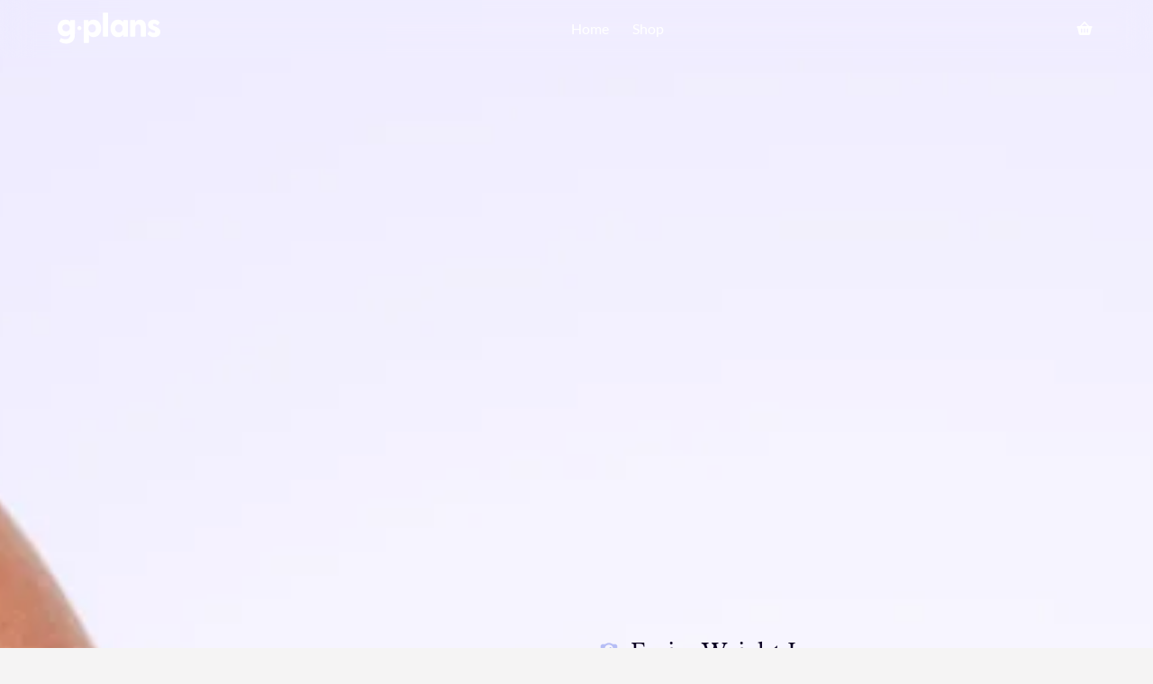

--- FILE ---
content_type: text/html; charset=utf-8
request_url: https://shop.g-plans.com/collections/best-sellers/products/lean
body_size: 35166
content:
<!doctype html>
<!--[if IE 9]> <html class="ie9 supports-no-js" lang="en"> <![endif]-->
<!--[if (gt IE 9)|!(IE)]><!--> <html class="supports-no-js" lang="en"> <!--<![endif]-->
<head>

  <meta charset="utf-8">
  <meta http-equiv="X-UA-Compatible" content="IE=edge,chrome=1">
  <meta name="viewport" content="width=device-width,initial-scale=1">
  <meta name="theme-color" content="#ffffff">

  

  <link rel="canonical" href="https://shop.g-plans.com/products/lean">
  <title>
  L.E.A.N. —  Weight&amp;nbsp;Loss&amp;nbsp;Matrix &ndash; G-Plans
  </title>

  
    <meta name="description" content="LEAN is a comprehensive endocrine-balancing formula which focuses on healthy insulin, leptin, and cortisol function in order to support safe fat metabolism and maintenance of lean body mass. LEAN is about metabolic efficiency...It controls cravings and promotes stress relief.">
  

  <!-- /snippets/social-meta-tags.liquid -->


  <meta property="og:type" content="product">
  <meta property="og:title" content="L.E.A.N. —  Weight&amp;nbsp;Loss&amp;nbsp;Matrix">
  
    <meta property="og:image" content="http://shop.g-plans.com/cdn/shop/products/LEAN2_grande.png?v=1630424558">
    <meta property="og:image:secure_url" content="https://shop.g-plans.com/cdn/shop/products/LEAN2_grande.png?v=1630424558">
  
  <meta property="og:description" content="LEAN is a comprehensive endocrine-balancing formula which focuses on healthy insulin, leptin, and cortisol function in order to support safe fat metabolism and maintenance of lean body mass. LEAN is about metabolic efficiency...It controls cravings and promotes stress relief.">
  <meta property="og:price:amount" content="61.55">
  <meta property="og:price:currency" content="USD">


  <meta property="og:url" content="https://shop.g-plans.com/products/lean">

<meta property="og:site_name" content="G-Plans">




  <meta name="twitter:card" content="summary">


  <meta name="twitter:title" content="L.E.A.N. —  Weight&amp;nbsp;Loss&amp;nbsp;Matrix">
  <meta name="twitter:description" content="LEAN is a comprehensive endocrine-balancing formula which focuses on healthy insulin, leptin, and cortisol function in order to support safe fat metabolism and maintenance of lean body mass. LEAN is a">
  <meta name="twitter:image" content="https://shop.g-plans.com/cdn/shop/products/LEAN2_grande.png?v=1630424558">
  <meta name="twitter:image:width" content="600">
  <meta name="twitter:image:height" content="600">



  <link href="//shop.g-plans.com/cdn/shop/t/8/assets/theme.scss.css?v=120090555116274953921762938320" rel="stylesheet" type="text/css" media="all" />
  <link href="//shop.g-plans.com/cdn/shop/t/8/assets/custom.scss.css?v=53577573887950165691762896626" rel="stylesheet" type="text/css" media="all" />
  
  <link href="//shop.g-plans.com/cdn/shop/t/8/assets/product.css?v=150114521085402438111762896626" rel="stylesheet" type="text/css" media="all" />
  
  <link rel="stylesheet" href="https://unpkg.com/swiper/swiper-bundle.min.css" />
  
  
  
  <link href="//fonts.googleapis.com/css?family=Roboto:400,700" rel="stylesheet" type="text/css" media="all" />


  
    
    
    <link href="//fonts.googleapis.com/css?family=Montserrat:400,700" rel="stylesheet" type="text/css" media="all" />
  


  <link rel="stylesheet" href="https://use.typekit.net/bxj6gpm.css">

  <script>window.performance && window.performance.mark && window.performance.mark('shopify.content_for_header.start');</script><meta name="google-site-verification" content="6FAyAlP5HO6xhRzYhAYFaz0JXUMl3AWxiDiSkOt4bTU">
<meta id="shopify-digital-wallet" name="shopify-digital-wallet" content="/11155920/digital_wallets/dialog">
<link rel="alternate" type="application/json+oembed" href="https://shop.g-plans.com/products/lean.oembed">
<script async="async" src="/checkouts/internal/preloads.js?locale=en-US"></script>
<script id="shopify-features" type="application/json">{"accessToken":"df7a32f7675ac7d3d0a0ed3832134f14","betas":["rich-media-storefront-analytics"],"domain":"shop.g-plans.com","predictiveSearch":true,"shopId":11155920,"locale":"en"}</script>
<script>var Shopify = Shopify || {};
Shopify.shop = "goglianutrition.myshopify.com";
Shopify.locale = "en";
Shopify.currency = {"active":"USD","rate":"1.0"};
Shopify.country = "US";
Shopify.theme = {"name":"g-plans-v4-with-assets","id":155737555203,"schema_name":null,"schema_version":null,"theme_store_id":null,"role":"main"};
Shopify.theme.handle = "null";
Shopify.theme.style = {"id":null,"handle":null};
Shopify.cdnHost = "shop.g-plans.com/cdn";
Shopify.routes = Shopify.routes || {};
Shopify.routes.root = "/";</script>
<script type="module">!function(o){(o.Shopify=o.Shopify||{}).modules=!0}(window);</script>
<script>!function(o){function n(){var o=[];function n(){o.push(Array.prototype.slice.apply(arguments))}return n.q=o,n}var t=o.Shopify=o.Shopify||{};t.loadFeatures=n(),t.autoloadFeatures=n()}(window);</script>
<script id="shop-js-analytics" type="application/json">{"pageType":"product"}</script>
<script defer="defer" async type="module" src="//shop.g-plans.com/cdn/shopifycloud/shop-js/modules/v2/client.init-shop-cart-sync_BT-GjEfc.en.esm.js"></script>
<script defer="defer" async type="module" src="//shop.g-plans.com/cdn/shopifycloud/shop-js/modules/v2/chunk.common_D58fp_Oc.esm.js"></script>
<script defer="defer" async type="module" src="//shop.g-plans.com/cdn/shopifycloud/shop-js/modules/v2/chunk.modal_xMitdFEc.esm.js"></script>
<script type="module">
  await import("//shop.g-plans.com/cdn/shopifycloud/shop-js/modules/v2/client.init-shop-cart-sync_BT-GjEfc.en.esm.js");
await import("//shop.g-plans.com/cdn/shopifycloud/shop-js/modules/v2/chunk.common_D58fp_Oc.esm.js");
await import("//shop.g-plans.com/cdn/shopifycloud/shop-js/modules/v2/chunk.modal_xMitdFEc.esm.js");

  window.Shopify.SignInWithShop?.initShopCartSync?.({"fedCMEnabled":true,"windoidEnabled":true});

</script>
<script>(function() {
  var isLoaded = false;
  function asyncLoad() {
    if (isLoaded) return;
    isLoaded = true;
    var urls = ["https:\/\/static.klaviyo.com\/onsite\/js\/klaviyo.js?company_id=P5Qvp9\u0026shop=goglianutrition.myshopify.com","https:\/\/static.klaviyo.com\/onsite\/js\/klaviyo.js?company_id=P5Qvp9\u0026shop=goglianutrition.myshopify.com","https:\/\/shopify.intercom.io\/widget.js?shop=goglianutrition.myshopify.com","https:\/\/iis.intercom.io\/\/widget.js?shop=goglianutrition.myshopify.com"];
    for (var i = 0; i < urls.length; i++) {
      var s = document.createElement('script');
      s.type = 'text/javascript';
      s.async = true;
      s.src = urls[i];
      var x = document.getElementsByTagName('script')[0];
      x.parentNode.insertBefore(s, x);
    }
  };
  if(window.attachEvent) {
    window.attachEvent('onload', asyncLoad);
  } else {
    window.addEventListener('load', asyncLoad, false);
  }
})();</script>
<script id="__st">var __st={"a":11155920,"offset":-28800,"reqid":"67565e9b-6142-423b-90c8-f11ee3699892-1769409501","pageurl":"shop.g-plans.com\/collections\/best-sellers\/products\/lean","u":"c061a643b318","p":"product","rtyp":"product","rid":4276097414};</script>
<script>window.ShopifyPaypalV4VisibilityTracking = true;</script>
<script id="captcha-bootstrap">!function(){'use strict';const t='contact',e='account',n='new_comment',o=[[t,t],['blogs',n],['comments',n],[t,'customer']],c=[[e,'customer_login'],[e,'guest_login'],[e,'recover_customer_password'],[e,'create_customer']],r=t=>t.map((([t,e])=>`form[action*='/${t}']:not([data-nocaptcha='true']) input[name='form_type'][value='${e}']`)).join(','),a=t=>()=>t?[...document.querySelectorAll(t)].map((t=>t.form)):[];function s(){const t=[...o],e=r(t);return a(e)}const i='password',u='form_key',d=['recaptcha-v3-token','g-recaptcha-response','h-captcha-response',i],f=()=>{try{return window.sessionStorage}catch{return}},m='__shopify_v',_=t=>t.elements[u];function p(t,e,n=!1){try{const o=window.sessionStorage,c=JSON.parse(o.getItem(e)),{data:r}=function(t){const{data:e,action:n}=t;return t[m]||n?{data:e,action:n}:{data:t,action:n}}(c);for(const[e,n]of Object.entries(r))t.elements[e]&&(t.elements[e].value=n);n&&o.removeItem(e)}catch(o){console.error('form repopulation failed',{error:o})}}const l='form_type',E='cptcha';function T(t){t.dataset[E]=!0}const w=window,h=w.document,L='Shopify',v='ce_forms',y='captcha';let A=!1;((t,e)=>{const n=(g='f06e6c50-85a8-45c8-87d0-21a2b65856fe',I='https://cdn.shopify.com/shopifycloud/storefront-forms-hcaptcha/ce_storefront_forms_captcha_hcaptcha.v1.5.2.iife.js',D={infoText:'Protected by hCaptcha',privacyText:'Privacy',termsText:'Terms'},(t,e,n)=>{const o=w[L][v],c=o.bindForm;if(c)return c(t,g,e,D).then(n);var r;o.q.push([[t,g,e,D],n]),r=I,A||(h.body.append(Object.assign(h.createElement('script'),{id:'captcha-provider',async:!0,src:r})),A=!0)});var g,I,D;w[L]=w[L]||{},w[L][v]=w[L][v]||{},w[L][v].q=[],w[L][y]=w[L][y]||{},w[L][y].protect=function(t,e){n(t,void 0,e),T(t)},Object.freeze(w[L][y]),function(t,e,n,w,h,L){const[v,y,A,g]=function(t,e,n){const i=e?o:[],u=t?c:[],d=[...i,...u],f=r(d),m=r(i),_=r(d.filter((([t,e])=>n.includes(e))));return[a(f),a(m),a(_),s()]}(w,h,L),I=t=>{const e=t.target;return e instanceof HTMLFormElement?e:e&&e.form},D=t=>v().includes(t);t.addEventListener('submit',(t=>{const e=I(t);if(!e)return;const n=D(e)&&!e.dataset.hcaptchaBound&&!e.dataset.recaptchaBound,o=_(e),c=g().includes(e)&&(!o||!o.value);(n||c)&&t.preventDefault(),c&&!n&&(function(t){try{if(!f())return;!function(t){const e=f();if(!e)return;const n=_(t);if(!n)return;const o=n.value;o&&e.removeItem(o)}(t);const e=Array.from(Array(32),(()=>Math.random().toString(36)[2])).join('');!function(t,e){_(t)||t.append(Object.assign(document.createElement('input'),{type:'hidden',name:u})),t.elements[u].value=e}(t,e),function(t,e){const n=f();if(!n)return;const o=[...t.querySelectorAll(`input[type='${i}']`)].map((({name:t})=>t)),c=[...d,...o],r={};for(const[a,s]of new FormData(t).entries())c.includes(a)||(r[a]=s);n.setItem(e,JSON.stringify({[m]:1,action:t.action,data:r}))}(t,e)}catch(e){console.error('failed to persist form',e)}}(e),e.submit())}));const S=(t,e)=>{t&&!t.dataset[E]&&(n(t,e.some((e=>e===t))),T(t))};for(const o of['focusin','change'])t.addEventListener(o,(t=>{const e=I(t);D(e)&&S(e,y())}));const B=e.get('form_key'),M=e.get(l),P=B&&M;t.addEventListener('DOMContentLoaded',(()=>{const t=y();if(P)for(const e of t)e.elements[l].value===M&&p(e,B);[...new Set([...A(),...v().filter((t=>'true'===t.dataset.shopifyCaptcha))])].forEach((e=>S(e,t)))}))}(h,new URLSearchParams(w.location.search),n,t,e,['guest_login'])})(!0,!0)}();</script>
<script integrity="sha256-4kQ18oKyAcykRKYeNunJcIwy7WH5gtpwJnB7kiuLZ1E=" data-source-attribution="shopify.loadfeatures" defer="defer" src="//shop.g-plans.com/cdn/shopifycloud/storefront/assets/storefront/load_feature-a0a9edcb.js" crossorigin="anonymous"></script>
<script data-source-attribution="shopify.dynamic_checkout.dynamic.init">var Shopify=Shopify||{};Shopify.PaymentButton=Shopify.PaymentButton||{isStorefrontPortableWallets:!0,init:function(){window.Shopify.PaymentButton.init=function(){};var t=document.createElement("script");t.src="https://shop.g-plans.com/cdn/shopifycloud/portable-wallets/latest/portable-wallets.en.js",t.type="module",document.head.appendChild(t)}};
</script>
<script data-source-attribution="shopify.dynamic_checkout.buyer_consent">
  function portableWalletsHideBuyerConsent(e){var t=document.getElementById("shopify-buyer-consent"),n=document.getElementById("shopify-subscription-policy-button");t&&n&&(t.classList.add("hidden"),t.setAttribute("aria-hidden","true"),n.removeEventListener("click",e))}function portableWalletsShowBuyerConsent(e){var t=document.getElementById("shopify-buyer-consent"),n=document.getElementById("shopify-subscription-policy-button");t&&n&&(t.classList.remove("hidden"),t.removeAttribute("aria-hidden"),n.addEventListener("click",e))}window.Shopify?.PaymentButton&&(window.Shopify.PaymentButton.hideBuyerConsent=portableWalletsHideBuyerConsent,window.Shopify.PaymentButton.showBuyerConsent=portableWalletsShowBuyerConsent);
</script>
<script data-source-attribution="shopify.dynamic_checkout.cart.bootstrap">document.addEventListener("DOMContentLoaded",(function(){function t(){return document.querySelector("shopify-accelerated-checkout-cart, shopify-accelerated-checkout")}if(t())Shopify.PaymentButton.init();else{new MutationObserver((function(e,n){t()&&(Shopify.PaymentButton.init(),n.disconnect())})).observe(document.body,{childList:!0,subtree:!0})}}));
</script>
<link id="shopify-accelerated-checkout-styles" rel="stylesheet" media="screen" href="https://shop.g-plans.com/cdn/shopifycloud/portable-wallets/latest/accelerated-checkout-backwards-compat.css" crossorigin="anonymous">
<style id="shopify-accelerated-checkout-cart">
        #shopify-buyer-consent {
  margin-top: 1em;
  display: inline-block;
  width: 100%;
}

#shopify-buyer-consent.hidden {
  display: none;
}

#shopify-subscription-policy-button {
  background: none;
  border: none;
  padding: 0;
  text-decoration: underline;
  font-size: inherit;
  cursor: pointer;
}

#shopify-subscription-policy-button::before {
  box-shadow: none;
}

      </style>

<script>window.performance && window.performance.mark && window.performance.mark('shopify.content_for_header.end');</script>

  <script src="//ajax.googleapis.com/ajax/libs/jquery/1.11.0/jquery.min.js" type="text/javascript"></script>
  <script src="//shop.g-plans.com/cdn/shop/t/8/assets/modernizr.min.js?v=161809839691632913791762896591" type="text/javascript"></script>

  
  
<!-- Global site tag (gtag.js) - Google Ads: 774287094 -->
<script async src="https://www.googletagmanager.com/gtag/js?id=AW-774287094"></script>
<script>
  window.dataLayer = window.dataLayer || [];
  function gtag(){dataLayer.push(arguments);}
  gtag('js', new Date());

  gtag('config', 'AW-774287094');
</script>
  
  <script>
  
  $(document).ready(function() {
    $('body').on('click', '[name="checkout"], [name="goto_pp"], [name="goto_gc"]', function() {
      if ($('#agree').is(':checked')) {
        $(this).submit();
      }
      else {
        alert("You must agree with the terms and conditions of sales to check out.");
        return false;
      }
    });
  });
    
  </script>

 <script src="//shop.g-plans.com/cdn/shop/t/8/assets/bsub.js?v=6339531837550567711762896551" type="text/javascript"></script> 
 <link href="//shop.g-plans.com/cdn/shop/t/8/assets/bsub.scss.css?v=9046442132671181521762896551" rel="stylesheet" type="text/css" media="all" />

<script id="bold-platform-data" type="application/json">
{
  "shop": {
    "domain": "shop.g-plans.com",
    "permanent_domain": "goglianutrition.myshopify.com",
    "url": "https://shop.g-plans.com",
    "secure_url": "https://shop.g-plans.com",
    "money_format": "$ {{amount}}",
    "currency": "USD"
  },
  "customer": {
    "id": null,
    "tags": null
  },
  "cart": {"note":null,"attributes":{},"original_total_price":0,"total_price":0,"total_discount":0,"total_weight":0.0,"item_count":0,"items":[],"requires_shipping":false,"currency":"USD","items_subtotal_price":0,"cart_level_discount_applications":[],"checkout_charge_amount":0},
  "line_item_products": [],
  "template": "product",
  "product": {"id":4276097414,"title":"L.E.A.N. — \u2028Weight\u0026nbsp;Loss\u0026nbsp;Matrix","handle":"lean","description":"\u003cmeta charset=\"utf-8\"\u003e\u003cspan data-mce-fragment=\"1\"\u003eLEAN is a comprehensive endocrine-balancing formula which focuses on healthy insulin, leptin, and cortisol function in order to support safe fat metabolism and maintenance of lean body mass. LEAN is about metabolic efficiency...It controls cravings and promotes stress relief.\u003c\/span\u003e\u003cbr\u003e","published_at":"2022-11-29T10:02:56-08:00","created_at":"2016-01-04T16:20:57-08:00","vendor":"Performance Fitness Concepts","type":"Supplements","tags":["supplements"],"price":6155,"price_min":6155,"price_max":6155,"available":true,"price_varies":false,"compare_at_price":9900,"compare_at_price_min":9900,"compare_at_price_max":9900,"compare_at_price_varies":false,"variants":[{"id":13876393542,"title":"Default Title","option1":"Default Title","option2":null,"option3":null,"sku":"020","requires_shipping":true,"taxable":true,"featured_image":null,"available":true,"name":"L.E.A.N. — \u2028Weight\u0026nbsp;Loss\u0026nbsp;Matrix","public_title":null,"options":["Default Title"],"price":6155,"weight":159,"compare_at_price":9900,"inventory_quantity":-3291,"inventory_management":null,"inventory_policy":"deny","barcode":"","requires_selling_plan":false,"selling_plan_allocations":[{"price_adjustments":[{"position":1,"price":5232}],"price":5232,"compare_at_price":6155,"per_delivery_price":5232,"selling_plan_id":614301865,"selling_plan_group_id":"443f8160e8514d187603d97741c928a440bd9240"},{"price_adjustments":[{"position":1,"price":5540}],"price":5540,"compare_at_price":6155,"per_delivery_price":5540,"selling_plan_id":614334633,"selling_plan_group_id":"443f8160e8514d187603d97741c928a440bd9240"},{"price_adjustments":[{"position":1,"price":5847}],"price":5847,"compare_at_price":6155,"per_delivery_price":5847,"selling_plan_id":614367401,"selling_plan_group_id":"443f8160e8514d187603d97741c928a440bd9240"}]}],"images":["\/\/shop.g-plans.com\/cdn\/shop\/products\/LEAN2.png?v=1630424558"],"featured_image":"\/\/shop.g-plans.com\/cdn\/shop\/products\/LEAN2.png?v=1630424558","options":["Title"],"media":[{"alt":null,"id":26061733101737,"position":1,"preview_image":{"aspect_ratio":1.0,"height":1140,"width":1140,"src":"\/\/shop.g-plans.com\/cdn\/shop\/products\/LEAN2.png?v=1630424558"},"aspect_ratio":1.0,"height":1140,"media_type":"image","src":"\/\/shop.g-plans.com\/cdn\/shop\/products\/LEAN2.png?v=1630424558","width":1140}],"requires_selling_plan":false,"selling_plan_groups":[{"id":"443f8160e8514d187603d97741c928a440bd9240","name":"Subscribe and save","options":[{"name":"Order frequency","position":1,"values":["Deliver every 30 days + FREE shipping","Deliver every 90 days + FREE shipping","Deliver every 180 days + FREE shipping"]}],"selling_plans":[{"id":614301865,"name":"Deliver every 30 days + FREE shipping","description":null,"options":[{"name":"Order frequency","position":1,"value":"Deliver every 30 days + FREE shipping"}],"recurring_deliveries":true,"price_adjustments":[{"order_count":null,"position":1,"value_type":"percentage","value":15}],"checkout_charge":{"value_type":"percentage","value":100}},{"id":614334633,"name":"Deliver every 90 days + FREE shipping","description":null,"options":[{"name":"Order frequency","position":1,"value":"Deliver every 90 days + FREE shipping"}],"recurring_deliveries":true,"price_adjustments":[{"order_count":null,"position":1,"value_type":"percentage","value":10}],"checkout_charge":{"value_type":"percentage","value":100}},{"id":614367401,"name":"Deliver every 180 days + FREE shipping","description":null,"options":[{"name":"Order frequency","position":1,"value":"Deliver every 180 days + FREE shipping"}],"recurring_deliveries":true,"price_adjustments":[{"order_count":null,"position":1,"value_type":"percentage","value":5}],"checkout_charge":{"value_type":"percentage","value":100}}],"app_id":"19348"}],"content":"\u003cmeta charset=\"utf-8\"\u003e\u003cspan data-mce-fragment=\"1\"\u003eLEAN is a comprehensive endocrine-balancing formula which focuses on healthy insulin, leptin, and cortisol function in order to support safe fat metabolism and maintenance of lean body mass. LEAN is about metabolic efficiency...It controls cravings and promotes stress relief.\u003c\/span\u003e\u003cbr\u003e"},
  "collection": [{"id":4276097414,"title":"L.E.A.N. — \u2028Weight\u0026nbsp;Loss\u0026nbsp;Matrix","handle":"lean","description":"\u003cmeta charset=\"utf-8\"\u003e\u003cspan data-mce-fragment=\"1\"\u003eLEAN is a comprehensive endocrine-balancing formula which focuses on healthy insulin, leptin, and cortisol function in order to support safe fat metabolism and maintenance of lean body mass. LEAN is about metabolic efficiency...It controls cravings and promotes stress relief.\u003c\/span\u003e\u003cbr\u003e","published_at":"2022-11-29T10:02:56-08:00","created_at":"2016-01-04T16:20:57-08:00","vendor":"Performance Fitness Concepts","type":"Supplements","tags":["supplements"],"price":6155,"price_min":6155,"price_max":6155,"available":true,"price_varies":false,"compare_at_price":9900,"compare_at_price_min":9900,"compare_at_price_max":9900,"compare_at_price_varies":false,"variants":[{"id":13876393542,"title":"Default Title","option1":"Default Title","option2":null,"option3":null,"sku":"020","requires_shipping":true,"taxable":true,"featured_image":null,"available":true,"name":"L.E.A.N. — \u2028Weight\u0026nbsp;Loss\u0026nbsp;Matrix","public_title":null,"options":["Default Title"],"price":6155,"weight":159,"compare_at_price":9900,"inventory_quantity":-3291,"inventory_management":null,"inventory_policy":"deny","barcode":"","requires_selling_plan":false,"selling_plan_allocations":[{"price_adjustments":[{"position":1,"price":5232}],"price":5232,"compare_at_price":6155,"per_delivery_price":5232,"selling_plan_id":614301865,"selling_plan_group_id":"443f8160e8514d187603d97741c928a440bd9240"},{"price_adjustments":[{"position":1,"price":5540}],"price":5540,"compare_at_price":6155,"per_delivery_price":5540,"selling_plan_id":614334633,"selling_plan_group_id":"443f8160e8514d187603d97741c928a440bd9240"},{"price_adjustments":[{"position":1,"price":5847}],"price":5847,"compare_at_price":6155,"per_delivery_price":5847,"selling_plan_id":614367401,"selling_plan_group_id":"443f8160e8514d187603d97741c928a440bd9240"}]}],"images":["\/\/shop.g-plans.com\/cdn\/shop\/products\/LEAN2.png?v=1630424558"],"featured_image":"\/\/shop.g-plans.com\/cdn\/shop\/products\/LEAN2.png?v=1630424558","options":["Title"],"media":[{"alt":null,"id":26061733101737,"position":1,"preview_image":{"aspect_ratio":1.0,"height":1140,"width":1140,"src":"\/\/shop.g-plans.com\/cdn\/shop\/products\/LEAN2.png?v=1630424558"},"aspect_ratio":1.0,"height":1140,"media_type":"image","src":"\/\/shop.g-plans.com\/cdn\/shop\/products\/LEAN2.png?v=1630424558","width":1140}],"requires_selling_plan":false,"selling_plan_groups":[{"id":"443f8160e8514d187603d97741c928a440bd9240","name":"Subscribe and save","options":[{"name":"Order frequency","position":1,"values":["Deliver every 30 days + FREE shipping","Deliver every 90 days + FREE shipping","Deliver every 180 days + FREE shipping"]}],"selling_plans":[{"id":614301865,"name":"Deliver every 30 days + FREE shipping","description":null,"options":[{"name":"Order frequency","position":1,"value":"Deliver every 30 days + FREE shipping"}],"recurring_deliveries":true,"price_adjustments":[{"order_count":null,"position":1,"value_type":"percentage","value":15}],"checkout_charge":{"value_type":"percentage","value":100}},{"id":614334633,"name":"Deliver every 90 days + FREE shipping","description":null,"options":[{"name":"Order frequency","position":1,"value":"Deliver every 90 days + FREE shipping"}],"recurring_deliveries":true,"price_adjustments":[{"order_count":null,"position":1,"value_type":"percentage","value":10}],"checkout_charge":{"value_type":"percentage","value":100}},{"id":614367401,"name":"Deliver every 180 days + FREE shipping","description":null,"options":[{"name":"Order frequency","position":1,"value":"Deliver every 180 days + FREE shipping"}],"recurring_deliveries":true,"price_adjustments":[{"order_count":null,"position":1,"value_type":"percentage","value":5}],"checkout_charge":{"value_type":"percentage","value":100}}],"app_id":"19348"}],"content":"\u003cmeta charset=\"utf-8\"\u003e\u003cspan data-mce-fragment=\"1\"\u003eLEAN is a comprehensive endocrine-balancing formula which focuses on healthy insulin, leptin, and cortisol function in order to support safe fat metabolism and maintenance of lean body mass. LEAN is about metabolic efficiency...It controls cravings and promotes stress relief.\u003c\/span\u003e\u003cbr\u003e"},{"id":7175189921961,"title":"Rest Restore — Sleep\u0026nbsp;Aid","handle":"rest-restore","description":"\u003cmeta charset=\"utf-8\"\u003e\u003cspan data-mce-fragment=\"1\"\u003eOur one-of-a-kind sleep enhancing formula, designed to boost your body’s recovery and make sleep easier.\u003c\/span\u003e\u003cbr\u003e","published_at":"2022-11-29T10:03:01-08:00","created_at":"2021-08-27T01:46:54-07:00","vendor":"goglianutrition","type":"","tags":[],"price":4420,"price_min":4420,"price_max":4420,"available":true,"price_varies":false,"compare_at_price":6000,"compare_at_price_min":6000,"compare_at_price_max":6000,"compare_at_price_varies":false,"variants":[{"id":41176694325417,"title":"Default Title","option1":"Default Title","option2":null,"option3":null,"sku":"GP-05-REST","requires_shipping":true,"taxable":true,"featured_image":null,"available":true,"name":"Rest Restore — Sleep\u0026nbsp;Aid","public_title":null,"options":["Default Title"],"price":4420,"weight":0,"compare_at_price":6000,"inventory_quantity":-446,"inventory_management":null,"inventory_policy":"deny","barcode":"","requires_selling_plan":false,"selling_plan_allocations":[{"price_adjustments":[{"position":1,"price":3757}],"price":3757,"compare_at_price":4420,"per_delivery_price":3757,"selling_plan_id":614301865,"selling_plan_group_id":"443f8160e8514d187603d97741c928a440bd9240"},{"price_adjustments":[{"position":1,"price":3978}],"price":3978,"compare_at_price":4420,"per_delivery_price":3978,"selling_plan_id":614334633,"selling_plan_group_id":"443f8160e8514d187603d97741c928a440bd9240"},{"price_adjustments":[{"position":1,"price":4199}],"price":4199,"compare_at_price":4420,"per_delivery_price":4199,"selling_plan_id":614367401,"selling_plan_group_id":"443f8160e8514d187603d97741c928a440bd9240"}]}],"images":["\/\/shop.g-plans.com\/cdn\/shop\/products\/RestRestore2.png?v=1630426478"],"featured_image":"\/\/shop.g-plans.com\/cdn\/shop\/products\/RestRestore2.png?v=1630426478","options":["Title"],"media":[{"alt":null,"id":26061987971241,"position":1,"preview_image":{"aspect_ratio":1.0,"height":1140,"width":1140,"src":"\/\/shop.g-plans.com\/cdn\/shop\/products\/RestRestore2.png?v=1630426478"},"aspect_ratio":1.0,"height":1140,"media_type":"image","src":"\/\/shop.g-plans.com\/cdn\/shop\/products\/RestRestore2.png?v=1630426478","width":1140}],"requires_selling_plan":false,"selling_plan_groups":[{"id":"443f8160e8514d187603d97741c928a440bd9240","name":"Subscribe and save","options":[{"name":"Order frequency","position":1,"values":["Deliver every 30 days + FREE shipping","Deliver every 90 days + FREE shipping","Deliver every 180 days + FREE shipping"]}],"selling_plans":[{"id":614301865,"name":"Deliver every 30 days + FREE shipping","description":null,"options":[{"name":"Order frequency","position":1,"value":"Deliver every 30 days + FREE shipping"}],"recurring_deliveries":true,"price_adjustments":[{"order_count":null,"position":1,"value_type":"percentage","value":15}],"checkout_charge":{"value_type":"percentage","value":100}},{"id":614334633,"name":"Deliver every 90 days + FREE shipping","description":null,"options":[{"name":"Order frequency","position":1,"value":"Deliver every 90 days + FREE shipping"}],"recurring_deliveries":true,"price_adjustments":[{"order_count":null,"position":1,"value_type":"percentage","value":10}],"checkout_charge":{"value_type":"percentage","value":100}},{"id":614367401,"name":"Deliver every 180 days + FREE shipping","description":null,"options":[{"name":"Order frequency","position":1,"value":"Deliver every 180 days + FREE shipping"}],"recurring_deliveries":true,"price_adjustments":[{"order_count":null,"position":1,"value_type":"percentage","value":5}],"checkout_charge":{"value_type":"percentage","value":100}}],"app_id":"19348"}],"content":"\u003cmeta charset=\"utf-8\"\u003e\u003cspan data-mce-fragment=\"1\"\u003eOur one-of-a-kind sleep enhancing formula, designed to boost your body’s recovery and make sleep easier.\u003c\/span\u003e\u003cbr\u003e"},{"id":1836695552043,"title":"Complete ProbioMax —\u2028Probiotic\u0026nbsp;Formula","handle":"probiotic","description":"\u003cspan data-mce-fragment=\"1\"\u003eThe specially selected probiotic strains in Complete Probiotics MAX are formulated to help balance gut microbiome - by feeding good bacteria and eliminating bad bacteria.\u003c\/span\u003e","published_at":"2022-11-29T10:02:41-08:00","created_at":"2019-07-18T21:10:32-07:00","vendor":"goglianutrition","type":"Supplements","tags":[],"price":5255,"price_min":5255,"price_max":5255,"available":true,"price_varies":false,"compare_at_price":6700,"compare_at_price_min":6700,"compare_at_price_max":6700,"compare_at_price_varies":false,"variants":[{"id":16777734455339,"title":"Default Title","option1":"Default Title","option2":null,"option3":null,"sku":"17070-816","requires_shipping":true,"taxable":true,"featured_image":null,"available":true,"name":"Complete ProbioMax —\u2028Probiotic\u0026nbsp;Formula","public_title":null,"options":["Default Title"],"price":5255,"weight":0,"compare_at_price":6700,"inventory_quantity":-1765,"inventory_management":null,"inventory_policy":"continue","barcode":"","requires_selling_plan":false,"selling_plan_allocations":[{"price_adjustments":[{"position":1,"price":4467}],"price":4467,"compare_at_price":5255,"per_delivery_price":4467,"selling_plan_id":614301865,"selling_plan_group_id":"443f8160e8514d187603d97741c928a440bd9240"},{"price_adjustments":[{"position":1,"price":4730}],"price":4730,"compare_at_price":5255,"per_delivery_price":4730,"selling_plan_id":614334633,"selling_plan_group_id":"443f8160e8514d187603d97741c928a440bd9240"},{"price_adjustments":[{"position":1,"price":4992}],"price":4992,"compare_at_price":5255,"per_delivery_price":4992,"selling_plan_id":614367401,"selling_plan_group_id":"443f8160e8514d187603d97741c928a440bd9240"}]}],"images":["\/\/shop.g-plans.com\/cdn\/shop\/products\/CompleteProbioMax3.png?v=1630426772"],"featured_image":"\/\/shop.g-plans.com\/cdn\/shop\/products\/CompleteProbioMax3.png?v=1630426772","options":["Title"],"media":[{"alt":null,"id":26062015037609,"position":1,"preview_image":{"aspect_ratio":1.0,"height":1710,"width":1710,"src":"\/\/shop.g-plans.com\/cdn\/shop\/products\/CompleteProbioMax3.png?v=1630426772"},"aspect_ratio":1.0,"height":1710,"media_type":"image","src":"\/\/shop.g-plans.com\/cdn\/shop\/products\/CompleteProbioMax3.png?v=1630426772","width":1710}],"requires_selling_plan":false,"selling_plan_groups":[{"id":"443f8160e8514d187603d97741c928a440bd9240","name":"Subscribe and save","options":[{"name":"Order frequency","position":1,"values":["Deliver every 30 days + FREE shipping","Deliver every 90 days + FREE shipping","Deliver every 180 days + FREE shipping"]}],"selling_plans":[{"id":614301865,"name":"Deliver every 30 days + FREE shipping","description":null,"options":[{"name":"Order frequency","position":1,"value":"Deliver every 30 days + FREE shipping"}],"recurring_deliveries":true,"price_adjustments":[{"order_count":null,"position":1,"value_type":"percentage","value":15}],"checkout_charge":{"value_type":"percentage","value":100}},{"id":614334633,"name":"Deliver every 90 days + FREE shipping","description":null,"options":[{"name":"Order frequency","position":1,"value":"Deliver every 90 days + FREE shipping"}],"recurring_deliveries":true,"price_adjustments":[{"order_count":null,"position":1,"value_type":"percentage","value":10}],"checkout_charge":{"value_type":"percentage","value":100}},{"id":614367401,"name":"Deliver every 180 days + FREE shipping","description":null,"options":[{"name":"Order frequency","position":1,"value":"Deliver every 180 days + FREE shipping"}],"recurring_deliveries":true,"price_adjustments":[{"order_count":null,"position":1,"value_type":"percentage","value":5}],"checkout_charge":{"value_type":"percentage","value":100}}],"app_id":"19348"}],"content":"\u003cspan data-mce-fragment=\"1\"\u003eThe specially selected probiotic strains in Complete Probiotics MAX are formulated to help balance gut microbiome - by feeding good bacteria and eliminating bad bacteria.\u003c\/span\u003e"},{"id":7175162429609,"title":"Clean Energy —\u2028Green\u0026nbsp;Coffee","handle":"clean-energy","description":"\u003cspan data-mce-fragment=\"1\"\u003eAn all-day energy boost with no crash and no jitters - from a clean, natural source? Our Clean Energy formula uses natural extracts to boost your body’s own energy production, so you can keep going throughout the day.\u003c\/span\u003e","published_at":"2022-11-29T10:02:01-08:00","created_at":"2021-08-27T00:55:46-07:00","vendor":"goglianutrition","type":"","tags":[],"price":5200,"price_min":5200,"price_max":5200,"available":true,"price_varies":false,"compare_at_price":null,"compare_at_price_min":0,"compare_at_price_max":0,"compare_at_price_varies":false,"variants":[{"id":41176509448361,"title":"Default Title","option1":"Default Title","option2":null,"option3":null,"sku":"GP-04-GREEN","requires_shipping":true,"taxable":true,"featured_image":null,"available":true,"name":"Clean Energy —\u2028Green\u0026nbsp;Coffee","public_title":null,"options":["Default Title"],"price":5200,"weight":0,"compare_at_price":null,"inventory_quantity":-83,"inventory_management":null,"inventory_policy":"continue","barcode":"","requires_selling_plan":false,"selling_plan_allocations":[{"price_adjustments":[{"position":1,"price":4420}],"price":4420,"compare_at_price":5200,"per_delivery_price":4420,"selling_plan_id":614301865,"selling_plan_group_id":"443f8160e8514d187603d97741c928a440bd9240"},{"price_adjustments":[{"position":1,"price":4680}],"price":4680,"compare_at_price":5200,"per_delivery_price":4680,"selling_plan_id":614334633,"selling_plan_group_id":"443f8160e8514d187603d97741c928a440bd9240"},{"price_adjustments":[{"position":1,"price":4940}],"price":4940,"compare_at_price":5200,"per_delivery_price":4940,"selling_plan_id":614367401,"selling_plan_group_id":"443f8160e8514d187603d97741c928a440bd9240"}]}],"images":["\/\/shop.g-plans.com\/cdn\/shop\/products\/Group32_Group31Mask_1bcaa6b4-0472-4c11-8ff2-7132ba553971.png?v=1630451327"],"featured_image":"\/\/shop.g-plans.com\/cdn\/shop\/products\/Group32_Group31Mask_1bcaa6b4-0472-4c11-8ff2-7132ba553971.png?v=1630451327","options":["Title"],"media":[{"alt":null,"id":26022706839721,"position":1,"preview_image":{"aspect_ratio":1.0,"height":1710,"width":1710,"src":"\/\/shop.g-plans.com\/cdn\/shop\/products\/Group32_Group31Mask_1bcaa6b4-0472-4c11-8ff2-7132ba553971.png?v=1630451327"},"aspect_ratio":1.0,"height":1710,"media_type":"image","src":"\/\/shop.g-plans.com\/cdn\/shop\/products\/Group32_Group31Mask_1bcaa6b4-0472-4c11-8ff2-7132ba553971.png?v=1630451327","width":1710}],"requires_selling_plan":false,"selling_plan_groups":[{"id":"443f8160e8514d187603d97741c928a440bd9240","name":"Subscribe and save","options":[{"name":"Order frequency","position":1,"values":["Deliver every 30 days + FREE shipping","Deliver every 90 days + FREE shipping","Deliver every 180 days + FREE shipping"]}],"selling_plans":[{"id":614301865,"name":"Deliver every 30 days + FREE shipping","description":null,"options":[{"name":"Order frequency","position":1,"value":"Deliver every 30 days + FREE shipping"}],"recurring_deliveries":true,"price_adjustments":[{"order_count":null,"position":1,"value_type":"percentage","value":15}],"checkout_charge":{"value_type":"percentage","value":100}},{"id":614334633,"name":"Deliver every 90 days + FREE shipping","description":null,"options":[{"name":"Order frequency","position":1,"value":"Deliver every 90 days + FREE shipping"}],"recurring_deliveries":true,"price_adjustments":[{"order_count":null,"position":1,"value_type":"percentage","value":10}],"checkout_charge":{"value_type":"percentage","value":100}},{"id":614367401,"name":"Deliver every 180 days + FREE shipping","description":null,"options":[{"name":"Order frequency","position":1,"value":"Deliver every 180 days + FREE shipping"}],"recurring_deliveries":true,"price_adjustments":[{"order_count":null,"position":1,"value_type":"percentage","value":5}],"checkout_charge":{"value_type":"percentage","value":100}}],"app_id":"19348"}],"content":"\u003cspan data-mce-fragment=\"1\"\u003eAn all-day energy boost with no crash and no jitters - from a clean, natural source? Our Clean Energy formula uses natural extracts to boost your body’s own energy production, so you can keep going throughout the day.\u003c\/span\u003e"}]
}
</script>
<script src="https://static.boldcommerce.com/bold-platform/sf/pr.js" type="text/javascript"></script>
<style>
  .money[data-product-id], .money[data-product-handle], .money[data-variant-id], .money[data-line-index], .money[data-cart-total] {
    animation: moneyAnimation 0s 2s forwards; visibility: hidden;
  }
  @keyframes moneyAnimation { to { visibility: visible; } }
  .shappify_qb_grid {
    width: auto;
    background: #fff;
    margin: 8px 0;
  }
  .shappify_qb_grid, .shappify_qb_grid td, .shappify_qb_grid th {
    text-align: left;
    padding: 5px;
    border: 1px solid #ccc;
    border-collapse: collapse;
  }
</style>
<script>
    // empty script tag to work around a platform issue where attributes of first script in file are scrubbed
</script>

<script id="bold-subscriptions-script" type="text/javascript">
    window.BOLD = window.BOLD || {};
    window.BOLD.subscriptions = window.BOLD.subscriptions || {};
    window.BOLD.subscriptions.classes = window.BOLD.subscriptions.classes || {};
    window.BOLD.subscriptions.patches = window.BOLD.subscriptions.patches || {};
    window.BOLD.subscriptions.patches.maxCheckoutRetries = window.BOLD.subscriptions.patches.maxCheckoutRetries || 200;
    window.BOLD.subscriptions.patches.currentCheckoutRetries = window.BOLD.subscriptions.patches.currentCheckoutRetries || 0;
    window.BOLD.subscriptions.patches.maxCashierPatchAttempts = window.BOLD.subscriptions.patches.maxCashierPatchAttempts || 200;
    window.BOLD.subscriptions.patches.currentCashierPatchAttempts = window.BOLD.subscriptions.patches.currentCashierPatchAttempts || 0;
    window.BOLD.subscriptions.config = window.BOLD.subscriptions.config || {};
    window.BOLD.subscriptions.config.platform = 'shopify';
    window.BOLD.subscriptions.config.shopDomain = 'goglianutrition.myshopify.com';
    window.BOLD.subscriptions.config.customDomain = 'shop.g-plans.com';
    window.BOLD.subscriptions.config.shopIdentifier = '11155920';
        window.BOLD.subscriptions.config.appUrl = 'https://sub.boldapps.net';
    window.BOLD.subscriptions.config.currencyCode = 'USD';
    window.BOLD.subscriptions.config.checkoutType = 'shopify';
    window.BOLD.subscriptions.config.currencyFormat = "$ \u0026#123;\u0026#123;amount}}";
    window.BOLD.subscriptions.config.shopCurrencies = [{"id":3365,"currency":"USD","currency_format":"$\u0026#123;\u0026#123;amount}}","created_at":"2021-08-30 09:50:05","updated_at":"2021-08-30 09:50:05"}];
    window.BOLD.subscriptions.config.shopSettings = {"allow_msp_cancellation":true,"allow_msp_prepaid_renewal":true,"customer_can_pause_subscription":true,"customer_can_change_next_order_date":true,"customer_can_change_order_frequency":true,"customer_can_create_an_additional_order":false,"customer_can_add_products_to_existing_subscriptions":false,"show_currency_code":true,"stored_payment_method_policy":"required"};

    // TODO: Remove the isset with BS2-4659_improve_large_group_selection
            window.BOLD.subscriptions.config.cashierPluginOnlyMode = window.BOLD.subscriptions.config.cashierPluginOnlyMode || false;
    if (window.BOLD.subscriptions.config.waitForCheckoutLoader === undefined) {
        window.BOLD.subscriptions.config.waitForCheckoutLoader = true;
    }

    window.BOLD.subscriptions.config.addToCartFormSelectors = window.BOLD.subscriptions.config.addToCartFormSelectors || [];
    window.BOLD.subscriptions.config.addToCartButtonSelectors = window.BOLD.subscriptions.config.addToCartButtonSelectors || [];
    window.BOLD.subscriptions.config.widgetInsertBeforeSelectors = window.BOLD.subscriptions.config.widgetInsertBeforeSelectors || [];
    window.BOLD.subscriptions.config.quickAddToCartButtonSelectors = window.BOLD.subscriptions.config.quickAddToCartButtonSelectors || [];
    window.BOLD.subscriptions.config.cartElementSelectors = window.BOLD.subscriptions.config.cartElementSelectors || [];
    window.BOLD.subscriptions.config.cartTotalElementSelectors = window.BOLD.subscriptions.config.cartTotalElementSelectors || [];
    window.BOLD.subscriptions.config.lineItemSelectors = window.BOLD.subscriptions.config.lineItemSelectors || [];
    window.BOLD.subscriptions.config.lineItemNameSelectors = window.BOLD.subscriptions.config.lineItemNameSelectors || [];
    window.BOLD.subscriptions.config.checkoutButtonSelectors = window.BOLD.subscriptions.config.checkoutButtonSelectors || [];

    window.BOLD.subscriptions.config.featureFlags = window.BOLD.subscriptions.config.featureFlags || ["BS2-4293-skip-tx-fee-eq-zero","SUB-693-Add-Recurring-Product-to-Sub-Group","SUB-1616-POST-line-items-set-discount-by-sub-group"];
    window.BOLD.subscriptions.config.subscriptionProcessingFrequency = '60';
    window.BOLD.subscriptions.config.requireMSPInitialLoadingMessage = true;
    window.BOLD.subscriptions.data = window.BOLD.subscriptions.data || {};

    // Interval text markup template
    window.BOLD.subscriptions.config.lineItemPropertyListSelectors = window.BOLD.subscriptions.config.lineItemPropertyListSelectors || [];
    window.BOLD.subscriptions.config.lineItemPropertyListSelectors.push('dl.definitionList');
    window.BOLD.subscriptions.config.lineItemPropertyListTemplate = window.BOLD.subscriptions.config.lineItemPropertyListTemplate || '<dl class="definitionList"></dl>';
    window.BOLD.subscriptions.config.lineItemPropertyTemplate = window.BOLD.subscriptions.config.lineItemPropertyTemplate || '<dt class="definitionList-key">\:</dt><dd class="definitionList-value">\</dd>';

    // Discount text markup template
    window.BOLD.subscriptions.config.discountItemTemplate = window.BOLD.subscriptions.config.discountItemTemplate || '<div class="bold-subscriptions-discount"><div class="bold-subscriptions-discount__details">\</div><div class="bold-subscriptions-discount__total">\</div></div>';


    // Constants in XMLHttpRequest are not reliable, so we will create our own
    // reference: https://developer.mozilla.org/en-US/docs/Web/API/XMLHttpRequest/readyState
    window.BOLD.subscriptions.config.XMLHttpRequest = {
        UNSENT:0,            // Client has been created. open() not called yet.
        OPENED: 1,           // open() has been called.
        HEADERS_RECEIVED: 2, // send() has been called, and headers and status are available.
        LOADING: 3,          // Downloading; responseText holds partial data.
        DONE: 4              // The operation is complete.
    };

    window.BOLD.subscriptions.config.assetBaseUrl = 'https://sub.boldapps.net';
    if (window.localStorage && window.localStorage.getItem('boldSubscriptionsAssetBaseUrl')) {
        window.BOLD.subscriptions.config.assetBaseUrl = window.localStorage.getItem('boldSubscriptionsAssetBaseUrl')
    }

    window.BOLD.subscriptions.data.subscriptionGroups = [];
    if (localStorage && localStorage.getItem('boldSubscriptionsSubscriptionGroups')) {
        window.BOLD.subscriptions.data.subscriptionGroups = JSON.parse(localStorage.getItem('boldSubscriptionsSubscriptionGroups'));
    } else {
        window.BOLD.subscriptions.data.subscriptionGroups = [{"id":19348,"billing_rules":[{"id":41309,"subscription_group_id":19348,"interval_name":"Deliver every 30 days + FREE shipping","billing_rule":"FREQ=MONTHLY","custom_billing_rule":""}],"is_subscription_only":false,"allow_prepaid":false,"is_prepaid_only":false,"should_continue_prepaid":true,"continue_prepaid_type":"as_prepaid","prepaid_durations":[{"id":19188,"subscription_group_id":19348,"total_duration":1,"discount_type":"percentage","discount_value":0}],"selection_options":[{"platform_entity_id":"4405120368683"},{"platform_entity_id":"1836695552043"},{"platform_entity_id":"4276097414"},{"platform_entity_id":"7175162429609"},{"platform_entity_id":"7175178617001"},{"platform_entity_id":"7175181435049"},{"platform_entity_id":"7175188971689"},{"platform_entity_id":"7175189921961"},{"platform_entity_id":"7175191330985"}],"discount_type":"percentage","percent_discount":15,"fixed_discount":0,"can_add_to_cart":true},{"id":19349,"billing_rules":[{"id":41310,"subscription_group_id":19349,"interval_name":"Deliver every 90 days + FREE shipping","billing_rule":"FREQ=MONTHLY","custom_billing_rule":""}],"is_subscription_only":false,"allow_prepaid":false,"is_prepaid_only":false,"should_continue_prepaid":true,"continue_prepaid_type":"as_prepaid","prepaid_durations":[{"id":19189,"subscription_group_id":19349,"total_duration":1,"discount_type":"percentage","discount_value":0}],"selection_options":[{"platform_entity_id":"4405120368683"},{"platform_entity_id":"1836695552043"},{"platform_entity_id":"4276097414"},{"platform_entity_id":"7175162429609"},{"platform_entity_id":"7175178617001"},{"platform_entity_id":"7175181435049"},{"platform_entity_id":"7175188971689"},{"platform_entity_id":"7175189921961"},{"platform_entity_id":"7175191330985"}],"discount_type":"percentage","percent_discount":10,"fixed_discount":0,"can_add_to_cart":true},{"id":19350,"billing_rules":[{"id":41312,"subscription_group_id":19350,"interval_name":"Deliver every 180 days + FREE shipping","billing_rule":"FREQ=MONTHLY","custom_billing_rule":""}],"is_subscription_only":false,"allow_prepaid":false,"is_prepaid_only":false,"should_continue_prepaid":true,"continue_prepaid_type":"as_prepaid","prepaid_durations":[{"id":19190,"subscription_group_id":19350,"total_duration":1,"discount_type":"percentage","discount_value":0}],"selection_options":[{"platform_entity_id":"4405120368683"},{"platform_entity_id":"1836695552043"},{"platform_entity_id":"4276097414"},{"platform_entity_id":"7175162429609"},{"platform_entity_id":"7175178617001"},{"platform_entity_id":"7175181435049"},{"platform_entity_id":"7175188971689"},{"platform_entity_id":"7175189921961"},{"platform_entity_id":"7175191330985"}],"discount_type":"percentage","percent_discount":5,"fixed_discount":0,"can_add_to_cart":true}];
    }

    window.BOLD.subscriptions.isFeatureFlagEnabled = function (featureFlag) {
        for (var i = 0; i < window.BOLD.subscriptions.config.featureFlags.length; i++) {
            if (window.BOLD.subscriptions.config.featureFlags[i] === featureFlag){
                return true;
            }
        }
        return false;
    }

    window.BOLD.subscriptions.logger = {
        tag: "bold_subscriptions",
        // the bold subscriptions log level
        // 0 - errors (default)
        // 1 - warnings + errors
        // 2 - info + warnings + errors
        // use window.localStorage.setItem('boldSubscriptionsLogLevel', x) to set the log level
        levels: {
            ERROR: 0,
            WARN: 1,
            INFO: 2,
        },
        level: parseInt((window.localStorage && window.localStorage.getItem('boldSubscriptionsLogLevel')) || "0", 10),
        _log: function(callArgs, level) {
            if (!window.console) {
                return null;
            }

            if (window.BOLD.subscriptions.logger.level < level) {
                return;
            }

            var params = Array.prototype.slice.call(callArgs);
            params.unshift(window.BOLD.subscriptions.logger.tag);

            switch (level) {
                case window.BOLD.subscriptions.logger.levels.INFO:
                    console.info.apply(null, params);
                    return;
                case window.BOLD.subscriptions.logger.levels.WARN:
                    console.warn.apply(null, params);
                    return;
                case window.BOLD.subscriptions.logger.levels.ERROR:
                    console.error.apply(null, params);
                    return;
                default:
                    console.log.apply(null, params);
                    return;
            }
        },
        info: function() {
            window.BOLD.subscriptions.logger._log(arguments, window.BOLD.subscriptions.logger.levels.INFO);
        },
        warn: function() {
            window.BOLD.subscriptions.logger._log(arguments, window.BOLD.subscriptions.logger.levels.WARN);
        },
        error: function() {
            window.BOLD.subscriptions.logger._log(arguments, window.BOLD.subscriptions.logger.levels.ERROR);
        }
    }

    window.BOLD.subscriptions.shouldLoadSubscriptionGroupFromAPI = function() {
        return window.BOLD.subscriptions.config.loadSubscriptionGroupFrom === window.BOLD.subscriptions.config.loadSubscriptionGroupFromTypes['BSUB_API'];
    }

    window.BOLD.subscriptions.getSubscriptionGroupFromProductId = function (productId) {
        var data = window.BOLD.subscriptions.data;
        var foundGroup = null;
        for (var i = 0; i < data.subscriptionGroups.length; i += 1) {
            var subscriptionGroup = data.subscriptionGroups[i];
            for (var j = 0; j < subscriptionGroup.selection_options.length; j += 1) {
                var selectionOption = subscriptionGroup.selection_options[j];
                if (selectionOption.platform_entity_id === productId.toString()) {
                    foundGroup = subscriptionGroup;
                    break;
                }
            }
            if (foundGroup) {
                break;
            }
        }
        return foundGroup;
    };

    window.BOLD.subscriptions.getSubscriptionGroupById = function(subGroupId) {
        var subscriptionGroups = window.BOLD.subscriptions.data.subscriptionGroups;

        for (var i = 0; i < subscriptionGroups.length; i += 1) {
            var subGroup = subscriptionGroups[i];
            if (subGroup.id === subGroupId) {
                return subGroup;
            }
        }

        return null;
    };

    window.BOLD.subscriptions.addSubscriptionGroup = function (subscriptionGroup) {
        if(!window.BOLD.subscriptions.getSubscriptionGroupById(subscriptionGroup.id))
        {
            window.BOLD.subscriptions.data.subscriptionGroups.push(subscriptionGroup);
        }
    }

    window.BOLD.subscriptions.getSubscriptionGroupPrepaidDurationById = function(subscriptionGroupId, prepaidDurationId) {
        var subscriptionGroup = window.BOLD.subscriptions.getSubscriptionGroupById(subscriptionGroupId);

        if (
            !subscriptionGroup
            || !subscriptionGroup.prepaid_durations
            || !subscriptionGroup.prepaid_durations.length
        ) {
            return null;
        }

        for (var i = 0; i < subscriptionGroup.prepaid_durations.length; i++) {
            var prepaidDuration = subscriptionGroup.prepaid_durations[i];
            if (prepaidDuration.id === prepaidDurationId) {
                return prepaidDuration;
            }
        }

        return null;
    }

    window.BOLD.subscriptions.getSubscriptionGroupBillingRuleById = function(subGroup, billingRuleId) {
        for (var i = 0; i < subGroup.billing_rules.length; i += 1) {
            var billingRule = subGroup.billing_rules[i];
            if (billingRule.id === billingRuleId) {
                return billingRule;
            }
        }

        return null;
    };

    window.BOLD.subscriptions.toggleDisabledAddToCartButtons = function(d) {
        var addToCartForms = document.querySelectorAll(window.BOLD.subscriptions.config.addToCartFormSelectors.join(','));
        var disable = !!d;
        for (var i = 0; i < addToCartForms.length; i++) {
            var addToCartForm = addToCartForms[i];
            var productId = window.BOLD.subscriptions.getProductIdFromAddToCartForm(addToCartForm);
            var subscriptionGroup = window.BOLD.subscriptions.getSubscriptionGroupFromProductId(productId);

            if(window.BOLD.subscriptions.isFeatureFlagEnabled('BS2-4659_improve_large_group_selection') ) {
                if (subscriptionGroup || window.BOLD.subscriptions.shouldLoadSubscriptionGroupFromAPI()) {
                    var addToCartButtons = addToCartForm.querySelectorAll(window.BOLD.subscriptions.config.addToCartButtonSelectors.join(','));
                    for (var j = 0; j < addToCartButtons.length; j++) {
                        var addToCartButton = addToCartButtons[j];
                        var toggleAction = disable ?  addToCartButton.setAttribute : addToCartButton.removeAttribute;

                        addToCartButton.disabled = disable;
                        toggleAction.call(addToCartButton, 'data-disabled-by-subscriptions', disable);
                    }
                }
            } else {
                if (subscriptionGroup) {
                    var addToCartButtons = addToCartForm.querySelectorAll(window.BOLD.subscriptions.config.addToCartButtonSelectors.join(','));
                    for (var j = 0; j < addToCartButtons.length; j++) {
                        var addToCartButton = addToCartButtons[j];
                        var toggleAction = disable ?  addToCartButton.setAttribute : addToCartButton.removeAttribute;

                        addToCartButton.disabled = disable;
                        toggleAction.call(addToCartButton, 'data-disabled-by-subscriptions', disable);
                    }
                }
            }

        }
    };

    window.BOLD.subscriptions.disableAddToCartButtons = function () {
        // only disable the add to cart buttons if the app isn't loaded yet
        if (!window.BOLD.subscriptions.app) {
            window.BOLD.subscriptions.toggleDisabledAddToCartButtons(true);
        } else {
            window.BOLD.subscriptions.enableAddToCartButtons();
        }
    };

    window.BOLD.subscriptions.enableAddToCartButtons = function () {
        document.removeEventListener('click', window.BOLD.subscriptions.preventSubscriptionAddToCart);
        window.BOLD.subscriptions.toggleDisabledAddToCartButtons(false);
    };

    window.BOLD.subscriptions.toggleDisabledCheckoutButtons = function(d) {
        var checkoutButtons = document.querySelectorAll(window.BOLD.subscriptions.config.checkoutButtonSelectors.join(','));
        var disable = !!d;
        for (var i = 0; i < checkoutButtons.length; i++) {
            var checkoutButton = checkoutButtons[i];
            var toggleAction = disable ? checkoutButton.setAttribute : checkoutButton.removeAttribute;

            checkoutButton.disabled = disable;
            toggleAction.call(checkoutButton, 'data-disabled-by-subscriptions', disable);
        }
    }

    window.BOLD.subscriptions.disableCheckoutButtons = function() {
        // only disable the checkout buttons if the app isn't loaded yet
        if (!window.BOLD.subscriptions.app) {
            window.BOLD.subscriptions.toggleDisabledCheckoutButtons(true);
        } else {
            window.BOLD.subscriptions.enableCheckoutButtons();
        }
    }

    window.BOLD.subscriptions.enableCheckoutButtons = function() {
        document.removeEventListener('click', window.BOLD.subscriptions.preventCheckout);
        window.BOLD.subscriptions.toggleDisabledCheckoutButtons(false);
    }

    window.BOLD.subscriptions.hasSuccessfulAddToCarts = function() {
        if (typeof(Storage) !== "undefined") {
            var successfulAddToCarts = JSON.parse(
                window.localStorage.getItem('boldSubscriptionsSuccessfulAddToCarts') || '[]'
            );
            if (successfulAddToCarts.length > 0) {
                return true;
            }
        }

        return false;
    }

    window.BOLD.subscriptions.hasPendingAddToCarts = function() {
        if (typeof(Storage) !== "undefined") {
            var pendingAddToCarts = JSON.parse(
                window.localStorage.getItem('boldSubscriptionsPendingAddToCarts') || '[]'
            );
            if (pendingAddToCarts.length > 0) {
                return true;
            }
        }

        return false;
    }

    window.BOLD.subscriptions.addJSAsset = function(src) {
        var scriptTag = document.getElementById('bold-subscriptions-script');
        var jsElement = document.createElement('script');
        jsElement.type = 'text/javascript';
        jsElement.src = src;
        scriptTag.parentNode.insertBefore(jsElement, scriptTag);
    };

    window.BOLD.subscriptions.addCSSAsset = function(href) {
        var scriptTag = document.getElementById('bold-subscriptions-script');
        var cssElement = document.createElement('link');
        cssElement.href = href;
        cssElement.rel = 'stylesheet';
        scriptTag.parentNode.insertBefore(cssElement, scriptTag);
    };

    window.BOLD.subscriptions.loadStorefrontAssets = function loadStorefrontAssets() {
        var assets = window.BOLD.subscriptions.config.assets;
        window.BOLD.subscriptions.addCSSAsset(window.BOLD.subscriptions.config.assetBaseUrl + '/static/' + assets['storefront.css']);
        window.BOLD.subscriptions.addJSAsset(window.BOLD.subscriptions.config.assetBaseUrl + '/static/' + assets['storefront.js']);
    };

    window.BOLD.subscriptions.loadCustomerPortalAssets = function loadCustomerPortalAssets() {
        var assets = window.BOLD.subscriptions.config.assets;
        window.BOLD.subscriptions.addCSSAsset(window.BOLD.subscriptions.config.assetBaseUrl + '/static/' + assets['customer_portal.css']);
        window.BOLD.subscriptions.addJSAsset(window.BOLD.subscriptions.config.assetBaseUrl + '/static/' + assets['customer_portal.js']);
    };

    window.BOLD.subscriptions.processManifest = function() {
        if (!window.BOLD.subscriptions.processedManifest) {
            window.BOLD.subscriptions.processedManifest = true;
            window.BOLD.subscriptions.config.assets = JSON.parse(this.responseText);

                        window.BOLD.subscriptions.loadCustomerPortalAssets();
        }
    };

    window.BOLD.subscriptions.addInitialLoadingMessage = function() {
        var customerPortalNode = document.getElementById('customer-portal-root');
        if (customerPortalNode && window.BOLD.subscriptions.config.requireMSPInitialLoadingMessage) {
            customerPortalNode.innerHTML = '<div class="bold-subscriptions-loader-container"><div class="bold-subscriptions-loader"></div></div>';
        }
    }

    window.BOLD.subscriptions.contentLoaded = function() {
        window.BOLD.subscriptions.data.contentLoadedEventTriggered = true;
        window.BOLD.subscriptions.addInitialLoadingMessage();
            };

    window.BOLD.subscriptions.preventSubscriptionAddToCart = function(e) {
        if (e.target.matches(window.BOLD.subscriptions.config.addToCartButtonSelectors.join(',')) && e.target.form) {
            var productId = window.BOLD.subscriptions.getProductIdFromAddToCartForm(e.target.form);
            var subscriptionGroup = window.BOLD.subscriptions.getSubscriptionGroupFromProductId(productId);
            if(window.BOLD.subscriptions.isFeatureFlagEnabled('BS2-4659_improve_large_group_selection'))
            {
                if (subscriptionGroup || window.BOLD.subscriptions.shouldLoadSubscriptionGroupFromAPI()) {
                    // This code prevents products in subscription groups from being added to the cart before the
                    // Subscriptions app fully loads. Once the subscriptions app loads it will re-enable the
                    // buttons. Use window.BOLD.subscriptions.enableAddToCartButtons enable them manually.
                    e.preventDefault();
                    return false;
                }
            } else {
                if (subscriptionGroup) {
                    // This code prevents products in subscription groups from being added to the cart before the
                    // Subscriptions app fully loads. Once the subscriptions app loads it will re-enable the
                    // buttons. Use window.BOLD.subscriptions.enableAddToCartButtons enable them manually.
                    e.preventDefault();
                    return false;
                }
            }

        }
    };

    window.BOLD.subscriptions.preventCheckout = function(e) {
        if (
            e.target.matches(window.BOLD.subscriptions.config.checkoutButtonSelectors.join(','))
            && (window.BOLD.subscriptions.hasSuccessfulAddToCarts() || window.BOLD.subscriptions.hasPendingAddToCarts())
        ) {
            // This code prevents checkouts on the shop until the Subscriptions app fully loads.
            // When the Subscriptions app is ready it will enable the checkout buttons itself.
            // Use window.BOLD.subscriptions.enableCheckoutButtons to enable them manually.
            e.preventDefault();
            return false;
        }
    }

        document.addEventListener('DOMContentLoaded', window.BOLD.subscriptions.contentLoaded);

    if (!Element.prototype.matches) {
        Element.prototype.matches =
            Element.prototype.matchesSelector ||
            Element.prototype.mozMatchesSelector ||
            Element.prototype.msMatchesSelector ||
            Element.prototype.oMatchesSelector ||
            Element.prototype.webkitMatchesSelector ||
            function(s) {
                var matches = (this.document || this.ownerDocument).querySelectorAll(s),
                    i = matches.length;
                while (--i >= 0 && matches.item(i) !== this) {}
                return i > -1;
            };
    }

    if (!Element.prototype.closest) {
        Element.prototype.closest = function(s) {
            var el = this;

            do {
                if (Element.prototype.matches.call(el, s)) return el;
                el = el.parentElement || el.parentNode;
            } while (el !== null && el.nodeType === 1);
            return null;
        };
    }

    window.BOLD.subscriptions.setVisibilityOfAdditionalCheckoutButtons = function (isVisible) {
        if (window.BOLD.subscriptions.config.additionalCheckoutSelectors === undefined) {
            return;
        }

        var selectors = window.BOLD.subscriptions.config.additionalCheckoutSelectors;

        for (var i = 0; i < selectors.length; i++) {
            var elements = document.querySelectorAll(selectors[i]);

            for (var j = 0; j < elements.length; j++) {
                elements[j].style.display = isVisible ? 'block' : 'none';
            }
        }
    }

    window.BOLD.subscriptions.hideAdditionalCheckoutButtons = function() {
        window.BOLD.subscriptions.setVisibilityOfAdditionalCheckoutButtons(false);
    };

    window.BOLD.subscriptions.showAdditionalCheckoutButtons = function() {
        window.BOLD.subscriptions.setVisibilityOfAdditionalCheckoutButtons(true);
    };

    window.BOLD.subscriptions.enhanceMspUrls = function(data) {
        var mspUrl = 'https://sub.boldapps.net/shop/10578/customer_portal';
        var elements = document.querySelectorAll("a[href='"+mspUrl+"']");

        if(!elements.length || !data.success) {
            return;
        }

        for (var i = 0; i < elements.length; i++) {
            elements[i].href = elements[i].href + "?jwt="+data.value.jwt+"&customerId="+data.value.customerId;
        }
    };

    window.addEventListener('load', function () {
        window.BOLD.subscriptions.getJWT(window.BOLD.subscriptions.enhanceMspUrls);
    });

    // This will be called immediately
    // Use this anonymous function to avoid polluting the global namespace
    (function() {
        var xhr = new XMLHttpRequest();
        xhr.addEventListener('load', window.BOLD.subscriptions.processManifest);
        xhr.open('GET', window.BOLD.subscriptions.config.assetBaseUrl + '/static/manifest.json?t=' + (new Date()).getTime());
        xhr.send();
    })()

    window.BOLD.subscriptions.patches.patchCashier = function() {
        if (window.BOLD && window.BOLD.checkout) {
            window.BOLD.checkout.disable();
            window.BOLD.checkout.listenerFn = window.BOLD.subscriptions.patches.cashierListenerFn;
            window.BOLD.checkout.enable();
        } else if (window.BOLD.subscriptions.patches.currentCashierPatchAttempts < window.BOLD.subscriptions.patches.maxCashierPatchAttempts) {
            window.BOLD.subscriptions.patches.currentCashierPatchAttempts++;
            setTimeout(window.BOLD.subscriptions.patches.patchCashier, 100);
        }
    };

    window.BOLD.subscriptions.patches.finishCheckout = function(event, form, cart) {
        window.BOLD.subscriptions.patches.currentCheckoutRetries++;

        if (!window.BOLD.subscriptions.app
            && window.BOLD.subscriptions.patches.currentCheckoutRetries < window.BOLD.subscriptions.patches.maxCheckoutRetries
        ) {
            setTimeout(function () { window.BOLD.subscriptions.patches.finishCheckout(event, form, cart); }, 100);
            return;
        } else if (window.BOLD.subscriptions.app) {
            window.BOLD.subscriptions.patches.currentCheckoutRetries = 0;
            window.BOLD.subscriptions.app.addCartParams(form, cart);
        }

        var noSubscriptions = false;
        if ((window.BOLD.subscriptions.app && window.BOLD.subscriptions.app.successfulAddToCarts.length === 0)
            || !window.BOLD.subscriptions.app
        ) {
            noSubscriptions = true;
            event.target.dataset.cashierConfirmedNoPlugins = true;

            if (window.BOLD.subscriptions.setCashierFeatureToken) {
                window.BOLD.subscriptions.setCashierFeatureToken(false);
            }
        }

        if ((noSubscriptions && window.BOLD.subscriptions.config.cashierPluginOnlyMode)
            || (typeof BOLD.checkout.isFeatureRequired === 'function' && !BOLD.checkout.isFeatureRequired())
        ) {
            // send them to the original checkout when in plugin only mode
            // and either BSUB is there but there are no subscription products
            // or BSUB isn't there at all
            if (form.dataset.old_form_action) {
                form.action = form.dataset.old_form_action;
            }
            event.target.click();
        } else {
            // sends them to Cashier since BSUB got a chance to add it's stuff
            // and plugin only mode is not enabled
            form.submit();
        }
    };
</script>

<script id="bold-subscriptions-platform-script" type="text/javascript">
    window.BOLD.subscriptions.config.shopPlatformId = '11155920';
    window.BOLD.subscriptions.config.appSlug = 'subscriptions';

    window.BOLD = window.BOLD || {};
    window.BOLD.subscriptions = window.BOLD.subscriptions || {};
    window.BOLD.subscriptions.data = window.BOLD.subscriptions.data || {};
    window.BOLD.subscriptions.data.platform = window.BOLD.subscriptions.data.platform || {};
    window.BOLD.subscriptions.data.platform.customer = { id: '' };
    window.BOLD.subscriptions.data.platform.product = {"id":4276097414,"title":"L.E.A.N. — \u2028Weight\u0026nbsp;Loss\u0026nbsp;Matrix","handle":"lean","description":"\u003cmeta charset=\"utf-8\"\u003e\u003cspan data-mce-fragment=\"1\"\u003eLEAN is a comprehensive endocrine-balancing formula which focuses on healthy insulin, leptin, and cortisol function in order to support safe fat metabolism and maintenance of lean body mass. LEAN is about metabolic efficiency...It controls cravings and promotes stress relief.\u003c\/span\u003e\u003cbr\u003e","published_at":"2022-11-29T10:02:56-08:00","created_at":"2016-01-04T16:20:57-08:00","vendor":"Performance Fitness Concepts","type":"Supplements","tags":["supplements"],"price":6155,"price_min":6155,"price_max":6155,"available":true,"price_varies":false,"compare_at_price":9900,"compare_at_price_min":9900,"compare_at_price_max":9900,"compare_at_price_varies":false,"variants":[{"id":13876393542,"title":"Default Title","option1":"Default Title","option2":null,"option3":null,"sku":"020","requires_shipping":true,"taxable":true,"featured_image":null,"available":true,"name":"L.E.A.N. — \u2028Weight\u0026nbsp;Loss\u0026nbsp;Matrix","public_title":null,"options":["Default Title"],"price":6155,"weight":159,"compare_at_price":9900,"inventory_quantity":-3291,"inventory_management":null,"inventory_policy":"deny","barcode":"","requires_selling_plan":false,"selling_plan_allocations":[{"price_adjustments":[{"position":1,"price":5232}],"price":5232,"compare_at_price":6155,"per_delivery_price":5232,"selling_plan_id":614301865,"selling_plan_group_id":"443f8160e8514d187603d97741c928a440bd9240"},{"price_adjustments":[{"position":1,"price":5540}],"price":5540,"compare_at_price":6155,"per_delivery_price":5540,"selling_plan_id":614334633,"selling_plan_group_id":"443f8160e8514d187603d97741c928a440bd9240"},{"price_adjustments":[{"position":1,"price":5847}],"price":5847,"compare_at_price":6155,"per_delivery_price":5847,"selling_plan_id":614367401,"selling_plan_group_id":"443f8160e8514d187603d97741c928a440bd9240"}]}],"images":["\/\/shop.g-plans.com\/cdn\/shop\/products\/LEAN2.png?v=1630424558"],"featured_image":"\/\/shop.g-plans.com\/cdn\/shop\/products\/LEAN2.png?v=1630424558","options":["Title"],"media":[{"alt":null,"id":26061733101737,"position":1,"preview_image":{"aspect_ratio":1.0,"height":1140,"width":1140,"src":"\/\/shop.g-plans.com\/cdn\/shop\/products\/LEAN2.png?v=1630424558"},"aspect_ratio":1.0,"height":1140,"media_type":"image","src":"\/\/shop.g-plans.com\/cdn\/shop\/products\/LEAN2.png?v=1630424558","width":1140}],"requires_selling_plan":false,"selling_plan_groups":[{"id":"443f8160e8514d187603d97741c928a440bd9240","name":"Subscribe and save","options":[{"name":"Order frequency","position":1,"values":["Deliver every 30 days + FREE shipping","Deliver every 90 days + FREE shipping","Deliver every 180 days + FREE shipping"]}],"selling_plans":[{"id":614301865,"name":"Deliver every 30 days + FREE shipping","description":null,"options":[{"name":"Order frequency","position":1,"value":"Deliver every 30 days + FREE shipping"}],"recurring_deliveries":true,"price_adjustments":[{"order_count":null,"position":1,"value_type":"percentage","value":15}],"checkout_charge":{"value_type":"percentage","value":100}},{"id":614334633,"name":"Deliver every 90 days + FREE shipping","description":null,"options":[{"name":"Order frequency","position":1,"value":"Deliver every 90 days + FREE shipping"}],"recurring_deliveries":true,"price_adjustments":[{"order_count":null,"position":1,"value_type":"percentage","value":10}],"checkout_charge":{"value_type":"percentage","value":100}},{"id":614367401,"name":"Deliver every 180 days + FREE shipping","description":null,"options":[{"name":"Order frequency","position":1,"value":"Deliver every 180 days + FREE shipping"}],"recurring_deliveries":true,"price_adjustments":[{"order_count":null,"position":1,"value_type":"percentage","value":5}],"checkout_charge":{"value_type":"percentage","value":100}}],"app_id":"19348"}],"content":"\u003cmeta charset=\"utf-8\"\u003e\u003cspan data-mce-fragment=\"1\"\u003eLEAN is a comprehensive endocrine-balancing formula which focuses on healthy insulin, leptin, and cortisol function in order to support safe fat metabolism and maintenance of lean body mass. LEAN is about metabolic efficiency...It controls cravings and promotes stress relief.\u003c\/span\u003e\u003cbr\u003e"};
    window.BOLD.subscriptions.data.platform.products = [];
    window.BOLD.subscriptions.data.platform.variantProductMap = {};

    window.BOLD.subscriptions.addCachedProductData = function(products) {
        // ignore [], null, and undefined
        if (!products) {
            return
        }

        if (!Array.isArray(products)) {
            window.BOLD.subscriptions.logger.warn('products must be an array')
            return
        }

        window.BOLD.subscriptions.data.platform.products.concat(products)

        for (var i = 0; i < products.length; i++) {
            var product = products[i];
            for (var j = 0; j < product.variants.length; j++) {
                var variant = product.variants[j];
                window.BOLD.subscriptions.data.platform.variantProductMap[variant.id] = product;
            }
        }
    }

    
    window.BOLD.subscriptions.addCachedProductData([{"id":4276097414,"title":"L.E.A.N. — \u2028Weight\u0026nbsp;Loss\u0026nbsp;Matrix","handle":"lean","description":"\u003cmeta charset=\"utf-8\"\u003e\u003cspan data-mce-fragment=\"1\"\u003eLEAN is a comprehensive endocrine-balancing formula which focuses on healthy insulin, leptin, and cortisol function in order to support safe fat metabolism and maintenance of lean body mass. LEAN is about metabolic efficiency...It controls cravings and promotes stress relief.\u003c\/span\u003e\u003cbr\u003e","published_at":"2022-11-29T10:02:56-08:00","created_at":"2016-01-04T16:20:57-08:00","vendor":"Performance Fitness Concepts","type":"Supplements","tags":["supplements"],"price":6155,"price_min":6155,"price_max":6155,"available":true,"price_varies":false,"compare_at_price":9900,"compare_at_price_min":9900,"compare_at_price_max":9900,"compare_at_price_varies":false,"variants":[{"id":13876393542,"title":"Default Title","option1":"Default Title","option2":null,"option3":null,"sku":"020","requires_shipping":true,"taxable":true,"featured_image":null,"available":true,"name":"L.E.A.N. — \u2028Weight\u0026nbsp;Loss\u0026nbsp;Matrix","public_title":null,"options":["Default Title"],"price":6155,"weight":159,"compare_at_price":9900,"inventory_quantity":-3291,"inventory_management":null,"inventory_policy":"deny","barcode":"","requires_selling_plan":false,"selling_plan_allocations":[{"price_adjustments":[{"position":1,"price":5232}],"price":5232,"compare_at_price":6155,"per_delivery_price":5232,"selling_plan_id":614301865,"selling_plan_group_id":"443f8160e8514d187603d97741c928a440bd9240"},{"price_adjustments":[{"position":1,"price":5540}],"price":5540,"compare_at_price":6155,"per_delivery_price":5540,"selling_plan_id":614334633,"selling_plan_group_id":"443f8160e8514d187603d97741c928a440bd9240"},{"price_adjustments":[{"position":1,"price":5847}],"price":5847,"compare_at_price":6155,"per_delivery_price":5847,"selling_plan_id":614367401,"selling_plan_group_id":"443f8160e8514d187603d97741c928a440bd9240"}]}],"images":["\/\/shop.g-plans.com\/cdn\/shop\/products\/LEAN2.png?v=1630424558"],"featured_image":"\/\/shop.g-plans.com\/cdn\/shop\/products\/LEAN2.png?v=1630424558","options":["Title"],"media":[{"alt":null,"id":26061733101737,"position":1,"preview_image":{"aspect_ratio":1.0,"height":1140,"width":1140,"src":"\/\/shop.g-plans.com\/cdn\/shop\/products\/LEAN2.png?v=1630424558"},"aspect_ratio":1.0,"height":1140,"media_type":"image","src":"\/\/shop.g-plans.com\/cdn\/shop\/products\/LEAN2.png?v=1630424558","width":1140}],"requires_selling_plan":false,"selling_plan_groups":[{"id":"443f8160e8514d187603d97741c928a440bd9240","name":"Subscribe and save","options":[{"name":"Order frequency","position":1,"values":["Deliver every 30 days + FREE shipping","Deliver every 90 days + FREE shipping","Deliver every 180 days + FREE shipping"]}],"selling_plans":[{"id":614301865,"name":"Deliver every 30 days + FREE shipping","description":null,"options":[{"name":"Order frequency","position":1,"value":"Deliver every 30 days + FREE shipping"}],"recurring_deliveries":true,"price_adjustments":[{"order_count":null,"position":1,"value_type":"percentage","value":15}],"checkout_charge":{"value_type":"percentage","value":100}},{"id":614334633,"name":"Deliver every 90 days + FREE shipping","description":null,"options":[{"name":"Order frequency","position":1,"value":"Deliver every 90 days + FREE shipping"}],"recurring_deliveries":true,"price_adjustments":[{"order_count":null,"position":1,"value_type":"percentage","value":10}],"checkout_charge":{"value_type":"percentage","value":100}},{"id":614367401,"name":"Deliver every 180 days + FREE shipping","description":null,"options":[{"name":"Order frequency","position":1,"value":"Deliver every 180 days + FREE shipping"}],"recurring_deliveries":true,"price_adjustments":[{"order_count":null,"position":1,"value_type":"percentage","value":5}],"checkout_charge":{"value_type":"percentage","value":100}}],"app_id":"19348"}],"content":"\u003cmeta charset=\"utf-8\"\u003e\u003cspan data-mce-fragment=\"1\"\u003eLEAN is a comprehensive endocrine-balancing formula which focuses on healthy insulin, leptin, and cortisol function in order to support safe fat metabolism and maintenance of lean body mass. LEAN is about metabolic efficiency...It controls cravings and promotes stress relief.\u003c\/span\u003e\u003cbr\u003e"}]);
    
    
    window.BOLD.subscriptions.addCachedProductData([{"id":4276097414,"title":"L.E.A.N. — \u2028Weight\u0026nbsp;Loss\u0026nbsp;Matrix","handle":"lean","description":"\u003cmeta charset=\"utf-8\"\u003e\u003cspan data-mce-fragment=\"1\"\u003eLEAN is a comprehensive endocrine-balancing formula which focuses on healthy insulin, leptin, and cortisol function in order to support safe fat metabolism and maintenance of lean body mass. LEAN is about metabolic efficiency...It controls cravings and promotes stress relief.\u003c\/span\u003e\u003cbr\u003e","published_at":"2022-11-29T10:02:56-08:00","created_at":"2016-01-04T16:20:57-08:00","vendor":"Performance Fitness Concepts","type":"Supplements","tags":["supplements"],"price":6155,"price_min":6155,"price_max":6155,"available":true,"price_varies":false,"compare_at_price":9900,"compare_at_price_min":9900,"compare_at_price_max":9900,"compare_at_price_varies":false,"variants":[{"id":13876393542,"title":"Default Title","option1":"Default Title","option2":null,"option3":null,"sku":"020","requires_shipping":true,"taxable":true,"featured_image":null,"available":true,"name":"L.E.A.N. — \u2028Weight\u0026nbsp;Loss\u0026nbsp;Matrix","public_title":null,"options":["Default Title"],"price":6155,"weight":159,"compare_at_price":9900,"inventory_quantity":-3291,"inventory_management":null,"inventory_policy":"deny","barcode":"","requires_selling_plan":false,"selling_plan_allocations":[{"price_adjustments":[{"position":1,"price":5232}],"price":5232,"compare_at_price":6155,"per_delivery_price":5232,"selling_plan_id":614301865,"selling_plan_group_id":"443f8160e8514d187603d97741c928a440bd9240"},{"price_adjustments":[{"position":1,"price":5540}],"price":5540,"compare_at_price":6155,"per_delivery_price":5540,"selling_plan_id":614334633,"selling_plan_group_id":"443f8160e8514d187603d97741c928a440bd9240"},{"price_adjustments":[{"position":1,"price":5847}],"price":5847,"compare_at_price":6155,"per_delivery_price":5847,"selling_plan_id":614367401,"selling_plan_group_id":"443f8160e8514d187603d97741c928a440bd9240"}]}],"images":["\/\/shop.g-plans.com\/cdn\/shop\/products\/LEAN2.png?v=1630424558"],"featured_image":"\/\/shop.g-plans.com\/cdn\/shop\/products\/LEAN2.png?v=1630424558","options":["Title"],"media":[{"alt":null,"id":26061733101737,"position":1,"preview_image":{"aspect_ratio":1.0,"height":1140,"width":1140,"src":"\/\/shop.g-plans.com\/cdn\/shop\/products\/LEAN2.png?v=1630424558"},"aspect_ratio":1.0,"height":1140,"media_type":"image","src":"\/\/shop.g-plans.com\/cdn\/shop\/products\/LEAN2.png?v=1630424558","width":1140}],"requires_selling_plan":false,"selling_plan_groups":[{"id":"443f8160e8514d187603d97741c928a440bd9240","name":"Subscribe and save","options":[{"name":"Order frequency","position":1,"values":["Deliver every 30 days + FREE shipping","Deliver every 90 days + FREE shipping","Deliver every 180 days + FREE shipping"]}],"selling_plans":[{"id":614301865,"name":"Deliver every 30 days + FREE shipping","description":null,"options":[{"name":"Order frequency","position":1,"value":"Deliver every 30 days + FREE shipping"}],"recurring_deliveries":true,"price_adjustments":[{"order_count":null,"position":1,"value_type":"percentage","value":15}],"checkout_charge":{"value_type":"percentage","value":100}},{"id":614334633,"name":"Deliver every 90 days + FREE shipping","description":null,"options":[{"name":"Order frequency","position":1,"value":"Deliver every 90 days + FREE shipping"}],"recurring_deliveries":true,"price_adjustments":[{"order_count":null,"position":1,"value_type":"percentage","value":10}],"checkout_charge":{"value_type":"percentage","value":100}},{"id":614367401,"name":"Deliver every 180 days + FREE shipping","description":null,"options":[{"name":"Order frequency","position":1,"value":"Deliver every 180 days + FREE shipping"}],"recurring_deliveries":true,"price_adjustments":[{"order_count":null,"position":1,"value_type":"percentage","value":5}],"checkout_charge":{"value_type":"percentage","value":100}}],"app_id":"19348"}],"content":"\u003cmeta charset=\"utf-8\"\u003e\u003cspan data-mce-fragment=\"1\"\u003eLEAN is a comprehensive endocrine-balancing formula which focuses on healthy insulin, leptin, and cortisol function in order to support safe fat metabolism and maintenance of lean body mass. LEAN is about metabolic efficiency...It controls cravings and promotes stress relief.\u003c\/span\u003e\u003cbr\u003e"},{"id":7175189921961,"title":"Rest Restore — Sleep\u0026nbsp;Aid","handle":"rest-restore","description":"\u003cmeta charset=\"utf-8\"\u003e\u003cspan data-mce-fragment=\"1\"\u003eOur one-of-a-kind sleep enhancing formula, designed to boost your body’s recovery and make sleep easier.\u003c\/span\u003e\u003cbr\u003e","published_at":"2022-11-29T10:03:01-08:00","created_at":"2021-08-27T01:46:54-07:00","vendor":"goglianutrition","type":"","tags":[],"price":4420,"price_min":4420,"price_max":4420,"available":true,"price_varies":false,"compare_at_price":6000,"compare_at_price_min":6000,"compare_at_price_max":6000,"compare_at_price_varies":false,"variants":[{"id":41176694325417,"title":"Default Title","option1":"Default Title","option2":null,"option3":null,"sku":"GP-05-REST","requires_shipping":true,"taxable":true,"featured_image":null,"available":true,"name":"Rest Restore — Sleep\u0026nbsp;Aid","public_title":null,"options":["Default Title"],"price":4420,"weight":0,"compare_at_price":6000,"inventory_quantity":-446,"inventory_management":null,"inventory_policy":"deny","barcode":"","requires_selling_plan":false,"selling_plan_allocations":[{"price_adjustments":[{"position":1,"price":3757}],"price":3757,"compare_at_price":4420,"per_delivery_price":3757,"selling_plan_id":614301865,"selling_plan_group_id":"443f8160e8514d187603d97741c928a440bd9240"},{"price_adjustments":[{"position":1,"price":3978}],"price":3978,"compare_at_price":4420,"per_delivery_price":3978,"selling_plan_id":614334633,"selling_plan_group_id":"443f8160e8514d187603d97741c928a440bd9240"},{"price_adjustments":[{"position":1,"price":4199}],"price":4199,"compare_at_price":4420,"per_delivery_price":4199,"selling_plan_id":614367401,"selling_plan_group_id":"443f8160e8514d187603d97741c928a440bd9240"}]}],"images":["\/\/shop.g-plans.com\/cdn\/shop\/products\/RestRestore2.png?v=1630426478"],"featured_image":"\/\/shop.g-plans.com\/cdn\/shop\/products\/RestRestore2.png?v=1630426478","options":["Title"],"media":[{"alt":null,"id":26061987971241,"position":1,"preview_image":{"aspect_ratio":1.0,"height":1140,"width":1140,"src":"\/\/shop.g-plans.com\/cdn\/shop\/products\/RestRestore2.png?v=1630426478"},"aspect_ratio":1.0,"height":1140,"media_type":"image","src":"\/\/shop.g-plans.com\/cdn\/shop\/products\/RestRestore2.png?v=1630426478","width":1140}],"requires_selling_plan":false,"selling_plan_groups":[{"id":"443f8160e8514d187603d97741c928a440bd9240","name":"Subscribe and save","options":[{"name":"Order frequency","position":1,"values":["Deliver every 30 days + FREE shipping","Deliver every 90 days + FREE shipping","Deliver every 180 days + FREE shipping"]}],"selling_plans":[{"id":614301865,"name":"Deliver every 30 days + FREE shipping","description":null,"options":[{"name":"Order frequency","position":1,"value":"Deliver every 30 days + FREE shipping"}],"recurring_deliveries":true,"price_adjustments":[{"order_count":null,"position":1,"value_type":"percentage","value":15}],"checkout_charge":{"value_type":"percentage","value":100}},{"id":614334633,"name":"Deliver every 90 days + FREE shipping","description":null,"options":[{"name":"Order frequency","position":1,"value":"Deliver every 90 days + FREE shipping"}],"recurring_deliveries":true,"price_adjustments":[{"order_count":null,"position":1,"value_type":"percentage","value":10}],"checkout_charge":{"value_type":"percentage","value":100}},{"id":614367401,"name":"Deliver every 180 days + FREE shipping","description":null,"options":[{"name":"Order frequency","position":1,"value":"Deliver every 180 days + FREE shipping"}],"recurring_deliveries":true,"price_adjustments":[{"order_count":null,"position":1,"value_type":"percentage","value":5}],"checkout_charge":{"value_type":"percentage","value":100}}],"app_id":"19348"}],"content":"\u003cmeta charset=\"utf-8\"\u003e\u003cspan data-mce-fragment=\"1\"\u003eOur one-of-a-kind sleep enhancing formula, designed to boost your body’s recovery and make sleep easier.\u003c\/span\u003e\u003cbr\u003e"},{"id":1836695552043,"title":"Complete ProbioMax —\u2028Probiotic\u0026nbsp;Formula","handle":"probiotic","description":"\u003cspan data-mce-fragment=\"1\"\u003eThe specially selected probiotic strains in Complete Probiotics MAX are formulated to help balance gut microbiome - by feeding good bacteria and eliminating bad bacteria.\u003c\/span\u003e","published_at":"2022-11-29T10:02:41-08:00","created_at":"2019-07-18T21:10:32-07:00","vendor":"goglianutrition","type":"Supplements","tags":[],"price":5255,"price_min":5255,"price_max":5255,"available":true,"price_varies":false,"compare_at_price":6700,"compare_at_price_min":6700,"compare_at_price_max":6700,"compare_at_price_varies":false,"variants":[{"id":16777734455339,"title":"Default Title","option1":"Default Title","option2":null,"option3":null,"sku":"17070-816","requires_shipping":true,"taxable":true,"featured_image":null,"available":true,"name":"Complete ProbioMax —\u2028Probiotic\u0026nbsp;Formula","public_title":null,"options":["Default Title"],"price":5255,"weight":0,"compare_at_price":6700,"inventory_quantity":-1765,"inventory_management":null,"inventory_policy":"continue","barcode":"","requires_selling_plan":false,"selling_plan_allocations":[{"price_adjustments":[{"position":1,"price":4467}],"price":4467,"compare_at_price":5255,"per_delivery_price":4467,"selling_plan_id":614301865,"selling_plan_group_id":"443f8160e8514d187603d97741c928a440bd9240"},{"price_adjustments":[{"position":1,"price":4730}],"price":4730,"compare_at_price":5255,"per_delivery_price":4730,"selling_plan_id":614334633,"selling_plan_group_id":"443f8160e8514d187603d97741c928a440bd9240"},{"price_adjustments":[{"position":1,"price":4992}],"price":4992,"compare_at_price":5255,"per_delivery_price":4992,"selling_plan_id":614367401,"selling_plan_group_id":"443f8160e8514d187603d97741c928a440bd9240"}]}],"images":["\/\/shop.g-plans.com\/cdn\/shop\/products\/CompleteProbioMax3.png?v=1630426772"],"featured_image":"\/\/shop.g-plans.com\/cdn\/shop\/products\/CompleteProbioMax3.png?v=1630426772","options":["Title"],"media":[{"alt":null,"id":26062015037609,"position":1,"preview_image":{"aspect_ratio":1.0,"height":1710,"width":1710,"src":"\/\/shop.g-plans.com\/cdn\/shop\/products\/CompleteProbioMax3.png?v=1630426772"},"aspect_ratio":1.0,"height":1710,"media_type":"image","src":"\/\/shop.g-plans.com\/cdn\/shop\/products\/CompleteProbioMax3.png?v=1630426772","width":1710}],"requires_selling_plan":false,"selling_plan_groups":[{"id":"443f8160e8514d187603d97741c928a440bd9240","name":"Subscribe and save","options":[{"name":"Order frequency","position":1,"values":["Deliver every 30 days + FREE shipping","Deliver every 90 days + FREE shipping","Deliver every 180 days + FREE shipping"]}],"selling_plans":[{"id":614301865,"name":"Deliver every 30 days + FREE shipping","description":null,"options":[{"name":"Order frequency","position":1,"value":"Deliver every 30 days + FREE shipping"}],"recurring_deliveries":true,"price_adjustments":[{"order_count":null,"position":1,"value_type":"percentage","value":15}],"checkout_charge":{"value_type":"percentage","value":100}},{"id":614334633,"name":"Deliver every 90 days + FREE shipping","description":null,"options":[{"name":"Order frequency","position":1,"value":"Deliver every 90 days + FREE shipping"}],"recurring_deliveries":true,"price_adjustments":[{"order_count":null,"position":1,"value_type":"percentage","value":10}],"checkout_charge":{"value_type":"percentage","value":100}},{"id":614367401,"name":"Deliver every 180 days + FREE shipping","description":null,"options":[{"name":"Order frequency","position":1,"value":"Deliver every 180 days + FREE shipping"}],"recurring_deliveries":true,"price_adjustments":[{"order_count":null,"position":1,"value_type":"percentage","value":5}],"checkout_charge":{"value_type":"percentage","value":100}}],"app_id":"19348"}],"content":"\u003cspan data-mce-fragment=\"1\"\u003eThe specially selected probiotic strains in Complete Probiotics MAX are formulated to help balance gut microbiome - by feeding good bacteria and eliminating bad bacteria.\u003c\/span\u003e"},{"id":7175162429609,"title":"Clean Energy —\u2028Green\u0026nbsp;Coffee","handle":"clean-energy","description":"\u003cspan data-mce-fragment=\"1\"\u003eAn all-day energy boost with no crash and no jitters - from a clean, natural source? Our Clean Energy formula uses natural extracts to boost your body’s own energy production, so you can keep going throughout the day.\u003c\/span\u003e","published_at":"2022-11-29T10:02:01-08:00","created_at":"2021-08-27T00:55:46-07:00","vendor":"goglianutrition","type":"","tags":[],"price":5200,"price_min":5200,"price_max":5200,"available":true,"price_varies":false,"compare_at_price":null,"compare_at_price_min":0,"compare_at_price_max":0,"compare_at_price_varies":false,"variants":[{"id":41176509448361,"title":"Default Title","option1":"Default Title","option2":null,"option3":null,"sku":"GP-04-GREEN","requires_shipping":true,"taxable":true,"featured_image":null,"available":true,"name":"Clean Energy —\u2028Green\u0026nbsp;Coffee","public_title":null,"options":["Default Title"],"price":5200,"weight":0,"compare_at_price":null,"inventory_quantity":-83,"inventory_management":null,"inventory_policy":"continue","barcode":"","requires_selling_plan":false,"selling_plan_allocations":[{"price_adjustments":[{"position":1,"price":4420}],"price":4420,"compare_at_price":5200,"per_delivery_price":4420,"selling_plan_id":614301865,"selling_plan_group_id":"443f8160e8514d187603d97741c928a440bd9240"},{"price_adjustments":[{"position":1,"price":4680}],"price":4680,"compare_at_price":5200,"per_delivery_price":4680,"selling_plan_id":614334633,"selling_plan_group_id":"443f8160e8514d187603d97741c928a440bd9240"},{"price_adjustments":[{"position":1,"price":4940}],"price":4940,"compare_at_price":5200,"per_delivery_price":4940,"selling_plan_id":614367401,"selling_plan_group_id":"443f8160e8514d187603d97741c928a440bd9240"}]}],"images":["\/\/shop.g-plans.com\/cdn\/shop\/products\/Group32_Group31Mask_1bcaa6b4-0472-4c11-8ff2-7132ba553971.png?v=1630451327"],"featured_image":"\/\/shop.g-plans.com\/cdn\/shop\/products\/Group32_Group31Mask_1bcaa6b4-0472-4c11-8ff2-7132ba553971.png?v=1630451327","options":["Title"],"media":[{"alt":null,"id":26022706839721,"position":1,"preview_image":{"aspect_ratio":1.0,"height":1710,"width":1710,"src":"\/\/shop.g-plans.com\/cdn\/shop\/products\/Group32_Group31Mask_1bcaa6b4-0472-4c11-8ff2-7132ba553971.png?v=1630451327"},"aspect_ratio":1.0,"height":1710,"media_type":"image","src":"\/\/shop.g-plans.com\/cdn\/shop\/products\/Group32_Group31Mask_1bcaa6b4-0472-4c11-8ff2-7132ba553971.png?v=1630451327","width":1710}],"requires_selling_plan":false,"selling_plan_groups":[{"id":"443f8160e8514d187603d97741c928a440bd9240","name":"Subscribe and save","options":[{"name":"Order frequency","position":1,"values":["Deliver every 30 days + FREE shipping","Deliver every 90 days + FREE shipping","Deliver every 180 days + FREE shipping"]}],"selling_plans":[{"id":614301865,"name":"Deliver every 30 days + FREE shipping","description":null,"options":[{"name":"Order frequency","position":1,"value":"Deliver every 30 days + FREE shipping"}],"recurring_deliveries":true,"price_adjustments":[{"order_count":null,"position":1,"value_type":"percentage","value":15}],"checkout_charge":{"value_type":"percentage","value":100}},{"id":614334633,"name":"Deliver every 90 days + FREE shipping","description":null,"options":[{"name":"Order frequency","position":1,"value":"Deliver every 90 days + FREE shipping"}],"recurring_deliveries":true,"price_adjustments":[{"order_count":null,"position":1,"value_type":"percentage","value":10}],"checkout_charge":{"value_type":"percentage","value":100}},{"id":614367401,"name":"Deliver every 180 days + FREE shipping","description":null,"options":[{"name":"Order frequency","position":1,"value":"Deliver every 180 days + FREE shipping"}],"recurring_deliveries":true,"price_adjustments":[{"order_count":null,"position":1,"value_type":"percentage","value":5}],"checkout_charge":{"value_type":"percentage","value":100}}],"app_id":"19348"}],"content":"\u003cspan data-mce-fragment=\"1\"\u003eAn all-day energy boost with no crash and no jitters - from a clean, natural source? Our Clean Energy formula uses natural extracts to boost your body’s own energy production, so you can keep going throughout the day.\u003c\/span\u003e"}]);
    
    

    window.BOLD.subscriptions.config.addToCartFormSelectors.push(
        '.product-form.product-form-product-template:not(.bold-subscriptions-no-widget)'
        ,'.product-form.product-form--payment-button:not(.bold-subscriptions-no-widget)'
    );
    window.BOLD.subscriptions.config.addToCartButtonSelectors.push('[type="submit"]');
    window.BOLD.subscriptions.config.quickAddToCartButtonSelectors.push('a[data-event-type="product-click"]');
    window.BOLD.subscriptions.config.widgetInsertBeforeSelectors.push('[type="submit"]');
    window.BOLD.subscriptions.config.cartElementSelectors.push('form[action="/cart"]');
    window.BOLD.subscriptions.config.cartTotalElementSelectors.push('[data-cart-subtotal]', '.text-right .ajaxcart__subtotal');
    window.BOLD.subscriptions.config.checkoutButtonSelectors.push(
        '[name="checkout"]',
        '[href*="checkout"]:not([href*="tools/checkout"])',
        '[onclick*="checkout"]:not([onclick*="tools/checkout"])',
    );

    // Discount text markup template
    // NOTE: @ on double curly, so blade doesn't interpret, and `raw` liquid tags so liquid doesn't interpret.
    
    window.BOLD.subscriptions.config.discountItemTemplate = '<div class="bold-subscriptions-discount"><div class="bold-subscriptions-discount__details">{{details}}</div><div class="bold-subscriptions-discount__total">{{total}}</div></div>';
    

    window.BOLD.subscriptions.getProductIdFromAddToCartForm = function(addToCartForm) {
        var idInput = addToCartForm.querySelector('[name="id"]');
        if (idInput === null) {
            window.BOLD.subscriptions.logger.error('could not get variant id input from add to cart form — make sure your form has an input with [name="id"]')
            return null;
        }

        var variantId = parseInt(idInput.value, 10);
        if (isNaN(variantId)) {
            window.BOLD.subscriptions.logger.error('could not parse variant id from [name="id"] input')
            return null;
        }

        var product = window.BOLD.subscriptions.data.platform.variantProductMap[variantId];

        if (product === undefined) {
            window.BOLD.subscriptions.logger.error('could not map variant id to cached product data — call window.BOLD.subscriptions.addCachedProductData(products) to add the product to the cache')
            return null;
        }

        return product.id;
    };

    window.BOLD.subscriptions.getAddToCartForms = function() {
        var forms = [];
        var idInputs = document.querySelectorAll('[name="id"]');

        for (var i = 0; i < idInputs.length; i++) {
            var idInput = idInputs[i];
            var form = idInput.closest('form:not(.bold-subscriptions-no-widget)');
            if (form) {
                forms.push(form);
            }
        }

        return forms;
    };

    window.BOLD.subscriptions.getJWT = function (callback) {
        if(window.BOLD.subscriptions.data.platform.customer.id !== '') {
            var shopPlatformId = '11155920';
            var appSlug = 'subscriptions';
            var customerPlatformId = window.BOLD.subscriptions.data.platform.customer.id;
            var proxyPath = '/apps/app-proxy/customers/v1/shops/'+shopPlatformId+'/apps/'+appSlug+'/customers/pid/'+customerPlatformId+'/jwt';

            var xmlhttp = new XMLHttpRequest();

            xmlhttp.onreadystatechange = function() {
                if (xmlhttp.readyState === window.BOLD.subscriptions.config.XMLHttpRequest.DONE) {
                    if (xmlhttp.status === 200) {
                        var data = JSON.parse(xmlhttp.responseText);
                        callback({
                            success: true,
                            value: {
                                jwt: data.bold_platform_jwt,
                                customerId: window.BOLD.subscriptions.data.platform.customer.id,
                            },
                        });
                    } else if (xmlhttp.status === 404) {
                        callback({
                            success: false,
                            error: 'not_logged_in',
                        });
                    } else {
                        callback({
                            success: false,
                            error: 'unknown',
                        });
                    }
                }
            };

            xmlhttp.open("GET", proxyPath, true);
            xmlhttp.setRequestHeader('Accept', 'application/liquid');
            xmlhttp.send();
        } else {
            callback({
                success: false,
                error: 'not_logged_in',
            });
        }
    };

    window.BOLD.subscriptions.setCashierFeatureToken = function(value) {
        if (window.BOLD.checkout_features_defaults && window.BOLD.subscriptions.config.cashierApplicationUUID) {
            window.BOLD.checkout_features_defaults.forEach(function(item) {
                if (item.id === window.BOLD.subscriptions.config.cashierApplicationUUID) {
                    item.require = value;
                }
            });
        }
    };

    // Cashier patches
    window.BOLD.subscriptions.patches.cashierListenerFn = function(event) {
        if (window.BOLD.checkout.isCheckoutButton(event.target) && window.BOLD.checkout.isEnabled()) {
            window.BOLD.subscriptions.patches.pushToCashier(event);
        } else if(window.BOLD.checkout.isCheckoutButton(event.target) && typeof window.cashier_installed_on_site === 'undefined') {
            var request = new XMLHttpRequest();
            request.open('HEAD', '/apps/checkout/isInstalled', false);
            request.send(null);

            if(request.status >= 200 && request.status < 400) {
                window.BOLD.subscriptions.patches.pushToCashier(event);
            } else {
                window.cashier_installed_on_site = false;
            }
        }
    };

    window.BOLD.subscriptions.localTime = function() {
        var localDate = new Date();
        return localDate.getTime();
    };


    window.BOLD.subscriptions.patches.pushToCashier = function(event) {
        event.preventDefault();
        var form = window.BOLD.checkout.getForm(event.target);
        var formData = new FormData(form);
        var request = new XMLHttpRequest();
        request.open('POST', '/cart/update.js?tmp=' + Date.now(), true);
        request.setRequestHeader('Content-type', 'application/x-www-form-urlencoded');

        request.onload = function() {
            if (request.status >= 200 && request.status < 400) {
                // Success!
                var cart = JSON.parse(request.responseText);

                // If items are empty redirect back to the cart
                if (cart.items.length === 0) {
                    return window.location.href = '/cart';
                }

                cart.items.forEach(function(element) {
                    delete element.product_description;
                });

                if (document.getElementById('CartSpecialInstructions')) {
                    // If the cart note exists, grab its value
                    cart.note = document.getElementById('CartSpecialInstructions').value;
                }

                var cartObj = JSON.stringify(cart);

                var form = window.BOLD.checkout.getForm(event.target);
                form.dataset.old_form_action = form.action;
                form.action = '/apps/checkout/begin-checkout' + googleAnalyticsGetParamString({});
                var cartCookie = window.BOLD.checkout.getCookie('cart');
                var element = document.createElement('INPUT');
                element.type = 'HIDDEN';
                element.name = 'cart_id';
                element.value = cartCookie;
                form.appendChild(element);

                var dateElement = document.createElement('INPUT');
                dateElement.type = 'HIDDEN';
                dateElement.name = 'checkout_local_time';
                dateElement.value = window.BOLD.subscriptions.localTime();
                form.appendChild(dateElement);

                var cartElement = document.createElement('INPUT');
                cartElement.type = 'HIDDEN';
                cartElement.name = 'cart';
                cartElement.value = cartObj;
                form.appendChild(cartElement);
                form.method = 'POST';

                if(window.BOLD && window.BOLD.checkout && typeof window.BOLD.checkout.languageIsoCode === 'string') {
                    var langInput = document.createElement('INPUT');
                    langInput.type = 'HIDDEN';
                    langInput.name = 'language_iso';
                    langInput.value = window.BOLD.checkout.languageIsoCode;
                    form.appendChild(langInput);
                }

                if (window.BOLD && window.BOLD.common && typeof window.BOLD.common.eventEmitter === 'object' && typeof window.BOLDCURRENCY !== 'undefined') {
                    window.BOLD.common.eventEmitter.emit('BOLD_CASHIER_checkout', {target: form});
                }

                window.BOLD.subscriptions.patches.finishCheckout(event, form, cart);
            }
        };

        request.send(formData);
    };

    </script>

<script>
    !function(f){var s=document.createElement("script");s.type="text/javascript";s.addEventListener("load",f);s.src="https://usemoon.com/tracker/rollup.js";document.getElementsByTagName("head")[0].appendChild(s)}(() =>
    {
        usemoon.init('massiveactionapparel')
    })
  </script>
<link href="https://monorail-edge.shopifysvc.com" rel="dns-prefetch">
<script>(function(){if ("sendBeacon" in navigator && "performance" in window) {try {var session_token_from_headers = performance.getEntriesByType('navigation')[0].serverTiming.find(x => x.name == '_s').description;} catch {var session_token_from_headers = undefined;}var session_cookie_matches = document.cookie.match(/_shopify_s=([^;]*)/);var session_token_from_cookie = session_cookie_matches && session_cookie_matches.length === 2 ? session_cookie_matches[1] : "";var session_token = session_token_from_headers || session_token_from_cookie || "";function handle_abandonment_event(e) {var entries = performance.getEntries().filter(function(entry) {return /monorail-edge.shopifysvc.com/.test(entry.name);});if (!window.abandonment_tracked && entries.length === 0) {window.abandonment_tracked = true;var currentMs = Date.now();var navigation_start = performance.timing.navigationStart;var payload = {shop_id: 11155920,url: window.location.href,navigation_start,duration: currentMs - navigation_start,session_token,page_type: "product"};window.navigator.sendBeacon("https://monorail-edge.shopifysvc.com/v1/produce", JSON.stringify({schema_id: "online_store_buyer_site_abandonment/1.1",payload: payload,metadata: {event_created_at_ms: currentMs,event_sent_at_ms: currentMs}}));}}window.addEventListener('pagehide', handle_abandonment_event);}}());</script>
<script id="web-pixels-manager-setup">(function e(e,d,r,n,o){if(void 0===o&&(o={}),!Boolean(null===(a=null===(i=window.Shopify)||void 0===i?void 0:i.analytics)||void 0===a?void 0:a.replayQueue)){var i,a;window.Shopify=window.Shopify||{};var t=window.Shopify;t.analytics=t.analytics||{};var s=t.analytics;s.replayQueue=[],s.publish=function(e,d,r){return s.replayQueue.push([e,d,r]),!0};try{self.performance.mark("wpm:start")}catch(e){}var l=function(){var e={modern:/Edge?\/(1{2}[4-9]|1[2-9]\d|[2-9]\d{2}|\d{4,})\.\d+(\.\d+|)|Firefox\/(1{2}[4-9]|1[2-9]\d|[2-9]\d{2}|\d{4,})\.\d+(\.\d+|)|Chrom(ium|e)\/(9{2}|\d{3,})\.\d+(\.\d+|)|(Maci|X1{2}).+ Version\/(15\.\d+|(1[6-9]|[2-9]\d|\d{3,})\.\d+)([,.]\d+|)( \(\w+\)|)( Mobile\/\w+|) Safari\/|Chrome.+OPR\/(9{2}|\d{3,})\.\d+\.\d+|(CPU[ +]OS|iPhone[ +]OS|CPU[ +]iPhone|CPU IPhone OS|CPU iPad OS)[ +]+(15[._]\d+|(1[6-9]|[2-9]\d|\d{3,})[._]\d+)([._]\d+|)|Android:?[ /-](13[3-9]|1[4-9]\d|[2-9]\d{2}|\d{4,})(\.\d+|)(\.\d+|)|Android.+Firefox\/(13[5-9]|1[4-9]\d|[2-9]\d{2}|\d{4,})\.\d+(\.\d+|)|Android.+Chrom(ium|e)\/(13[3-9]|1[4-9]\d|[2-9]\d{2}|\d{4,})\.\d+(\.\d+|)|SamsungBrowser\/([2-9]\d|\d{3,})\.\d+/,legacy:/Edge?\/(1[6-9]|[2-9]\d|\d{3,})\.\d+(\.\d+|)|Firefox\/(5[4-9]|[6-9]\d|\d{3,})\.\d+(\.\d+|)|Chrom(ium|e)\/(5[1-9]|[6-9]\d|\d{3,})\.\d+(\.\d+|)([\d.]+$|.*Safari\/(?![\d.]+ Edge\/[\d.]+$))|(Maci|X1{2}).+ Version\/(10\.\d+|(1[1-9]|[2-9]\d|\d{3,})\.\d+)([,.]\d+|)( \(\w+\)|)( Mobile\/\w+|) Safari\/|Chrome.+OPR\/(3[89]|[4-9]\d|\d{3,})\.\d+\.\d+|(CPU[ +]OS|iPhone[ +]OS|CPU[ +]iPhone|CPU IPhone OS|CPU iPad OS)[ +]+(10[._]\d+|(1[1-9]|[2-9]\d|\d{3,})[._]\d+)([._]\d+|)|Android:?[ /-](13[3-9]|1[4-9]\d|[2-9]\d{2}|\d{4,})(\.\d+|)(\.\d+|)|Mobile Safari.+OPR\/([89]\d|\d{3,})\.\d+\.\d+|Android.+Firefox\/(13[5-9]|1[4-9]\d|[2-9]\d{2}|\d{4,})\.\d+(\.\d+|)|Android.+Chrom(ium|e)\/(13[3-9]|1[4-9]\d|[2-9]\d{2}|\d{4,})\.\d+(\.\d+|)|Android.+(UC? ?Browser|UCWEB|U3)[ /]?(15\.([5-9]|\d{2,})|(1[6-9]|[2-9]\d|\d{3,})\.\d+)\.\d+|SamsungBrowser\/(5\.\d+|([6-9]|\d{2,})\.\d+)|Android.+MQ{2}Browser\/(14(\.(9|\d{2,})|)|(1[5-9]|[2-9]\d|\d{3,})(\.\d+|))(\.\d+|)|K[Aa][Ii]OS\/(3\.\d+|([4-9]|\d{2,})\.\d+)(\.\d+|)/},d=e.modern,r=e.legacy,n=navigator.userAgent;return n.match(d)?"modern":n.match(r)?"legacy":"unknown"}(),u="modern"===l?"modern":"legacy",c=(null!=n?n:{modern:"",legacy:""})[u],f=function(e){return[e.baseUrl,"/wpm","/b",e.hashVersion,"modern"===e.buildTarget?"m":"l",".js"].join("")}({baseUrl:d,hashVersion:r,buildTarget:u}),m=function(e){var d=e.version,r=e.bundleTarget,n=e.surface,o=e.pageUrl,i=e.monorailEndpoint;return{emit:function(e){var a=e.status,t=e.errorMsg,s=(new Date).getTime(),l=JSON.stringify({metadata:{event_sent_at_ms:s},events:[{schema_id:"web_pixels_manager_load/3.1",payload:{version:d,bundle_target:r,page_url:o,status:a,surface:n,error_msg:t},metadata:{event_created_at_ms:s}}]});if(!i)return console&&console.warn&&console.warn("[Web Pixels Manager] No Monorail endpoint provided, skipping logging."),!1;try{return self.navigator.sendBeacon.bind(self.navigator)(i,l)}catch(e){}var u=new XMLHttpRequest;try{return u.open("POST",i,!0),u.setRequestHeader("Content-Type","text/plain"),u.send(l),!0}catch(e){return console&&console.warn&&console.warn("[Web Pixels Manager] Got an unhandled error while logging to Monorail."),!1}}}}({version:r,bundleTarget:l,surface:e.surface,pageUrl:self.location.href,monorailEndpoint:e.monorailEndpoint});try{o.browserTarget=l,function(e){var d=e.src,r=e.async,n=void 0===r||r,o=e.onload,i=e.onerror,a=e.sri,t=e.scriptDataAttributes,s=void 0===t?{}:t,l=document.createElement("script"),u=document.querySelector("head"),c=document.querySelector("body");if(l.async=n,l.src=d,a&&(l.integrity=a,l.crossOrigin="anonymous"),s)for(var f in s)if(Object.prototype.hasOwnProperty.call(s,f))try{l.dataset[f]=s[f]}catch(e){}if(o&&l.addEventListener("load",o),i&&l.addEventListener("error",i),u)u.appendChild(l);else{if(!c)throw new Error("Did not find a head or body element to append the script");c.appendChild(l)}}({src:f,async:!0,onload:function(){if(!function(){var e,d;return Boolean(null===(d=null===(e=window.Shopify)||void 0===e?void 0:e.analytics)||void 0===d?void 0:d.initialized)}()){var d=window.webPixelsManager.init(e)||void 0;if(d){var r=window.Shopify.analytics;r.replayQueue.forEach((function(e){var r=e[0],n=e[1],o=e[2];d.publishCustomEvent(r,n,o)})),r.replayQueue=[],r.publish=d.publishCustomEvent,r.visitor=d.visitor,r.initialized=!0}}},onerror:function(){return m.emit({status:"failed",errorMsg:"".concat(f," has failed to load")})},sri:function(e){var d=/^sha384-[A-Za-z0-9+/=]+$/;return"string"==typeof e&&d.test(e)}(c)?c:"",scriptDataAttributes:o}),m.emit({status:"loading"})}catch(e){m.emit({status:"failed",errorMsg:(null==e?void 0:e.message)||"Unknown error"})}}})({shopId: 11155920,storefrontBaseUrl: "https://shop.g-plans.com",extensionsBaseUrl: "https://extensions.shopifycdn.com/cdn/shopifycloud/web-pixels-manager",monorailEndpoint: "https://monorail-edge.shopifysvc.com/unstable/produce_batch",surface: "storefront-renderer",enabledBetaFlags: ["2dca8a86"],webPixelsConfigList: [{"id":"418742531","configuration":"{\"config\":\"{\\\"pixel_id\\\":\\\"G-LL1EG3X32V\\\",\\\"target_country\\\":\\\"US\\\",\\\"gtag_events\\\":[{\\\"type\\\":\\\"begin_checkout\\\",\\\"action_label\\\":[\\\"G-LL1EG3X32V\\\",\\\"AW-774287094\\\/E3GaCLPq9IQYEPbdmvEC\\\"]},{\\\"type\\\":\\\"search\\\",\\\"action_label\\\":[\\\"G-LL1EG3X32V\\\",\\\"AW-774287094\\\/w4OTCLbq9IQYEPbdmvEC\\\"]},{\\\"type\\\":\\\"view_item\\\",\\\"action_label\\\":[\\\"G-LL1EG3X32V\\\",\\\"AW-774287094\\\/M3fQCK3q9IQYEPbdmvEC\\\",\\\"MC-09C2HXPXZF\\\"]},{\\\"type\\\":\\\"purchase\\\",\\\"action_label\\\":[\\\"G-LL1EG3X32V\\\",\\\"AW-774287094\\\/gtF3CKrq9IQYEPbdmvEC\\\",\\\"MC-09C2HXPXZF\\\"]},{\\\"type\\\":\\\"page_view\\\",\\\"action_label\\\":[\\\"G-LL1EG3X32V\\\",\\\"AW-774287094\\\/C5m3CKfq9IQYEPbdmvEC\\\",\\\"MC-09C2HXPXZF\\\"]},{\\\"type\\\":\\\"add_payment_info\\\",\\\"action_label\\\":[\\\"G-LL1EG3X32V\\\",\\\"AW-774287094\\\/EB22CLnq9IQYEPbdmvEC\\\"]},{\\\"type\\\":\\\"add_to_cart\\\",\\\"action_label\\\":[\\\"G-LL1EG3X32V\\\",\\\"AW-774287094\\\/sq7KCLDq9IQYEPbdmvEC\\\"]}],\\\"enable_monitoring_mode\\\":false}\"}","eventPayloadVersion":"v1","runtimeContext":"OPEN","scriptVersion":"b2a88bafab3e21179ed38636efcd8a93","type":"APP","apiClientId":1780363,"privacyPurposes":[],"dataSharingAdjustments":{"protectedCustomerApprovalScopes":["read_customer_address","read_customer_email","read_customer_name","read_customer_personal_data","read_customer_phone"]}},{"id":"78151939","eventPayloadVersion":"v1","runtimeContext":"LAX","scriptVersion":"1","type":"CUSTOM","privacyPurposes":["ANALYTICS"],"name":"Google Analytics tag (migrated)"},{"id":"shopify-app-pixel","configuration":"{}","eventPayloadVersion":"v1","runtimeContext":"STRICT","scriptVersion":"0450","apiClientId":"shopify-pixel","type":"APP","privacyPurposes":["ANALYTICS","MARKETING"]},{"id":"shopify-custom-pixel","eventPayloadVersion":"v1","runtimeContext":"LAX","scriptVersion":"0450","apiClientId":"shopify-pixel","type":"CUSTOM","privacyPurposes":["ANALYTICS","MARKETING"]}],isMerchantRequest: false,initData: {"shop":{"name":"G-Plans","paymentSettings":{"currencyCode":"USD"},"myshopifyDomain":"goglianutrition.myshopify.com","countryCode":"US","storefrontUrl":"https:\/\/shop.g-plans.com"},"customer":null,"cart":null,"checkout":null,"productVariants":[{"price":{"amount":61.55,"currencyCode":"USD"},"product":{"title":"L.E.A.N. — \u2028Weight\u0026nbsp;Loss\u0026nbsp;Matrix","vendor":"Performance Fitness Concepts","id":"4276097414","untranslatedTitle":"L.E.A.N. — \u2028Weight\u0026nbsp;Loss\u0026nbsp;Matrix","url":"\/products\/lean","type":"Supplements"},"id":"13876393542","image":{"src":"\/\/shop.g-plans.com\/cdn\/shop\/products\/LEAN2.png?v=1630424558"},"sku":"020","title":"Default Title","untranslatedTitle":"Default Title"}],"purchasingCompany":null},},"https://shop.g-plans.com/cdn","fcfee988w5aeb613cpc8e4bc33m6693e112",{"modern":"","legacy":""},{"shopId":"11155920","storefrontBaseUrl":"https:\/\/shop.g-plans.com","extensionBaseUrl":"https:\/\/extensions.shopifycdn.com\/cdn\/shopifycloud\/web-pixels-manager","surface":"storefront-renderer","enabledBetaFlags":"[\"2dca8a86\"]","isMerchantRequest":"false","hashVersion":"fcfee988w5aeb613cpc8e4bc33m6693e112","publish":"custom","events":"[[\"page_viewed\",{}],[\"product_viewed\",{\"productVariant\":{\"price\":{\"amount\":61.55,\"currencyCode\":\"USD\"},\"product\":{\"title\":\"L.E.A.N. — \u2028Weight\u0026nbsp;Loss\u0026nbsp;Matrix\",\"vendor\":\"Performance Fitness Concepts\",\"id\":\"4276097414\",\"untranslatedTitle\":\"L.E.A.N. — \u2028Weight\u0026nbsp;Loss\u0026nbsp;Matrix\",\"url\":\"\/products\/lean\",\"type\":\"Supplements\"},\"id\":\"13876393542\",\"image\":{\"src\":\"\/\/shop.g-plans.com\/cdn\/shop\/products\/LEAN2.png?v=1630424558\"},\"sku\":\"020\",\"title\":\"Default Title\",\"untranslatedTitle\":\"Default Title\"}}]]"});</script><script>
  window.ShopifyAnalytics = window.ShopifyAnalytics || {};
  window.ShopifyAnalytics.meta = window.ShopifyAnalytics.meta || {};
  window.ShopifyAnalytics.meta.currency = 'USD';
  var meta = {"product":{"id":4276097414,"gid":"gid:\/\/shopify\/Product\/4276097414","vendor":"Performance Fitness Concepts","type":"Supplements","handle":"lean","variants":[{"id":13876393542,"price":6155,"name":"L.E.A.N. — \u2028Weight\u0026nbsp;Loss\u0026nbsp;Matrix","public_title":null,"sku":"020"}],"remote":false},"page":{"pageType":"product","resourceType":"product","resourceId":4276097414,"requestId":"67565e9b-6142-423b-90c8-f11ee3699892-1769409501"}};
  for (var attr in meta) {
    window.ShopifyAnalytics.meta[attr] = meta[attr];
  }
</script>
<script class="analytics">
  (function () {
    var customDocumentWrite = function(content) {
      var jquery = null;

      if (window.jQuery) {
        jquery = window.jQuery;
      } else if (window.Checkout && window.Checkout.$) {
        jquery = window.Checkout.$;
      }

      if (jquery) {
        jquery('body').append(content);
      }
    };

    var hasLoggedConversion = function(token) {
      if (token) {
        return document.cookie.indexOf('loggedConversion=' + token) !== -1;
      }
      return false;
    }

    var setCookieIfConversion = function(token) {
      if (token) {
        var twoMonthsFromNow = new Date(Date.now());
        twoMonthsFromNow.setMonth(twoMonthsFromNow.getMonth() + 2);

        document.cookie = 'loggedConversion=' + token + '; expires=' + twoMonthsFromNow;
      }
    }

    var trekkie = window.ShopifyAnalytics.lib = window.trekkie = window.trekkie || [];
    if (trekkie.integrations) {
      return;
    }
    trekkie.methods = [
      'identify',
      'page',
      'ready',
      'track',
      'trackForm',
      'trackLink'
    ];
    trekkie.factory = function(method) {
      return function() {
        var args = Array.prototype.slice.call(arguments);
        args.unshift(method);
        trekkie.push(args);
        return trekkie;
      };
    };
    for (var i = 0; i < trekkie.methods.length; i++) {
      var key = trekkie.methods[i];
      trekkie[key] = trekkie.factory(key);
    }
    trekkie.load = function(config) {
      trekkie.config = config || {};
      trekkie.config.initialDocumentCookie = document.cookie;
      var first = document.getElementsByTagName('script')[0];
      var script = document.createElement('script');
      script.type = 'text/javascript';
      script.onerror = function(e) {
        var scriptFallback = document.createElement('script');
        scriptFallback.type = 'text/javascript';
        scriptFallback.onerror = function(error) {
                var Monorail = {
      produce: function produce(monorailDomain, schemaId, payload) {
        var currentMs = new Date().getTime();
        var event = {
          schema_id: schemaId,
          payload: payload,
          metadata: {
            event_created_at_ms: currentMs,
            event_sent_at_ms: currentMs
          }
        };
        return Monorail.sendRequest("https://" + monorailDomain + "/v1/produce", JSON.stringify(event));
      },
      sendRequest: function sendRequest(endpointUrl, payload) {
        // Try the sendBeacon API
        if (window && window.navigator && typeof window.navigator.sendBeacon === 'function' && typeof window.Blob === 'function' && !Monorail.isIos12()) {
          var blobData = new window.Blob([payload], {
            type: 'text/plain'
          });

          if (window.navigator.sendBeacon(endpointUrl, blobData)) {
            return true;
          } // sendBeacon was not successful

        } // XHR beacon

        var xhr = new XMLHttpRequest();

        try {
          xhr.open('POST', endpointUrl);
          xhr.setRequestHeader('Content-Type', 'text/plain');
          xhr.send(payload);
        } catch (e) {
          console.log(e);
        }

        return false;
      },
      isIos12: function isIos12() {
        return window.navigator.userAgent.lastIndexOf('iPhone; CPU iPhone OS 12_') !== -1 || window.navigator.userAgent.lastIndexOf('iPad; CPU OS 12_') !== -1;
      }
    };
    Monorail.produce('monorail-edge.shopifysvc.com',
      'trekkie_storefront_load_errors/1.1',
      {shop_id: 11155920,
      theme_id: 155737555203,
      app_name: "storefront",
      context_url: window.location.href,
      source_url: "//shop.g-plans.com/cdn/s/trekkie.storefront.8d95595f799fbf7e1d32231b9a28fd43b70c67d3.min.js"});

        };
        scriptFallback.async = true;
        scriptFallback.src = '//shop.g-plans.com/cdn/s/trekkie.storefront.8d95595f799fbf7e1d32231b9a28fd43b70c67d3.min.js';
        first.parentNode.insertBefore(scriptFallback, first);
      };
      script.async = true;
      script.src = '//shop.g-plans.com/cdn/s/trekkie.storefront.8d95595f799fbf7e1d32231b9a28fd43b70c67d3.min.js';
      first.parentNode.insertBefore(script, first);
    };
    trekkie.load(
      {"Trekkie":{"appName":"storefront","development":false,"defaultAttributes":{"shopId":11155920,"isMerchantRequest":null,"themeId":155737555203,"themeCityHash":"17894203839699829176","contentLanguage":"en","currency":"USD","eventMetadataId":"663c904d-ff0c-4a96-9f7e-a9540a048380"},"isServerSideCookieWritingEnabled":true,"monorailRegion":"shop_domain","enabledBetaFlags":["65f19447"]},"Session Attribution":{},"S2S":{"facebookCapiEnabled":false,"source":"trekkie-storefront-renderer","apiClientId":580111}}
    );

    var loaded = false;
    trekkie.ready(function() {
      if (loaded) return;
      loaded = true;

      window.ShopifyAnalytics.lib = window.trekkie;

      var originalDocumentWrite = document.write;
      document.write = customDocumentWrite;
      try { window.ShopifyAnalytics.merchantGoogleAnalytics.call(this); } catch(error) {};
      document.write = originalDocumentWrite;

      window.ShopifyAnalytics.lib.page(null,{"pageType":"product","resourceType":"product","resourceId":4276097414,"requestId":"67565e9b-6142-423b-90c8-f11ee3699892-1769409501","shopifyEmitted":true});

      var match = window.location.pathname.match(/checkouts\/(.+)\/(thank_you|post_purchase)/)
      var token = match? match[1]: undefined;
      if (!hasLoggedConversion(token)) {
        setCookieIfConversion(token);
        window.ShopifyAnalytics.lib.track("Viewed Product",{"currency":"USD","variantId":13876393542,"productId":4276097414,"productGid":"gid:\/\/shopify\/Product\/4276097414","name":"L.E.A.N. — \u2028Weight\u0026nbsp;Loss\u0026nbsp;Matrix","price":"61.55","sku":"020","brand":"Performance Fitness Concepts","variant":null,"category":"Supplements","nonInteraction":true,"remote":false},undefined,undefined,{"shopifyEmitted":true});
      window.ShopifyAnalytics.lib.track("monorail:\/\/trekkie_storefront_viewed_product\/1.1",{"currency":"USD","variantId":13876393542,"productId":4276097414,"productGid":"gid:\/\/shopify\/Product\/4276097414","name":"L.E.A.N. — \u2028Weight\u0026nbsp;Loss\u0026nbsp;Matrix","price":"61.55","sku":"020","brand":"Performance Fitness Concepts","variant":null,"category":"Supplements","nonInteraction":true,"remote":false,"referer":"https:\/\/shop.g-plans.com\/collections\/best-sellers\/products\/lean"});
      }
    });


        var eventsListenerScript = document.createElement('script');
        eventsListenerScript.async = true;
        eventsListenerScript.src = "//shop.g-plans.com/cdn/shopifycloud/storefront/assets/shop_events_listener-3da45d37.js";
        document.getElementsByTagName('head')[0].appendChild(eventsListenerScript);

})();</script>
  <script>
  if (!window.ga || (window.ga && typeof window.ga !== 'function')) {
    window.ga = function ga() {
      (window.ga.q = window.ga.q || []).push(arguments);
      if (window.Shopify && window.Shopify.analytics && typeof window.Shopify.analytics.publish === 'function') {
        window.Shopify.analytics.publish("ga_stub_called", {}, {sendTo: "google_osp_migration"});
      }
      console.error("Shopify's Google Analytics stub called with:", Array.from(arguments), "\nSee https://help.shopify.com/manual/promoting-marketing/pixels/pixel-migration#google for more information.");
    };
    if (window.Shopify && window.Shopify.analytics && typeof window.Shopify.analytics.publish === 'function') {
      window.Shopify.analytics.publish("ga_stub_initialized", {}, {sendTo: "google_osp_migration"});
    }
  }
</script>
<script
  defer
  src="https://shop.g-plans.com/cdn/shopifycloud/perf-kit/shopify-perf-kit-3.0.4.min.js"
  data-application="storefront-renderer"
  data-shop-id="11155920"
  data-render-region="gcp-us-east1"
  data-page-type="product"
  data-theme-instance-id="155737555203"
  data-theme-name=""
  data-theme-version=""
  data-monorail-region="shop_domain"
  data-resource-timing-sampling-rate="10"
  data-shs="true"
  data-shs-beacon="true"
  data-shs-export-with-fetch="true"
  data-shs-logs-sample-rate="1"
  data-shs-beacon-endpoint="https://shop.g-plans.com/api/collect"
></script>
</head>

<body id="l-e-a-n-weight-amp-nbsp-loss-amp-nbsp-matrix" class="template-product top-notification-is-active" >

  <!-- Google Tag Manager -->
<noscript><iframe src="//www.googletagmanager.com/ns.html?id=GTM-K7HDKB"
height="0" width="0" style="display:none;visibility:hidden"></iframe></noscript>
<script>(function(w,d,s,l,i){w[l]=w[l]||[];w[l].push({'gtm.start':
new Date().getTime(),event:'gtm.js'});var f=d.getElementsByTagName(s)[0],
j=d.createElement(s),dl=l!='dataLayer'?'&l='+l:'';j.async=true;j.src=
'//www.googletagmanager.com/gtm.js?id='+i+dl;f.parentNode.insertBefore(j,f);
})(window,document,'script','dataLayer','GTM-K7HDKB');</script>
<!-- End Google Tag Manager -->
  <a class="in-page-link visually-hidden skip-link" href="#MainContent">Skip to content</a>
  
<!--   <div class="top-notification" style="background: #000;">BLACK FRIDAY SALE ON NOW · 50% OFF STORE WIDE USE CODE "FRIDAY50"</div> -->

  <div id="NavDrawer" class="drawer drawer--left">
    <div class="drawer__inner">
      <form action="/search" method="get" class="drawer__search" role="search">
        
        <input type="search" name="q" placeholder="Search" aria-label="Search" class="drawer__search-input">

        <button type="submit" class="text-link drawer__search-submit">
          


<svg class="icon icon-search" aria-hidden="true" focusable="false"><use xlink:href="#icon-search"></use></svg>

          <span class="icon__fallback-text">Search</span>
        </button>
      </form>
      <ul class="drawer__nav">
        
          
          
            <li class="drawer__nav-item">
              <a href="/" class="drawer__nav-link">Home</a>
            </li>
          
        
          
          
            <li class="drawer__nav-item">
              <a href="/#all-products" class="drawer__nav-link">Shop</a>
            </li>
          
        

        
          
            <li class="drawer__nav-item">
              <a href="/account/login" class="drawer__nav-link">
                Account
              </a>
            </li>
          
        
      </ul>
    </div>
  </div>

  <div id="PageContainer" class="page-container is-moved-by-drawer">

    
    <header class="site-header for-index" role="banner">
      <div class="page-width fluid">
        <div class="grid grid--table">

            
              <div class="site-header__logo h1" itemscope itemtype="http://schema.org/Organization">
            
              
                <a href="/" itemprop="url" class="site-header__logo-link">
                  <img class="for-index-img" src="//shop.g-plans.com/cdn/shop/t/8/assets/g-plans-logo.svg?v=142506186130079219561762896565" alt="G-Plans" itemprop="logo">
                </a>
              
            
              </div>
                      

            <div class="simple-nav">
              <a href="/" class="nav-link">Home</a>
              
                <a href="/#all-products" class="nav-link">Shop</a>
              
            </div>
       
            <div id="SiteNavSearchCart">
              <a href="/cart" class="site-header__link site-header__cart for-index-cart">
                
                <span class="site-header__cart-indicator for-index-cart-indicator hide">0</span>

                <svg width="24" height="24" viewBox="0 0 24 24" fill="none" xmlns="http://www.w3.org/2000/svg">
                  <path d="M12 4C12.2063 4 12.4031 4.08437 12.5437 4.23438L17.0437 8.98438L17.0594 9H19.5C20.0531 9 20.5 9.44688 20.5 10C20.5 10.4531 20.2 10.8344 19.7875 10.9594L18.3469 17.4344C18.1438 18.35 17.3313 19 16.3938 19H7.60313C6.66563 19 5.85313 18.35 5.65 17.4344L4.2125 10.9594C3.8 10.8375 3.5 10.4531 3.5 10C3.5 9.44688 3.94687 9 4.5 9H6.94062L6.95625 8.98438L11.4563 4.23438C11.5969 4.08437 11.7937 4 12 4ZM12 5.84063L9.00625 9H14.9937L12 5.84063ZM9.5 12.25C9.5 11.8344 9.16563 11.5 8.75 11.5C8.33437 11.5 8 11.8344 8 12.25V15.75C8 16.1656 8.33437 16.5 8.75 16.5C9.16563 16.5 9.5 16.1656 9.5 15.75V12.25ZM12 11.5C11.5844 11.5 11.25 11.8344 11.25 12.25V15.75C11.25 16.1656 11.5844 16.5 12 16.5C12.4156 16.5 12.75 16.1656 12.75 15.75V12.25C12.75 11.8344 12.4156 11.5 12 11.5ZM16 12.25C16 11.8344 15.6656 11.5 15.25 11.5C14.8344 11.5 14.5 11.8344 14.5 12.25V15.75C14.5 16.1656 14.8344 16.5 15.25 16.5C15.6656 16.5 16 16.1656 16 15.75V12.25Z" fill="white"/>
                  </svg>
  
                <span class="icon__fallback-text">Cart</span>
              </a>


            </div>
          
            <script src="//shop.g-plans.com/cdn/shop/t/8/assets/burger.js?v=106594363736823671691762896551" type="text/javascript"></script>
            <div class="burger" onclick="toggleBurgerMenu(this)">
              <span></span>
              <span></span>
              <span></span>
            </div>
            
            <div class="burger-menu">
              <div class="burger-menu__content">
                <div class="burger-menu__links">
                  <a href="/" class="burger-link">Home</a>
                  <a href="/#all-products" target="_blank" class="burger-link">All Supplements</a>
             
                </div>
            
                <div class="burger-menu__footer">
                  <a href="/" class="burger-logo">
                    <img src="//shop.g-plans.com/cdn/shop/t/8/assets/g-plans-logo.svg?v=142506186130079219561762896565" alt="G-Plans" width="116" height="35">
                  </a>
                </div>
              </div>
            </div> 

        </div>
      </div>

    </header>
    

    

    <main class="" id="MainContent" role="main">
      <div class="page-width">
        
</div>

<div itemscope itemtype="http://schema.org/Product">

    <meta itemprop="name" content="L.E.A.N. —  Weight&nbsp;Loss&nbsp;Matrix">
    <meta itemprop="url" content="https://shop.g-plans.com/products/lean">
    <meta itemprop="image" content="//shop.g-plans.com/cdn/shop/products/LEAN2_grande.png?v=1630424558">

    
    

    <div class="grid product-single">
      <div class="page-width">
        <div class="back-to-main-cont">
          <a class="back-to-main" href="/#all-products"> 
            <svg width="24" height="24" viewBox="0 0 24 24" fill="none" xmlns="http://www.w3.org/2000/svg">
              <path d="M8.29395 11.2937C7.90332 11.6843 7.90332 12.3187 8.29395 12.7093L13.2939 17.7093C13.6846 18.0999 14.3189 18.0999 14.7096 17.7093C15.1002 17.3187 15.1002 16.6843 14.7096 16.2937L10.4158 11.9999L14.7064 7.70615C15.0971 7.31553 15.0971 6.68115 14.7064 6.29053C14.3158 5.8999 13.6814 5.8999 13.2908 6.29053L8.29082 11.2905L8.29395 11.2937Z" fill="#B18FFF"/>
            </svg>
            All Products 
          </a>
        </div>
        <div class="grid__item-new-container">
        <div class="grid__item-new medium-up--one-half">
          <div class="photos">
            <div class="photos__item photos__item--main">
              <div class="product-single__photo" id="ProductPhoto">
                
                <a href="//shop.g-plans.com/cdn/shop/products/LEAN2_1024x1024.png?v=1630424558" class="js-modal-open-product-modal" id="ProductPhotoLink">
                  <img src="//shop.g-plans.com/cdn/shop/products/LEAN2_large.png?v=1630424558" alt="L.E.A.N. —  Weight&amp;nbsp;Loss&amp;nbsp;Matrix" id="ProductPhotoImg">
                </a>
              </div>
            </div>
            
            
          </div>
        </div>

        <div class="grid__item-new medium-up--one-half" itemprop="offers" itemscope itemtype="http://schema.org/Offer">
        <div class="product-single__info-wrapper">
          <div>
          <meta itemprop="priceCurrency" content="USD">
          <link itemprop="availability" href="http://schema.org/InStock">

          <div class="product-single__meta">
            
            
            
            
               <!-- Lean -->
             <div class="product-category-tag-prod category-fat-burning">
              Improved Fat Burning
             </div>
             
             
             
             
             
             
             
             
             
             

            <h1 itemprop="name" class="product-single__title" style="">L.E.A.N. —  Weight&nbsp;Loss&nbsp;Matrix</h1>


          </div>

          <div class="rte product-single__description" itemprop="description">
            <meta charset="utf-8"><span data-mce-fragment="1">LEAN is a comprehensive endocrine-balancing formula which focuses on healthy insulin, leptin, and cortisol function in order to support safe fat metabolism and maintenance of lean body mass. LEAN is about metabolic efficiency...It controls cravings and promotes stress relief.</span><br>
          </div>

          </div>
          <div>
          
          
          <div class="reviews">
            
            <svg width="120" height="24" style="margin-right: 8px;" viewBox="0 0 120 24" fill="none" xmlns="http://www.w3.org/2000/svg">
              <path d="M12.903 4.5625C12.7374 4.21875 12.3874 4 12.003 4C11.6187 4 11.2718 4.21875 11.103 4.5625L9.09366 8.69688L4.60616 9.35938C4.23116 9.41563 3.91866 9.67812 3.80303 10.0375C3.68741 10.3969 3.78116 10.7937 4.04991 11.0594L7.30616 14.2812L6.53741 18.8344C6.47491 19.2094 6.63116 19.5906 6.94053 19.8125C7.24991 20.0344 7.65928 20.0625 7.99678 19.8844L12.0062 17.7437L16.0155 19.8844C16.353 20.0625 16.7624 20.0375 17.0718 19.8125C17.3812 19.5875 17.5374 19.2094 17.4749 18.8344L16.703 14.2812L19.9593 11.0594C20.228 10.7937 20.3249 10.3969 20.2062 10.0375C20.0874 9.67812 19.778 9.41563 19.403 9.35938L14.9124 8.69688L12.903 4.5625Z" fill="#F5FF38"/>
              <path d="M36.903 4.5625C36.7374 4.21875 36.3874 4 36.003 4C35.6187 4 35.2718 4.21875 35.103 4.5625L33.0937 8.69688L28.6062 9.35938C28.2312 9.41563 27.9187 9.67812 27.803 10.0375C27.6874 10.3969 27.7812 10.7937 28.0499 11.0594L31.3062 14.2812L30.5374 18.8344C30.4749 19.2094 30.6312 19.5906 30.9405 19.8125C31.2499 20.0344 31.6593 20.0625 31.9968 19.8844L36.0062 17.7437L40.0155 19.8844C40.353 20.0625 40.7624 20.0375 41.0718 19.8125C41.3812 19.5875 41.5374 19.2094 41.4749 18.8344L40.703 14.2812L43.9593 11.0594C44.228 10.7937 44.3249 10.3969 44.2062 10.0375C44.0874 9.67812 43.778 9.41563 43.403 9.35938L38.9124 8.69688L36.903 4.5625Z" fill="#F5FF38"/>
              <path d="M60.903 4.5625C60.7374 4.21875 60.3874 4 60.003 4C59.6187 4 59.2718 4.21875 59.103 4.5625L57.0937 8.69688L52.6062 9.35938C52.2312 9.41563 51.9187 9.67812 51.803 10.0375C51.6874 10.3969 51.7812 10.7937 52.0499 11.0594L55.3062 14.2812L54.5374 18.8344C54.4749 19.2094 54.6312 19.5906 54.9405 19.8125C55.2499 20.0344 55.6593 20.0625 55.9968 19.8844L60.0062 17.7437L64.0155 19.8844C64.353 20.0625 64.7624 20.0375 65.0718 19.8125C65.3812 19.5875 65.5374 19.2094 65.4749 18.8344L64.703 14.2812L67.9593 11.0594C68.228 10.7937 68.3249 10.3969 68.2062 10.0375C68.0874 9.67812 67.778 9.41563 67.403 9.35938L62.9124 8.69688L60.903 4.5625Z" fill="#F5FF38"/>
              <path d="M84.903 4.5625C84.7374 4.21875 84.3874 4 84.003 4C83.6187 4 83.2718 4.21875 83.103 4.5625L81.0937 8.69688L76.6062 9.35938C76.2312 9.41563 75.9187 9.67812 75.803 10.0375C75.6874 10.3969 75.7812 10.7937 76.0499 11.0594L79.3062 14.2812L78.5374 18.8344C78.4749 19.2094 78.6312 19.5906 78.9405 19.8125C79.2499 20.0344 79.6593 20.0625 79.9968 19.8844L84.0062 17.7437L88.0155 19.8844C88.353 20.0625 88.7624 20.0375 89.0718 19.8125C89.3812 19.5875 89.5374 19.2094 89.4749 18.8344L88.703 14.2812L91.9593 11.0594C92.228 10.7937 92.3249 10.3969 92.2062 10.0375C92.0874 9.67812 91.778 9.41563 91.403 9.35938L86.9124 8.69688L84.903 4.5625Z" fill="#F5FF38"/>
              <path d="M108.903 4.5625C108.737 4.21875 108.387 4 108.003 4C107.619 4 107.272 4.21875 107.103 4.5625L105.094 8.69688L100.606 9.35938C100.231 9.41563 99.9187 9.67812 99.803 10.0375C99.6874 10.3969 99.7812 10.7937 100.05 11.0594L103.306 14.2812L102.537 18.8344C102.475 19.2094 102.631 19.5906 102.941 19.8125C103.25 20.0344 103.659 20.0625 103.997 19.8844L108.006 17.7437L112.016 19.8844C112.353 20.0625 112.762 20.0375 113.072 19.8125C113.381 19.5875 113.537 19.2094 113.475 18.8344L112.703 14.2812L115.959 11.0594C116.228 10.7937 116.325 10.3969 116.206 10.0375C116.087 9.67812 115.778 9.41563 115.403 9.35938L110.912 8.69688L108.903 4.5625Z" fill="#F5FF38"/>
            </svg>
              

            <!-- Lean -->
          <span>636 Reviews</span> 
          
          
          
          
          
          
          
          
          
          
            
        </div>
          
        
          <!-- Lean -->
    <div class="container-for-review-photo">
        <img src="//shop.g-plans.com/cdn/shop/t/8/assets/lean-review-photo-1.png?v=92177395532753020121762896585" alt="Lean review 1">
        <img src="//shop.g-plans.com/cdn/shop/t/8/assets/lean-review-photo-2.png?v=143255574836337313551762896585" alt="Lean review 2">
        <img src="//shop.g-plans.com/cdn/shop/t/8/assets/lean-review-photo-3.png?v=39119287823517339051762896585" alt="Lean review 3">
        <img src="//shop.g-plans.com/cdn/shop/t/8/assets/lean-review-photo-4.png?v=48412523706258146791762896586" alt="Lean review 4">
    </div>











        </div>
        </div> 
        </div>

        <div class="grid__item-new">
         <form action="/cart/add" method="post" enctype="multipart/form-data" class="product-form" id="AddToCartForm">

            <div class="product-form__item product-form__item--quantity hide">
            
                <div class="product-form__item--quantity_item is-selected" onclick="setQuantity(this, 1)"> 
					 <div>
                  <div class="image">
                  	<img src="//shop.g-plans.com/cdn/shop/t/8/assets/quantity1.png?v=173030857936120717391762896600">
                  </div>

                  One bottle 
                       
                   </div>
                       
                   <p><span id="price1">$ 61.55</span></p>
              	</div>
                <div class="product-form__item--quantity_item" onclick="setQuantity(this, 3)"> 
                   <div>
                  <div class="image">
                  	<img src="//shop.g-plans.com/cdn/shop/t/8/assets/quantity3.png?v=87110126953757972281762896601">
                  </div>
                  Three bottles
                     </div>
                     <p>$ <span id="price3"></span></p>
              	</div>
                <div class="product-form__item--quantity_item" onclick="setQuantity(this, 6)"> 
                  
                  <div>
                    <div class="image">
                      <img src="//shop.g-plans.com/cdn/shop/t/8/assets/quantity6.png?v=165453911883379563111762896601">
                    </div>
                    Six bottles 
                  </div>
                  
                  <p>$ <span id="price6"></span></p>
              	</div>
              

            <script>
              function setQuantity(that, quantity) {
                  document.getElementById('Quantity').value = quantity;
                  const elems = document.querySelectorAll('.product-form__item--quantity_item');
                  [].forEach.call(elems, function(el) {
                      el.classList.remove("is-selected");
                  });
                  that.classList.add('is-selected');
              }
              
              function setDeliveryDate() {
                  const now = new Date();
                  let deliveryDate = new Date(now.setDate(now.getDate() + 5));
                  const month = new Intl.DateTimeFormat('en', { month: 'short' }).format(deliveryDate);
                  const day = new Intl.DateTimeFormat('en', { day: '2-digit' }).format(deliveryDate);
                  document.getElementById("delivery-date").innerText = `${month} ${day}`;
              }
              
              function deliveryTimer() {
                function setTime() {
                  const now = new Date();
                  let minutesToHourEnd = 60 - now.getMinutes();
                  document.getElementById("delivery-timer").innerText = minutesToHourEnd;
                }  
                setTime();
                setInterval(setTime, 1000);
              }
              
              document.addEventListener('DOMContentLoaded', function () {
                deliveryTimer();
                setDeliveryDate();
              });

            </script>
            </div>

            <select name="id" id="ProductSelect" class="product-form__variants">
              
                
                  <option  selected="selected"  data-sku="020" value="13876393542">Default Title - $ 61.55 USD</option>
                
              
            </select>

            
<!-- New Purchase Options UI -->
<div class="new-purchase-options">
  <!-- Autoship & Save Option -->
  
    <div class="purchase-option-card" id="autoship-option" onclick="selectPurchaseOption('autoship', this)">
      <div class="purchase-option-card-inner">
      <div class="purchase-option-header">
        <label class="radio-custom">
          <input type="radio" name="purchase-type" value="autoship">
          <span class="radio-checkmark"></span>
          <span class="purchase-option-title">Autoship & Save:</span>
        </label>
        <div class="purchase-option-price-group">
          <span class="price-discounted"> $ 52.32</span>
          <span class="price-original"><s> $ 61.55</s></span>
        </div>
      </div>
      <div class="purchase-option-card-left">
        Customer choice
      </div>
      </div>
      <div class="purchase-option-benefits">
        <div class="benefit-item">
          <svg width="20" height="20" viewBox="0 0 20 20" fill="none" xmlns="http://www.w3.org/2000/svg">
          <path d="M15.5879 6.07812C15.9134 6.40365 15.9134 6.93229 15.5879 7.25781L8.92122 13.9245C8.5957 14.25 8.06706 14.25 7.74154 13.9245L4.4082 10.5911C4.08268 10.2656 4.08268 9.73698 4.4082 9.41146C4.73372 9.08594 5.26237 9.08594 5.58789 9.41146L8.33268 12.1536L14.4108 6.07812C14.7363 5.7526 15.265 5.7526 15.5905 6.07812H15.5879Z" fill="#0A0021"/>
          </svg>
           Free US shipping on all future orders.</div>
        <div class="benefit-item">
          <svg width="20" height="20" viewBox="0 0 20 20" fill="none" xmlns="http://www.w3.org/2000/svg">
            <path d="M15.5879 6.07812C15.9134 6.40365 15.9134 6.93229 15.5879 7.25781L8.92122 13.9245C8.5957 14.25 8.06706 14.25 7.74154 13.9245L4.4082 10.5911C4.08268 10.2656 4.08268 9.73698 4.4082 9.41146C4.73372 9.08594 5.26237 9.08594 5.58789 9.41146L8.33268 12.1536L14.4108 6.07812C14.7363 5.7526 15.265 5.7526 15.5905 6.07812H15.5879Z" fill="#0A0021"/>
            </svg>
            
          30-Day satisfaction & money back guarantee.
        </div>
      </div>
      <div class="purchase-option-controls">
        <select class="frequency-select" id="new-frequency-select" onchange="handleNewFrequencyChange(event)">
          <option value="1 month">1 month</option>
          <option value="3 months">3 months</option>
          <option value="6 months">6 months</option>
        </select>
        <div class="quantity-controls">
          <button type="button" class="qty-btn qty-minus" onclick="changeQuantity(event, -1, 'autoship')">
            <svg width="24" height="24" viewBox="0 0 24 24" fill="none" xmlns="http://www.w3.org/2000/svg">
            <path d="M5 12C5 11.4469 5.44687 11 6 11H18C18.5531 11 19 11.4469 19 12C19 12.5531 18.5531 13 18 13H6C5.44687 13 5 12.5531 5 12Z" fill="#0A0021"/>
            </svg>
          </button>
          <input type="number" class="qty-input" id="qty-autoship" value="1" min="1" max="6" readonly>
          <button type="button" class="qty-btn qty-plus" onclick="changeQuantity(event, 1, 'autoship')">
            <svg width="24" height="24" viewBox="0 0 24 24" fill="none" xmlns="http://www.w3.org/2000/svg">
              <path d="M13 6C13 5.44687 12.5531 5 12 5C11.4469 5 11 5.44687 11 6V11H6C5.44687 11 5 11.4469 5 12C5 12.5531 5.44687 13 6 13H11V18C11 18.5531 11.4469 19 12 19C12.5531 19 13 18.5531 13 18V13H18C18.5531 13 19 12.5531 19 12C19 11.4469 18.5531 11 18 11H13V6Z" fill="#0A0021"/>
            </svg>
          </button>
        </div>
      </div>
    </div>
  
  <!-- One-time Purchase Option -->
  
  <div class="purchase-option-card active" id="onetime-option" onclick="selectPurchaseOption('onetime', this)">
    <div class="purchase-option-header">
      <label class="radio-custom">
        <input type="radio" name="purchase-type" value="onetime" checked>
        <span class="radio-checkmark"></span>
        <span class="purchase-option-title">One-time purchase:</span>
      </label>
      <div class="purchase-option-price">
        <span class="price"> $ 61.55</span>
      </div>
    </div>
    <div class="purchase-option-controls visible">
      <div class="quantity-controls">
        <button type="button" class="qty-btn qty-minus" onclick="changeQuantity(event, -1, 'onetime')">
          <svg width="24" height="24" viewBox="0 0 24 24" fill="none" xmlns="http://www.w3.org/2000/svg">
            <path d="M5 12C5 11.4469 5.44687 11 6 11H18C18.5531 11 19 11.4469 19 12C19 12.5531 18.5531 13 18 13H6C5.44687 13 5 12.5531 5 12Z" fill="#0A0021"/>
          </svg>
        </button>
        <input type="number" class="qty-input" id="qty-onetime" value="1" min="1" max="6" readonly>
        <button type="button" class="qty-btn qty-plus" onclick="changeQuantity(event, 1, 'onetime')">
          <svg width="24" height="24" viewBox="0 0 24 24" fill="none" xmlns="http://www.w3.org/2000/svg">
            <path d="M13 6C13 5.44687 12.5531 5 12 5C11.4469 5 11 5.44687 11 6V11H6C5.44687 11 5 11.4469 5 12C5 12.5531 5.44687 13 6 13H11V18C11 18.5531 11.4469 19 12 19C12.5531 19 13 18.5531 13 18V13H18C18.5531 13 19 12.5531 19 12C19 11.4469 18.5531 11 18 11H13V6Z" fill="#0A0021"/>
          </svg>
        </button>
      </div>
    </div>
  </div>
  
</div>

<script>
  // Global function for whey product quantity
  function changeWheyQuantity(event, delta, type) {
    event.stopPropagation();
    
    const inputId = 'qty-' + type;
    const input = document.getElementById(inputId);
    if (!input) return;
    
    const currentValue = parseInt(input.value);
    const newValue = Math.max(1, Math.min(6, currentValue + delta));
    
    input.value = newValue;
    
    // Sync all quantity fields
    const qtyField = document.getElementById('Quantity');
    const onetimeQty = document.getElementById('qty-onetime');
    
    if (qtyField) qtyField.value = newValue;
    if (onetimeQty) onetimeQty.value = newValue;
  }
</script>

<!-- Bold Subscriptions Widget -->

<fieldset
  class="bsub-widget"
  role="radiogroup"
  data-bsub-widget
>


  <div
    class="bsub-widget__wrapper
    "
  >
    <!-- Selling Plan Groups (Purchase Options) -->
    <div class="bsub-widget__groups-container">
      <!-- render One-time purchase option -->
      
        <div onclick="setActive(this, 6, false)" class="bsub-widget__group radio active">
           
          <label class="bsub-widget__group-label radio-label" id="one-time-label">
            <input
              checked
              type="radio" value="once" name="bsub-selling-plan-group"
              data-bsub-selling-plan-group-input
              data-bsub-purchase-option-one-time
               checked 
              onchange="window.BOLD.BsubWidget.handleSellingPlanGroupChange(event)"
            >
            <span class="marker"></span>
            <div class="w-100">
              <div class="radio-label-between">
                <span>One-time Purchase  </span>
                  
                	<div>$ 61.55</div>
                  
                  <!-- Translation missing: en.products.product.one_time_purchase -->
              </div>   
            </div>                 
          </label>
        </div>
      

      <!-- selling plan group radio -->
      
        <div
          onclick="setActive(this, 6, true)"
          class="bsub-widget__group radio mb5 none"
          data-bsub-selling-plan-group
          data-bsub-selling-plan-group-id="443f8160e8514d187603d97741c928a440bd9240">
          
          <label class="bsub-widget__group-label radio-label">
            <input
              data-bsub-selling-plan-group-input
              class="bsub-widget__input"
              type="radio" value="443f8160e8514d187603d97741c928a440bd9240" name="bsub-selling-plan-group"
              
              onchange="window.BOLD.BsubWidget.handleSellingPlanGroupChange(event)"
            >
            <span class="marker"></span>
            <div class="w-100">
              <div class="radio-label-between">
                <span>Subscribe and save</span>
                <div>
                  <s>$ 61.55</s>
                  <span id="discount-price"></span>
                  <span
                      style="display: none;"
                      class="bsub-widget__group-discount-summary"
                      data-bsub-group-discount-summary
                  ></span>
                </div>   
              </div>
			<!-- <p>+ FREE shipping. Change or cancel anytime.</p> -->
            </div>
          </label>
          
      
      <div
        class="bsub-widget__plans-container mt0
           bsub__hidden "
        data-bsub-selling-plan-group-id="443f8160e8514d187603d97741c928a440bd9240"
        data-bsub-selling-plans-container
      >
      <svg width="16px" height="19px" viewBox="0 0 16 19" version="1.1" xmlns="http://www.w3.org/2000/svg" xmlns:xlink="http://www.w3.org/1999/xlink">
          <title>1</title>
          <g id="Product-Page-(Probiotic)" stroke="none" stroke-width="1" fill="none" fill-rule="evenodd">
              <g id="Desktop-HD-Copy" transform="translate(-824.000000, -667.000000)" fill="#4E00FF" fill-rule="nonzero">
                  <path d="M837.5,685.25 C838.742774,685.25 839.75,684.242774 839.75,683 L839.75,671.75 C839.75,670.507226 838.741015,669.5 837.5,669.5 L836.09375,669.5 L836.09375,668.09375 C836.09375,667.62793 835.71582,667.25 835.28164,667.25 C834.847461,667.25 834.40625,667.62793 834.40625,668.09375 L834.40625,669.5 L829.34375,669.5 L829.34375,668.09375 C829.34375,667.62793 828.967578,667.25 828.5,667.25 C828.032422,667.25 827.65625,667.62793 827.65625,668.09375 L827.65625,669.5 L826.25,669.5 C825.007226,669.5 824,670.507226 824,671.75 L824,683 C824,684.242774 825.007226,685.25 826.25,685.25 L837.5,685.25 Z M837.499999,683.5625 L826.25,683.5625 C825.939851,683.5625 825.687499,683.310219 825.687499,683 L825.687499,674 L838.062499,674 L838.062499,683 C838.062499,683.309375 837.809374,683.5625 837.499999,683.5625 Z" id="1"></path>
              </g>
          </g>
      </svg>

        <fieldset>
          
          <select id="sub-plans-select" onchange="window.BOLD.BsubWidget.handleSellingPlanChange(event)">
            
              <option
                    data-bsub-selling-plan-input
                    value="614301865"
                    name="bsub-selling-plan-443f8160e8514d187603d97741c928a440bd9240"
                     selected 
                    
                  >Deliver every 30 days + FREE shipping</option>
                </label>
              </div>
            
              <option
                    data-bsub-selling-plan-input
                    value="614334633"
                    name="bsub-selling-plan-443f8160e8514d187603d97741c928a440bd9240"
                    
                    
                  >Deliver every 90 days + FREE shipping</option>
                </label>
              </div>
            
              <option
                    data-bsub-selling-plan-input
                    value="614367401"
                    name="bsub-selling-plan-443f8160e8514d187603d97741c928a440bd9240"
                    
                    
                  >Deliver every 180 days + FREE shipping</option>
                </label>
              </div>
            
        </select>
        <!--
          
            <div
              class="bsub-widget__plan"
              data-bsub-selling-plan
              data-bsub-selling-plan-id="614301865"
            >
              <label class="bsub-widget__plan-label">
                <input
                  data-bsub-selling-plan-input
                  type="radio" value="614301865"
                  name="bsub-selling-plan-443f8160e8514d187603d97741c928a440bd9240"
                   checked 
                  
                  onchange="window.BOLD.BsubWidget.handleSellingPlanChange(event)"
                >
                <div class="bsub-widget__plan-header">
                  <svg class="bsub-widget__checked-icon bsub-widget__image" viewBox="0 0 24 24">
                    <path fill="currentColor" d="M24,12 C24,18.627 18.627,24 12,24 C5.373,24 0,18.627 0,12 C0,5.373 5.373,0 12,0 C18.627,0 24,5.373 24,12 Z M7.0050175,11.4087067 C6.61372743,11.0189496 5.98056367,11.0201924 5.59080666,11.4114825 C5.20104965,11.8027726 5.20229244,12.4359363 5.5935825,12.8256933 L9.9325825,17.1476933 C10.3226506,17.5362331 10.9534086,17.5363886 11.3436681,17.1480412 L19.5076681,9.02404115 C19.8991503,8.63447708 19.9007052,8.00131401 19.5111412,7.60983186 C19.1215771,7.2183497 18.488414,7.21679478 18.0969319,7.60635885 L10.6386478,15.0281006 L7.0050175,11.4087067 Z"></path>
                  </svg>
                  <svg class="bsub-widget__unchecked-icon bsub-widget__image" viewBox="0 0 18 18" fill="none">
                    <circle cx="9" cy="9" r="9" fill="white" fill-opacity="0.1"/>
                    <circle cx="9" cy="9" r="8.5" stroke="black" stroke-opacity="0.2"/>
                  </svg>
                  <div class="bsub-widget__text">Deliver every 30 days + FREE shipping</div>
                  <div class="bsub-widget__plan-pricing">
                    <span data-bsub-per-delivery-price></span>
                    <span>&nbsp;/&nbsp;</span>
                    <span data-bsub-delivery-frequency>delivery</span>
                  </div>
                </div>
              </label>
            </div>
          
            <div
              class="bsub-widget__plan"
              data-bsub-selling-plan
              data-bsub-selling-plan-id="614334633"
            >
              <label class="bsub-widget__plan-label">
                <input
                  data-bsub-selling-plan-input
                  type="radio" value="614334633"
                  name="bsub-selling-plan-443f8160e8514d187603d97741c928a440bd9240"
                  
                  
                  onchange="window.BOLD.BsubWidget.handleSellingPlanChange(event)"
                >
                <div class="bsub-widget__plan-header">
                  <svg class="bsub-widget__checked-icon bsub-widget__image" viewBox="0 0 24 24">
                    <path fill="currentColor" d="M24,12 C24,18.627 18.627,24 12,24 C5.373,24 0,18.627 0,12 C0,5.373 5.373,0 12,0 C18.627,0 24,5.373 24,12 Z M7.0050175,11.4087067 C6.61372743,11.0189496 5.98056367,11.0201924 5.59080666,11.4114825 C5.20104965,11.8027726 5.20229244,12.4359363 5.5935825,12.8256933 L9.9325825,17.1476933 C10.3226506,17.5362331 10.9534086,17.5363886 11.3436681,17.1480412 L19.5076681,9.02404115 C19.8991503,8.63447708 19.9007052,8.00131401 19.5111412,7.60983186 C19.1215771,7.2183497 18.488414,7.21679478 18.0969319,7.60635885 L10.6386478,15.0281006 L7.0050175,11.4087067 Z"></path>
                  </svg>
                  <svg class="bsub-widget__unchecked-icon bsub-widget__image" viewBox="0 0 18 18" fill="none">
                    <circle cx="9" cy="9" r="9" fill="white" fill-opacity="0.1"/>
                    <circle cx="9" cy="9" r="8.5" stroke="black" stroke-opacity="0.2"/>
                  </svg>
                  <div class="bsub-widget__text">Deliver every 90 days + FREE shipping</div>
                  <div class="bsub-widget__plan-pricing">
                    <span data-bsub-per-delivery-price></span>
                    <span>&nbsp;/&nbsp;</span>
                    <span data-bsub-delivery-frequency>delivery</span>
                  </div>
                </div>
              </label>
            </div>
          
            <div
              class="bsub-widget__plan"
              data-bsub-selling-plan
              data-bsub-selling-plan-id="614367401"
            >
              <label class="bsub-widget__plan-label">
                <input
                  data-bsub-selling-plan-input
                  type="radio" value="614367401"
                  name="bsub-selling-plan-443f8160e8514d187603d97741c928a440bd9240"
                  
                  
                  onchange="window.BOLD.BsubWidget.handleSellingPlanChange(event)"
                >
                <div class="bsub-widget__plan-header">
                  <svg class="bsub-widget__checked-icon bsub-widget__image" viewBox="0 0 24 24">
                    <path fill="currentColor" d="M24,12 C24,18.627 18.627,24 12,24 C5.373,24 0,18.627 0,12 C0,5.373 5.373,0 12,0 C18.627,0 24,5.373 24,12 Z M7.0050175,11.4087067 C6.61372743,11.0189496 5.98056367,11.0201924 5.59080666,11.4114825 C5.20104965,11.8027726 5.20229244,12.4359363 5.5935825,12.8256933 L9.9325825,17.1476933 C10.3226506,17.5362331 10.9534086,17.5363886 11.3436681,17.1480412 L19.5076681,9.02404115 C19.8991503,8.63447708 19.9007052,8.00131401 19.5111412,7.60983186 C19.1215771,7.2183497 18.488414,7.21679478 18.0969319,7.60635885 L10.6386478,15.0281006 L7.0050175,11.4087067 Z"></path>
                  </svg>
                  <svg class="bsub-widget__unchecked-icon bsub-widget__image" viewBox="0 0 18 18" fill="none">
                    <circle cx="9" cy="9" r="9" fill="white" fill-opacity="0.1"/>
                    <circle cx="9" cy="9" r="8.5" stroke="black" stroke-opacity="0.2"/>
                  </svg>
                  <div class="bsub-widget__text">Deliver every 180 days + FREE shipping</div>
                  <div class="bsub-widget__plan-pricing">
                    <span data-bsub-per-delivery-price></span>
                    <span>&nbsp;/&nbsp;</span>
                    <span data-bsub-delivery-frequency>delivery</span>
                  </div>
                </div>
              </label>
            </div>
          
		-->
        </fieldset>
      </div>
    
        </div>
      
    </div>

    <!-- Render individual selling plans -->
  
  </div>

  <script>
    function setActive(that, quantity, isSub) {
      const elems = document.querySelectorAll('.radio');
      [].forEach.call(elems, function(el) {
        el.classList.remove("active");
      });
      that.classList.add('active');
      if (isSub) changeSelect('sub-plans-select');
    }
    
    function changeSelect(id) {
      let element = document.getElementById(id);
      if (!element) return
      if ("createEvent" in document) {
        var evt = document.createEvent("HTMLEvents");
        evt.initEvent("change", false, true);
        element.dispatchEvent(evt);
      }
      else
        element.fireEvent("onchange");
    }
   
    function clickOneTime() {
      const elem = document.getElementById("one-time-label");
      elem.click();
    }
    
    function handleNewFrequencyChange(event) {
      const selectedIndex = event.target.selectedIndex;
      const oldSelect = document.getElementById('sub-plans-select');
      
      if (oldSelect && oldSelect.options[selectedIndex]) {
        // Use the same index to select the corresponding option in old select
        oldSelect.selectedIndex = selectedIndex;
        // Trigger the change event to update price
        oldSelect.dispatchEvent(new Event('change'));
        // Also trigger the Bold widget handler
        if (window.BOLD && window.BOLD.BsubWidget) {
          window.BOLD.BsubWidget.handleSellingPlanChange(event);
        }
        
        // Sync price from old to new after a short delay
        setTimeout(function() {
          const discountPriceElement = document.getElementById('discount-price');
          const newPriceElement = document.querySelector('.purchase-option-card#autoship-option .price-discounted');
          if (discountPriceElement && newPriceElement && discountPriceElement.textContent.trim()) {
            let html = discountPriceElement.innerHTML.trim();
            const hasDollar = /\$|&dollar;|&#36;/.test(discountPriceElement.textContent);
            if (!hasDollar) {
              html = '$ ' + html;
            } else {
              html = html
            }
            newPriceElement.innerHTML = html;
          }
        }, 100);
      }
    }
    
    document.addEventListener('DOMContentLoaded', function () {
		// Ensure one-time purchase is selected by default
		const onetimeRadio = document.querySelector('[data-bsub-purchase-option-one-time]');
		if (onetimeRadio) {
			onetimeRadio.checked = true;
			// Trigger the change event
			const changeEvent = new Event('change', { bubbles: true });
			onetimeRadio.dispatchEvent(changeEvent);
		}
		
		// Ensure new UI reflects one-time purchase is active
		const onetimeCard = document.getElementById('onetime-option');
		const autoshipCard = document.getElementById('autoship-option');
		if (onetimeCard) {
			onetimeCard.classList.add('active');
			const onetimeControls = onetimeCard.querySelector('.purchase-option-controls');
			if (onetimeControls) {
				onetimeControls.classList.add('visible');
			}
		}
		if (autoshipCard) {
			autoshipCard.classList.remove('active');
			const autoshipBenefits = autoshipCard.querySelector('.purchase-option-benefits');
			const autoshipControls = autoshipCard.querySelector('.purchase-option-controls');
			if (autoshipBenefits) {
				autoshipBenefits.classList.add('visible');
			}
			if (autoshipControls) {
				autoshipControls.classList.remove('visible');
			}
		}
		
		changeSelect('sub-plans-select');
		
		// Sync all quantity fields on init
		const qtyField = document.getElementById('Quantity');
		const onetimeQty = document.getElementById('qty-onetime');
		const autoshipQty = document.getElementById('qty-autoship');
		if (qtyField && onetimeQty && autoshipQty) {
		  const qtyValue = qtyField.value || '1';
		  onetimeQty.value = qtyValue;
		  autoshipQty.value = qtyValue;
		}
		
		// Sync frequency selects
		const newFrequencySelect = document.getElementById('new-frequency-select');
		const oldFrequencySelect = document.getElementById('sub-plans-select');
		
		if (newFrequencySelect && oldFrequencySelect) {
		  // Sync new to old
		  newFrequencySelect.addEventListener('change', function() {
		    const selectedValue = this.value;
		    // Update old select to match the selected frequency
		    for (let option of oldFrequencySelect.options) {
		      if (option.textContent.includes(selectedValue)) {
		        oldFrequencySelect.value = option.value;
		        oldFrequencySelect.dispatchEvent(new Event('change'));
		        break;
		      }
		    }
		  });
		  
          // Sync old to new
		  oldFrequencySelect.addEventListener('change', function() {
		    const selectedText = this.options[this.selectedIndex].textContent;
		    // Update new select to match the selected frequency
		    for (let option of newFrequencySelect.options) {
		      if (selectedText.includes(option.value)) {
		        newFrequencySelect.value = option.value;
		        break;
		      }
		    }
		    
		    // Sync price from old to new
        setTimeout(function() {
          const discountPriceElement = document.getElementById('discount-price');
          const newPriceElement = document.querySelector('.purchase-option-card#autoship-option .price-discounted');
          if (discountPriceElement && newPriceElement && discountPriceElement.textContent.trim()) {
            let html = discountPriceElement.innerHTML.trim();
            const hasDollar = /\$|&dollar;|&#36;/.test(discountPriceElement.textContent);
            if (!hasDollar) {
              html = '$ ' + html;
            } else {
              html = html
            }
            newPriceElement.innerHTML = html;
          }
        }, 100);
		  });
		}
    });
    
    // New purchase options functions
    function selectPurchaseOption(type, element) {
      event.stopPropagation();
      
      // Remove active class from all cards
      document.querySelectorAll('.purchase-option-card').forEach(card => {
        card.classList.remove('active');
      });
      
      // Add active class to clicked card
      element.classList.add('active');
      
      // Update radio button
      document.querySelector('input[name="purchase-type"][value="' + type + '"]').checked = true;
      
      // Update the Bold widget selection with a small delay to ensure DOM is ready
      setTimeout(function() {
        if (type === 'autoship') {
          // Select the subscription option in the old widget - need to click the parent div
          const autoshipDiv = document.querySelector('[data-bsub-selling-plan-group]');
          if (autoshipDiv) {
            autoshipDiv.click(); // This will trigger setActive and all necessary handlers
            
            // After clicking, sync frequency select
            setTimeout(function() {
              const newFrequencySelect = document.getElementById('new-frequency-select');
              const oldSelect = document.getElementById('sub-plans-select');
              if (newFrequencySelect && oldSelect) {
                // Set new frequency select to match old select
                newFrequencySelect.selectedIndex = oldSelect.selectedIndex;
              }
            }, 100);
          }
          
          element.querySelector('.purchase-option-benefits').classList.remove('visible');
          element.querySelector('.purchase-option-controls').classList.add('visible');
          document.getElementById('onetime-option').querySelector('.purchase-option-controls').classList.remove('visible');
        } else {
          // Select the one-time option in the old widget - need to click the parent div
          const onetimeRadio = document.querySelector('[data-bsub-purchase-option-one-time]');
          if (onetimeRadio && onetimeRadio.closest('.bsub-widget__group.radio')) {
            const onetimeDiv = onetimeRadio.closest('.bsub-widget__group.radio');
            // First, ensure the radio is checked
            onetimeRadio.checked = true;
            // Then trigger the change event manually
            const changeEvent = new Event('change', { bubbles: true });
            onetimeRadio.dispatchEvent(changeEvent);
            // Finally click the div to trigger setActive
            onetimeDiv.click(); // This will trigger setActive and all necessary handlers
          }
          // One-time purchase controls are always visible
          element.querySelector('.purchase-option-controls').classList.add('visible');
          // Show Autoship benefits and hide controls (if autoship exists)
          const autoshipOption = document.getElementById('autoship-option');
          if (autoshipOption) {
            autoshipOption.querySelector('.purchase-option-benefits').classList.add('visible');
            autoshipOption.querySelector('.purchase-option-controls').classList.remove('visible');
          }
        }
      }, 50);
      
      // Sync all quantity fields
      const qtyInput = element.querySelector('.qty-input');
      if (qtyInput) {
        const qtyValue = qtyInput.value;
        const qtyField = document.getElementById('Quantity');
        const onetimeQty = document.getElementById('qty-onetime');
        const autoshipQty = document.getElementById('qty-autoship');
        
        if (qtyField) qtyField.value = qtyValue;
        if (onetimeQty) onetimeQty.value = qtyValue;
        if (autoshipQty) autoshipQty.value = qtyValue;
      }
    }
    
    function changeQuantity(event, delta, type) {
      event.stopPropagation();
      
      const inputId = 'qty-' + type;
      const input = document.getElementById(inputId);
      if (!input) return;
      
      const currentValue = parseInt(input.value);
      const newValue = Math.max(1, Math.min(6, currentValue + delta));
      
      input.value = newValue;
      
      // Sync all quantity fields
      const qtyField = document.getElementById('Quantity');
      const onetimeQty = document.getElementById('qty-onetime');
      const autoshipQty = document.getElementById('qty-autoship');
      
      if (qtyField) qtyField.value = newValue;
      if (onetimeQty) onetimeQty.value = newValue;
      if (autoshipQty) autoshipQty.value = newValue;
    }


  </script>

  <input
    type="hidden"
    name="selling_plan"
    data-bsub-selling-plan-id-input
    value=""
  />

  <script
    type="application/json"
    data-bsub-product-json
    data-bsub-product-id="4276097414"
  >
    {"id":4276097414,"title":"L.E.A.N. — \u2028Weight\u0026nbsp;Loss\u0026nbsp;Matrix","handle":"lean","description":"\u003cmeta charset=\"utf-8\"\u003e\u003cspan data-mce-fragment=\"1\"\u003eLEAN is a comprehensive endocrine-balancing formula which focuses on healthy insulin, leptin, and cortisol function in order to support safe fat metabolism and maintenance of lean body mass. LEAN is about metabolic efficiency...It controls cravings and promotes stress relief.\u003c\/span\u003e\u003cbr\u003e","published_at":"2022-11-29T10:02:56-08:00","created_at":"2016-01-04T16:20:57-08:00","vendor":"Performance Fitness Concepts","type":"Supplements","tags":["supplements"],"price":6155,"price_min":6155,"price_max":6155,"available":true,"price_varies":false,"compare_at_price":9900,"compare_at_price_min":9900,"compare_at_price_max":9900,"compare_at_price_varies":false,"variants":[{"id":13876393542,"title":"Default Title","option1":"Default Title","option2":null,"option3":null,"sku":"020","requires_shipping":true,"taxable":true,"featured_image":null,"available":true,"name":"L.E.A.N. — \u2028Weight\u0026nbsp;Loss\u0026nbsp;Matrix","public_title":null,"options":["Default Title"],"price":6155,"weight":159,"compare_at_price":9900,"inventory_quantity":-3291,"inventory_management":null,"inventory_policy":"deny","barcode":"","requires_selling_plan":false,"selling_plan_allocations":[{"price_adjustments":[{"position":1,"price":5232}],"price":5232,"compare_at_price":6155,"per_delivery_price":5232,"selling_plan_id":614301865,"selling_plan_group_id":"443f8160e8514d187603d97741c928a440bd9240"},{"price_adjustments":[{"position":1,"price":5540}],"price":5540,"compare_at_price":6155,"per_delivery_price":5540,"selling_plan_id":614334633,"selling_plan_group_id":"443f8160e8514d187603d97741c928a440bd9240"},{"price_adjustments":[{"position":1,"price":5847}],"price":5847,"compare_at_price":6155,"per_delivery_price":5847,"selling_plan_id":614367401,"selling_plan_group_id":"443f8160e8514d187603d97741c928a440bd9240"}]}],"images":["\/\/shop.g-plans.com\/cdn\/shop\/products\/LEAN2.png?v=1630424558"],"featured_image":"\/\/shop.g-plans.com\/cdn\/shop\/products\/LEAN2.png?v=1630424558","options":["Title"],"media":[{"alt":null,"id":26061733101737,"position":1,"preview_image":{"aspect_ratio":1.0,"height":1140,"width":1140,"src":"\/\/shop.g-plans.com\/cdn\/shop\/products\/LEAN2.png?v=1630424558"},"aspect_ratio":1.0,"height":1140,"media_type":"image","src":"\/\/shop.g-plans.com\/cdn\/shop\/products\/LEAN2.png?v=1630424558","width":1140}],"requires_selling_plan":false,"selling_plan_groups":[{"id":"443f8160e8514d187603d97741c928a440bd9240","name":"Subscribe and save","options":[{"name":"Order frequency","position":1,"values":["Deliver every 30 days + FREE shipping","Deliver every 90 days + FREE shipping","Deliver every 180 days + FREE shipping"]}],"selling_plans":[{"id":614301865,"name":"Deliver every 30 days + FREE shipping","description":null,"options":[{"name":"Order frequency","position":1,"value":"Deliver every 30 days + FREE shipping"}],"recurring_deliveries":true,"price_adjustments":[{"order_count":null,"position":1,"value_type":"percentage","value":15}],"checkout_charge":{"value_type":"percentage","value":100}},{"id":614334633,"name":"Deliver every 90 days + FREE shipping","description":null,"options":[{"name":"Order frequency","position":1,"value":"Deliver every 90 days + FREE shipping"}],"recurring_deliveries":true,"price_adjustments":[{"order_count":null,"position":1,"value_type":"percentage","value":10}],"checkout_charge":{"value_type":"percentage","value":100}},{"id":614367401,"name":"Deliver every 180 days + FREE shipping","description":null,"options":[{"name":"Order frequency","position":1,"value":"Deliver every 180 days + FREE shipping"}],"recurring_deliveries":true,"price_adjustments":[{"order_count":null,"position":1,"value_type":"percentage","value":5}],"checkout_charge":{"value_type":"percentage","value":100}}],"app_id":"19348"}],"content":"\u003cmeta charset=\"utf-8\"\u003e\u003cspan data-mce-fragment=\"1\"\u003eLEAN is a comprehensive endocrine-balancing formula which focuses on healthy insulin, leptin, and cortisol function in order to support safe fat metabolism and maintenance of lean body mass. LEAN is about metabolic efficiency...It controls cravings and promotes stress relief.\u003c\/span\u003e\u003cbr\u003e"}
  </script>
</fieldset>

<script
  type="application/json"
  data-bsub-money-format="$ {{amount}}"
></script>

<input
  type="hidden"
  data-bsub-page-template
  value="product"
/>



<script>
  window.addEventListener('pageshow', function(){
    setTimeout(function(){
      // Sync all quantity fields first
      const qtyField = document.getElementById('Quantity');
      const onetimeQty = document.getElementById('qty-onetime');
      const autoshipQty = document.getElementById('qty-autoship');
      if (qtyField && onetimeQty && autoshipQty) {
        const qtyValue = qtyField.value || '1';
        onetimeQty.value = qtyValue;
        autoshipQty.value = qtyValue;
      }
      
      var checked = document.querySelector('[data-bsub-selling-plan-group-input]:checked');
      var onetimeCard = document.getElementById('onetime-option');
      var autoshipCard = document.getElementById('autoship-option');
      if (!checked || !onetimeCard || !autoshipCard) return;
      var isOnce = checked.value === 'once';
      if (isOnce) {
        var newOneTimeRadio = document.querySelector('input[name="purchase-type"][value="onetime"]');
        if (newOneTimeRadio) newOneTimeRadio.checked = true;
        onetimeCard.classList.add('active');
        var oc = onetimeCard.querySelector('.purchase-option-controls');
        if (oc) oc.classList.add('visible');
        autoshipCard.classList.remove('active');
        var ab = autoshipCard.querySelector('.purchase-option-benefits');
        var ac = autoshipCard.querySelector('.purchase-option-controls');
        if (ab) ab.classList.add('visible');
        if (ac) ac.classList.remove('visible');
      } else {
        var newAutoshipRadio = document.querySelector('input[name="purchase-type"][value="autoship"]');
        if (newAutoshipRadio) newAutoshipRadio.checked = true;
        autoshipCard.classList.add('active');
        var ab2 = autoshipCard.querySelector('.purchase-option-benefits');
        var ac2 = autoshipCard.querySelector('.purchase-option-controls');
        if (ab2) ab2.classList.remove('visible');
        if (ac2) ac2.classList.add('visible');
        onetimeCard.classList.remove('active');
        var oc2 = onetimeCard.querySelector('.purchase-option-controls');
        if (oc2) oc2.classList.remove('visible');
      }
    }, 0);
  });
</script>



            <div class="product-form__item product-form__item--submit flex">
              <input type="hidden" id="Quantity" name="quantity" value="1">
              <button type="submit" name="add" id="AddToCart" class="button-for-first-block-one">
                <span id="AddToCartText">
                  ADD TO CART
                </span>
                <svg width="24" height="24" viewBox="0 0 24 24" fill="none" xmlns="http://www.w3.org/2000/svg">
                  <path d="M13 6C13 5.44687 12.5531 5 12 5C11.4469 5 11 5.44687 11 6V11H6C5.44687 11 5 11.4469 5 12C5 12.5531 5.44687 13 6 13H11V18C11 18.5531 11.4469 19 12 19C12.5531 19 13 18.5531 13 18V13H18C18.5531 13 19 12.5531 19 12C19 11.4469 18.5531 11 18 11H13V6Z" fill="white"/>
                  </svg>
                  
              </button>
            </div>
          </form>   
        </div>
        </div>
          
        </div>
        <section class="product-landing-section">
  <div class="sn-top">

    
    <div class="page-width">
      <div class="half-thumb d-flex f-row-col">
        <div class="half-thumb__image fwp-50 shrink-0">
          
            <!-- Lean -->
          <img class="img-cover-new-banner" src="//shop.g-plans.com/cdn/shop/t/8/assets/lean-first.png?v=144387450107163908851762896583" alt="banner">
          
          
          
          
          
          
          
          
          
          
          
          
        </div>
        
        
 

<!-- Lean -->
<div class="half-thumb__content-left for-new-banner fwp-50 shrink-1">
  <div>
    <img src="//shop.g-plans.com/cdn/shop/t/8/assets/lean-firstmb.png?v=172723908014171512991762896583" alt="Clean Energy" style="background-color: #E4DEFF;" class="img-cover-new-banner-mb">
  </div>
  <div class="half-thumb__content_item_container-first-block"> 
  <div class="half-thumb__content_item d-flex">

    <div class="half-thumb__content_item_text text-dark-black">
      <div class="fs22 mb5 lh120 title-for-first-block">
        <svg width="32" height="32" viewBox="0 0 32 32" fill="none" xmlns="http://www.w3.org/2000/svg">
          <path d="M11.5243 13.3334C11.3993 12.9125 11.3327 12.4625 11.3327 12C11.3327 9.42087 13.4202 7.33337 15.9993 7.33337C18.5785 7.33337 20.666 9.42087 20.666 12C20.666 12.4625 20.5993 12.9125 20.4743 13.3334H17.516L18.541 11.4875C18.8077 11.0042 18.6368 10.3959 18.1535 10.1292C17.6702 9.86254 17.0618 10.0334 16.7952 10.5167L15.2285 13.3375H11.5285L11.5243 13.3334ZM11.9993 6.66671H9.33268C7.86185 6.66671 6.66602 7.86254 6.66602 9.33337V22.6667C6.66602 24.1375 7.86185 25.3334 9.33268 25.3334H22.666C24.1368 25.3334 25.3327 24.1375 25.3327 22.6667V9.33337C25.3327 7.86254 24.1368 6.66671 22.666 6.66671H19.9993C18.8868 5.82921 17.4993 5.33337 15.9993 5.33337C14.4993 5.33337 13.1118 5.82921 11.9993 6.66671Z" fill="#B6BDF5"/>
        </svg>
        <span>Easier Weight Loss</span>
      </div>
      <div class="fs16 lh138 mb30">
        The nutrients in LEAN are designed to help change the way your body responds to food. So you won’t have to give up any of your favorites, because your body will start burning food for energy instead of storing it as fat.                </div>
    </div>
  </div>
  <div class="half-thumb__content_item d-flex">

    <div class="half-thumb__content_item_text text-dark-black">
      <div class="fs22 mb5 lh120 title-for-first-block">
        <svg width="32" height="32" viewBox="0 0 32 32" fill="none" xmlns="http://www.w3.org/2000/svg">
          <path d="M13.3535 4.23326C13.741 3.90826 14.3118 3.92076 14.6827 4.27076C15.1952 4.75409 15.6535 5.28742 16.0952 5.82909C16.6577 6.51659 17.3327 7.42492 17.9827 8.50409C18.1993 8.22076 18.3993 7.97076 18.5743 7.75826C18.6202 7.70409 18.666 7.64576 18.7118 7.58742C19.041 7.17909 19.4493 6.66659 19.9952 6.66659C20.5535 6.66659 20.9452 7.16242 21.2785 7.58742C21.3327 7.65826 21.3868 7.72492 21.441 7.78742C21.8702 8.30409 22.441 9.04992 23.0118 9.97076C24.1452 11.7999 25.3285 14.4041 25.3285 17.3291C25.3285 22.4833 21.1493 26.6624 15.9952 26.6624C10.841 26.6624 6.66602 22.4874 6.66602 17.3333C6.66602 13.5374 8.37852 10.2499 10.0202 7.95826C10.8493 6.80409 11.6743 5.87909 12.2952 5.24576C12.6368 4.89576 12.9827 4.54992 13.3577 4.23742L13.3535 4.23326ZM16.0702 22.6666C17.1243 22.6666 18.0577 22.3749 18.9368 21.7916C20.691 20.5666 21.1618 18.1166 20.1077 16.1916C19.9202 15.8166 19.441 15.7916 19.1702 16.1083L18.1202 17.3291C17.8452 17.6458 17.3493 17.6374 17.091 17.3083C16.3702 16.3874 15.0452 14.7083 14.3702 13.8499C14.1452 13.5624 13.7368 13.5166 13.4743 13.7708C12.7118 14.5124 11.3285 16.1374 11.3285 18.1166C11.3285 20.9749 13.4368 22.6666 16.066 22.6666H16.0702Z" fill="#B6BDF5"/>
        </svg>
        <span>Faster Fat Burning</span>
      </div>
      <div class="fs16 lh138 mb30">
        The combination of nutrients and protein in LEAN helps “flip the switch” on your body’s metabolism - keeping your in “fat-burning mode” all day long, even while relaxing on the couch or sleeping at night.             
      </div>
    </div>
  </div>
  <div class="half-thumb__content_item d-flex">
    <div class="half-thumb__content_item_text text-dark-black">
      <div class="fs22 mb5 lh120 title-for-first-block">
        <svg width="32" height="32" viewBox="0 0 32 32" fill="none" xmlns="http://www.w3.org/2000/svg">
          <path d="M20.7831 4.92089C21.279 5.27922 21.4623 5.92922 21.2373 6.49589L17.9706 14.6667H23.9998C24.5623 14.6667 25.0623 15.0167 25.254 15.5459C25.4456 16.0751 25.2831 16.6667 24.854 17.0251L12.854 27.0251C12.3831 27.4167 11.7123 27.4376 11.2165 27.0792C10.7206 26.7209 10.5373 26.0709 10.7623 25.5042L14.029 17.3334H7.9998C7.4373 17.3334 6.9373 16.9834 6.74564 16.4542C6.55397 15.9251 6.71647 15.3334 7.14564 14.9751L19.1456 4.97505C19.6165 4.58339 20.2873 4.56255 20.7831 4.92089Z" fill="#B6BDF5"/>
        </svg>
        <span>More Energy</span>
      </div>
      <div class="fs16 lh138 mb30">
        With healthier weight and more fat-burning, your body will naturally feel full of energy all day long. Things that seemed difficult will feel easy again, and you’ll be able to get back to enjoying your favorite activities.

      </div>
    </div>
  </div>
</div>
</div>
 

 
 
 
 
 
 
 
 



<script>
  (function() {
    function getHashFromLink(link) {
      var href = link.getAttribute('href') || '';
      if (href.indexOf('#') >= 0 && href.split('#')[1]) {
        return href.split('#')[1];
      }
      var dataTarget = link.getAttribute('data-scroll-target');
      return (dataTarget && dataTarget.replace('#','')) || 'all-products';
    }

    function attachSmoothScrollForProductButtons() {
      var selector = 'a.button-for-first-block, a.button-for-first-block.card, a.button-by-small';
      var links = document.querySelectorAll(selector);
      if (!links.length) return;
      for (var i = 0; i < links.length; i++) {
        if (links[i].__smoothBound) continue;
        links[i].__smoothBound = true;
        links[i].addEventListener('click', function(e) {
          var hash = getHashFromLink(this);
          var target = document.getElementById(hash);
          e.preventDefault();
          if (target) {
            target.scrollIntoView({ behavior: 'smooth', block: 'start' });
            if (history && history.pushState && hash) {
              history.pushState(null, '', '#' + hash);
            }
          } else {
            window.scrollTo({ top: 0, behavior: 'smooth' });
          }
        });
      }
    }

    if (document.readyState === 'loading') {
      document.addEventListener('DOMContentLoaded', attachSmoothScrollForProductButtons);
    } else {
      attachSmoothScrollForProductButtons();
    }
  })();
</script>
      </div>

      <div class="half-thumb d-flex f-row-col">
        
        <div class="half-thumb__content-right fwp-50 shrink-1">
  <div class="text-white">
  <div class="half-thumb__content_title for-new-banner fs36 text-white lh120 text-900 mb20">
    <svg width="32" height="32" viewBox="0 0 32 32" fill="none" xmlns="http://www.w3.org/2000/svg">
      <path d="M26.3445 5.79568C25.8862 5.26652 25.1029 5.17902 24.5404 5.59152L15.8445 11.9998H21.8862L26.2737 7.60818C26.7654 7.11652 26.7987 6.32485 26.3404 5.79568H26.3445ZM6.66536 13.3332C5.92786 13.3332 5.33203 13.929 5.33203 14.6665C5.33203 15.404 5.92786 15.9998 6.66536 15.9998C6.66536 19.4373 8.4737 22.154 11.8279 23.3415C11.3654 23.9207 11.0195 24.604 10.832 25.3457C10.6487 26.0582 11.2654 26.6665 12.0029 26.6665H20.0029C20.7404 26.6665 21.3529 26.0582 21.1737 25.3457C20.9862 24.604 20.6404 23.9249 20.1779 23.3415C23.532 22.1498 25.3404 19.4373 25.3404 15.9998C26.0779 15.9998 26.6737 15.404 26.6737 14.6665C26.6737 13.929 26.0779 13.3332 25.3404 13.3332H6.66536Z" fill="white"/>
    </svg>
    <span>
    Simple & healthy.
    </span>
  </div>

  

    <!-- Lean -->

  <div class="fs16 lh138 mb20">
  LEAN's powerful, nutrient-rich formula, loaded with protein and essential nutrients, burns fat effectively, curbs appetite and cravings, while boosting energy, focus, and overall health for faster, healthier body transformation.     
  </div>
    <div class="fs22 text-900 mb20 second-block-title">Directions</div>
    <div class="fs16 mb20 lh138">
    As a dietary supplement, adults take two (2) capsules daily. For best results, take with 6-8 oz of water or as directed by a healthcare professional.
    </div>
  </div>
  <div class="text-white">
  <div class="frequency-serving-container">
    <div class="d-flex justify-between">
      <div class="fs14 text-900 ls-2">FREQUENCY</div>
      <div class="fs14 text-900 ls-2">SERVING</div>
    </div>

    <div class="half-thumb__pale_divider"></div>
    <div class="d-flex justify-between align-center ">
      <div class="mxw166 fs14 lh125">
        Take daily, each morning <br>
        with water for best results.  
      </div>
      <div class="fs14">2 capsules</div>
    </div>
  </div>
  </div>

  
  
  
  
  
  
  
  
  
  
</div>

        <div class="half-thumb__image fwp-50 shrink-0">
          
            <!-- Lean -->
          <img class="img-cover img-cover-new-banner-second" src="//shop.g-plans.com/cdn/shop/t/8/assets/lean-second.png?v=66229996404715969911762896586" alt="banner">
          
          
          
          
          
          
          
          
          
          
        </div>
      </div>
  
    </div>
    <div class="page-width">
      <link href="//shop.g-plans.com/cdn/shop/t/8/assets/review-slider.css?v=140957543855562241281762896604" rel="stylesheet" type="text/css" media="all" />
<script src="//shop.g-plans.com/cdn/shop/t/8/assets/review-slider.js?v=84994915544954363121762896605" type="text/javascript"></script>

<div class="medications-slider">
<h4 class="slider-header">Reviews</h4>
<div class="swiper medications-swiper">
<div class="swiper-wrapper">
    
  <!-- Lean -->
    <div class="swiper-slide" style="background-color: #0A0021; background-image: url('//shop.g-plans.com/cdn/shop/t/8/assets/lean-review-1.png?v=39699056840108809331762896584'); background-size: cover; background-position: center;">
    </div>
        
    <div class="swiper-slide">
        <div class="medications-slider-item">
        <div class="avatar-item">
            <img class="avatar-img" src="//shop.g-plans.com/cdn/shop/t/8/assets/avatar-20.png?v=86518919063393399171762896545" alt="Avatar 1">
            <div class="avatar-item-content">
            <p class="avatar-name">Carla</p>
            <p class="avatar-text">G-Plans member</p>
            </div>
        </div>
        <p class="avatar-review-text">“Anyone in my situation knows how hard losing 15 or 25 pounds feels this felt like it unlocked the KEY!”</p>
        </div>
        <img class="review-img" src="//shop.g-plans.com/cdn/shop/t/8/assets/Card-5.png?v=157071480878106290321762896553" alt="Medication 1">
    </div>


    <div class="swiper-slide" style="background-color: #0A0021; background-image: url('//shop.g-plans.com/cdn/shop/t/8/assets/lean-review-2.png?v=56141565604154187361762896584'); background-size: cover; background-position: center;">
    </div>

    <div class="swiper-slide">
        <div class="medications-slider-item">
            <div class="avatar-item">
            <img class="avatar-img" src="//shop.g-plans.com/cdn/shop/t/8/assets/avatar-21.png?v=133064526426823278681762896545" alt="Avatar 1">
            <div class="avatar-item-content">
                <p class="avatar-name">Michelle</p>
                <p class="avatar-text">G-Plans member</p>
            </div>
            </div>
            <p class="avatar-review-text">“LEAN curbs cravings, eases stress, balances insulin, leptin, cortisol. Metabolic win!”</p>
        </div>
        <img class="review-img" src="//shop.g-plans.com/cdn/shop/t/8/assets/Card-5.png?v=157071480878106290321762896553" alt="Medication 1">
    </div>

    <div class="swiper-slide" style="background-color: #0A0021; background-image: url('//shop.g-plans.com/cdn/shop/t/8/assets/lean-review-3.png?v=95337877083687677801762896584'); background-size: cover; background-position: center;">
    </div>










</div>
</div>

<div class="slider-scrollbar" id="slider-scrollbar">
  <div class="slider-thumb" id="slider-thumb"></div>
</div>
</div>
    </div>
  </div>
</section>



<section class="faq-section">
  <div class="faq-container">
    <h2 class="faq-heading">Frequently asked questions</h2>

    <div class="faq-list">
      

      
        
        <div class="faq-item">
          <div class="faq-header">
            <h6 class="faq-question">How long will it take to start seeing the results of my supplements?</h6>
            <img src="//shop.g-plans.com/cdn/shop/t/8/assets/arrow-down.svg?v=129261059289315796651762896541" alt="Toggle" class="faq-arrow" />
          </div>
          <div class="faq-body">
            <p>You will start feeling initial results in your first week, in most cases, but real changes start happening by month two. The human body doesn't like to change over night - as we all know - so making sure you take your doses consistently will be the best way to get lasting, and serious, results that you love.</p>
          </div>
        </div>
      
        
        <div class="faq-item">
          <div class="faq-header">
            <h6 class="faq-question"> 
         Is there any risk of overdosing on my supplement?</h6>
            <img src="//shop.g-plans.com/cdn/shop/t/8/assets/arrow-down.svg?v=129261059289315796651762896541" alt="Toggle" class="faq-arrow" />
          </div>
          <div class="faq-body">
            <p>Absolutely not. Every one of our supplements has been specially formulated with natural ingrededients so there is never any risk over taking too many or overdosing. You should certainly take the recommended amount labelled on the bottle, or speak to your doctor if you have health concerns unique to you and your body.</p>
          </div>
        </div>
      
        
        <div class="faq-item">
          <div class="faq-header">
            <h6 class="faq-question">
         Will I like the taste?</h6>
            <img src="//shop.g-plans.com/cdn/shop/t/8/assets/arrow-down.svg?v=129261059289315796651762896541" alt="Toggle" class="faq-arrow" />
          </div>
          <div class="faq-body">
            <p>Most of our supplements have very little, to no taste - except for our powders, like protein or the red polyphenol blend (which are delicious!). You can take any supplement with a glass of water, or your favorite beverage. The taste of supplements will never get in the way!</p>
          </div>
        </div>
      
        
        <div class="faq-item">
          <div class="faq-header">
            <h6 class="faq-question">
         Can I cancel my subscription at any time?</h6>
            <img src="//shop.g-plans.com/cdn/shop/t/8/assets/arrow-down.svg?v=129261059289315796651762896541" alt="Toggle" class="faq-arrow" />
          </div>
          <div class="faq-body">
            <p>Of course! If, for any reason, you need to cancel your subscription, you can do so easily.</p>
          </div>
        </div>
      
        
        <div class="faq-item">
          <div class="faq-header">
            <h6 class="faq-question">
         Is shipping free?</h6>
            <img src="//shop.g-plans.com/cdn/shop/t/8/assets/arrow-down.svg?v=129261059289315796651762896541" alt="Toggle" class="faq-arrow" />
          </div>
          <div class="faq-body">
            <p>Shipping is free on all subscriptions - or on purchases over $70 for non subscription products.</p>
          </div>
        </div>
      
        
        <div class="faq-item">
          <div class="faq-header">
            <h6 class="faq-question">
         What if I have more quesitons?</h6>
            <img src="//shop.g-plans.com/cdn/shop/t/8/assets/arrow-down.svg?v=129261059289315796651762896541" alt="Toggle" class="faq-arrow" />
          </div>
          <div class="faq-body">
            <p>Reach out! We are happy to talk: support@g-plans.com</p>
          </div>
        </div>
      
    </div>
  </div>
</section>
<link href="//shop.g-plans.com/cdn/shop/t/8/assets/faq.css?v=78547462833428180841762896562" rel="stylesheet" type="text/css" media="all" />
<script src="//shop.g-plans.com/cdn/shop/t/8/assets/faq.js?v=168102490413900306401762896563" type="text/javascript"></script>
      </div>
      </div>
    </div>
  </div>


  



  </div><!-- .page-width -->

<!--   <div class="full-width full-width--return-link">
    <a href="/collections/best-sellers" class="h1 return-link">
      


<svg class="icon icon-arrow-thin-left" aria-hidden="true" focusable="false"><use xlink:href="#icon-arrow-thin-left"></use></svg>

      Back to Best Sellers
    </a>
  </div> -->


<script>
  // Override default values of shop.strings for each template.
  // Alternate product templates can change values of
  // add to cart button, sold out, and unavailable states here.
  window.productStrings = {
    addToCart: "Add to Cart",
    soldOut: "Sold Out",
    unavailable: "Unavailable"
  }
</script>


<div class="page-width">

      </div>
    </main>

    
      <footer class="footer">
        <div class="footer-container">
          <div class="footer-main">
            <div class="footer-left">
              <img
                src="//shop.g-plans.com/cdn/shop/t/8/assets/g-plans-logo.svg?v=142506186130079219561762896565"
                alt="G-Plans"
                class="footer-logo"
              />
              <img
                src="//shop.g-plans.com/cdn/shop/t/8/assets/legit.png?v=151473972810644005671762896586"
                class="footer-badge"
                alt="Legit"
              />
              <div class="footer-heading">
                <p>Personalized Care,</p>
                <p>Powered by Metabolism</p>
              </div>
            </div>
      
            <div class="footer-links">
              <div class="footer-column">
                <h6 class="footer-title">Get to know us</h6>
                <ul>
                  <li><a href="https://shop.g-plans.com/">Supplements</a></li>
                  <li><a href="https://g-plans.com/new/pages/terms">Terms of use</a></li>
                  <li><a href="https://g-plans.com/new/pages/privacy">Privacy Notice</a></li>
                  <li><a href="https://g-plans.com/new/pages/refunds-policy">Billing & Refunds</a></li>
                  <li><a href="https://g-plans.com/new/pages/telehealth-consent">Telehealth Consent</a></li>
                </ul>
              </div>
      
              <div class="footer-column">
                <h6 class="footer-title">Let's talk</h6>
                <ul>
                  <li><a href="tel:+16192909090">(619) 290 9009</a></li>
                  <li><a href="https://g-plans.com/new/pages/chat/">Chat Online</a></li>
                </ul>
              </div>
      
              <div class="footer-column footer-location">
                <h6 class="footer-title">Location</h6>
                <div class="footer-address">
                  <div>G-Plans Inc</div>
                  <div>8605 Santa Monica Blvd PMB 32223, West</div>
                  <div>Hollywood, CA, 90069-4109</div>
                </div>
              </div>
            </div>
          </div>
      
          <div class="footer-bottom">
            <div>Copyright © 2025 – G-plans, Inc.</div>
          </div>
        </div>
      </footer>
    
  </div>
  
  <script src="https://unpkg.com/swiper/swiper-bundle.min.js"></script>

  <script src="//shop.g-plans.com/cdn/shop/t/8/assets/theme.js?v=126666060939168346101762896626" type="text/javascript"></script>
  <script>
  document.addEventListener('DOMContentLoaded', function() {
    try {
      fetch('/cart.js')
        .then(function(r){ return r.json(); })
        .then(function(cart){
          var els = document.querySelectorAll('.site-header__cart-indicator');
          els.forEach(function(el){
            if (cart.item_count > 0) {
              el.classList.remove('hide');
              el.textContent = cart.item_count;
            } else {
              el.classList.add('hide');
              el.textContent = '';
            }
          });
        });
    } catch(e) {}
  });
  </script>

  
    <script src="//shop.g-plans.com/cdn/shopifycloud/storefront/assets/themes_support/option_selection-b017cd28.js" type="text/javascript"></script>
    <script>
    theme.moneyFormat = "$ {{amount}}";
    </script>
  

  
    <script>
      // Pre-loading product images, to avoid a lag when a thumbnail is clicked, or
      // when a variant is selected that has a variant image.
      Shopify.Image.preload(["\/\/shop.g-plans.com\/cdn\/shop\/products\/LEAN2.png?v=1630424558"], 'large');

      // Set a global variable for theme.js to use on product single init
      theme.productSingleObject = {"id":4276097414,"title":"L.E.A.N. — \u2028Weight\u0026nbsp;Loss\u0026nbsp;Matrix","handle":"lean","description":"\u003cmeta charset=\"utf-8\"\u003e\u003cspan data-mce-fragment=\"1\"\u003eLEAN is a comprehensive endocrine-balancing formula which focuses on healthy insulin, leptin, and cortisol function in order to support safe fat metabolism and maintenance of lean body mass. LEAN is about metabolic efficiency...It controls cravings and promotes stress relief.\u003c\/span\u003e\u003cbr\u003e","published_at":"2022-11-29T10:02:56-08:00","created_at":"2016-01-04T16:20:57-08:00","vendor":"Performance Fitness Concepts","type":"Supplements","tags":["supplements"],"price":6155,"price_min":6155,"price_max":6155,"available":true,"price_varies":false,"compare_at_price":9900,"compare_at_price_min":9900,"compare_at_price_max":9900,"compare_at_price_varies":false,"variants":[{"id":13876393542,"title":"Default Title","option1":"Default Title","option2":null,"option3":null,"sku":"020","requires_shipping":true,"taxable":true,"featured_image":null,"available":true,"name":"L.E.A.N. — \u2028Weight\u0026nbsp;Loss\u0026nbsp;Matrix","public_title":null,"options":["Default Title"],"price":6155,"weight":159,"compare_at_price":9900,"inventory_quantity":-3291,"inventory_management":null,"inventory_policy":"deny","barcode":"","requires_selling_plan":false,"selling_plan_allocations":[{"price_adjustments":[{"position":1,"price":5232}],"price":5232,"compare_at_price":6155,"per_delivery_price":5232,"selling_plan_id":614301865,"selling_plan_group_id":"443f8160e8514d187603d97741c928a440bd9240"},{"price_adjustments":[{"position":1,"price":5540}],"price":5540,"compare_at_price":6155,"per_delivery_price":5540,"selling_plan_id":614334633,"selling_plan_group_id":"443f8160e8514d187603d97741c928a440bd9240"},{"price_adjustments":[{"position":1,"price":5847}],"price":5847,"compare_at_price":6155,"per_delivery_price":5847,"selling_plan_id":614367401,"selling_plan_group_id":"443f8160e8514d187603d97741c928a440bd9240"}]}],"images":["\/\/shop.g-plans.com\/cdn\/shop\/products\/LEAN2.png?v=1630424558"],"featured_image":"\/\/shop.g-plans.com\/cdn\/shop\/products\/LEAN2.png?v=1630424558","options":["Title"],"media":[{"alt":null,"id":26061733101737,"position":1,"preview_image":{"aspect_ratio":1.0,"height":1140,"width":1140,"src":"\/\/shop.g-plans.com\/cdn\/shop\/products\/LEAN2.png?v=1630424558"},"aspect_ratio":1.0,"height":1140,"media_type":"image","src":"\/\/shop.g-plans.com\/cdn\/shop\/products\/LEAN2.png?v=1630424558","width":1140}],"requires_selling_plan":false,"selling_plan_groups":[{"id":"443f8160e8514d187603d97741c928a440bd9240","name":"Subscribe and save","options":[{"name":"Order frequency","position":1,"values":["Deliver every 30 days + FREE shipping","Deliver every 90 days + FREE shipping","Deliver every 180 days + FREE shipping"]}],"selling_plans":[{"id":614301865,"name":"Deliver every 30 days + FREE shipping","description":null,"options":[{"name":"Order frequency","position":1,"value":"Deliver every 30 days + FREE shipping"}],"recurring_deliveries":true,"price_adjustments":[{"order_count":null,"position":1,"value_type":"percentage","value":15}],"checkout_charge":{"value_type":"percentage","value":100}},{"id":614334633,"name":"Deliver every 90 days + FREE shipping","description":null,"options":[{"name":"Order frequency","position":1,"value":"Deliver every 90 days + FREE shipping"}],"recurring_deliveries":true,"price_adjustments":[{"order_count":null,"position":1,"value_type":"percentage","value":10}],"checkout_charge":{"value_type":"percentage","value":100}},{"id":614367401,"name":"Deliver every 180 days + FREE shipping","description":null,"options":[{"name":"Order frequency","position":1,"value":"Deliver every 180 days + FREE shipping"}],"recurring_deliveries":true,"price_adjustments":[{"order_count":null,"position":1,"value_type":"percentage","value":5}],"checkout_charge":{"value_type":"percentage","value":100}}],"app_id":"19348"}],"content":"\u003cmeta charset=\"utf-8\"\u003e\u003cspan data-mce-fragment=\"1\"\u003eLEAN is a comprehensive endocrine-balancing formula which focuses on healthy insulin, leptin, and cortisol function in order to support safe fat metabolism and maintenance of lean body mass. LEAN is about metabolic efficiency...It controls cravings and promotes stress relief.\u003c\/span\u003e\u003cbr\u003e"};
    </script>
  

  <script id="QuantityTemplate" type="text/template">
    
      <div class="js-qty">
        <input type="text" value="{{ value }}" id="{{ id }}" name="{{ name }}" pattern="[0-9]*" data-line="{{ line }}" class="js-qty__input" aria-live="polite">
        <button type="button" class="js-qty__adjust js-qty__adjust--minus" aria-label="Decrease quantity">
          


<svg class="icon icon-minus" aria-hidden="true" focusable="false"><use xlink:href="#icon-minus"></use></svg>

          <span class="icon__fallback-text">−</span>
        </button>
        <button type="button" class="js-qty__adjust js-qty__adjust--plus" aria-label="Increase quantity">
          


<svg class="icon icon-plus" aria-hidden="true" focusable="false"><use xlink:href="#icon-plus"></use></svg>

          <span class="icon__fallback-text">+</span>
        </button>
      </div>
    
  </script>

  
    <div id="ProductModal" class="modal">
      <div class="modal__inner">
        <img src="" id="ProductZoomImg" class="product-modal__image">
      </div>
      <button type="button" class="modal__close js-modal-close text-link">
        


<svg class="icon icon-close" aria-hidden="true" focusable="false"><use xlink:href="#icon-close"></use></svg>

        <span class="icon__fallback-text">"Close (esc)"</span>
      </button>
    </div>
  


  <div id="GlobalIconSymbols" style="display: none;">
  <svg width="0" height="0" style="position: absolute">
    
    
      
      <symbol id="icon-arrow-thin-left" viewBox="0 0 32 32" class="icon"><path fill="#444" d="M10.253 24.134c.27-.27.26-.694 0-.98l-5.764-6.46h24.704c.382 0 .694-.312.694-.693s-.313-.693-.694-.693H4.49l5.754-6.458c.252-.296.278-.704.01-.973s-.74-.286-.99-.01c0 0-6.876 7.553-6.945 7.64s-.21.243-.21.495.14.425.21.495 6.943 7.64 6.943 7.64c.13.13.313.2.495.2s.356-.07.495-.2z"></path></symbol>
    
      
      <symbol id="icon-search" viewBox="0 0 32 32" class="icon"><path fill="#444" d="M21.84 18.77c.99-1.556 1.57-3.403 1.57-5.39 0-5.547-4.494-10.047-10.035-10.047-5.548 0-10.04 4.5-10.04 10.048s4.492 10.05 10.033 10.05c2.012 0 3.886-.595 5.456-1.61l.455-.318 7.164 7.165 2.223-2.263-7.158-7.165.33-.47zM18.994 7.768c1.498 1.498 2.322 3.49 2.322 5.608s-.825 4.11-2.322 5.608c-1.498 1.498-3.49 2.322-5.608 2.322s-4.11-.825-5.608-2.322c-1.5-1.498-2.323-3.49-2.323-5.608s.825-4.11 2.322-5.608c1.497-1.498 3.49-2.322 5.607-2.322s4.11.825 5.608 2.322z"></path></symbol>
    
      
      <symbol id="icon-minus" viewBox="0 0 22 3" class="icon"><path fill="#000" d="M21.5.5v2H.5v-2z" fill-rule="evenodd"></path></symbol>
    
      
      <symbol id="icon-plus" viewBox="0 0 22 21" class="icon"><path d="M12 11.5h9.5v-2H12V0h-2v9.5H.5v2H10V21h2v-9.5z" fill="#000" fill-rule="evenodd"></path></symbol>
    
      
      <symbol id="icon-close" viewBox="0 0 32 32" class="icon"><path fill="#444" d="M25.313 8.55L23.45 6.688 16 14.138l-7.45-7.45L6.69 8.55 14.14 16l-7.45 7.45 1.86 1.862 7.45-7.45 7.45 7.45 1.863-1.862-7.45-7.45z"></path></symbol>
    
  </svg>
</div>

  
<!-- Failed to render app block "17428600031447253342": app block path "shopify://apps/attentive/blocks/attn-tag/8df62c72-8fe4-407e-a5b3-72132be30a0d" does not exist --></body>
</html>


--- FILE ---
content_type: text/css
request_url: https://shop.g-plans.com/cdn/shop/t/8/assets/theme.scss.css?v=120090555116274953921762938320
body_size: 17509
content:
.grid{*zoom: 1}.grid:after{content:"";display:table;clear:both}.grid{list-style:none;margin:0;padding:0}.grid__item{float:left;padding-left:20px;width:100%}.grid__item[class*=--push]{position:relative}.grid--rev{direction:rtl;text-align:left}.grid--rev>.grid__item{direction:ltr;text-align:left;float:right}.one-whole{width:100%}.one-half{width:50%}.one-third{width:33.33333%}.two-thirds{width:66.66667%}.one-quarter{width:25%}.two-quarters{width:50%}.three-quarters{width:75%}.one-fifth{width:20%}.two-fifths{width:40%}.three-fifths{width:60%}.four-fifths{width:80%}.one-sixth{width:16.66667%}.two-sixths{width:33.33333%}.three-sixths{width:50%}.four-sixths{width:66.66667%}.five-sixths{width:83.33333%}.one-eighth{width:12.5%}.two-eighths{width:25%}.three-eighths{width:37.5%}.four-eighths{width:50%}.five-eighths{width:62.5%}.six-eighths{width:75%}.seven-eighths{width:87.5%}.one-tenth{width:10%}.two-tenths{width:20%}.three-tenths{width:30%}.four-tenths{width:40%}.five-tenths{width:50%}.six-tenths{width:60%}.seven-tenths{width:70%}.eight-tenths{width:80%}.nine-tenths{width:90%}.one-twelfth{width:8.33333%}.two-twelfths{width:16.66667%}.three-twelfths{width:25%}.four-twelfths{width:33.33333%}.five-twelfths{width:41.66667%}.six-twelfths{width:50%}.seven-twelfths{width:58.33333%}.eight-twelfths{width:66.66667%}.nine-twelfths{width:75%}.ten-twelfths{width:83.33333%}.eleven-twelfths{width:91.66667%}.show{display:block!important}.hide{display:none!important}.text-left{text-align:left!important}.text-right{text-align:right!important}.text-center{text-align:center!important}@media only screen and (max-width: 749px){.small--one-whole{width:100%}.small--one-half{width:50%}.small--one-third{width:33.33333%}.small--two-thirds{width:66.66667%}.small--one-quarter{width:25%}.small--two-quarters{width:50%}.small--three-quarters{width:75%}.small--one-fifth{width:20%}.small--two-fifths{width:40%}.small--three-fifths{width:60%}.small--four-fifths{width:80%}.small--one-sixth{width:16.66667%}.small--two-sixths{width:33.33333%}.small--three-sixths{width:50%}.small--four-sixths{width:66.66667%}.small--five-sixths{width:83.33333%}.small--one-eighth{width:12.5%}.small--two-eighths{width:25%}.small--three-eighths{width:37.5%}.small--four-eighths{width:50%}.small--five-eighths{width:62.5%}.small--six-eighths{width:75%}.small--seven-eighths{width:87.5%}.small--one-tenth{width:10%}.small--two-tenths{width:20%}.small--three-tenths{width:30%}.small--four-tenths{width:40%}.small--five-tenths{width:50%}.small--six-tenths{width:60%}.small--seven-tenths{width:70%}.small--eight-tenths{width:80%}.small--nine-tenths{width:90%}.small--one-twelfth{width:8.33333%}.small--two-twelfths{width:16.66667%}.small--three-twelfths{width:25%}.small--four-twelfths{width:33.33333%}.small--five-twelfths{width:41.66667%}.small--six-twelfths{width:50%}.small--seven-twelfths{width:58.33333%}.small--eight-twelfths{width:66.66667%}.small--nine-twelfths{width:75%}.small--ten-twelfths{width:83.33333%}.small--eleven-twelfths{width:91.66667%}.grid--uniform .small--one-half:nth-child(odd),.grid--uniform .small--one-third:nth-child(3n+1),.grid--uniform .small--one-quarter:nth-child(4n+1),.grid--uniform .small--one-fifth:nth-child(5n+1),.grid--uniform .small--one-sixth:nth-child(6n+1),.grid--uniform .small--two-sixths:nth-child(3n+1),.grid--uniform .small--three-sixths:nth-child(odd),.grid--uniform .small--two-eighths:nth-child(4n+1),.grid--uniform .small--four-eighths:nth-child(odd),.grid--uniform .small--five-tenths:nth-child(odd),.grid--uniform .small--one-twelfth:nth-child(12n+1),.grid--uniform .small--two-twelfths:nth-child(6n+1),.grid--uniform .small--three-twelfths:nth-child(4n+1),.grid--uniform .small--four-twelfths:nth-child(3n+1),.grid--uniform .small--six-twelfths:nth-child(odd){clear:both}.small--show{display:block!important}.small--hide{display:none!important}.small--text-left{text-align:left!important}.small--text-right{text-align:right!important}.small--text-center{text-align:center!important}}@media only screen and (min-width: 750px){.medium-up--one-whole{width:100%}.medium-up--one-half{width:50%}.medium-up--one-third{width:33.33333%}.medium-up--two-thirds{width:66.66667%}.medium-up--one-quarter{width:25%}.medium-up--two-quarters{width:50%}.medium-up--three-quarters{width:75%}.medium-up--one-fifth{width:20%}.medium-up--two-fifths{width:40%}.medium-up--three-fifths{width:60%}.medium-up--four-fifths{width:80%}.medium-up--one-sixth{width:16.66667%}.medium-up--two-sixths{width:33.33333%}.medium-up--three-sixths{width:50%}.medium-up--four-sixths{width:66.66667%}.medium-up--five-sixths{width:83.33333%}.medium-up--one-eighth{width:12.5%}.medium-up--two-eighths{width:25%}.medium-up--three-eighths{width:37.5%}.medium-up--four-eighths{width:50%}.medium-up--five-eighths{width:62.5%}.medium-up--six-eighths{width:75%}.medium-up--seven-eighths{width:87.5%}.medium-up--one-tenth{width:10%}.medium-up--two-tenths{width:20%}.medium-up--three-tenths{width:30%}.medium-up--four-tenths{width:40%}.medium-up--five-tenths{width:50%}.medium-up--six-tenths{width:60%}.medium-up--seven-tenths{width:70%}.medium-up--eight-tenths{width:80%}.medium-up--nine-tenths{width:90%}.medium-up--one-twelfth{width:8.33333%}.medium-up--two-twelfths{width:16.66667%}.medium-up--three-twelfths{width:25%}.medium-up--four-twelfths{width:33.33333%}.medium-up--five-twelfths{width:41.66667%}.medium-up--six-twelfths{width:50%}.medium-up--seven-twelfths{width:58.33333%}.medium-up--eight-twelfths{width:66.66667%}.medium-up--nine-twelfths{width:75%}.medium-up--ten-twelfths{width:83.33333%}.medium-up--eleven-twelfths{width:91.66667%}.grid--uniform .medium-up--one-half:nth-child(odd),.grid--uniform .medium-up--one-third:nth-child(3n+1),.grid--uniform .medium-up--one-quarter:nth-child(4n+1),.grid--uniform .medium-up--one-fifth:nth-child(5n+1),.grid--uniform .medium-up--one-sixth:nth-child(6n+1),.grid--uniform .medium-up--two-sixths:nth-child(3n+1),.grid--uniform .medium-up--three-sixths:nth-child(odd),.grid--uniform .medium-up--two-eighths:nth-child(4n+1),.grid--uniform .medium-up--four-eighths:nth-child(odd),.grid--uniform .medium-up--five-tenths:nth-child(odd),.grid--uniform .medium-up--one-twelfth:nth-child(12n+1),.grid--uniform .medium-up--two-twelfths:nth-child(6n+1),.grid--uniform .medium-up--three-twelfths:nth-child(4n+1),.grid--uniform .medium-up--four-twelfths:nth-child(3n+1),.grid--uniform .medium-up--six-twelfths:nth-child(odd){clear:both}.medium-up--show{display:block!important}.medium-up--hide{display:none!important}.medium-up--text-left{text-align:left!important}.medium-up--text-right{text-align:right!important}.medium-up--text-center{text-align:center!important}}@media only screen and (min-width: 990px){.large-up--one-whole{width:100%}.large-up--one-half{width:50%}.large-up--one-third{width:33.33333%}.large-up--two-thirds{width:66.66667%}.large-up--one-quarter{width:25%}.large-up--two-quarters{width:50%}.large-up--three-quarters{width:75%}.large-up--one-fifth{width:20%}.large-up--two-fifths{width:40%}.large-up--three-fifths{width:60%}.large-up--four-fifths{width:80%}.large-up--one-sixth{width:16.66667%}.large-up--two-sixths{width:33.33333%}.large-up--three-sixths{width:50%}.large-up--four-sixths{width:66.66667%}.large-up--five-sixths{width:83.33333%}.large-up--one-eighth{width:12.5%}.large-up--two-eighths{width:25%}.large-up--three-eighths{width:37.5%}.large-up--four-eighths{width:50%}.large-up--five-eighths{width:62.5%}.large-up--six-eighths{width:75%}.large-up--seven-eighths{width:87.5%}.large-up--one-tenth{width:10%}.large-up--two-tenths{width:20%}.large-up--three-tenths{width:30%}.large-up--four-tenths{width:40%}.large-up--five-tenths{width:50%}.large-up--six-tenths{width:60%}.large-up--seven-tenths{width:70%}.large-up--eight-tenths{width:80%}.large-up--nine-tenths{width:90%}.large-up--one-twelfth{width:8.33333%}.large-up--two-twelfths{width:16.66667%}.large-up--three-twelfths{width:25%}.large-up--four-twelfths{width:33.33333%}.large-up--five-twelfths{width:41.66667%}.large-up--six-twelfths{width:50%}.large-up--seven-twelfths{width:58.33333%}.large-up--eight-twelfths{width:66.66667%}.large-up--nine-twelfths{width:75%}.large-up--ten-twelfths{width:83.33333%}.large-up--eleven-twelfths{width:91.66667%}.grid--uniform .large-up--one-half:nth-child(odd),.grid--uniform .large-up--one-third:nth-child(3n+1),.grid--uniform .large-up--one-quarter:nth-child(4n+1),.grid--uniform .large-up--one-fifth:nth-child(5n+1),.grid--uniform .large-up--one-sixth:nth-child(6n+1),.grid--uniform .large-up--two-sixths:nth-child(3n+1),.grid--uniform .large-up--three-sixths:nth-child(odd),.grid--uniform .large-up--two-eighths:nth-child(4n+1),.grid--uniform .large-up--four-eighths:nth-child(odd),.grid--uniform .large-up--five-tenths:nth-child(odd),.grid--uniform .large-up--one-twelfth:nth-child(12n+1),.grid--uniform .large-up--two-twelfths:nth-child(6n+1),.grid--uniform .large-up--three-twelfths:nth-child(4n+1),.grid--uniform .large-up--four-twelfths:nth-child(3n+1),.grid--uniform .large-up--six-twelfths:nth-child(odd){clear:both}.large-up--show{display:block!important}.large-up--hide{display:none!important}.large-up--text-left{text-align:left!important}.large-up--text-right{text-align:right!important}.large-up--text-center{text-align:center!important}}@media only screen and (min-width: 750px){.medium-up--push-one-half{left:50%}.medium-up--push-one-third{left:33.33333%}.medium-up--push-two-thirds{left:66.66667%}.medium-up--push-one-quarter{left:25%}.medium-up--push-two-quarters{left:50%}.medium-up--push-three-quarters{left:75%}.medium-up--push-one-fifth{left:20%}.medium-up--push-two-fifths{left:40%}.medium-up--push-three-fifths{left:60%}.medium-up--push-four-fifths{left:80%}.medium-up--push-one-sixth{left:16.66667%}.medium-up--push-two-sixths{left:33.33333%}.medium-up--push-three-sixths{left:50%}.medium-up--push-four-sixths{left:66.66667%}.medium-up--push-five-sixths{left:83.33333%}.medium-up--push-one-eighth{left:12.5%}.medium-up--push-two-eighths{left:25%}.medium-up--push-three-eighths{left:37.5%}.medium-up--push-four-eighths{left:50%}.medium-up--push-five-eighths{left:62.5%}.medium-up--push-six-eighths{left:75%}.medium-up--push-seven-eighths{left:87.5%}.medium-up--push-one-tenth{left:10%}.medium-up--push-two-tenths{left:20%}.medium-up--push-three-tenths{left:30%}.medium-up--push-four-tenths{left:40%}.medium-up--push-five-tenths{left:50%}.medium-up--push-six-tenths{left:60%}.medium-up--push-seven-tenths{left:70%}.medium-up--push-eight-tenths{left:80%}.medium-up--push-nine-tenths{left:90%}.medium-up--push-one-twelfth{left:8.33333%}.medium-up--push-two-twelfths{left:16.66667%}.medium-up--push-three-twelfths{left:25%}.medium-up--push-four-twelfths{left:33.33333%}.medium-up--push-five-twelfths{left:41.66667%}.medium-up--push-six-twelfths{left:50%}.medium-up--push-seven-twelfths{left:58.33333%}.medium-up--push-eight-twelfths{left:66.66667%}.medium-up--push-nine-twelfths{left:75%}.medium-up--push-ten-twelfths{left:83.33333%}.medium-up--push-eleven-twelfths{left:91.66667%}}*,*:before,*:after{box-sizing:border-box}body{margin:0;font-family:Lato!important}article,aside,details,figcaption,figure,footer,header,hgroup,main,menu,nav,section,summary{display:block}body,input,textarea,button,select{-webkit-font-smoothing:antialiased;-webkit-text-size-adjust:100%}a{background-color:transparent}b,strong{font-weight:700}em{font-style:italic}small{font-size:80%}sub,sup{font-size:75%;line-height:0;position:relative;vertical-align:baseline}sup{top:-.5em}sub{bottom:-.25em}img{max-width:100%;border:0}button,input,optgroup,select,textarea{color:inherit;font:inherit;margin:0}button[disabled],html input[disabled]{cursor:default}button::-moz-focus-inner,input::-moz-focus-inner{border:0;padding:0}input[type=search]{-webkit-appearance:none;-moz-appearance:none}table{border-collapse:collapse;border-spacing:0}td,th{padding:0}textarea{overflow:auto;-webkit-appearance:none;-moz-appearance:none}[tabindex="-1"]:focus{outline:none}.clearfix{*zoom: 1}.clearfix:after{content:"";display:table;clear:both}.visually-hidden,.supports-svg .icon__fallback-text{position:absolute!important;overflow:hidden;clip:rect(0 0 0 0);height:1px;width:1px;margin:-1px;padding:0;border:0}.js-focus-hidden:focus{outline:none}.light-blue{color:#4e00ff!important}.skip-link:focus{clip:auto;width:auto;height:auto;margin:0;color:#666;background-color:#fff;padding:10px;z-index:10000;transition:none}.justify-content-evenly{justify-content:space-evenly!important}body,html{background-color:#fff}.page-width{max-width:1140px;margin:0 auto;padding:0 10px}.page-width.fluid{max-width:100%}.main-content{display:block;margin-top:20px;padding-bottom:20px}@media only screen and (min-width: 750px){.main-content{padding-bottom:40px}}blockquote p+cite{margin-top:10px}blockquote cite{display:block}blockquote cite:before{content:"\2014  "}code,pre{font-family:Consolas,monospace;font-size:1em}pre{overflow:auto}.icon{display:inline-block;vertical-align:middle;width:20px;height:20px}.supports-no-svg .icon{display:none}.icon.mt-80{margin-top:80px}svg.icon:not(.icon--full-color) circle,svg.icon:not(.icon--full-color) ellipse,svg.icon:not(.icon--full-color) g,svg.icon:not(.icon--full-color) line,svg.icon:not(.icon--full-color) path,svg.icon:not(.icon--full-color) polygon,svg.icon:not(.icon--full-color) polyline,svg.icon:not(.icon--full-color) rect,symbol.icon:not(.icon--full-color) circle,symbol.icon:not(.icon--full-color) ellipse,symbol.icon:not(.icon--full-color) g,symbol.icon:not(.icon--full-color) line,symbol.icon:not(.icon--full-color) path,symbol.icon:not(.icon--full-color) polygon,symbol.icon:not(.icon--full-color) polyline,symbol.icon:not(.icon--full-color) rect{fill:inherit;stroke:inherit}.payment-icons{-moz-user-select:none;-ms-user-select:none;-webkit-user-select:none;user-select:none;cursor:default}.payment-icons .icon,.social-icons .icon{width:24px;height:24px}ul,ol{margin:0;padding:0}ol{list-style:decimal}.list--inline{padding:0;margin:0}.list--inline li{display:inline-block;margin-bottom:0}.rte ul,.rte ol{margin:0 0 10px 20px}.rte ul{list-style:disc outside}.rte ul ul{list-style:circle outside}.rte ul ul ul{list-style:square outside}.text-center.rte ul,.text-center.rte ol,.text-center .rte ul,.text-center .rte ol{margin-left:0;list-style-position:inside}.rte__table-wrapper{max-width:100%;overflow:auto;-webkit-overflow-scrolling:touch}.btn,.btn--secondary,.rte .btn--secondary,.rte .btn{display:inline-block;width:auto;text-decoration:none;text-align:center;vertical-align:middle;white-space:nowrap;cursor:pointer;border:1px solid transparent;-moz-user-select:none;-ms-user-select:none;-webkit-user-select:none;user-select:none;-webkit-appearance:none;-moz-appearance:none;appearance:none;background-color:#4e00fe;color:#fff}.btn:hover,.btn--secondary:hover,.rte .btn:hover,.rte .btn--secondary:hover{background-color:#3e00cb;color:#fff}.btn:active,.btn--secondary:active,.btn:focus,.btn--secondary:focus,.rte .btn:active,.rte .btn--secondary:active,.rte .btn:focus,.rte .btn--secondary:focus{background-color:#4e00fe;color:#fff}.btn[disabled],[disabled].btn--secondary,.rte .btn[disabled],.rte [disabled].btn--secondary{cursor:default;color:#757575;background-color:#d5d5d5}.btn .icon,.btn--secondary .icon,.rte .btn .icon,.rte .btn--secondary .icon{fill:currentColor;path:currentColor}.btn--secondary,.rte .btn--secondary{background-color:#e2e8f0}.btn--secondary:hover,.rte .btn--secondary:hover{background-color:#d1dbe7;color:#1c1d1d}.btn--secondary:active,.btn--secondary:focus,.rte .btn--secondary:active,.rte .btn--secondary:focus{background-color:#b0c0d6;color:#1c1d1d}.text-link{display:inline;border:0 none;background:none;padding:0;margin:0}table{width:100%;border-collapse:collapse;border-spacing:0}th{font-weight:700}th,td{text-align:left;border:1px solid white}@media only screen and (max-width: 749px){.responsive-table thead{display:none}.responsive-table tr{display:block}.responsive-table tr,.responsive-table td{float:left;clear:both;width:100%}.responsive-table th,.responsive-table td{display:block;text-align:right;padding:10px;margin:0}.responsive-table td:before{content:attr(data-label);float:left;text-align:center;font-size:14px;padding-right:10px}}.responsive-table__row{border-bottom:1px solid white}svg:not(:root){overflow:hidden}.video-wrapper{position:relative;overflow:hidden;max-width:100%;padding-bottom:56.25%;height:0;height:auto}.video-wrapper iframe{position:absolute;top:0;left:0;width:100%;height:100%}@media only screen and (max-width: 989px){input,select,textarea{font-size:16px}}fieldset{border:1px solid white;margin:0 0 20px;padding:10px}legend{border:0;padding:0}button,input[type=submit]{cursor:pointer}input,textarea,select{border:1px solid white;border-radius:0;max-width:100%}input:focus,textarea:focus,select:focus{border-color:#e6e6e6}input[disabled],textarea[disabled],select[disabled]{cursor:default;background-color:#d5d5d5;border-color:#757575}input.input--error,select.input--error,textarea.input--error{border-color:#ec523e;background-color:#ec523e;color:#ec523e}select{-webkit-appearance:none;-moz-appearance:none;appearance:none;background-position:right center;background-image:url(//shop.g-plans.com/cdn/shop/t/8/assets/ico-select.svg?v=104436732457777969941762896626);background-repeat:no-repeat;background-position:right 10px center;background-color:transparent;padding-right:28px;text-indent:.01px;text-overflow:"";cursor:pointer}.ie9 select{padding-right:10px;background-image:none}optgroup{font-weight:700}option{color:#000;background-color:#fff}select::-ms-expand{display:none}.label--hidden{position:absolute;height:0;width:0;margin-bottom:0;overflow:hidden;clip:rect(1px,1px,1px,1px)}.ie9 .label--hidden{position:static;height:auto;width:auto;margin-bottom:2px;overflow:visible;clip:initial}label[for]{cursor:pointer}.site-header__logo img{display:block;width:100%;max-width:115px}@media screen and (max-width: 750px){.site-header__logo img{max-width:68px}}.site-nav{padding-left:10px}.site-nav li{display:inline-block}.site-nav__link{display:block;white-space:nowrap}.site-nav__link .icon-arrow-down{position:relative}.site-nav__dropdown{display:none;position:absolute;left:0;padding:0;margin:0;z-index:5}.site-nav__dropdown li{display:block}.giftcard__qr-code img{margin:0 auto}.giftcard__apple-wallet-image{display:block;margin:0 auto}.giftcard__wrap{margin:0 auto 20px}@media print{@page{margin:.5cm}p{orphans:3;widows:3}html,body{background-color:#fff;color:#000}.giftcard__print-link,.giftcard__apple-wallet{display:none}}.mb0{margin-bottom:0!important}.mbn0{margin-bottom:-0px!important}.mt0{margin-top:0!important}.mtn0{margin-top:-0px!important}.mln0{margin-left:-0px!important}.mr0{margin-right:0!important}.ml0{margin-left:0!important}.mx0{margin-left:0;margin-right:0}.my0{margin-top:0;margin-bottom:0}.pa0{padding:0!important}.pb0{padding-bottom:0!important}.pt0{padding-top:0!important}.pr0{padding-right:0!important}.pl0{padding-left:0!important}.px0{padding-left:0;padding-right:0}.py0{padding-top:0;padding-bottom:0}.bdr0{border-radius:0!important}.shrink0{flex-shrink:0!important}.mb1{margin-bottom:1px!important}.mbn1{margin-bottom:-1px!important}.mt1{margin-top:1px!important}.mtn1{margin-top:-1px!important}.mln1{margin-left:-1px!important}.mr1{margin-right:1px!important}.ml1{margin-left:1px!important}.mx1{margin-left:1px;margin-right:1px}.my1{margin-top:1px;margin-bottom:1px}.pa1{padding:1px!important}.pb1{padding-bottom:1px!important}.pt1{padding-top:1px!important}.pr1{padding-right:1px!important}.pl1{padding-left:1px!important}.px1{padding-left:1px;padding-right:1px}.py1{padding-top:1px;padding-bottom:1px}.bdr1{border-radius:1px!important}.shrink1{flex-shrink:1!important}.mb2{margin-bottom:2px!important}.mbn2{margin-bottom:-2px!important}.mt2{margin-top:2px!important}.mtn2{margin-top:-2px!important}.mln2{margin-left:-2px!important}.mr2{margin-right:2px!important}.ml2{margin-left:2px!important}.mx2{margin-left:2px;margin-right:2px}.my2{margin-top:2px;margin-bottom:2px}.pa2{padding:2px!important}.pb2{padding-bottom:2px!important}.pt2{padding-top:2px!important}.pr2{padding-right:2px!important}.pl2{padding-left:2px!important}.px2{padding-left:2px;padding-right:2px}.py2{padding-top:2px;padding-bottom:2px}.bdr2{border-radius:2px!important}.shrink2{flex-shrink:2!important}.mb3{margin-bottom:3px!important}.mbn3{margin-bottom:-3px!important}.mt3{margin-top:3px!important}.mtn3{margin-top:-3px!important}.mln3{margin-left:-3px!important}.mr3{margin-right:3px!important}.ml3{margin-left:3px!important}.mx3{margin-left:3px;margin-right:3px}.my3{margin-top:3px;margin-bottom:3px}.pa3{padding:3px!important}.pb3{padding-bottom:3px!important}.pt3{padding-top:3px!important}.pr3{padding-right:3px!important}.pl3{padding-left:3px!important}.px3{padding-left:3px;padding-right:3px}.py3{padding-top:3px;padding-bottom:3px}.bdr3{border-radius:3px!important}.shrink3{flex-shrink:3!important}.mb4{margin-bottom:4px!important}.mbn4{margin-bottom:-4px!important}.mt4{margin-top:4px!important}.mtn4{margin-top:-4px!important}.mln4{margin-left:-4px!important}.mr4{margin-right:4px!important}.ml4{margin-left:4px!important}.mx4{margin-left:4px;margin-right:4px}.my4{margin-top:4px;margin-bottom:4px}.pa4{padding:4px!important}.pb4{padding-bottom:4px!important}.pt4{padding-top:4px!important}.pr4{padding-right:4px!important}.pl4{padding-left:4px!important}.px4{padding-left:4px;padding-right:4px}.py4{padding-top:4px;padding-bottom:4px}.bdr4{border-radius:4px!important}.shrink4{flex-shrink:4!important}.mb5{margin-bottom:5px!important}.mbn5{margin-bottom:-5px!important}.mt5{margin-top:5px!important}.mtn5{margin-top:-5px!important}.mln5{margin-left:-5px!important}.mr5{margin-right:5px!important}.ml5{margin-left:5px!important}.mx5{margin-left:5px;margin-right:5px}.my5{margin-top:5px;margin-bottom:5px}.pa5{padding:5px!important}.pb5{padding-bottom:5px!important}.pt5{padding-top:5px!important}.pr5{padding-right:5px!important}.pl5{padding-left:5px!important}.px5{padding-left:5px;padding-right:5px}.py5{padding-top:5px;padding-bottom:5px}.bdr5{border-radius:5px!important}.shrink5{flex-shrink:5!important}.mb6{margin-bottom:6px!important}.mbn6{margin-bottom:-6px!important}.mt6{margin-top:6px!important}.mtn6{margin-top:-6px!important}.mln6{margin-left:-6px!important}.mr6{margin-right:6px!important}.ml6{margin-left:6px!important}.mx6{margin-left:6px;margin-right:6px}.my6{margin-top:6px;margin-bottom:6px}.pa6{padding:6px!important}.pb6{padding-bottom:6px!important}.pt6{padding-top:6px!important}.pr6{padding-right:6px!important}.pl6{padding-left:6px!important}.px6{padding-left:6px;padding-right:6px}.py6{padding-top:6px;padding-bottom:6px}.bdr6{border-radius:6px!important}.shrink6{flex-shrink:6!important}.mb7{margin-bottom:7px!important}.mbn7{margin-bottom:-7px!important}.mt7{margin-top:7px!important}.mtn7{margin-top:-7px!important}.mln7{margin-left:-7px!important}.mr7{margin-right:7px!important}.ml7{margin-left:7px!important}.mx7{margin-left:7px;margin-right:7px}.my7{margin-top:7px;margin-bottom:7px}.pa7{padding:7px!important}.pb7{padding-bottom:7px!important}.pt7{padding-top:7px!important}.pr7{padding-right:7px!important}.pl7{padding-left:7px!important}.px7{padding-left:7px;padding-right:7px}.py7{padding-top:7px;padding-bottom:7px}.bdr7{border-radius:7px!important}.shrink7{flex-shrink:7!important}.mb8{margin-bottom:8px!important}.mbn8{margin-bottom:-8px!important}.mt8{margin-top:8px!important}.mtn8{margin-top:-8px!important}.mln8{margin-left:-8px!important}.mr8{margin-right:8px!important}.ml8{margin-left:8px!important}.mx8{margin-left:8px;margin-right:8px}.my8{margin-top:8px;margin-bottom:8px}.pa8{padding:8px!important}.pb8{padding-bottom:8px!important}.pt8{padding-top:8px!important}.pr8{padding-right:8px!important}.pl8{padding-left:8px!important}.px8{padding-left:8px;padding-right:8px}.py8{padding-top:8px;padding-bottom:8px}.bdr8{border-radius:8px!important}.shrink8{flex-shrink:8!important}.mb9{margin-bottom:9px!important}.mbn9{margin-bottom:-9px!important}.mt9{margin-top:9px!important}.mtn9{margin-top:-9px!important}.mln9{margin-left:-9px!important}.mr9{margin-right:9px!important}.ml9{margin-left:9px!important}.mx9{margin-left:9px;margin-right:9px}.my9{margin-top:9px;margin-bottom:9px}.pa9{padding:9px!important}.pb9{padding-bottom:9px!important}.pt9{padding-top:9px!important}.pr9{padding-right:9px!important}.pl9{padding-left:9px!important}.px9{padding-left:9px;padding-right:9px}.py9{padding-top:9px;padding-bottom:9px}.bdr9{border-radius:9px!important}.shrink9{flex-shrink:9!important}.mb10{margin-bottom:10px!important}.mbn10{margin-bottom:-10px!important}.mt10{margin-top:10px!important}.mtn10{margin-top:-10px!important}.mln10{margin-left:-10px!important}.mr10{margin-right:10px!important}.ml10{margin-left:10px!important}.mx10{margin-left:10px;margin-right:10px}.my10{margin-top:10px;margin-bottom:10px}.pa10{padding:10px!important}.pb10{padding-bottom:10px!important}.pt10{padding-top:10px!important}.pr10{padding-right:10px!important}.pl10{padding-left:10px!important}.px10{padding-left:10px;padding-right:10px}.py10{padding-top:10px;padding-bottom:10px}.bdr10{border-radius:10px!important}.shrink10{flex-shrink:10!important}.mb11{margin-bottom:11px!important}.mbn11{margin-bottom:-11px!important}.mt11{margin-top:11px!important}.mtn11{margin-top:-11px!important}.mln11{margin-left:-11px!important}.mr11{margin-right:11px!important}.ml11{margin-left:11px!important}.mx11{margin-left:11px;margin-right:11px}.my11{margin-top:11px;margin-bottom:11px}.pa11{padding:11px!important}.pb11{padding-bottom:11px!important}.pt11{padding-top:11px!important}.pr11{padding-right:11px!important}.pl11{padding-left:11px!important}.px11{padding-left:11px;padding-right:11px}.py11{padding-top:11px;padding-bottom:11px}.bdr11{border-radius:11px!important}.shrink11{flex-shrink:11!important}.mb12{margin-bottom:12px!important}.mbn12{margin-bottom:-12px!important}.mt12{margin-top:12px!important}.mtn12{margin-top:-12px!important}.mln12{margin-left:-12px!important}.mr12{margin-right:12px!important}.ml12{margin-left:12px!important}.mx12{margin-left:12px;margin-right:12px}.my12{margin-top:12px;margin-bottom:12px}.pa12{padding:12px!important}.pb12{padding-bottom:12px!important}.pt12{padding-top:12px!important}.pr12{padding-right:12px!important}.pl12{padding-left:12px!important}.px12{padding-left:12px;padding-right:12px}.py12{padding-top:12px;padding-bottom:12px}.bdr12{border-radius:12px!important}.shrink12{flex-shrink:12!important}.mb13{margin-bottom:13px!important}.mbn13{margin-bottom:-13px!important}.mt13{margin-top:13px!important}.mtn13{margin-top:-13px!important}.mln13{margin-left:-13px!important}.mr13{margin-right:13px!important}.ml13{margin-left:13px!important}.mx13{margin-left:13px;margin-right:13px}.my13{margin-top:13px;margin-bottom:13px}.pa13{padding:13px!important}.pb13{padding-bottom:13px!important}.pt13{padding-top:13px!important}.pr13{padding-right:13px!important}.pl13{padding-left:13px!important}.px13{padding-left:13px;padding-right:13px}.py13{padding-top:13px;padding-bottom:13px}.bdr13{border-radius:13px!important}.shrink13{flex-shrink:13!important}.mb14{margin-bottom:14px!important}.mbn14{margin-bottom:-14px!important}.mt14{margin-top:14px!important}.mtn14{margin-top:-14px!important}.mln14{margin-left:-14px!important}.mr14{margin-right:14px!important}.ml14{margin-left:14px!important}.mx14{margin-left:14px;margin-right:14px}.my14{margin-top:14px;margin-bottom:14px}.pa14{padding:14px!important}.pb14{padding-bottom:14px!important}.pt14{padding-top:14px!important}.pr14{padding-right:14px!important}.pl14{padding-left:14px!important}.px14{padding-left:14px;padding-right:14px}.py14{padding-top:14px;padding-bottom:14px}.bdr14{border-radius:14px!important}.shrink14{flex-shrink:14!important}.mb15{margin-bottom:15px!important}.mbn15{margin-bottom:-15px!important}.mt15{margin-top:15px!important}.mtn15{margin-top:-15px!important}.mln15{margin-left:-15px!important}.mr15{margin-right:15px!important}.ml15{margin-left:15px!important}.mx15{margin-left:15px;margin-right:15px}.my15{margin-top:15px;margin-bottom:15px}.pa15{padding:15px!important}.pb15{padding-bottom:15px!important}.pt15{padding-top:15px!important}.pr15{padding-right:15px!important}.pl15{padding-left:15px!important}.px15{padding-left:15px;padding-right:15px}.py15{padding-top:15px;padding-bottom:15px}.bdr15{border-radius:15px!important}.shrink15{flex-shrink:15!important}.mb16{margin-bottom:16px!important}.mbn16{margin-bottom:-16px!important}.mt16{margin-top:16px!important}.mtn16{margin-top:-16px!important}.mln16{margin-left:-16px!important}.mr16{margin-right:16px!important}.ml16{margin-left:16px!important}.mx16{margin-left:16px;margin-right:16px}.my16{margin-top:16px;margin-bottom:16px}.pa16{padding:16px!important}.pb16{padding-bottom:16px!important}.pt16{padding-top:16px!important}.pr16{padding-right:16px!important}.pl16{padding-left:16px!important}.px16{padding-left:16px;padding-right:16px}.py16{padding-top:16px;padding-bottom:16px}.bdr16{border-radius:16px!important}.shrink16{flex-shrink:16!important}.mb17{margin-bottom:17px!important}.mbn17{margin-bottom:-17px!important}.mt17{margin-top:17px!important}.mtn17{margin-top:-17px!important}.mln17{margin-left:-17px!important}.mr17{margin-right:17px!important}.ml17{margin-left:17px!important}.mx17{margin-left:17px;margin-right:17px}.my17{margin-top:17px;margin-bottom:17px}.pa17{padding:17px!important}.pb17{padding-bottom:17px!important}.pt17{padding-top:17px!important}.pr17{padding-right:17px!important}.pl17{padding-left:17px!important}.px17{padding-left:17px;padding-right:17px}.py17{padding-top:17px;padding-bottom:17px}.bdr17{border-radius:17px!important}.shrink17{flex-shrink:17!important}.mb18{margin-bottom:18px!important}.mbn18{margin-bottom:-18px!important}.mt18{margin-top:18px!important}.mtn18{margin-top:-18px!important}.mln18{margin-left:-18px!important}.mr18{margin-right:18px!important}.ml18{margin-left:18px!important}.mx18{margin-left:18px;margin-right:18px}.my18{margin-top:18px;margin-bottom:18px}.pa18{padding:18px!important}.pb18{padding-bottom:18px!important}.pt18{padding-top:18px!important}.pr18{padding-right:18px!important}.pl18{padding-left:18px!important}.px18{padding-left:18px;padding-right:18px}.py18{padding-top:18px;padding-bottom:18px}.bdr18{border-radius:18px!important}.shrink18{flex-shrink:18!important}.mb19{margin-bottom:19px!important}.mbn19{margin-bottom:-19px!important}.mt19{margin-top:19px!important}.mtn19{margin-top:-19px!important}.mln19{margin-left:-19px!important}.mr19{margin-right:19px!important}.ml19{margin-left:19px!important}.mx19{margin-left:19px;margin-right:19px}.my19{margin-top:19px;margin-bottom:19px}.pa19{padding:19px!important}.pb19{padding-bottom:19px!important}.pt19{padding-top:19px!important}.pr19{padding-right:19px!important}.pl19{padding-left:19px!important}.px19{padding-left:19px;padding-right:19px}.py19{padding-top:19px;padding-bottom:19px}.bdr19{border-radius:19px!important}.shrink19{flex-shrink:19!important}.mb20{margin-bottom:20px!important}.mbn20{margin-bottom:-20px!important}.mt20{margin-top:20px!important}.mtn20{margin-top:-20px!important}.mln20{margin-left:-20px!important}.mr20{margin-right:20px!important}.ml20{margin-left:20px!important}.mx20{margin-left:20px;margin-right:20px}.my20{margin-top:20px;margin-bottom:20px}.pa20{padding:20px!important}.pb20{padding-bottom:20px!important}.pt20{padding-top:20px!important}.pr20{padding-right:20px!important}.pl20{padding-left:20px!important}.px20{padding-left:20px;padding-right:20px}.py20{padding-top:20px;padding-bottom:20px}.bdr20{border-radius:20px!important}.shrink20{flex-shrink:20!important}.mb21{margin-bottom:21px!important}.mbn21{margin-bottom:-21px!important}.mt21{margin-top:21px!important}.mtn21{margin-top:-21px!important}.mln21{margin-left:-21px!important}.mr21{margin-right:21px!important}.ml21{margin-left:21px!important}.mx21{margin-left:21px;margin-right:21px}.my21{margin-top:21px;margin-bottom:21px}.pa21{padding:21px!important}.pb21{padding-bottom:21px!important}.pt21{padding-top:21px!important}.pr21{padding-right:21px!important}.pl21{padding-left:21px!important}.px21{padding-left:21px;padding-right:21px}.py21{padding-top:21px;padding-bottom:21px}.bdr21{border-radius:21px!important}.shrink21{flex-shrink:21!important}.mb22{margin-bottom:22px!important}.mbn22{margin-bottom:-22px!important}.mt22{margin-top:22px!important}.mtn22{margin-top:-22px!important}.mln22{margin-left:-22px!important}.mr22{margin-right:22px!important}.ml22{margin-left:22px!important}.mx22{margin-left:22px;margin-right:22px}.my22{margin-top:22px;margin-bottom:22px}.pa22{padding:22px!important}.pb22{padding-bottom:22px!important}.pt22{padding-top:22px!important}.pr22{padding-right:22px!important}.pl22{padding-left:22px!important}.px22{padding-left:22px;padding-right:22px}.py22{padding-top:22px;padding-bottom:22px}.bdr22{border-radius:22px!important}.shrink22{flex-shrink:22!important}.mb23{margin-bottom:23px!important}.mbn23{margin-bottom:-23px!important}.mt23{margin-top:23px!important}.mtn23{margin-top:-23px!important}.mln23{margin-left:-23px!important}.mr23{margin-right:23px!important}.ml23{margin-left:23px!important}.mx23{margin-left:23px;margin-right:23px}.my23{margin-top:23px;margin-bottom:23px}.pa23{padding:23px!important}.pb23{padding-bottom:23px!important}.pt23{padding-top:23px!important}.pr23{padding-right:23px!important}.pl23{padding-left:23px!important}.px23{padding-left:23px;padding-right:23px}.py23{padding-top:23px;padding-bottom:23px}.bdr23{border-radius:23px!important}.shrink23{flex-shrink:23!important}.mb24{margin-bottom:24px!important}.mbn24{margin-bottom:-24px!important}.mt24{margin-top:24px!important}.mtn24{margin-top:-24px!important}.mln24{margin-left:-24px!important}.mr24{margin-right:24px!important}.ml24{margin-left:24px!important}.mx24{margin-left:24px;margin-right:24px}.my24{margin-top:24px;margin-bottom:24px}.pa24{padding:24px!important}.pb24{padding-bottom:24px!important}.pt24{padding-top:24px!important}.pr24{padding-right:24px!important}.pl24{padding-left:24px!important}.px24{padding-left:24px;padding-right:24px}.py24{padding-top:24px;padding-bottom:24px}.bdr24{border-radius:24px!important}.shrink24{flex-shrink:24!important}.mb25{margin-bottom:25px!important}.mbn25{margin-bottom:-25px!important}.mt25{margin-top:25px!important}.mtn25{margin-top:-25px!important}.mln25{margin-left:-25px!important}.mr25{margin-right:25px!important}.ml25{margin-left:25px!important}.mx25{margin-left:25px;margin-right:25px}.my25{margin-top:25px;margin-bottom:25px}.pa25{padding:25px!important}.pb25{padding-bottom:25px!important}.pt25{padding-top:25px!important}.pr25{padding-right:25px!important}.pl25{padding-left:25px!important}.px25{padding-left:25px;padding-right:25px}.py25{padding-top:25px;padding-bottom:25px}.bdr25{border-radius:25px!important}.shrink25{flex-shrink:25!important}.mb26{margin-bottom:26px!important}.mbn26{margin-bottom:-26px!important}.mt26{margin-top:26px!important}.mtn26{margin-top:-26px!important}.mln26{margin-left:-26px!important}.mr26{margin-right:26px!important}.ml26{margin-left:26px!important}.mx26{margin-left:26px;margin-right:26px}.my26{margin-top:26px;margin-bottom:26px}.pa26{padding:26px!important}.pb26{padding-bottom:26px!important}.pt26{padding-top:26px!important}.pr26{padding-right:26px!important}.pl26{padding-left:26px!important}.px26{padding-left:26px;padding-right:26px}.py26{padding-top:26px;padding-bottom:26px}.bdr26{border-radius:26px!important}.shrink26{flex-shrink:26!important}.mb27{margin-bottom:27px!important}.mbn27{margin-bottom:-27px!important}.mt27{margin-top:27px!important}.mtn27{margin-top:-27px!important}.mln27{margin-left:-27px!important}.mr27{margin-right:27px!important}.ml27{margin-left:27px!important}.mx27{margin-left:27px;margin-right:27px}.my27{margin-top:27px;margin-bottom:27px}.pa27{padding:27px!important}.pb27{padding-bottom:27px!important}.pt27{padding-top:27px!important}.pr27{padding-right:27px!important}.pl27{padding-left:27px!important}.px27{padding-left:27px;padding-right:27px}.py27{padding-top:27px;padding-bottom:27px}.bdr27{border-radius:27px!important}.shrink27{flex-shrink:27!important}.mb28{margin-bottom:28px!important}.mbn28{margin-bottom:-28px!important}.mt28{margin-top:28px!important}.mtn28{margin-top:-28px!important}.mln28{margin-left:-28px!important}.mr28{margin-right:28px!important}.ml28{margin-left:28px!important}.mx28{margin-left:28px;margin-right:28px}.my28{margin-top:28px;margin-bottom:28px}.pa28{padding:28px!important}.pb28{padding-bottom:28px!important}.pt28{padding-top:28px!important}.pr28{padding-right:28px!important}.pl28{padding-left:28px!important}.px28{padding-left:28px;padding-right:28px}.py28{padding-top:28px;padding-bottom:28px}.bdr28{border-radius:28px!important}.shrink28{flex-shrink:28!important}.mb29{margin-bottom:29px!important}.mbn29{margin-bottom:-29px!important}.mt29{margin-top:29px!important}.mtn29{margin-top:-29px!important}.mln29{margin-left:-29px!important}.mr29{margin-right:29px!important}.ml29{margin-left:29px!important}.mx29{margin-left:29px;margin-right:29px}.my29{margin-top:29px;margin-bottom:29px}.pa29{padding:29px!important}.pb29{padding-bottom:29px!important}.pt29{padding-top:29px!important}.pr29{padding-right:29px!important}.pl29{padding-left:29px!important}.px29{padding-left:29px;padding-right:29px}.py29{padding-top:29px;padding-bottom:29px}.bdr29{border-radius:29px!important}.shrink29{flex-shrink:29!important}.mb30{margin-bottom:30px!important}.mbn30{margin-bottom:-30px!important}.mt30{margin-top:30px!important}.mtn30{margin-top:-30px!important}.mln30{margin-left:-30px!important}.mr30{margin-right:30px!important}.ml30{margin-left:30px!important}.mx30{margin-left:30px;margin-right:30px}.my30{margin-top:30px;margin-bottom:30px}.pa30{padding:30px!important}.pb30{padding-bottom:30px!important}.pt30{padding-top:30px!important}.pr30{padding-right:30px!important}.pl30{padding-left:30px!important}.px30{padding-left:30px;padding-right:30px}.py30{padding-top:30px;padding-bottom:30px}.bdr30{border-radius:30px!important}.shrink30{flex-shrink:30!important}.mb31{margin-bottom:31px!important}.mbn31{margin-bottom:-31px!important}.mt31{margin-top:31px!important}.mtn31{margin-top:-31px!important}.mln31{margin-left:-31px!important}.mr31{margin-right:31px!important}.ml31{margin-left:31px!important}.mx31{margin-left:31px;margin-right:31px}.my31{margin-top:31px;margin-bottom:31px}.pa31{padding:31px!important}.pb31{padding-bottom:31px!important}.pt31{padding-top:31px!important}.pr31{padding-right:31px!important}.pl31{padding-left:31px!important}.px31{padding-left:31px;padding-right:31px}.py31{padding-top:31px;padding-bottom:31px}.bdr31{border-radius:31px!important}.shrink31{flex-shrink:31!important}.mb32{margin-bottom:32px!important}.mbn32{margin-bottom:-32px!important}.mt32{margin-top:32px!important}.mtn32{margin-top:-32px!important}.mln32{margin-left:-32px!important}.mr32{margin-right:32px!important}.ml32{margin-left:32px!important}.mx32{margin-left:32px;margin-right:32px}.my32{margin-top:32px;margin-bottom:32px}.pa32{padding:32px!important}.pb32{padding-bottom:32px!important}.pt32{padding-top:32px!important}.pr32{padding-right:32px!important}.pl32{padding-left:32px!important}.px32{padding-left:32px;padding-right:32px}.py32{padding-top:32px;padding-bottom:32px}.bdr32{border-radius:32px!important}.shrink32{flex-shrink:32!important}.mb33{margin-bottom:33px!important}.mbn33{margin-bottom:-33px!important}.mt33{margin-top:33px!important}.mtn33{margin-top:-33px!important}.mln33{margin-left:-33px!important}.mr33{margin-right:33px!important}.ml33{margin-left:33px!important}.mx33{margin-left:33px;margin-right:33px}.my33{margin-top:33px;margin-bottom:33px}.pa33{padding:33px!important}.pb33{padding-bottom:33px!important}.pt33{padding-top:33px!important}.pr33{padding-right:33px!important}.pl33{padding-left:33px!important}.px33{padding-left:33px;padding-right:33px}.py33{padding-top:33px;padding-bottom:33px}.bdr33{border-radius:33px!important}.shrink33{flex-shrink:33!important}.mb34{margin-bottom:34px!important}.mbn34{margin-bottom:-34px!important}.mt34{margin-top:34px!important}.mtn34{margin-top:-34px!important}.mln34{margin-left:-34px!important}.mr34{margin-right:34px!important}.ml34{margin-left:34px!important}.mx34{margin-left:34px;margin-right:34px}.my34{margin-top:34px;margin-bottom:34px}.pa34{padding:34px!important}.pb34{padding-bottom:34px!important}.pt34{padding-top:34px!important}.pr34{padding-right:34px!important}.pl34{padding-left:34px!important}.px34{padding-left:34px;padding-right:34px}.py34{padding-top:34px;padding-bottom:34px}.bdr34{border-radius:34px!important}.shrink34{flex-shrink:34!important}.mb35{margin-bottom:35px!important}.mbn35{margin-bottom:-35px!important}.mt35{margin-top:35px!important}.mtn35{margin-top:-35px!important}.mln35{margin-left:-35px!important}.mr35{margin-right:35px!important}.ml35{margin-left:35px!important}.mx35{margin-left:35px;margin-right:35px}.my35{margin-top:35px;margin-bottom:35px}.pa35{padding:35px!important}.pb35{padding-bottom:35px!important}.pt35{padding-top:35px!important}.pr35{padding-right:35px!important}.pl35{padding-left:35px!important}.px35{padding-left:35px;padding-right:35px}.py35{padding-top:35px;padding-bottom:35px}.bdr35{border-radius:35px!important}.shrink35{flex-shrink:35!important}.mb36{margin-bottom:36px!important}.mbn36{margin-bottom:-36px!important}.mt36{margin-top:36px!important}.mtn36{margin-top:-36px!important}.mln36{margin-left:-36px!important}.mr36{margin-right:36px!important}.ml36{margin-left:36px!important}.mx36{margin-left:36px;margin-right:36px}.my36{margin-top:36px;margin-bottom:36px}.pa36{padding:36px!important}.pb36{padding-bottom:36px!important}.pt36{padding-top:36px!important}.pr36{padding-right:36px!important}.pl36{padding-left:36px!important}.px36{padding-left:36px;padding-right:36px}.py36{padding-top:36px;padding-bottom:36px}.bdr36{border-radius:36px!important}.shrink36{flex-shrink:36!important}.mb37{margin-bottom:37px!important}.mbn37{margin-bottom:-37px!important}.mt37{margin-top:37px!important}.mtn37{margin-top:-37px!important}.mln37{margin-left:-37px!important}.mr37{margin-right:37px!important}.ml37{margin-left:37px!important}.mx37{margin-left:37px;margin-right:37px}.my37{margin-top:37px;margin-bottom:37px}.pa37{padding:37px!important}.pb37{padding-bottom:37px!important}.pt37{padding-top:37px!important}.pr37{padding-right:37px!important}.pl37{padding-left:37px!important}.px37{padding-left:37px;padding-right:37px}.py37{padding-top:37px;padding-bottom:37px}.bdr37{border-radius:37px!important}.shrink37{flex-shrink:37!important}.mb38{margin-bottom:38px!important}.mbn38{margin-bottom:-38px!important}.mt38{margin-top:38px!important}.mtn38{margin-top:-38px!important}.mln38{margin-left:-38px!important}.mr38{margin-right:38px!important}.ml38{margin-left:38px!important}.mx38{margin-left:38px;margin-right:38px}.my38{margin-top:38px;margin-bottom:38px}.pa38{padding:38px!important}.pb38{padding-bottom:38px!important}.pt38{padding-top:38px!important}.pr38{padding-right:38px!important}.pl38{padding-left:38px!important}.px38{padding-left:38px;padding-right:38px}.py38{padding-top:38px;padding-bottom:38px}.bdr38{border-radius:38px!important}.shrink38{flex-shrink:38!important}.mb39{margin-bottom:39px!important}.mbn39{margin-bottom:-39px!important}.mt39{margin-top:39px!important}.mtn39{margin-top:-39px!important}.mln39{margin-left:-39px!important}.mr39{margin-right:39px!important}.ml39{margin-left:39px!important}.mx39{margin-left:39px;margin-right:39px}.my39{margin-top:39px;margin-bottom:39px}.pa39{padding:39px!important}.pb39{padding-bottom:39px!important}.pt39{padding-top:39px!important}.pr39{padding-right:39px!important}.pl39{padding-left:39px!important}.px39{padding-left:39px;padding-right:39px}.py39{padding-top:39px;padding-bottom:39px}.bdr39{border-radius:39px!important}.shrink39{flex-shrink:39!important}.mb40{margin-bottom:40px!important}.mbn40{margin-bottom:-40px!important}.mt40{margin-top:40px!important}.mtn40{margin-top:-40px!important}.mln40{margin-left:-40px!important}.mr40{margin-right:40px!important}.ml40{margin-left:40px!important}.mx40{margin-left:40px;margin-right:40px}.my40{margin-top:40px;margin-bottom:40px}.pa40{padding:40px!important}.pb40{padding-bottom:40px!important}.pt40{padding-top:40px!important}.pr40{padding-right:40px!important}.pl40{padding-left:40px!important}.px40{padding-left:40px;padding-right:40px}.py40{padding-top:40px;padding-bottom:40px}.bdr40{border-radius:40px!important}.shrink40{flex-shrink:40!important}.mb41{margin-bottom:41px!important}.mbn41{margin-bottom:-41px!important}.mt41{margin-top:41px!important}.mtn41{margin-top:-41px!important}.mln41{margin-left:-41px!important}.mr41{margin-right:41px!important}.ml41{margin-left:41px!important}.mx41{margin-left:41px;margin-right:41px}.my41{margin-top:41px;margin-bottom:41px}.pa41{padding:41px!important}.pb41{padding-bottom:41px!important}.pt41{padding-top:41px!important}.pr41{padding-right:41px!important}.pl41{padding-left:41px!important}.px41{padding-left:41px;padding-right:41px}.py41{padding-top:41px;padding-bottom:41px}.bdr41{border-radius:41px!important}.shrink41{flex-shrink:41!important}.mb42{margin-bottom:42px!important}.mbn42{margin-bottom:-42px!important}.mt42{margin-top:42px!important}.mtn42{margin-top:-42px!important}.mln42{margin-left:-42px!important}.mr42{margin-right:42px!important}.ml42{margin-left:42px!important}.mx42{margin-left:42px;margin-right:42px}.my42{margin-top:42px;margin-bottom:42px}.pa42{padding:42px!important}.pb42{padding-bottom:42px!important}.pt42{padding-top:42px!important}.pr42{padding-right:42px!important}.pl42{padding-left:42px!important}.px42{padding-left:42px;padding-right:42px}.py42{padding-top:42px;padding-bottom:42px}.bdr42{border-radius:42px!important}.shrink42{flex-shrink:42!important}.mb43{margin-bottom:43px!important}.mbn43{margin-bottom:-43px!important}.mt43{margin-top:43px!important}.mtn43{margin-top:-43px!important}.mln43{margin-left:-43px!important}.mr43{margin-right:43px!important}.ml43{margin-left:43px!important}.mx43{margin-left:43px;margin-right:43px}.my43{margin-top:43px;margin-bottom:43px}.pa43{padding:43px!important}.pb43{padding-bottom:43px!important}.pt43{padding-top:43px!important}.pr43{padding-right:43px!important}.pl43{padding-left:43px!important}.px43{padding-left:43px;padding-right:43px}.py43{padding-top:43px;padding-bottom:43px}.bdr43{border-radius:43px!important}.shrink43{flex-shrink:43!important}.mb44{margin-bottom:44px!important}.mbn44{margin-bottom:-44px!important}.mt44{margin-top:44px!important}.mtn44{margin-top:-44px!important}.mln44{margin-left:-44px!important}.mr44{margin-right:44px!important}.ml44{margin-left:44px!important}.mx44{margin-left:44px;margin-right:44px}.my44{margin-top:44px;margin-bottom:44px}.pa44{padding:44px!important}.pb44{padding-bottom:44px!important}.pt44{padding-top:44px!important}.pr44{padding-right:44px!important}.pl44{padding-left:44px!important}.px44{padding-left:44px;padding-right:44px}.py44{padding-top:44px;padding-bottom:44px}.bdr44{border-radius:44px!important}.shrink44{flex-shrink:44!important}.mb45{margin-bottom:45px!important}.mbn45{margin-bottom:-45px!important}.mt45{margin-top:45px!important}.mtn45{margin-top:-45px!important}.mln45{margin-left:-45px!important}.mr45{margin-right:45px!important}.ml45{margin-left:45px!important}.mx45{margin-left:45px;margin-right:45px}.my45{margin-top:45px;margin-bottom:45px}.pa45{padding:45px!important}.pb45{padding-bottom:45px!important}.pt45{padding-top:45px!important}.pr45{padding-right:45px!important}.pl45{padding-left:45px!important}.px45{padding-left:45px;padding-right:45px}.py45{padding-top:45px;padding-bottom:45px}.bdr45{border-radius:45px!important}.shrink45{flex-shrink:45!important}.mb46{margin-bottom:46px!important}.mbn46{margin-bottom:-46px!important}.mt46{margin-top:46px!important}.mtn46{margin-top:-46px!important}.mln46{margin-left:-46px!important}.mr46{margin-right:46px!important}.ml46{margin-left:46px!important}.mx46{margin-left:46px;margin-right:46px}.my46{margin-top:46px;margin-bottom:46px}.pa46{padding:46px!important}.pb46{padding-bottom:46px!important}.pt46{padding-top:46px!important}.pr46{padding-right:46px!important}.pl46{padding-left:46px!important}.px46{padding-left:46px;padding-right:46px}.py46{padding-top:46px;padding-bottom:46px}.bdr46{border-radius:46px!important}.shrink46{flex-shrink:46!important}.mb47{margin-bottom:47px!important}.mbn47{margin-bottom:-47px!important}.mt47{margin-top:47px!important}.mtn47{margin-top:-47px!important}.mln47{margin-left:-47px!important}.mr47{margin-right:47px!important}.ml47{margin-left:47px!important}.mx47{margin-left:47px;margin-right:47px}.my47{margin-top:47px;margin-bottom:47px}.pa47{padding:47px!important}.pb47{padding-bottom:47px!important}.pt47{padding-top:47px!important}.pr47{padding-right:47px!important}.pl47{padding-left:47px!important}.px47{padding-left:47px;padding-right:47px}.py47{padding-top:47px;padding-bottom:47px}.bdr47{border-radius:47px!important}.shrink47{flex-shrink:47!important}.mb48{margin-bottom:48px!important}.mbn48{margin-bottom:-48px!important}.mt48{margin-top:48px!important}.mtn48{margin-top:-48px!important}.mln48{margin-left:-48px!important}.mr48{margin-right:48px!important}.ml48{margin-left:48px!important}.mx48{margin-left:48px;margin-right:48px}.my48{margin-top:48px;margin-bottom:48px}.pa48{padding:48px!important}.pb48{padding-bottom:48px!important}.pt48{padding-top:48px!important}.pr48{padding-right:48px!important}.pl48{padding-left:48px!important}.px48{padding-left:48px;padding-right:48px}.py48{padding-top:48px;padding-bottom:48px}.bdr48{border-radius:48px!important}.shrink48{flex-shrink:48!important}.mb49{margin-bottom:49px!important}.mbn49{margin-bottom:-49px!important}.mt49{margin-top:49px!important}.mtn49{margin-top:-49px!important}.mln49{margin-left:-49px!important}.mr49{margin-right:49px!important}.ml49{margin-left:49px!important}.mx49{margin-left:49px;margin-right:49px}.my49{margin-top:49px;margin-bottom:49px}.pa49{padding:49px!important}.pb49{padding-bottom:49px!important}.pt49{padding-top:49px!important}.pr49{padding-right:49px!important}.pl49{padding-left:49px!important}.px49{padding-left:49px;padding-right:49px}.py49{padding-top:49px;padding-bottom:49px}.bdr49{border-radius:49px!important}.shrink49{flex-shrink:49!important}.mb50{margin-bottom:50px!important}.mbn50{margin-bottom:-50px!important}.mt50{margin-top:50px!important}.mtn50{margin-top:-50px!important}.mln50{margin-left:-50px!important}.mr50{margin-right:50px!important}.ml50{margin-left:50px!important}.mx50{margin-left:50px;margin-right:50px}.my50{margin-top:50px;margin-bottom:50px}.pa50{padding:50px!important}.pb50{padding-bottom:50px!important}.pt50{padding-top:50px!important}.pr50{padding-right:50px!important}.pl50{padding-left:50px!important}.px50{padding-left:50px;padding-right:50px}.py50{padding-top:50px;padding-bottom:50px}.bdr50{border-radius:50px!important}.shrink50{flex-shrink:50!important}.mb51{margin-bottom:51px!important}.mbn51{margin-bottom:-51px!important}.mt51{margin-top:51px!important}.mtn51{margin-top:-51px!important}.mln51{margin-left:-51px!important}.mr51{margin-right:51px!important}.ml51{margin-left:51px!important}.mx51{margin-left:51px;margin-right:51px}.my51{margin-top:51px;margin-bottom:51px}.pa51{padding:51px!important}.pb51{padding-bottom:51px!important}.pt51{padding-top:51px!important}.pr51{padding-right:51px!important}.pl51{padding-left:51px!important}.px51{padding-left:51px;padding-right:51px}.py51{padding-top:51px;padding-bottom:51px}.bdr51{border-radius:51px!important}.shrink51{flex-shrink:51!important}.mb52{margin-bottom:52px!important}.mbn52{margin-bottom:-52px!important}.mt52{margin-top:52px!important}.mtn52{margin-top:-52px!important}.mln52{margin-left:-52px!important}.mr52{margin-right:52px!important}.ml52{margin-left:52px!important}.mx52{margin-left:52px;margin-right:52px}.my52{margin-top:52px;margin-bottom:52px}.pa52{padding:52px!important}.pb52{padding-bottom:52px!important}.pt52{padding-top:52px!important}.pr52{padding-right:52px!important}.pl52{padding-left:52px!important}.px52{padding-left:52px;padding-right:52px}.py52{padding-top:52px;padding-bottom:52px}.bdr52{border-radius:52px!important}.shrink52{flex-shrink:52!important}.mb53{margin-bottom:53px!important}.mbn53{margin-bottom:-53px!important}.mt53{margin-top:53px!important}.mtn53{margin-top:-53px!important}.mln53{margin-left:-53px!important}.mr53{margin-right:53px!important}.ml53{margin-left:53px!important}.mx53{margin-left:53px;margin-right:53px}.my53{margin-top:53px;margin-bottom:53px}.pa53{padding:53px!important}.pb53{padding-bottom:53px!important}.pt53{padding-top:53px!important}.pr53{padding-right:53px!important}.pl53{padding-left:53px!important}.px53{padding-left:53px;padding-right:53px}.py53{padding-top:53px;padding-bottom:53px}.bdr53{border-radius:53px!important}.shrink53{flex-shrink:53!important}.mb54{margin-bottom:54px!important}.mbn54{margin-bottom:-54px!important}.mt54{margin-top:54px!important}.mtn54{margin-top:-54px!important}.mln54{margin-left:-54px!important}.mr54{margin-right:54px!important}.ml54{margin-left:54px!important}.mx54{margin-left:54px;margin-right:54px}.my54{margin-top:54px;margin-bottom:54px}.pa54{padding:54px!important}.pb54{padding-bottom:54px!important}.pt54{padding-top:54px!important}.pr54{padding-right:54px!important}.pl54{padding-left:54px!important}.px54{padding-left:54px;padding-right:54px}.py54{padding-top:54px;padding-bottom:54px}.bdr54{border-radius:54px!important}.shrink54{flex-shrink:54!important}.mb55{margin-bottom:55px!important}.mbn55{margin-bottom:-55px!important}.mt55{margin-top:55px!important}.mtn55{margin-top:-55px!important}.mln55{margin-left:-55px!important}.mr55{margin-right:55px!important}.ml55{margin-left:55px!important}.mx55{margin-left:55px;margin-right:55px}.my55{margin-top:55px;margin-bottom:55px}.pa55{padding:55px!important}.pb55{padding-bottom:55px!important}.pt55{padding-top:55px!important}.pr55{padding-right:55px!important}.pl55{padding-left:55px!important}.px55{padding-left:55px;padding-right:55px}.py55{padding-top:55px;padding-bottom:55px}.bdr55{border-radius:55px!important}.shrink55{flex-shrink:55!important}.mb56{margin-bottom:56px!important}.mbn56{margin-bottom:-56px!important}.mt56{margin-top:56px!important}.mtn56{margin-top:-56px!important}.mln56{margin-left:-56px!important}.mr56{margin-right:56px!important}.ml56{margin-left:56px!important}.mx56{margin-left:56px;margin-right:56px}.my56{margin-top:56px;margin-bottom:56px}.pa56{padding:56px!important}.pb56{padding-bottom:56px!important}.pt56{padding-top:56px!important}.pr56{padding-right:56px!important}.pl56{padding-left:56px!important}.px56{padding-left:56px;padding-right:56px}.py56{padding-top:56px;padding-bottom:56px}.bdr56{border-radius:56px!important}.shrink56{flex-shrink:56!important}.mb57{margin-bottom:57px!important}.mbn57{margin-bottom:-57px!important}.mt57{margin-top:57px!important}.mtn57{margin-top:-57px!important}.mln57{margin-left:-57px!important}.mr57{margin-right:57px!important}.ml57{margin-left:57px!important}.mx57{margin-left:57px;margin-right:57px}.my57{margin-top:57px;margin-bottom:57px}.pa57{padding:57px!important}.pb57{padding-bottom:57px!important}.pt57{padding-top:57px!important}.pr57{padding-right:57px!important}.pl57{padding-left:57px!important}.px57{padding-left:57px;padding-right:57px}.py57{padding-top:57px;padding-bottom:57px}.bdr57{border-radius:57px!important}.shrink57{flex-shrink:57!important}.mb58{margin-bottom:58px!important}.mbn58{margin-bottom:-58px!important}.mt58{margin-top:58px!important}.mtn58{margin-top:-58px!important}.mln58{margin-left:-58px!important}.mr58{margin-right:58px!important}.ml58{margin-left:58px!important}.mx58{margin-left:58px;margin-right:58px}.my58{margin-top:58px;margin-bottom:58px}.pa58{padding:58px!important}.pb58{padding-bottom:58px!important}.pt58{padding-top:58px!important}.pr58{padding-right:58px!important}.pl58{padding-left:58px!important}.px58{padding-left:58px;padding-right:58px}.py58{padding-top:58px;padding-bottom:58px}.bdr58{border-radius:58px!important}.shrink58{flex-shrink:58!important}.mb59{margin-bottom:59px!important}.mbn59{margin-bottom:-59px!important}.mt59{margin-top:59px!important}.mtn59{margin-top:-59px!important}.mln59{margin-left:-59px!important}.mr59{margin-right:59px!important}.ml59{margin-left:59px!important}.mx59{margin-left:59px;margin-right:59px}.my59{margin-top:59px;margin-bottom:59px}.pa59{padding:59px!important}.pb59{padding-bottom:59px!important}.pt59{padding-top:59px!important}.pr59{padding-right:59px!important}.pl59{padding-left:59px!important}.px59{padding-left:59px;padding-right:59px}.py59{padding-top:59px;padding-bottom:59px}.bdr59{border-radius:59px!important}.shrink59{flex-shrink:59!important}.mb60{margin-bottom:60px!important}.mbn60{margin-bottom:-60px!important}.mt60{margin-top:60px!important}.mtn60{margin-top:-60px!important}.mln60{margin-left:-60px!important}.mr60{margin-right:60px!important}.ml60{margin-left:60px!important}.mx60{margin-left:60px;margin-right:60px}.my60{margin-top:60px;margin-bottom:60px}.pa60{padding:60px!important}.pb60{padding-bottom:60px!important}.pt60{padding-top:60px!important}.pr60{padding-right:60px!important}.pl60{padding-left:60px!important}.px60{padding-left:60px;padding-right:60px}.py60{padding-top:60px;padding-bottom:60px}.bdr60{border-radius:60px!important}.shrink60{flex-shrink:60!important}.mb61{margin-bottom:61px!important}.mbn61{margin-bottom:-61px!important}.mt61{margin-top:61px!important}.mtn61{margin-top:-61px!important}.mln61{margin-left:-61px!important}.mr61{margin-right:61px!important}.ml61{margin-left:61px!important}.mx61{margin-left:61px;margin-right:61px}.my61{margin-top:61px;margin-bottom:61px}.pa61{padding:61px!important}.pb61{padding-bottom:61px!important}.pt61{padding-top:61px!important}.pr61{padding-right:61px!important}.pl61{padding-left:61px!important}.px61{padding-left:61px;padding-right:61px}.py61{padding-top:61px;padding-bottom:61px}.bdr61{border-radius:61px!important}.shrink61{flex-shrink:61!important}.mb62{margin-bottom:62px!important}.mbn62{margin-bottom:-62px!important}.mt62{margin-top:62px!important}.mtn62{margin-top:-62px!important}.mln62{margin-left:-62px!important}.mr62{margin-right:62px!important}.ml62{margin-left:62px!important}.mx62{margin-left:62px;margin-right:62px}.my62{margin-top:62px;margin-bottom:62px}.pa62{padding:62px!important}.pb62{padding-bottom:62px!important}.pt62{padding-top:62px!important}.pr62{padding-right:62px!important}.pl62{padding-left:62px!important}.px62{padding-left:62px;padding-right:62px}.py62{padding-top:62px;padding-bottom:62px}.bdr62{border-radius:62px!important}.shrink62{flex-shrink:62!important}.mb63{margin-bottom:63px!important}.mbn63{margin-bottom:-63px!important}.mt63{margin-top:63px!important}.mtn63{margin-top:-63px!important}.mln63{margin-left:-63px!important}.mr63{margin-right:63px!important}.ml63{margin-left:63px!important}.mx63{margin-left:63px;margin-right:63px}.my63{margin-top:63px;margin-bottom:63px}.pa63{padding:63px!important}.pb63{padding-bottom:63px!important}.pt63{padding-top:63px!important}.pr63{padding-right:63px!important}.pl63{padding-left:63px!important}.px63{padding-left:63px;padding-right:63px}.py63{padding-top:63px;padding-bottom:63px}.bdr63{border-radius:63px!important}.shrink63{flex-shrink:63!important}.mb64{margin-bottom:64px!important}.mbn64{margin-bottom:-64px!important}.mt64{margin-top:64px!important}.mtn64{margin-top:-64px!important}.mln64{margin-left:-64px!important}.mr64{margin-right:64px!important}.ml64{margin-left:64px!important}.mx64{margin-left:64px;margin-right:64px}.my64{margin-top:64px;margin-bottom:64px}.pa64{padding:64px!important}.pb64{padding-bottom:64px!important}.pt64{padding-top:64px!important}.pr64{padding-right:64px!important}.pl64{padding-left:64px!important}.px64{padding-left:64px;padding-right:64px}.py64{padding-top:64px;padding-bottom:64px}.bdr64{border-radius:64px!important}.shrink64{flex-shrink:64!important}.mb65{margin-bottom:65px!important}.mbn65{margin-bottom:-65px!important}.mt65{margin-top:65px!important}.mtn65{margin-top:-65px!important}.mln65{margin-left:-65px!important}.mr65{margin-right:65px!important}.ml65{margin-left:65px!important}.mx65{margin-left:65px;margin-right:65px}.my65{margin-top:65px;margin-bottom:65px}.pa65{padding:65px!important}.pb65{padding-bottom:65px!important}.pt65{padding-top:65px!important}.pr65{padding-right:65px!important}.pl65{padding-left:65px!important}.px65{padding-left:65px;padding-right:65px}.py65{padding-top:65px;padding-bottom:65px}.bdr65{border-radius:65px!important}.shrink65{flex-shrink:65!important}.mb66{margin-bottom:66px!important}.mbn66{margin-bottom:-66px!important}.mt66{margin-top:66px!important}.mtn66{margin-top:-66px!important}.mln66{margin-left:-66px!important}.mr66{margin-right:66px!important}.ml66{margin-left:66px!important}.mx66{margin-left:66px;margin-right:66px}.my66{margin-top:66px;margin-bottom:66px}.pa66{padding:66px!important}.pb66{padding-bottom:66px!important}.pt66{padding-top:66px!important}.pr66{padding-right:66px!important}.pl66{padding-left:66px!important}.px66{padding-left:66px;padding-right:66px}.py66{padding-top:66px;padding-bottom:66px}.bdr66{border-radius:66px!important}.shrink66{flex-shrink:66!important}.mb67{margin-bottom:67px!important}.mbn67{margin-bottom:-67px!important}.mt67{margin-top:67px!important}.mtn67{margin-top:-67px!important}.mln67{margin-left:-67px!important}.mr67{margin-right:67px!important}.ml67{margin-left:67px!important}.mx67{margin-left:67px;margin-right:67px}.my67{margin-top:67px;margin-bottom:67px}.pa67{padding:67px!important}.pb67{padding-bottom:67px!important}.pt67{padding-top:67px!important}.pr67{padding-right:67px!important}.pl67{padding-left:67px!important}.px67{padding-left:67px;padding-right:67px}.py67{padding-top:67px;padding-bottom:67px}.bdr67{border-radius:67px!important}.shrink67{flex-shrink:67!important}.mb68{margin-bottom:68px!important}.mbn68{margin-bottom:-68px!important}.mt68{margin-top:68px!important}.mtn68{margin-top:-68px!important}.mln68{margin-left:-68px!important}.mr68{margin-right:68px!important}.ml68{margin-left:68px!important}.mx68{margin-left:68px;margin-right:68px}.my68{margin-top:68px;margin-bottom:68px}.pa68{padding:68px!important}.pb68{padding-bottom:68px!important}.pt68{padding-top:68px!important}.pr68{padding-right:68px!important}.pl68{padding-left:68px!important}.px68{padding-left:68px;padding-right:68px}.py68{padding-top:68px;padding-bottom:68px}.bdr68{border-radius:68px!important}.shrink68{flex-shrink:68!important}.mb69{margin-bottom:69px!important}.mbn69{margin-bottom:-69px!important}.mt69{margin-top:69px!important}.mtn69{margin-top:-69px!important}.mln69{margin-left:-69px!important}.mr69{margin-right:69px!important}.ml69{margin-left:69px!important}.mx69{margin-left:69px;margin-right:69px}.my69{margin-top:69px;margin-bottom:69px}.pa69{padding:69px!important}.pb69{padding-bottom:69px!important}.pt69{padding-top:69px!important}.pr69{padding-right:69px!important}.pl69{padding-left:69px!important}.px69{padding-left:69px;padding-right:69px}.py69{padding-top:69px;padding-bottom:69px}.bdr69{border-radius:69px!important}.shrink69{flex-shrink:69!important}.mb70{margin-bottom:70px!important}.mbn70{margin-bottom:-70px!important}.mt70{margin-top:70px!important}.mtn70{margin-top:-70px!important}.mln70{margin-left:-70px!important}.mr70{margin-right:70px!important}.ml70{margin-left:70px!important}.mx70{margin-left:70px;margin-right:70px}.my70{margin-top:70px;margin-bottom:70px}.pa70{padding:70px!important}.pb70{padding-bottom:70px!important}.pt70{padding-top:70px!important}.pr70{padding-right:70px!important}.pl70{padding-left:70px!important}.px70{padding-left:70px;padding-right:70px}.py70{padding-top:70px;padding-bottom:70px}.bdr70{border-radius:70px!important}.shrink70{flex-shrink:70!important}.mb71{margin-bottom:71px!important}.mbn71{margin-bottom:-71px!important}.mt71{margin-top:71px!important}.mtn71{margin-top:-71px!important}.mln71{margin-left:-71px!important}.mr71{margin-right:71px!important}.ml71{margin-left:71px!important}.mx71{margin-left:71px;margin-right:71px}.my71{margin-top:71px;margin-bottom:71px}.pa71{padding:71px!important}.pb71{padding-bottom:71px!important}.pt71{padding-top:71px!important}.pr71{padding-right:71px!important}.pl71{padding-left:71px!important}.px71{padding-left:71px;padding-right:71px}.py71{padding-top:71px;padding-bottom:71px}.bdr71{border-radius:71px!important}.shrink71{flex-shrink:71!important}.mb72{margin-bottom:72px!important}.mbn72{margin-bottom:-72px!important}.mt72{margin-top:72px!important}.mtn72{margin-top:-72px!important}.mln72{margin-left:-72px!important}.mr72{margin-right:72px!important}.ml72{margin-left:72px!important}.mx72{margin-left:72px;margin-right:72px}.my72{margin-top:72px;margin-bottom:72px}.pa72{padding:72px!important}.pb72{padding-bottom:72px!important}.pt72{padding-top:72px!important}.pr72{padding-right:72px!important}.pl72{padding-left:72px!important}.px72{padding-left:72px;padding-right:72px}.py72{padding-top:72px;padding-bottom:72px}.bdr72{border-radius:72px!important}.shrink72{flex-shrink:72!important}.mb73{margin-bottom:73px!important}.mbn73{margin-bottom:-73px!important}.mt73{margin-top:73px!important}.mtn73{margin-top:-73px!important}.mln73{margin-left:-73px!important}.mr73{margin-right:73px!important}.ml73{margin-left:73px!important}.mx73{margin-left:73px;margin-right:73px}.my73{margin-top:73px;margin-bottom:73px}.pa73{padding:73px!important}.pb73{padding-bottom:73px!important}.pt73{padding-top:73px!important}.pr73{padding-right:73px!important}.pl73{padding-left:73px!important}.px73{padding-left:73px;padding-right:73px}.py73{padding-top:73px;padding-bottom:73px}.bdr73{border-radius:73px!important}.shrink73{flex-shrink:73!important}.mb74{margin-bottom:74px!important}.mbn74{margin-bottom:-74px!important}.mt74{margin-top:74px!important}.mtn74{margin-top:-74px!important}.mln74{margin-left:-74px!important}.mr74{margin-right:74px!important}.ml74{margin-left:74px!important}.mx74{margin-left:74px;margin-right:74px}.my74{margin-top:74px;margin-bottom:74px}.pa74{padding:74px!important}.pb74{padding-bottom:74px!important}.pt74{padding-top:74px!important}.pr74{padding-right:74px!important}.pl74{padding-left:74px!important}.px74{padding-left:74px;padding-right:74px}.py74{padding-top:74px;padding-bottom:74px}.bdr74{border-radius:74px!important}.shrink74{flex-shrink:74!important}.mb75{margin-bottom:75px!important}.mbn75{margin-bottom:-75px!important}.mt75{margin-top:75px!important}.mtn75{margin-top:-75px!important}.mln75{margin-left:-75px!important}.mr75{margin-right:75px!important}.ml75{margin-left:75px!important}.mx75{margin-left:75px;margin-right:75px}.my75{margin-top:75px;margin-bottom:75px}.pa75{padding:75px!important}.pb75{padding-bottom:75px!important}.pt75{padding-top:75px!important}.pr75{padding-right:75px!important}.pl75{padding-left:75px!important}.px75{padding-left:75px;padding-right:75px}.py75{padding-top:75px;padding-bottom:75px}.bdr75{border-radius:75px!important}.shrink75{flex-shrink:75!important}.mb76{margin-bottom:76px!important}.mbn76{margin-bottom:-76px!important}.mt76{margin-top:76px!important}.mtn76{margin-top:-76px!important}.mln76{margin-left:-76px!important}.mr76{margin-right:76px!important}.ml76{margin-left:76px!important}.mx76{margin-left:76px;margin-right:76px}.my76{margin-top:76px;margin-bottom:76px}.pa76{padding:76px!important}.pb76{padding-bottom:76px!important}.pt76{padding-top:76px!important}.pr76{padding-right:76px!important}.pl76{padding-left:76px!important}.px76{padding-left:76px;padding-right:76px}.py76{padding-top:76px;padding-bottom:76px}.bdr76{border-radius:76px!important}.shrink76{flex-shrink:76!important}.mb77{margin-bottom:77px!important}.mbn77{margin-bottom:-77px!important}.mt77{margin-top:77px!important}.mtn77{margin-top:-77px!important}.mln77{margin-left:-77px!important}.mr77{margin-right:77px!important}.ml77{margin-left:77px!important}.mx77{margin-left:77px;margin-right:77px}.my77{margin-top:77px;margin-bottom:77px}.pa77{padding:77px!important}.pb77{padding-bottom:77px!important}.pt77{padding-top:77px!important}.pr77{padding-right:77px!important}.pl77{padding-left:77px!important}.px77{padding-left:77px;padding-right:77px}.py77{padding-top:77px;padding-bottom:77px}.bdr77{border-radius:77px!important}.shrink77{flex-shrink:77!important}.mb78{margin-bottom:78px!important}.mbn78{margin-bottom:-78px!important}.mt78{margin-top:78px!important}.mtn78{margin-top:-78px!important}.mln78{margin-left:-78px!important}.mr78{margin-right:78px!important}.ml78{margin-left:78px!important}.mx78{margin-left:78px;margin-right:78px}.my78{margin-top:78px;margin-bottom:78px}.pa78{padding:78px!important}.pb78{padding-bottom:78px!important}.pt78{padding-top:78px!important}.pr78{padding-right:78px!important}.pl78{padding-left:78px!important}.px78{padding-left:78px;padding-right:78px}.py78{padding-top:78px;padding-bottom:78px}.bdr78{border-radius:78px!important}.shrink78{flex-shrink:78!important}.mb79{margin-bottom:79px!important}.mbn79{margin-bottom:-79px!important}.mt79{margin-top:79px!important}.mtn79{margin-top:-79px!important}.mln79{margin-left:-79px!important}.mr79{margin-right:79px!important}.ml79{margin-left:79px!important}.mx79{margin-left:79px;margin-right:79px}.my79{margin-top:79px;margin-bottom:79px}.pa79{padding:79px!important}.pb79{padding-bottom:79px!important}.pt79{padding-top:79px!important}.pr79{padding-right:79px!important}.pl79{padding-left:79px!important}.px79{padding-left:79px;padding-right:79px}.py79{padding-top:79px;padding-bottom:79px}.bdr79{border-radius:79px!important}.shrink79{flex-shrink:79!important}.mb80{margin-bottom:80px!important}.mbn80{margin-bottom:-80px!important}.mt80{margin-top:80px!important}.mtn80{margin-top:-80px!important}.mln80{margin-left:-80px!important}.mr80{margin-right:80px!important}.ml80{margin-left:80px!important}.mx80{margin-left:80px;margin-right:80px}.my80{margin-top:80px;margin-bottom:80px}.pa80{padding:80px!important}.pb80{padding-bottom:80px!important}.pt80{padding-top:80px!important}.pr80{padding-right:80px!important}.pl80{padding-left:80px!important}.px80{padding-left:80px;padding-right:80px}.py80{padding-top:80px;padding-bottom:80px}.bdr80{border-radius:80px!important}.shrink80{flex-shrink:80!important}.mb81{margin-bottom:81px!important}.mbn81{margin-bottom:-81px!important}.mt81{margin-top:81px!important}.mtn81{margin-top:-81px!important}.mln81{margin-left:-81px!important}.mr81{margin-right:81px!important}.ml81{margin-left:81px!important}.mx81{margin-left:81px;margin-right:81px}.my81{margin-top:81px;margin-bottom:81px}.pa81{padding:81px!important}.pb81{padding-bottom:81px!important}.pt81{padding-top:81px!important}.pr81{padding-right:81px!important}.pl81{padding-left:81px!important}.px81{padding-left:81px;padding-right:81px}.py81{padding-top:81px;padding-bottom:81px}.bdr81{border-radius:81px!important}.shrink81{flex-shrink:81!important}.mb82{margin-bottom:82px!important}.mbn82{margin-bottom:-82px!important}.mt82{margin-top:82px!important}.mtn82{margin-top:-82px!important}.mln82{margin-left:-82px!important}.mr82{margin-right:82px!important}.ml82{margin-left:82px!important}.mx82{margin-left:82px;margin-right:82px}.my82{margin-top:82px;margin-bottom:82px}.pa82{padding:82px!important}.pb82{padding-bottom:82px!important}.pt82{padding-top:82px!important}.pr82{padding-right:82px!important}.pl82{padding-left:82px!important}.px82{padding-left:82px;padding-right:82px}.py82{padding-top:82px;padding-bottom:82px}.bdr82{border-radius:82px!important}.shrink82{flex-shrink:82!important}.mb83{margin-bottom:83px!important}.mbn83{margin-bottom:-83px!important}.mt83{margin-top:83px!important}.mtn83{margin-top:-83px!important}.mln83{margin-left:-83px!important}.mr83{margin-right:83px!important}.ml83{margin-left:83px!important}.mx83{margin-left:83px;margin-right:83px}.my83{margin-top:83px;margin-bottom:83px}.pa83{padding:83px!important}.pb83{padding-bottom:83px!important}.pt83{padding-top:83px!important}.pr83{padding-right:83px!important}.pl83{padding-left:83px!important}.px83{padding-left:83px;padding-right:83px}.py83{padding-top:83px;padding-bottom:83px}.bdr83{border-radius:83px!important}.shrink83{flex-shrink:83!important}.mb84{margin-bottom:84px!important}.mbn84{margin-bottom:-84px!important}.mt84{margin-top:84px!important}.mtn84{margin-top:-84px!important}.mln84{margin-left:-84px!important}.mr84{margin-right:84px!important}.ml84{margin-left:84px!important}.mx84{margin-left:84px;margin-right:84px}.my84{margin-top:84px;margin-bottom:84px}.pa84{padding:84px!important}.pb84{padding-bottom:84px!important}.pt84{padding-top:84px!important}.pr84{padding-right:84px!important}.pl84{padding-left:84px!important}.px84{padding-left:84px;padding-right:84px}.py84{padding-top:84px;padding-bottom:84px}.bdr84{border-radius:84px!important}.shrink84{flex-shrink:84!important}.mb85{margin-bottom:85px!important}.mbn85{margin-bottom:-85px!important}.mt85{margin-top:85px!important}.mtn85{margin-top:-85px!important}.mln85{margin-left:-85px!important}.mr85{margin-right:85px!important}.ml85{margin-left:85px!important}.mx85{margin-left:85px;margin-right:85px}.my85{margin-top:85px;margin-bottom:85px}.pa85{padding:85px!important}.pb85{padding-bottom:85px!important}.pt85{padding-top:85px!important}.pr85{padding-right:85px!important}.pl85{padding-left:85px!important}.px85{padding-left:85px;padding-right:85px}.py85{padding-top:85px;padding-bottom:85px}.bdr85{border-radius:85px!important}.shrink85{flex-shrink:85!important}.mb86{margin-bottom:86px!important}.mbn86{margin-bottom:-86px!important}.mt86{margin-top:86px!important}.mtn86{margin-top:-86px!important}.mln86{margin-left:-86px!important}.mr86{margin-right:86px!important}.ml86{margin-left:86px!important}.mx86{margin-left:86px;margin-right:86px}.my86{margin-top:86px;margin-bottom:86px}.pa86{padding:86px!important}.pb86{padding-bottom:86px!important}.pt86{padding-top:86px!important}.pr86{padding-right:86px!important}.pl86{padding-left:86px!important}.px86{padding-left:86px;padding-right:86px}.py86{padding-top:86px;padding-bottom:86px}.bdr86{border-radius:86px!important}.shrink86{flex-shrink:86!important}.mb87{margin-bottom:87px!important}.mbn87{margin-bottom:-87px!important}.mt87{margin-top:87px!important}.mtn87{margin-top:-87px!important}.mln87{margin-left:-87px!important}.mr87{margin-right:87px!important}.ml87{margin-left:87px!important}.mx87{margin-left:87px;margin-right:87px}.my87{margin-top:87px;margin-bottom:87px}.pa87{padding:87px!important}.pb87{padding-bottom:87px!important}.pt87{padding-top:87px!important}.pr87{padding-right:87px!important}.pl87{padding-left:87px!important}.px87{padding-left:87px;padding-right:87px}.py87{padding-top:87px;padding-bottom:87px}.bdr87{border-radius:87px!important}.shrink87{flex-shrink:87!important}.mb88{margin-bottom:88px!important}.mbn88{margin-bottom:-88px!important}.mt88{margin-top:88px!important}.mtn88{margin-top:-88px!important}.mln88{margin-left:-88px!important}.mr88{margin-right:88px!important}.ml88{margin-left:88px!important}.mx88{margin-left:88px;margin-right:88px}.my88{margin-top:88px;margin-bottom:88px}.pa88{padding:88px!important}.pb88{padding-bottom:88px!important}.pt88{padding-top:88px!important}.pr88{padding-right:88px!important}.pl88{padding-left:88px!important}.px88{padding-left:88px;padding-right:88px}.py88{padding-top:88px;padding-bottom:88px}.bdr88{border-radius:88px!important}.shrink88{flex-shrink:88!important}.mb89{margin-bottom:89px!important}.mbn89{margin-bottom:-89px!important}.mt89{margin-top:89px!important}.mtn89{margin-top:-89px!important}.mln89{margin-left:-89px!important}.mr89{margin-right:89px!important}.ml89{margin-left:89px!important}.mx89{margin-left:89px;margin-right:89px}.my89{margin-top:89px;margin-bottom:89px}.pa89{padding:89px!important}.pb89{padding-bottom:89px!important}.pt89{padding-top:89px!important}.pr89{padding-right:89px!important}.pl89{padding-left:89px!important}.px89{padding-left:89px;padding-right:89px}.py89{padding-top:89px;padding-bottom:89px}.bdr89{border-radius:89px!important}.shrink89{flex-shrink:89!important}.mb90{margin-bottom:90px!important}.mbn90{margin-bottom:-90px!important}.mt90{margin-top:90px!important}.mtn90{margin-top:-90px!important}.mln90{margin-left:-90px!important}.mr90{margin-right:90px!important}.ml90{margin-left:90px!important}.mx90{margin-left:90px;margin-right:90px}.my90{margin-top:90px;margin-bottom:90px}.pa90{padding:90px!important}.pb90{padding-bottom:90px!important}.pt90{padding-top:90px!important}.pr90{padding-right:90px!important}.pl90{padding-left:90px!important}.px90{padding-left:90px;padding-right:90px}.py90{padding-top:90px;padding-bottom:90px}.bdr90{border-radius:90px!important}.shrink90{flex-shrink:90!important}.mb91{margin-bottom:91px!important}.mbn91{margin-bottom:-91px!important}.mt91{margin-top:91px!important}.mtn91{margin-top:-91px!important}.mln91{margin-left:-91px!important}.mr91{margin-right:91px!important}.ml91{margin-left:91px!important}.mx91{margin-left:91px;margin-right:91px}.my91{margin-top:91px;margin-bottom:91px}.pa91{padding:91px!important}.pb91{padding-bottom:91px!important}.pt91{padding-top:91px!important}.pr91{padding-right:91px!important}.pl91{padding-left:91px!important}.px91{padding-left:91px;padding-right:91px}.py91{padding-top:91px;padding-bottom:91px}.bdr91{border-radius:91px!important}.shrink91{flex-shrink:91!important}.mb92{margin-bottom:92px!important}.mbn92{margin-bottom:-92px!important}.mt92{margin-top:92px!important}.mtn92{margin-top:-92px!important}.mln92{margin-left:-92px!important}.mr92{margin-right:92px!important}.ml92{margin-left:92px!important}.mx92{margin-left:92px;margin-right:92px}.my92{margin-top:92px;margin-bottom:92px}.pa92{padding:92px!important}.pb92{padding-bottom:92px!important}.pt92{padding-top:92px!important}.pr92{padding-right:92px!important}.pl92{padding-left:92px!important}.px92{padding-left:92px;padding-right:92px}.py92{padding-top:92px;padding-bottom:92px}.bdr92{border-radius:92px!important}.shrink92{flex-shrink:92!important}.mb93{margin-bottom:93px!important}.mbn93{margin-bottom:-93px!important}.mt93{margin-top:93px!important}.mtn93{margin-top:-93px!important}.mln93{margin-left:-93px!important}.mr93{margin-right:93px!important}.ml93{margin-left:93px!important}.mx93{margin-left:93px;margin-right:93px}.my93{margin-top:93px;margin-bottom:93px}.pa93{padding:93px!important}.pb93{padding-bottom:93px!important}.pt93{padding-top:93px!important}.pr93{padding-right:93px!important}.pl93{padding-left:93px!important}.px93{padding-left:93px;padding-right:93px}.py93{padding-top:93px;padding-bottom:93px}.bdr93{border-radius:93px!important}.shrink93{flex-shrink:93!important}.mb94{margin-bottom:94px!important}.mbn94{margin-bottom:-94px!important}.mt94{margin-top:94px!important}.mtn94{margin-top:-94px!important}.mln94{margin-left:-94px!important}.mr94{margin-right:94px!important}.ml94{margin-left:94px!important}.mx94{margin-left:94px;margin-right:94px}.my94{margin-top:94px;margin-bottom:94px}.pa94{padding:94px!important}.pb94{padding-bottom:94px!important}.pt94{padding-top:94px!important}.pr94{padding-right:94px!important}.pl94{padding-left:94px!important}.px94{padding-left:94px;padding-right:94px}.py94{padding-top:94px;padding-bottom:94px}.bdr94{border-radius:94px!important}.shrink94{flex-shrink:94!important}.mb95{margin-bottom:95px!important}.mbn95{margin-bottom:-95px!important}.mt95{margin-top:95px!important}.mtn95{margin-top:-95px!important}.mln95{margin-left:-95px!important}.mr95{margin-right:95px!important}.ml95{margin-left:95px!important}.mx95{margin-left:95px;margin-right:95px}.my95{margin-top:95px;margin-bottom:95px}.pa95{padding:95px!important}.pb95{padding-bottom:95px!important}.pt95{padding-top:95px!important}.pr95{padding-right:95px!important}.pl95{padding-left:95px!important}.px95{padding-left:95px;padding-right:95px}.py95{padding-top:95px;padding-bottom:95px}.bdr95{border-radius:95px!important}.shrink95{flex-shrink:95!important}.mb96{margin-bottom:96px!important}.mbn96{margin-bottom:-96px!important}.mt96{margin-top:96px!important}.mtn96{margin-top:-96px!important}.mln96{margin-left:-96px!important}.mr96{margin-right:96px!important}.ml96{margin-left:96px!important}.mx96{margin-left:96px;margin-right:96px}.my96{margin-top:96px;margin-bottom:96px}.pa96{padding:96px!important}.pb96{padding-bottom:96px!important}.pt96{padding-top:96px!important}.pr96{padding-right:96px!important}.pl96{padding-left:96px!important}.px96{padding-left:96px;padding-right:96px}.py96{padding-top:96px;padding-bottom:96px}.bdr96{border-radius:96px!important}.shrink96{flex-shrink:96!important}.mb97{margin-bottom:97px!important}.mbn97{margin-bottom:-97px!important}.mt97{margin-top:97px!important}.mtn97{margin-top:-97px!important}.mln97{margin-left:-97px!important}.mr97{margin-right:97px!important}.ml97{margin-left:97px!important}.mx97{margin-left:97px;margin-right:97px}.my97{margin-top:97px;margin-bottom:97px}.pa97{padding:97px!important}.pb97{padding-bottom:97px!important}.pt97{padding-top:97px!important}.pr97{padding-right:97px!important}.pl97{padding-left:97px!important}.px97{padding-left:97px;padding-right:97px}.py97{padding-top:97px;padding-bottom:97px}.bdr97{border-radius:97px!important}.shrink97{flex-shrink:97!important}.mb98{margin-bottom:98px!important}.mbn98{margin-bottom:-98px!important}.mt98{margin-top:98px!important}.mtn98{margin-top:-98px!important}.mln98{margin-left:-98px!important}.mr98{margin-right:98px!important}.ml98{margin-left:98px!important}.mx98{margin-left:98px;margin-right:98px}.my98{margin-top:98px;margin-bottom:98px}.pa98{padding:98px!important}.pb98{padding-bottom:98px!important}.pt98{padding-top:98px!important}.pr98{padding-right:98px!important}.pl98{padding-left:98px!important}.px98{padding-left:98px;padding-right:98px}.py98{padding-top:98px;padding-bottom:98px}.bdr98{border-radius:98px!important}.shrink98{flex-shrink:98!important}.mb99{margin-bottom:99px!important}.mbn99{margin-bottom:-99px!important}.mt99{margin-top:99px!important}.mtn99{margin-top:-99px!important}.mln99{margin-left:-99px!important}.mr99{margin-right:99px!important}.ml99{margin-left:99px!important}.mx99{margin-left:99px;margin-right:99px}.my99{margin-top:99px;margin-bottom:99px}.pa99{padding:99px!important}.pb99{padding-bottom:99px!important}.pt99{padding-top:99px!important}.pr99{padding-right:99px!important}.pl99{padding-left:99px!important}.px99{padding-left:99px;padding-right:99px}.py99{padding-top:99px;padding-bottom:99px}.bdr99{border-radius:99px!important}.shrink99{flex-shrink:99!important}.mb100{margin-bottom:100px!important}.mbn100{margin-bottom:-100px!important}.mt100{margin-top:100px!important}.mtn100{margin-top:-100px!important}.mln100{margin-left:-100px!important}.mr100{margin-right:100px!important}.ml100{margin-left:100px!important}.mx100{margin-left:100px;margin-right:100px}.my100{margin-top:100px;margin-bottom:100px}.pa100{padding:100px!important}.pb100{padding-bottom:100px!important}.pt100{padding-top:100px!important}.pr100{padding-right:100px!important}.pl100{padding-left:100px!important}.px100{padding-left:100px;padding-right:100px}.py100{padding-top:100px;padding-bottom:100px}.bdr100{border-radius:100px!important}.shrink100{flex-shrink:100!important}.main-content{margin-top:30px;padding-bottom:40px}@media only screen and (min-width: 750px){.main-content{margin-top:60px}}.main-content--flush{margin-top:0}.full-width{padding:80px 20px;background-color:#fff}.full-width--return-link{margin-bottom:-40px}@media only screen and (min-width: 750px){.full-width--return-link{margin-bottom:-80px}}.content-block+.full-width--return-link{margin-top:-20px}hr{margin:20px 0;border-color:#fff;border-style:solid;border-width:1px 0 0 0}.page-empty{padding:120px 0;margin-bottom:20px}.index-section{position:relative;margin-bottom:30px}.index-section:last-child{margin-bottom:0}.index-section h4,.index-section .h4{font-style:normal;font-weight:600;font-size:28px;line-height:34px;text-align:center;color:#20006a;margin-bottom:38px}.index-section h6,.index-section .h6{font-style:normal;font-weight:600;font-size:12px;line-height:14px;text-align:center;color:#c0a698;margin-bottom:15px;text-transform:uppercase}.index-section.bg-yellow{background:#fff8f4}.index-section.bg-blue{background:#f0e9ff}.index-section--page-content{margin-top:50px;margin-bottom:0}@media only screen and (min-width: 750px){.index-section--page-content{margin-top:80px;margin-bottom:80px}}.grid--half-gutters{margin-left:-10px}.grid--half-gutters>.grid__item{padding-left:10px}.grid--no-gutters{margin-left:0}.grid--no-gutters>.grid__item{padding-left:0}.grid--table{display:table;table-layout:fixed;width:100%;margin-left:0}.grid--table>.grid__item{float:none;display:table-cell;vertical-align:middle;padding-left:0}.medium-up--grid--table{display:table;table-layout:fixed;width:100%;margin-left:0}.medium-up--grid--table>.grid__item{float:none;display:table-cell;vertical-align:middle;padding-left:0}@media only screen and (max-width: 749px){.medium-up--grid--table{display:block}.medium-up--grid--table>.grid__item{display:block}}body,input,textarea,button,select{font-size:16px;font-family:Roboto,HelveticaNeue,Helvetica Neue,sans-serif;color:#666;line-height:1.375}@media only screen and (max-width: 989px){input,textarea{font-size:16px}}h1,.h1,h2,.h2,h3,.h3,h4,.h4,h5,.h5,h6,.h6{color:#111;margin:0 0 .625em}h1 a,.h1 a,h2 a,.h2 a,h3 a,.h3 a,h4 a,.h4 a,h5 a,.h5 a,h6 a,.h6 a{color:inherit;text-decoration:none;font-weight:inherit}h2,.h2,h3,.h3,h4,.h4,h5,.h5,h6,.h6{letter-spacing:inherit;text-transform:inherit;font-family:Roboto,HelveticaNeue,Helvetica Neue,sans-serif;font-weight:700}h1,.h1{font-family:Montserrat,HelveticaNeue,Helvetica Neue,sans-serif;font-weight:400;font-size:1.875em}@media only screen and (min-width: 750px){h1,.h1{font-size:2.25em}}h2,.h2{font-size:1.875em}h3,.h3{font-size:1.5em}h4,.h4{font-size:1.125em}h5,.h5{font-size:1.25em}h6,.h6{font-size:1em}.rte{margin-bottom:20px}.rte:last-child{margin-bottom:0}.rte h1,.rte .h1,.rte h2,.rte .h2,.rte h3,.rte .h3,.rte h4,.rte .h4,.rte h5,.rte .h5,.rte h6,.rte .h6{margin-top:40px}.rte h1:first-child,.rte .h1:first-child,.rte h2:first-child,.rte .h2:first-child,.rte h3:first-child,.rte .h3:first-child,.rte h4:first-child,.rte .h4:first-child,.rte h5:first-child,.rte .h5:first-child,.rte h6:first-child,.rte .h6:first-child{margin-top:0}.rte p{margin:0 0 20px}.rte li{margin-bottom:10px}.rte li:last-child{margin-bottom:0}p{margin:0 0 10px}p:last-child{margin-bottom:0}blockquote{color:#111;font-size:1.25em;font-weight:700;text-align:center}blockquote cite{font-size:.85em;font-weight:400}@media only screen and (max-width: 749px){blockquote{margin-left:0;margin-right:0}}.list--no-bullets{list-style:none}.list--bold{font-weight:700;font-size:.9375em}label{font-size:.75em;font-weight:700;color:#666;text-transform:uppercase;margin-bottom:13px}.blog__meta{font-size:.875em}.blog__rss-link .icon-rss{fill:currentColor;width:18px;height:18px;vertical-align:baseline}table{background-color:#fff}td,th{padding:10px;border:1px solid white}::-webkit-input-placeholder{color:#666;opacity:.6}:-moz-placeholder{color:#666;opacity:.6}:-ms-input-placeholder{color:#666;opacity:.6}input,textarea,select{background-color:#f4f4f4;color:#333;border:0;max-width:100%}input[disabled],textarea[disabled],select[disabled]{color:#0006}input.input--error,textarea.input--error,select.input--error{color:#fff}input.input--error::-webkit-input-placeholder,textarea.input--error::-webkit-input-placeholder,select.input--error::-webkit-input-placeholder{color:#fff;opacity:.6}input.input--error:-moz-placeholder,textarea.input--error:-moz-placeholder,select.input--error:-moz-placeholder{color:#fff;opacity:.6}input.input--error:-ms-input-placeholder,textarea.input--error:-ms-input-placeholder,select.input--error:-ms-input-placeholder{color:#fff;opacity:.6}.input--content-color{background-color:#fff}input,textarea{padding:13px 15px}input[type=search]{padding-right:0}select{padding-top:13px;padding-left:15px;padding-bottom:13px}.form-vertical input,.form-vertical select,.form-vertical textarea{display:block;width:100%;margin-bottom:10px}.form-vertical input[type=radio],.form-vertical input[type=checkbox]{display:inline-block;width:auto;margin-right:5px}.form-vertical input[type=submit],.form-vertical .btn,.form-vertical .btn--secondary{display:inline-block}textarea{min-height:100px}.note,.form-success,.errors{padding:13px;margin:0 0 10px}.note{border:1px solid white}.form-success{background-color:#59ac6c;color:#fff}.errors{background-color:#ec523e;color:#fff}.errors ul{list-style:none;padding:0;margin:0}.input-group{position:relative;display:table;width:100%;border-collapse:separate}.form-vertical .input-group{margin-bottom:20px}.input-group__field,.input-group__btn{display:table-cell;vertical-align:middle;margin:0}.input-group__field,.input-group__btn .btn,.input-group__btn .btn--secondary{height:48px;padding-top:0;padding-bottom:0}.input-group__field{width:100%}.form-vertical .input-group__field{margin:0}.input-group__btn{white-space:nowrap;width:1%}.input-group__btn .icon-arrow-right{width:14px;height:17px}.btn,.btn--secondary,.rte .btn--secondary{font-size:.875em;font-weight:700;padding:15px 45px;transition:color .1s ease-in,background-color .1s ease-in}.btn--narrow{padding-left:15px;padding-right:15px}.btn--full{display:block;width:100%}a,.link-accent-color{color:#4e00fe;text-decoration:none;transition:color .1s ease-in,background-color .1s ease-in}a:hover,a:focus,.link-accent-color:hover,.link-accent-color:focus{color:#3700b2}.text-link{transition:color .1s ease-in,background-color .1s ease-in}.link-body-color{color:#666;transition:color .1s ease-in,background-color .1s ease-in}.link-body-color:hover,.link-body-color:focus{color:#4e00fe}.return-link{display:block;text-align:center;margin-bottom:0;font-size:1.5em}.return-link .icon{fill:currentColor}.template-password{height:100vh;background-color:#fff;color:#1c1d1d}.ie9 .template-password{height:auto;padding:80px 0}.password-page{display:table;height:100%;width:100%}.password-page a{color:#fff}.password-page h1,.password-page .h1,.password-page h2,.password-page .h2,.password-page h3,.password-page .h3,.password-page h4,.password-page .h4,.password-page h5,.password-page .h5,.password-page h6,.password-page .h6,.password-page label{color:#1c1d1d}.password-page__inner{display:table-cell;vertical-align:middle}.password-page__content,.password-modal__content{max-width:450px;margin:0 auto}.password-page__content{padding:20px 0}.password-logo{margin-top:10px;margin-bottom:20px}.password-logo__image{max-width:100%}.password-page__title{font-size:3.125em;line-height:1;margin-bottom:20px}.password-page__message{font-size:1.125em;margin-bottom:40px}.password-signup-form,.password-social-sharing{margin-bottom:80px}.password-login-link{display:block;padding:20px;text-align:center}@media only screen and (min-width: 750px){.password-login-link{position:absolute;top:0;right:0}}.password-login-link .icon{width:12px;height:1em;margin-right:6.66667px;fill:currentColor}.password-login-form{margin-bottom:40px}.icon-shopify-logo{width:82.28571px;height:24px;margin-left:6.66667px;fill:currentColor}.template-giftcard{background-color:#fff}.giftcard__header{margin:80px auto 40px}.giftcard__content{background-color:#fff;max-width:540px;margin:0 auto 40px;padding:20px}.giftcard__shop-url{display:none}.giftcard__wrap{position:relative}.giftcard__wrap:before,.giftcard__wrap:after{content:"";display:block;position:absolute;background-color:#fff;height:40px;width:40px;border:1px solid rgba(0,0,0,.1)}.giftcard__wrap:before{top:-2px;left:-2px;border-radius:12px 0 100%;box-shadow:2px 2px 1px #0000000d}.giftcard__wrap:after{bottom:-2px;right:-2px;border-radius:100% 0 12px;box-shadow:-2px -2px 1px #0000000d}.giftcard__image{display:block;border-radius:12px;overflow:hidden}.giftcard__amount-wrapper{position:absolute;top:6.66667px;right:10px}.giftcard__amount,.giftcard__amount-remaining{color:#fff}.giftcard__amount{font-size:1.75em;margin-bottom:0;text-shadow:2px 2px 1px rgba(0,0,0,.1)}@media only screen and (min-width: 750px){.giftcard__amount{font-size:2.5em}}.giftcard__code{position:absolute;left:0;right:0;bottom:20px}.giftcard__code-bubble{position:relative;display:inline-block;background-color:#fff;color:#666;padding:10px 20px;font-size:.9375em;border-radius:4px}@media only screen and (min-width: 750px){.giftcard__code-bubble{font-size:1.25em}}.giftcard__code-bubble:after{content:"";display:block;position:absolute;top:5px;bottom:5px;left:5px;right:5px;border:1px dashed #666666;border-radius:4px;opacity:.3}@media print{.giftcard__shop-url{display:block}.giftcard__wrap:before,.giftcard__wrap:after{display:none}.giftcard__amount-wrapper{background-color:#fff;border-radius:4px;padding:0 6.66667px}}.slick-slider{position:relative;display:block;-moz-box-sizing:border-box;box-sizing:border-box;-webkit-touch-callout:none;-webkit-user-select:none;-khtml-user-select:none;-moz-user-select:none;-ms-user-select:none;user-select:none;-ms-touch-action:pan-y;touch-action:pan-y;-webkit-tap-highlight-color:transparent}.slick-list{position:relative;overflow:hidden;display:block;margin:0;padding:0}.slick-list:focus{outline:none}.slick-list.dragging{cursor:pointer;cursor:hand}.slick-slider .slick-track,.slick-slider .slick-list{-webkit-transform:translate3d(0,0,0);-moz-transform:translate3d(0,0,0);-ms-transform:translate3d(0,0,0);-o-transform:translate3d(0,0,0);transform:translateZ(0)}.slick-track{position:relative;left:0;top:0;display:block}.slick-track:before,.slick-track:after{content:"";display:table}.slick-track:after{clear:both}.slick-loading .slick-track{visibility:hidden}.slick-slide{float:left;height:100%;min-height:1px;display:none}[dir=rtl] .slick-slide{float:right}.slick-slide img{display:block}.slick-slide.slick-loading img{display:none}.slick-slide.dragging img{pointer-events:none}.slick-initialized .slick-slide{display:block}.slick-loading .slick-slide{visibility:hidden}.slick-vertical .slick-slide{display:block;height:auto;border:1px solid transparent}.slick-arrow.slick-hidden{display:none}.slick-loading .slick-list{background:#fff url(//shop.g-plans.com/cdn/shop/t/8/assets/ajax-loader.gif?v=41356863302472015721762896540) center center no-repeat}.slick-prev,.slick-next{position:absolute;display:block;height:20px;width:20px;line-height:0px;font-size:0px;cursor:pointer;background:transparent;color:transparent;top:50%;margin-top:-10px\	;-webkit-transform:translate(0,-50%);-ms-transform:translate(0,-50%);transform:translateY(-50%);padding:0;border:none;outline:none}.slick-prev:hover,.slick-prev:focus,.slick-next:hover,.slick-next:focus{outline:none;background:transparent;color:transparent}.slick-prev:hover:before,.slick-prev:focus:before,.slick-next:hover:before,.slick-next:focus:before{opacity:1}.slick-prev.slick-disabled:before,.slick-next.slick-disabled:before{opacity:.25}.slick-prev:before,.slick-next:before{font-family:"slick-icons, sans-serif";font-size:20px;line-height:1;color:#000;opacity:.75;-webkit-font-smoothing:antialiased;-moz-osx-font-smoothing:grayscale}.slick-prev{left:-25px}[dir=rtl] .slick-prev{left:auto;right:-25px}.slick-prev:before{content:"\2190"}[dir=rtl] .slick-prev:before{content:"\2192"}.slick-next{right:-25px}[dir=rtl] .slick-next{left:-25px;right:auto}.slick-next:before{content:"\2192"}[dir=rtl] .slick-next:before{content:"\2190"}.slick-dots{position:absolute;bottom:-45px;list-style:none;display:block;text-align:center;padding:0;width:100%}.slick-dots li{position:relative;display:inline-block;height:20px;width:20px;margin:0 5px;padding:0;cursor:pointer}.slick-dots li button{border:0;background:transparent;display:block;height:20px;width:20px;outline:none;line-height:0px;font-size:0px;color:transparent;padding:5px;cursor:pointer}.slick-dots li button:hover,.slick-dots li button:focus{outline:none}.slick-dots li button:hover:before,.slick-dots li button:focus:before{opacity:1}.slick-dots li button:before{position:absolute;top:0;left:0;content:"\2022";width:20px;height:20px;font-family:"slick-icons, sans-serif";font-size:6px;line-height:20px;text-align:center;color:#000;opacity:.25;-webkit-font-smoothing:antialiased;-moz-osx-font-smoothing:grayscale}.slick-dots li.slick-active button:before{color:#fff;opacity:.75}.site-header{background-color:#fff}.site-header__upper{padding-top:10px;padding-bottom:10px}@media only screen and (min-width: 750px){.site-header__upper{padding-top:20px;padding-bottom:20px}}.site-header__logo{display:inline-block;margin-bottom:0;vertical-align:middle;max-width:100%}.site-header__logo a{display:block;color:#fff}@media only screen and (min-width: 750px){.site-header__logo a{display:block;float:left}}.site-header__shop-name--small{font-size:20px}.template-giftcard .site-header__logo-link{display:inline-block;float:none}.site-header__link{display:inline-block;color:#fff;padding:10px;line-height:1}.site-header__link .icon{width:22px;height:22px;fill:currentColor}.site-header__menu-toggle--close,.site-header__link.js-drawer-open .site-header__menu-toggle--open{display:none}.site-header__link.js-drawer-open .site-header__menu-toggle--close{display:block}.site-header__cart{position:relative}.site-header__cart-indicator{position:absolute;bottom:9px;right:9px;background-color:#4e00fe;height:10px;width:10px;border-radius:10px}.supports-no-svg .site-header__cart-indicator{bottom:auto;top:-6px;right:-10px}.site-header__search{position:relative;display:inline}.site-header__search-inner{position:absolute;right:0;top:-4px;bottom:0;display:block;width:200px}@media only screen and (min-width: 990px){.site-header__search-inner{width:250px}}.site-header__search-input{position:absolute;opacity:0;top:-4px;right:8px;width:0;padding:10px 0;font-size:.8125em;color:#1c1d1d;background-color:#ebebeb;transition:opacity .15s ease-in,width .15s ease-in;z-index:1}.site-header__search-input:focus,.site-header__search-input.site-header__search-input--visible{width:100%;opacity:1;padding-left:10px;padding-right:30px}.site-header__search-input::-webkit-input-placeholder{color:#fff;opacity:.6}.site-header__search-input:-moz-placeholder{color:#fff;opacity:.6}.site-header__search-input:-ms-input-placeholder{color:#fff;opacity:.6}.site-header__search-submit{position:relative;z-index:2}.nav-bar{position:relative;border-top:1px solid #f2f2f2;background-color:#fff;z-index:5}.nav-bar:after{content:"";position:absolute;top:0;right:0;left:0;bottom:0;background-color:#fff;pointer-events:none;z-index:6}.sticky{position:relative;overflow:visible;z-index:5}.sticky--active{position:fixed;top:0;left:0;width:100%;-ms-transform:translate3d(0,-100%,0);-webkit-transform:translate3d(0,-100%,0);transform:translate3d(0,-100%,0)}.sticky--open{-ms-transform:translate3d(0,0,0);-webkit-transform:translate3d(0,0,0);transform:translateZ(0);transition:all .35s cubic-bezier(.33,.59,.14,1)}.sticky--active .sticky-hidden{display:none}.sticky-only{position:relative;display:none;z-index:7}.sticky--active .sticky-only{display:block}.site-nav{margin-left:-20px;white-space:nowrap}.site-nav__item--no-columns{position:relative}.site-nav__item--no-columns .meganav{right:auto;min-width:200px}.site-nav__item--no-columns .meganav__list{width:100%}.site-nav__link{font-size:.9375em;font-weight:700;position:relative;color:#fff;color:#fff9;padding:20px;z-index:7}.site-nav__link .icon{position:relative;top:-1.5px;width:9px;height:9px;fill:currentColor}.site-nav__link:hover,.site-nav__link:focus,.site-nav--active .site-nav__link{color:#fff}.site-nav__link:focus{background-color:#ebebeb}.site-nav--active .site-nav__link:after{content:"";position:absolute;bottom:0;left:20px;right:20px;height:3px;background-color:#4e00fe}.site-nav__link--compressed{margin-left:-20px}.site-nav__link--compressed .icon{width:22px;height:22px}.customer-login-links{position:relative;display:inline-block;margin-right:-10px;z-index:7}.customer-login-links a{display:inline-block;color:#fff;color:#fff9;padding:20px 10px;font-size:.875em}.customer-login-links a:hover,.customer-login-links a:focus{color:#fff}.meganav{display:block;visibility:hidden;right:0;background-color:#fff;overflow:hidden}.meganav.meganav--active{visibility:visible;z-index:6}.site-header .meganav{opacity:0;-ms-transform:translate3d(0,-15%,0);-webkit-transform:translate3d(0,-15%,0);transform:translate3d(0,-15%,0);transition:none}.site-header .meganav.meganav--active{opacity:1;-ms-transform:translate3d(0,0,0);-webkit-transform:translate3d(0,0,0);transform:translateZ(0);transition:all .8s cubic-bezier(.075,.82,.165,1),opacity .4s cubic-bezier(.075,.82,.165,1)}.site-header .meganav.meganav--no-animation{transition:none}.drawer__nav .meganav{max-height:0;transition:all .2s cubic-bezier(.33,.59,.14,1)}.drawer__nav .meganav.meganav--active{max-height:350px;transition:all .45s cubic-bezier(.33,.59,.14,1)}.meganav__nav{position:relative;list-style:none}.meganav__list{padding:20px 0}.meganav__list--has-title{padding-top:70px}.meganav__title{position:absolute;top:30px;font-size:1.5em;margin-bottom:0}.meganav__link{display:block;color:#666;padding:5px 10px;margin-left:-10px}.meganav__link:hover,.meganav__link:focus{color:#4e00fe}.meganav__link--active{color:#262626;font-weight:700}.meganav__product .product-card{border-bottom-width:0}.meganav__product:last-child .product-card{border-right-width:1px}.site-nav__dropdown{box-shadow:#0000001a 0 0 5px}.meganav--drawer{background-color:#fff}.meganav--drawer .product-card{margin-top:1px}.meganav--drawer .meganav__product{margin-left:-4px}.meganav--active .drawer__nav-toggle--open,.drawer__nav-toggle--close{display:none}.meganav--active .drawer__nav-toggle--close{display:block}.meganav__scroller{white-space:nowrap;overflow-y:hidden;overflow-x:auto;-webkit-overflow-scrolling:touch}.drawer__nav--template-index .meganav__scroller{background-color:#fff;border-top:1px solid white}.meganav__scroller .grid__item{float:none;display:inline-block;width:180px;vertical-align:top;white-space:normal}.drawer__nav .meganav__scroller--has-list{padding-left:20px}html{background-color:#e2e8f0}.site-footer{background-color:#e2e8f0;color:#000;padding-top:20px}@media only screen and (min-width: 750px){.site-footer{padding-top:40px}}.site-footer a{color:#fff}.site-footer a:hover,.site-footer a:focus{color:#fff}.site-footer__subsection{margin-bottom:20px}.site-footer__subsection:last-child{margin-bottom:0}.site-footer__copyright{border-top:1px solid #d1dbe7;padding:10px 0}.site-footer__section-title{color:#fff!important;font-weight:400;font-size:10px;line-height:12px;letter-spacing:3.57143px;text-transform:uppercase;margin-bottom:27px;font-weight:100}.site-footer__list{list-style:none}.site-footer__list-item{margin-bottom:10px;font-size:14px;font-weight:100}.site-footer__list-item a{font-weight:100}.site-footer__newsletter-label{display:block;color:#fff;color:#fff9;font-family:Roboto,HelveticaNeue,Helvetica Neue,sans-serif;font-size:inherit;font-weight:400;text-transform:inherit}@media screen and (max-width: 767px){.site-footer .site-footer__newsletter-input{font-size:13px}.site-footer .input-group__btn .btn,.site-footer .input-group__btn .btn--secondary{font-weight:100}}.site-footer__newsletter-input{color:#fff;background-color:#425154}.site-footer__newsletter-input::-webkit-input-placeholder{color:#fff;opacity:.8}.site-footer__newsletter-input:-moz-placeholder{color:#fff;opacity:.8}.site-footer__newsletter-input:-ms-input-placeholder{color:#fff;opacity:.8}.site-footer .social-icons .icon,.site-footer .payment-icons .icon{margin-right:10px;fill:currentColor}.content-block{background-color:#fff;padding:20px;margin-bottom:20px}.content-block:last-child{margin-bottom:0}@media only screen and (min-width: 750px){.content-block--large{padding:40px}}.content-block__no-padding{margin-left:-20px;margin-right:-20px;margin-bottom:-20px}.content-block__no-padding--border-top{border-top:1px solid white}.content-block__title{text-align:center;margin-bottom:20px}.content-block--search-results{padding-bottom:0}.content-block__item{margin-bottom:20px}.content-block__full-image{margin-left:-20px;margin-right:-20px;margin-bottom:20px}.content-block__full-image img{display:block;margin:0 auto}.content-block__full-image:first-child{margin-top:-20px}@media only screen and (min-width: 750px){.content-block__full-image--large{margin-left:-40px;margin-right:-40px;margin-bottom:40px}.content-block__full-image--large:first-child{margin-top:-40px}}.product-card{position:relative;display:block;background-color:#fff;text-align:center;padding:0;border-color:#fff;border-style:solid;border-width:0 0 1px 0;color:#666;z-index:1}.product-card.transparent{background-color:transparent;border-color:transparent}.grid--no-gutters .product-card{border-left-width:1px}.collection__card--first .product-card{border-left-width:0}.product-card:hover,.product-card:focus{color:#666}.product-card:focus{z-index:2}.product-card__overlay{visibility:hidden;opacity:0;position:absolute;top:0;left:0;width:100%;height:100%;background-color:#0000000f;transition:all .15s ease-in}.product-card:hover .product-card__overlay,.product-card:focus .product-card__overlay{visibility:visible;opacity:1}.supports-touchevents .product-card__overlay{display:none}.product-card__overlay-btn{position:relative;top:50%;-ms-transform:translateY(-45%);-webkit-transform:translateY(-45%);transform:translateY(-45%);transition:all .15s ease-in}.product-card:hover .product-card__overlay-btn{-ms-transform:translateY(-85%);-webkit-transform:translateY(-85%);transform:translateY(-85%)}.supports-no-csstransforms .product-card__overlay-btn{top:35%}.product-card__image-wrapper{height:354px}@media screen and (max-width: 750px){.product-card__image-wrapper{height:260px}}.product-card__image{position:relative;top:50%;-ms-transform:translateY(-50%);-webkit-transform:translateY(-50%);transform:translateY(-50%);-webkit-backface-visibility:hidden;backface-visibility:hidden;max-height:100%;height:100%;width:100%;object-fit:cover}.supports-no-csstransforms .product-card__image{top:0}.product-card__info{text-align:center;padding-top:20px}.product-card__name,.product-card__availability{position:relative;z-index:3}.product-card__name{font-style:normal;font-weight:600;font-size:12px;line-height:14px;text-align:center;text-transform:uppercase;color:#4e00ff;margin-bottom:10px}.product-card__availability{font-size:.9375em;font-weight:700;font-size:.875em;color:#4e00fe}.product-card__brand,.product-card__price{font-weight:400;font-size:11px;line-height:13px;text-align:center;color:#20006a}.product-card__regular-price{opacity:.8}.template-product .page-container{background-color:#fff}.product-single{background-color:#0a0021;padding-top:60px;padding-bottom:45px}@media only screen and (min-width: 750px){.product-single{padding-top:80px}}@media screen and (max-width: 749px){.product-single .pl80{padding-left:20px!important}}.product-single__info-wrapper h6,.product-single__info-wrapper .h6{font-style:italic;font-weight:600;font-size:14px;line-height:17px;color:#20006a}.product-single__meta-list{line-height:1;margin-bottom:20px;text-align:left}.product-single__meta-list li{padding-right:10px;vertical-align:middle}.product-single__meta-list li:last-child{padding-right:0}.product-single__vendor{margin-bottom:5px}.product-single__pre-title{font-style:italic;font-weight:400;font-size:24px;line-height:27px;color:#4e00ff;margin-bottom:2px;font-family:Georgia!important}.product-single__title{margin-bottom:30px;color:#4e00ff;font-weight:700;font-size:40px;line-height:48px}.product-single__description{font-weight:400;font-size:16px;line-height:27px;color:#20006a}.product-single__description div{font-size:16px!important;line-height:27px}.product-single__description *{color:#20006a!important}.product-single__price{font-size:1.75em;margin-bottom:5px;color:#4e00ff}.product-single__price--compare{opacity:.4}.product-single__stock{font-size:.8125em;text-transform:uppercase}.product-form .btn,.product-form .btn--secondary{padding-top:12px;padding-bottom:12px}.product-form .btn,.product-form .btn--secondary,.product-form select,.product-form input[type=text]{min-height:48px}.product-form__variants{display:none}.supports-no-js .product-form__variants{display:block;margin-bottom:10px}.product-form{display:-webkit-flex;display:-ms-flexbox;display:flex;-webkit-flex-wrap:wrap;-moz-flex-wrap:wrap;-ms-flex-wrap:wrap;flex-wrap:wrap;-ms-flex-align:end;-webkit-align-items:flex-end;-moz-align-items:flex-end;-ms-align-items:flex-end;-o-align-items:flex-end;align-items:flex-end}.product-form__item{-webkit-flex:1 0 160px;-moz-flex:1 0 160px;-ms-flex:1 0 160px;flex:1 0 160px;margin-bottom:10px;padding:0 5px}.product-form__item label{display:block;margin-bottom:16px;font-style:italic;font-weight:600;font-size:14px;line-height:17px;color:#20006a;text-transform:initial}.js-qty.quantity{background:#fff;border:2px solid #E0E0E0;box-sizing:border-box;border-radius:4px;margin-right:15px;padding:8px 10PX;width:85px;min-width:85px;height:76px}.js-qty.quantity label{font-size:12px;line-height:14px;letter-spacing:-.135593px;font-weight:400;text-align:center;margin-bottom:8px;font-style:normal}.js-qty.quantity select{border:none!important;height:0px;font-size:18px;min-height:30PX;padding:0 0 0 10px;background-position:right 0px center;color:#20006a}.product-form__item--quantity{-webkit-flex:0 0 100%;-moz-flex:0 0 100%;-ms-flex:0 0 100%;flex:0 0 100%}.product-form__item--quantity .product-form__item--quantity_item{display:none}.product-form__item--quantity_item{font-weight:700;font-size:16px;line-height:19px;letter-spacing:-.180791px;color:#20006a;background:#fff;border:2px solid #E0E0E0;box-sizing:border-box;border-radius:4px;margin-bottom:10px;height:80px;padding:13px 18px 13px 10px;display:flex;align-items:center;justify-content:space-between;cursor:pointer;transition:.2s}.product-form__item--quantity_item.is-selected{background:#faf8ff;border:2px solid #4E00FF;box-shadow:0 0 16px #4e00ff28;color:#4e00ff}.product-form__item--quantity_item p{font-weight:400;display:flex;align-items:center}.product-form__item--quantity_item div{display:flex;align-items:center}.product-form__item--quantity_item .image{width:68px;display:flex;justify-content:center;margin-right:16px}.product-form__item--submit{-ms-flex-preferred-size:100%;-webkit-flex-basis:100%;-moz-flex-basis:100%;flex-basis:100%;display:flex}.product-form__input{display:block;width:100%}.btn--sold-out[disabled]{background-color:#ec523e;color:#fff}.product-form__cart-submit{padding-left:5px;padding-right:5px;white-space:normal}.photos__item--main{text-align:center}.photos__item--thumbs{max-width:100%;margin:0 -10px}#productOptions .mb-4{margin-bottom:1rem}#productOptions .special-s{font-weight:600;font-size:12px;line-height:18px;text-transform:uppercase;color:#20006a}#productOptions #oneTimeContainer,#productOptions #subscriptionContainer{padding:22px;border:2px solid #4e00ff;display:flex;border-radius:4px;width:100%;margin-bottom:1rem;flex-direction:column}#productOptions #onetime{width:0;opacity:0;height:0}#productOptions .offer{display:flex;align-items:flex-start;flex-direction:column}#productOptions .offer .offer-center{align-items:center;display:flex}#productOptions .offer .radio-container{display:flex}#productOptions .offer .radio-container .radio{border-color:#4e00ff;border-width:2px;position:relative}#productOptions .offer .radio-container .radio:after{background-color:#4e00ff;box-shadow:inset 0 0 0 3px #fff;border-color:#4e00ff;content:"";background:#fff;border-radius:100%;border:1px solid #e0e0e0;display:inline-block;width:20px;height:20px;position:relative;top:-1px;margin-right:12px;vertical-align:top;cursor:pointer;text-align:center;transition:all .25s ease}#productOptions .offer .pdp-selector{font-weight:400;text-transform:none;font-size:14px;line-height:21px;color:#20006a}#productOptions .offer .selector-onetime-price{margin-left:32px}.product-single__photo{margin-bottom:20px}.product-single__photo img{width:100%}.product-single__thumbnails.slick-vertical .slick-slide{border:0;padding:2px 0}.product-single__thumbnails{display:none;margin-bottom:20px}.product-single__thumbnails.slick-initialized{display:block}@media only screen and (min-width: 750px){.product-single__thumbnails{margin:0}}.product-single__thumbnails .slick-track{margin:0 auto}.product-single__thumbnails--static{display:block;text-align:center}@media only screen and (max-width: 749px){.product-single__thumbnails--static .product-single__thumbnail-item{display:inline-block;width:45%;max-width:150px}}.product-single__thumbnail-item{padding:10px}.product-single__thumbnail{position:relative;display:block;height:130px;max-width:100%;margin:0 auto;background:#ffecf8;overflow:hidden}.product-single__thumbnail img{position:relative;top:50%;-ms-transform:translateY(-50%);-webkit-transform:translateY(-50%);transform:translateY(-50%);display:block;margin:0 auto;object-fit:cover;width:100%;height:100%}.supports-no-csstransforms .product-single__thumbnail img{top:0}.is-active .product-single__thumbnail:after{content:"";position:absolute;top:0;left:0;right:0;bottom:0;border:3px solid #4e00fe}.product-single__thumbnails .slick-prev,.product-single__thumbnails .slick-next{opacity:.2;transition:opacity .15s ease-in;width:30px;height:30px}.product-single__thumbnails .slick-prev:before,.product-single__thumbnails .slick-next:before{display:none}.product-single__thumbnails .slick-prev:hover,.product-single__thumbnails .slick-prev:focus,.product-single__thumbnails .slick-next:hover,.product-single__thumbnails .slick-next:focus{opacity:.7}.product-single__thumbnails .slick-prev .icon,.product-single__thumbnails .slick-next .icon{fill:#666;width:30px;height:30px}.product-single__thumbnails .slick-disabled{opacity:0;visibility:hidden}.product-single__thumbnails.slick-vertical .slick-prev,.product-single__thumbnails.slick-vertical .slick-next{left:0;right:0;margin-top:0;width:100%;height:auto}.product-single__thumbnails.slick-vertical .slick-prev{top:-20px}.product-single__thumbnails.slick-vertical .slick-next{top:auto;bottom:-40px}.product-modal__image{position:relative;top:50%;-ms-transform:translateY(-50%);-webkit-transform:translateY(-50%);transform:translateY(-50%);display:block;max-height:95%;max-width:95%;margin:0 auto}.supports-no-csstransforms .product-modal__image{top:2.5%}.js-modal-open-product-modal{cursor:zoom-in}.product-tag{font-size:.9375em;font-weight:700;display:inline-block;font-size:.75em;background-color:#4e00fe;color:#fff;padding:4px 10px}.product-tag--absolute{display:block;position:absolute;top:0;left:0}.pagination{text-align:center;margin:40px 40px 0}.pagination a{color:#666}.pagination a:hover,.pagination a:focus{color:#4e00fe}.pagination .current{font-weight:700;color:#111}.pagination a,.pagination .current{display:inline-block;padding:5px 10px}.comment{margin-bottom:20px}.comment:last-child{margin-bottom:0}.comment+.comment{padding-top:20px;border-top:1px solid white}.rte--indented-images .rte__image-indent{position:relative;margin-left:-20px;margin-right:-20px}@media only screen and (min-width: 750px){.rte--indented-images .rte__image-indent{margin-left:-40px;margin-right:-40px}}.section-header{margin-bottom:40px}@media only screen and (max-width: 749px){.section-header__item+.section-header__item{margin-top:20px}}.section-header__title,.section-header__subtext{margin-bottom:0}.hero-wrapper{position:relative}.hero{background-color:#e6e6e6;height:600px}@media only screen and (min-width: 750px){.hero{height:682px!important}}@media screen and (max-width: 750px){.hero{height:calc(100vh - 56px)}}.hero .hero__slide,.hero .slick-list,.hero .slick-track{height:100%}.hero__pause:focus{clip:auto;width:auto;height:auto;margin:0;color:#4e00fe;background-color:#fff;padding:10px;z-index:10000;transition:none}.hero__pause:focus .icon{fill:currentColor}.hero__pause-stop{display:block}.is-paused .hero__pause-stop,.hero__pause-play{display:none}.is-paused .hero__pause-play{display:block}.hero .slick-dots{margin:0;bottom:10px}.hero .slick-dots li{margin:0;vertical-align:middle}.hero .slick-dots li button{position:relative}.hero .slick-dots li button:before{text-indent:-9999px;background-color:#fff;border-radius:100%;border:2px solid transparent;width:10px;height:10px;margin:5px 0 0 5px;opacity:1;transition:all .2s}.hero .slick-dots li.slick-active button:before{background-color:transparent;border-color:#fff;opacity:1;width:12px;height:12px;margin:4px 0 0 4px}.hero .slick-dots li button:active:before{opacity:.5}.hero .slick-prev,.hero .slick-next{top:0;height:100%;margin-top:0;width:40px}.hero .slick-prev{left:0}.hero .slick-next{right:0}.hero__slide{position:relative}.hero__image{position:relative;opacity:0;transition:opacity .8s cubic-bezier(.44,.13,.48,.87)}.slick-initialized .hero__image,.supports-no-js .hero__image{opacity:1}.hero__image img{display:block;width:100%}.ie9 .hero__slide{z-index:1!important}.ie9 .slick-dots{z-index:2}.hero__image{height:100%;width:100%;background-repeat:no-repeat;background-size:cover;background-position:top center}.hero__text-wrap{position:absolute;top:50px;left:0;right:10px}@media only screen and (min-width: 750px){.hero__text-wrap{top:90px}}.hero__text-content{opacity:0;-ms-transform:translateY(40px);-webkit-transform:translateY(40px);transform:translateY(40px);transition:all .6s cubic-bezier(.44,.13,.48,.87);transition-delay:.3s}.slick-active .hero__text-content,.supports-no-js .hero__text-content{opacity:1;-ms-transform:translateY(0);-webkit-transform:translateY(0);transform:translateY(0)}.hero__title-wrap{margin-bottom:8px}.hero__title{display:inline;font-size:2.25em;line-height:1;margin:0;padding:0 10px;-webkit-box-decoration-break:clone;-o-box-decoration-break:clone;box-decoration-break:clone}@media only screen and (min-width: 750px){.hero__title{font-size:3.75em}}.hero__title--has-link{transition:background-color .15s ease-in}.hero__link{color:inherit}.hero__link:hover,.hero__link:focus{color:inherit}.hero__subtitle,.hero__arrow{display:inline;line-height:2;padding:10px;background-color:#fff;color:#fff;-webkit-box-decoration-break:clone;-o-box-decoration-break:clone;box-decoration-break:clone}@media only screen and (min-width: 750px){.hero__subtitle,.hero__arrow{font-size:1.25em}}.hero__subtitle.hero__link,.hero__arrow{transition:background-color .15s ease-in}.hero__subtitle.hero__link:hover,.hero__subtitle.hero__link:focus,.hero__arrow:hover,.hero__arrow:focus{color:#fff;background-color:#ebebeb}.hero__arrows{display:inline;color:#fff;margin-right:1px}.supports-no-js .hero__arrows{display:none}.hero__arrow{cursor:pointer;padding-right:15px;padding-left:15px}.hero__arrow .icon{position:relative;top:-3px;left:3px;width:11px;height:11px;fill:currentColor}.hero__arrow--next{border-left:1px solid #f2f2f2}.is-transitioning{display:block!important;visibility:visible!important}.page-container{overflow:hidden}.js-drawer-open .page-container:after{content:"";position:fixed;top:0;left:0;right:0;bottom:0;z-index:10}.js-drawer-open{overflow:hidden}.drawer{display:none;position:fixed;overflow-y:auto;overflow-x:hidden;-webkit-overflow-scrolling:touch;top:0;bottom:0;max-width:95%;z-index:1;background-color:#fff;transition:all .35s cubic-bezier(.33,.59,.14,1)}.drawer--left{width:300px;left:-300px}.js-drawer-open-left .drawer--left{display:block;-ms-transform:translateX(300px);-webkit-transform:translateX(300px);transform:translate(300px)}.supports-no-csstransforms .js-drawer-open-left .drawer--left{left:0}.drawer--right{width:300px;right:-300px}.js-drawer-open-right .drawer--right{display:block;-ms-transform:translateX(-300px);-webkit-transform:translateX(-300px);transform:translate(-300px)}.supports-no-csstransforms .js-drawer-open-right .drawer--right{right:0}.is-moved-by-drawer{transition:all .35s cubic-bezier(.33,.59,.14,1)}.js-drawer-open-left .is-moved-by-drawer{-ms-transform:translateX(300px);-webkit-transform:translateX(300px);transform:translate(300px)}.supports-no-csstransforms .js-drawer-open-left .is-moved-by-drawer{left:300px}.js-drawer-open-right .is-moved-by-drawer{-ms-transform:translateX(-300px);-webkit-transform:translateX(-300px);transform:translate(-300px)}.supports-no-csstransforms .js-drawer-open-right .is-moved-by-drawer{left:-300px}.page-container{position:relative;background-color:#fff;z-index:2}.is-moved-by-drawer,.js-drawer-open .is-moved-by-drawer{transition:all .35s cubic-bezier(.33,.59,.14,1)}.js-drawer-open-left .is-moved-by-drawer{box-shadow:#0000001a 0 0 5px}.js-drawer-open-right .is-moved-by-drawer{box-shadow:#0000001a 0 0 -5px}.drawer--left{left:-75px}.js-drawer-open-left .drawer--left{-ms-transform:translateX(75px);-webkit-transform:translateX(75px);transform:translate(75px)}.drawer{overflow:visible;color:#262626}.drawer__inner{position:absolute;top:0;left:0;right:0;bottom:0;overflow-y:auto;overflow-x:hidden}.drawer__search{position:relative;background-color:#fff;padding:10px}.drawer__search-input{display:block;width:100%;padding-left:15px;background-color:#fff}.drawer__search-input[type=search]{padding-right:60px}.drawer__search-input::-webkit-search-decoration{display:none}.drawer__search-submit{position:absolute;right:0;top:0;bottom:0;padding:0 20px}.drawer__search-submit .icon{width:25px;height:25px;fill:#262626}.drawer__nav{list-style:none}.drawer__nav--template-index{position:relative;margin-bottom:-10px;background-color:#fff}.drawer__nav-item{display:block;border-bottom:1px solid white}.drawer__nav-link{font-family:Montserrat,HelveticaNeue,Helvetica Neue,sans-serif;font-weight:400;display:block;padding:13.33333px 20px;font-size:1.625em;color:#262626}.drawer__nav-link:hover,.drawer__nav-link:focus{color:#262626;background-color:#fafafa}.drawer__nav-has-sublist{display:table;width:100%}.drawer__nav-has-sublist .drawer__nav-link{display:table-cell;vertical-align:middle;width:100%}.drawer__nav-toggle{position:relative;display:table-cell;vertical-align:middle;width:1%}.drawer__nav-toggle-btn{position:absolute;top:0;bottom:0;right:0;padding:10px 20px;color:#262626;line-height:1}.drawer__nav-toggle-btn .icon{width:18px;height:18px;fill:currentColor}.drawer__nav-toggle-btn:hover,.drawer__nav-toggle-btn:focus{opacity:.6;border-left:1px solid white}.drawer__nav-toggle--open{display:block}.drawer__nav-toggle--close{display:none}.collection-sort{display:inline-block;text-align:left;max-width:150px}.collection-sort+.collection-sort{margin-left:20px}@media only screen and (max-width: 749px){.collection-sort{width:80%}.collection-sort+.collection-sort{margin:20px 0 0}}.collection-sort__label{display:block;text-align:center}@media only screen and (min-width: 750px){.collection-sort__label{text-align:left;padding-left:6.66667px;margin-bottom:0}}.collection-sort__input{background-color:transparent;font-weight:700;padding-top:6.66667px;padding-bottom:6.66667px;padding-left:6.66667px}@media only screen and (max-width: 749px){.collection-sort__input{width:100%;border:1px solid #e6e6e6}}.collection{margin-bottom:30px}.collection:last-child{margin-bottom:0}.collection-card{position:relative;box-sizing:content-box;display:block;background-color:#fff;background-repeat:no-repeat;background-position:center top;background-size:cover;padding:12.5px;height:414px;z-index:1}.collection-card:focus{z-index:2}@media only screen and (min-width: 750px){.collection-card{padding:25px}}.collection-card:after{content:"";display:block;position:absolute;top:0;left:0;right:0;bottom:0;background-color:#000;opacity:.4;z-index:1;transition:opacity .2s ease}.collection-card:hover:after,.collection-card:focus:after{opacity:.5}.collection-card__meta{display:block;position:absolute;bottom:20px;left:0;margin-right:10px;z-index:2}@media only screen and (min-width: 750px){.collection-card__meta{bottom:40px}}.collection-card__title{display:inline;background-color:#4e00fe;color:#fff;margin-bottom:10px;padding:2px 10px;letter-spacing:0;font-size:1.625em;line-height:1.2;-webkit-box-decoration-break:clone;-o-box-decoration-break:clone;box-decoration-break:clone}@media only screen and (min-width: 990px){.collection-card__title{font-size:2em}}.collection-card__subtext{font-size:.9375em;font-weight:700;margin:10px 0 0 10px;font-size:.8125em;color:#fff}.social-sharing .icon{width:24px;height:24px;fill:currentColor}.social-sharing .icon-google-plus{width:35px}@media only screen and (max-width: 749px){.social-sharing__title{display:inline-block;margin-bottom:10px}}.social-sharing__link{color:#666;opacity:.7}.social-sharing__link:hover,.social-sharing__link:focus{opacity:1;color:#4e00fe}.social-sharing__link+.social-sharing__link{margin-left:10px}.cart-table{background-color:#fff;border:none;margin-bottom:20px}.cart-table td,.cart-table th{border:none}@media only screen and (min-width: 750px){.cart-table td,.cart-table th{padding:20px}}@media only screen and (min-width: 750px){.cart__cell--image{width:180px}.cart__cell--quantity{width:130px}.cart__cell--total{width:200px;text-align:right}}@media only screen and (max-width: 749px){.cart-table th,.cart-table td{text-align:center}.cart-table td:before{display:none}}.cart__image{display:inline-block;max-width:120px;margin:10px auto}@media only screen and (max-width: 749px){.cart__image img{max-height:120px}}.cart__quantity-label{display:block;text-align:center}.cart__cell--quantity .js-qty{margin:0 auto}.cart__quantity{display:none}.supports-no-js .cart__quantity{display:block}.cart__item-total{font-size:1.2em}@media only screen and (min-width: 750px){.cart__item-total{padding-right:20px}}.cart__subtotal{margin:30px 0 0}@media only screen and (min-width: 750px){.cart__subtotal{margin-top:20px}}.cart__taxes{margin-bottom:40px}.cart__note{width:100%;background-color:#fff;border:1px solid #e6e6e6}@media only screen and (max-width: 749px){.cart__note{min-height:50px}}.cart__buttons .btn,.cart__buttons .btn--secondary{margin-bottom:10px}@media only screen and (max-width: 749px){.cart__buttons .btn,.cart__buttons .btn--secondary{display:block;width:100%}}.update-cart{display:none}.supports-no-js .update-cart{display:inline-block}.js-qty{position:relative;border-radius:4px}.js-qty--is-loading{opacity:.6}.js-qty__input{width:100%;padding-left:30px;padding-right:30px;text-align:center;background:#fff;border-radius:4px}.js-qty__adjust{position:absolute;top:0;bottom:0;text-align:center;width:30px;padding:0;background:none;border-style:solid;border-color:#e7e7e7;border-width:0;transition:background-color .03s ease-in}.js-qty__adjust:hover,.js-qty__adjust:focus{background-color:#e7e7e7;transition-duration:.08s}.js-qty__adjust .icon{width:8px;height:8px;fill:#4e00ff}.js-qty__adjust--minus{left:0;border-right-width:1px}.js-qty__adjust--plus{right:0;border-left-width:1px}.notification{visibility:hidden;position:absolute;width:100%;top:0;opacity:0;transition:top .25s,visibility .25s,opacity .15s;transition-timing-function:cubic-bezier(.33,.59,.14,1);z-index:4}.notification--promo{position:static;display:none}.notification--active{display:block;visibility:visible;top:100%;opacity:1}.notification__link{display:block;padding:10px 0}.notification__link:hover u{text-decoration:none}.notification__inner{position:relative;overflow:visible;padding:10px 0}.notification__inner--has-link{padding:0}.notification__message{display:block;padding:0 60px;text-align:center;font-weight:700}.notification__message span{text-decoration:underline;white-space:nowrap}.notification--success,.notification--promo{background-color:#4e00fe;color:#fff}.notification--success a,.notification--promo a{color:#fff}.notification--error{background-color:#ec523e;color:#fff}.notification--error a{color:#fff}.notification__close{position:absolute;top:0;bottom:0;right:20px;padding:0 10px;color:inherit}.notification__close .icon{fill:currentColor}.modal{display:none;opacity:0;position:fixed;top:0;left:0;right:0;bottom:0;background-color:#fff;color:#666;z-index:15;transition:all ease-in-out .2s}.modal.modal--is-active{display:block;opacity:1}body.modal--is-active{overflow:hidden}.modal__inner{height:100%;-ms-transform:translateY(-20px);-webkit-transform:translateY(-20px);transform:translateY(-20px);-moz-transform-style:preserve-3d;-webkit-transform-style:preserve-3d;transform-style:preserve-3d;transition:all ease-in-out .2s}.modal--is-active .modal__inner{-ms-transform:translateY(0);-webkit-transform:translateY(0);transform:translateY(0)}.modal__centered{position:relative;top:50%;-ms-transform:translateY(-50%);-webkit-transform:translateY(-50%);transform:translateY(-50%)}.modal__centered .supports-no-csstransforms{top:20%}.modal__close{position:absolute;top:0;right:0;padding:20px}.modal__close .icon{font-size:1.25em}body,html{background-color:#f0f3f6}.rte h1,.rte .h1,.rte h2,.rte .h2,.rte h3,.rte .h3,.rte h4,.rte .h4,.rte h5,.rte .h5,.rte h6,.rte .h6{font-family:europa,sans-serif;font-style:normal;font-weight:700;color:#000}.featured-card--cover{margin:0 15px;border-radius:0;display:flex;align-items:flex-end}.featured-card__header{background:#f8f7f9;padding:5px;display:flex;justify-content:center;align-items:center;height:48px;width:100%}.featured-card__title{font-weight:600;font-size:16px;line-height:19px;color:#20006a}.site-header{background-color:#fff;z-index:900;position:relative;border-bottom:1px solid #F4E7E0}@media screen and (max-width: 750px){.site-header{padding:5px 0}}.nav-bar{border-top:1px solid #d6dee7}.nav-bar:after{background-color:#fff}.site-nav__link{position:relative;padding:33px 22px;z-index:7;text-transform:uppercase;font-weight:700;font-size:13px;line-height:16px;letter-spacing:1.85714px;color:#4e00ff}.site-nav__link:hover,.site-nav__link:focus,.site-nav--active .site-nav__link{color:#4e00ff}.site-nav__meganav-toggle{color:#4e00ff}.site-nav__meganav-toggle .site-nav__link .icon{fill:#4e00ff;width:12px;height:12px}.site-nav--active .site-nav__link:after{background-color:#4e00ff}.site-header__link .icon{fill:#4e00ff}.hero__title{font-family:europa,sans-serif;font-style:normal;font-weight:700}.hero__subtitle,.hero__arrow{background:#4e00fe!important;border-radius:40px;margin-top:10px;display:inline-block;box-shadow:0 10px 20px #0000004d;padding:10px 30px}.collection-card__title{background:#4da0ff;background:linear-gradient(45deg,#4da0ff,#39eeff);line-height:1.4}.featured-card__title,.collection-card__title{font-family:europa,sans-serif;font-style:normal;font-weight:700!important}.featured-card__action{color:#4e00ff;display:none}.w-100{width:100%}.radio-label-between{display:flex;justify-content:space-between}.radio-label-between div{font-size:18px;line-height:18px;letter-spacing:-.254545px;font-weight:400;white-space:nowrap}.product-form .btn,.product-form .btn--secondary{background:#4e00ff;border-radius:4px;font-weight:700;font-size:22px;line-height:26px;text-align:center;letter-spacing:5px;text-transform:uppercase;height:76px}.product-form select{width:100%;border:1px solid #E0E0E0!important;border-radius:4px;padding:10px 20px;font-weight:400;font-size:16px;line-height:19px;letter-spacing:-.180791px;color:#4e00ff;height:54px;background-image:url(//shop.g-plans.com/cdn/shop/t/8/assets/ico-select.svg?v=104436732457777969941762896626);background-repeat:no-repeat;background-position:right 14px center;background-color:#fff;outline:none}.product-card__overlay-btn{background:#4e00fe;border-radius:60px;display:inline-block;box-shadow:0 5px 10px #0003}.site-footer{background:#0a0616;color:#fff;padding-top:60px;padding-bottom:58px}.site-footer .site-footer__logo{margin-bottom:22px}.site-footer .site-footer__logo img{width:95px}.site-footer .site-footer__copy{padding-bottom:17px;border-bottom:1px solid #fff;margin-bottom:20px;font-size:12px}.site-footer .site-footer__newsletter-input{border:1px solid #FFFFFF;background:transparent;border-right:none}.site-footer .input-group__btn .btn,.site-footer .input-group__btn .btn--secondary{font-size:12px;line-height:14px;letter-spacing:5px;color:#fff;background:transparent;border:1px solid #fff}@media screen and (max-width: 750px){.site-footer .pr70{padding-right:0!important}.site-footer .form-vertical .input-group{margin-bottom:80px}.site-footer .site-footer__subsection:last-child{margin-top:50px}.site-footer .page-width{padding:0 20px}}#SiteNavSearchCart{display:flex;align-items:center;justify-content:flex-end}*{font-family:Lato!important}.benefits .benefits__wrapper{display:flex;border-top:1px solid #E0E0E0;border-bottom:1px solid #E0E0E0;padding:18px 0;margin-bottom:20px}.benefits .benefits__item{display:flex;flex-direction:column;align-items:center;justify-content:center;width:50%;padding:15px 10px;font-weight:600;font-size:14px;line-height:17px;text-align:center;letter-spacing:-.254545px;color:#20006a}.benefits .benefits__item svg{margin-bottom:15px}.benefits .benefits__item:first-child{border-right:1px solid #E0E0E0}.benefits .bottom-title{font-weight:600;font-size:14px;line-height:17px;text-align:center;letter-spacing:-.254545px;color:#20006a}.lds-ring{display:inline-block;position:absolute;width:40px;height:40px;left:0;right:0;top:15px;bottom:0;margin:auto}.default-ring.lds-ring{top:0}.lds-ring div{box-sizing:border-box;display:block;position:absolute;width:32px;height:32px;margin:4px;border:4px solid white;border-radius:50%;animation:lds-ring 1.2s cubic-bezier(.5,0,.5,1) infinite;border-color:white transparent transparent transparent}.lds-ring div:nth-child(1){animation-delay:-.45s}.lds-ring div:nth-child(2){animation-delay:-.3s}.lds-ring div:nth-child(3){animation-delay:-.15s}@keyframes lds-ring{0%{transform:rotate(0)}to{transform:rotate(360deg)}}#AddToCart .lds-ring{display:none}#AddToCart.loading .lds-ring{display:inline-block}#AddToCart.loading #AddToCartText{display:none}.top-notification{display:none;align-items:center;justify-content:center;padding:13px 10px;font-size:14px;background:#ff7841;color:#fff;font-weight:700;text-align:center}.top-notification-is-active .top-notification{display:flex}
/*# sourceMappingURL=/cdn/shop/t/8/assets/theme.scss.css.map?v=120090555116274953921762938320 */


--- FILE ---
content_type: text/css
request_url: https://shop.g-plans.com/cdn/shop/t/8/assets/custom.scss.css?v=53577573887950165691762896626
body_size: 5960
content:
@charset "UTF-8";@import"https://fonts.googleapis.com/css?family=Arvo";.partners{background:#fff8f4;padding-top:50px;padding-bottom:20px;margin-bottom:12px}.partners .page-width{display:flex;align-items:center;justify-content:space-around;flex-wrap:wrap}@media screen and (max-width: 750px){.partners .page-width{justify-content:space-evenly}}.partners .partners__item{margin:0 10px 20px;text-align:center}@media screen and (max-width: 750px){.partners .partners__item{max-width:25%;margin:0 0 20px}.partners .partners__item:first-child{max-width:100%;width:100%}.partners .partners__item:nth-child(3){max-width:40%;width:100%}}.grid__item-new-container{display:flex;gap:20px}@media screen and (max-width: 1024px){.grid__item-new-container{flex-direction:column}.grid__item-new-container .grid__item{width:100%}}.what-makes-us article{width:100%;margin:0 auto;position:relative}.what-makes-us table{border-collapse:collapse;width:100%;background:transparent}.what-makes-us td,.what-makes-us th{height:96px;padding:26px 2px;border:1px solid #979797;empty-cells:show;text-align:left}.what-makes-us td svg,.what-makes-us th svg{line-height:0!important}@media screen and (max-width: 750px){.what-makes-us td,.what-makes-us th{height:auto;padding:15px 2px}}.what-makes-us td+td,.what-makes-us th+th{text-align:center}.what-makes-us td.default{display:table-cell}.what-makes-us thead th{font-weight:700;font-size:20px;line-height:24px;color:#20006a;border-top:none;vertical-align:bottom}@media screen and (max-width: 750px){.what-makes-us thead th{font-size:16px;line-height:16px;min-width:105px;max-width:105px;vertical-align:middle}.what-makes-us thead th:last-child{display:none}.what-makes-us thead th:nth-child(3){border-right:none}}.what-makes-us thead th:last-child{border-right:none}@media screen and (max-width: 750px){.what-makes-us thead th svg{width:80px}}.what-makes-us tbody td{font-weight:700;font-size:16px;line-height:19px;color:#20006a}.what-makes-us tbody td:first-child{border-left:none;padding-left:0}.what-makes-us tbody td:last-child{border-right:none}@media screen and (max-width: 750px){.what-makes-us tbody td:last-child{display:none}}@media screen and (max-width: 750px){.what-makes-us tbody td{font-size:14px;line-height:16px}.what-makes-us tbody td:nth-child(3){border-right:none}}.what-makes-us tbody tr:last-child td{border-bottom:none;padding-bottom:56px}.what-makes-us .hiden{border:0;background:none}@media (min-width: 640px){.what-makes-us ul{display:none}.what-makes-us td,.what-makes-us th{display:table-cell!important}.what-makes-us td,.what-makes-us th{width:330px}.what-makes-us td+td,.what-makes-us th+th{width:auto}}.customer-reviews{display:flex;align-items:center;margin:0 -15px;overflow-y:auto}@media screen and (max-width: 750px){.customer-reviews{flex-wrap:wrap}}.customer-reviews .customer-reviews__item{margin:0 15px 20px;border:1px solid #dddae1;box-sizing:border-box;border-radius:8px;padding:20px 20px 30px;text-align:center;color:#000}@media screen and (max-width: 750px){.customer-reviews .customer-reviews__item{width:100%;margin:0 30px 20px;padding:19px}}.customer-reviews .customer-reviews__item p{font-size:13px;line-height:18px}.customer-reviews .customer-reviews__item span{font-weight:700;font-size:13px;line-height:18px}body,html{display:flex;justify-content:center;align-items:center;position:relative;width:100%;height:100%;background:#f5f4f4;font-size:13px;font-family:Arvo,monospace}@supports (display: grid){body,html{display:block}}.message{border:1px solid #d2d0d0;padding:2em;font-size:1.7vw;box-shadow:-2px 2px 10px #4446}@supports (display: grid){.message{display:none}}.section{display:none;padding:2rem}@media screen and (min-width: 768px){.section{padding:4rem}}@supports (display: grid){.section{display:block}}h1{font-size:2rem;margin:0 0 1.5em}.angry-grid{display:grid;grid-template-rows:1fr 1fr;grid-template-columns:1fr 1fr 1fr 1fr 1fr 1fr;margin-bottom:20px;grid-auto-rows:530px;gap:15px;height:100%}@media screen and (max-width: 767px){.angry-grid{grid-auto-rows:auto}}.angry-grid>div{border-radius:10px;background-color:#f9f9f9}@media screen and (max-width: 767px){.angry-grid>div{grid-column:1/-1!important;grid-row:auto!important}}.angry-grid #item-0{grid-row-start:1;grid-column-start:1;grid-row-end:2;grid-column-end:4;background:url(//shop.g-plans.com/cdn/shop/t/8/assets/G-Plans1.png?v=44528563825019312051762896566);background-size:cover;background-position:center;background-repeat:no-repeat;padding-left:38px;padding-top:130px;padding-bottom:30px}.angry-grid #item-0 button{background:#fff;border-radius:8px;border:none;height:50px;padding:10px 25px;font-weight:700;font-size:16px;line-height:19px;letter-spacing:3.63636px;text-transform:uppercase;color:#947fb0}@media screen and (max-width: 767px){.angry-grid #item-0{background-image:url(//shop.g-plans.com/cdn/shop/t/8/assets/G-Plans1-mobile.png?v=143535681924927351031762896566);height:258px}}.angry-grid #item-1{grid-row-start:2;grid-column-start:1;grid-row-end:3;grid-column-end:4;background:url(//shop.g-plans.com/cdn/shop/t/8/assets/G-Plans3.png?v=76567649162904073011762896567);background-size:cover;background-position:center;background-repeat:no-repeat;padding-left:38px;padding-top:32px;padding-bottom:32px;color:#d5605a}.angry-grid #item-1 button{background:#d5605a;border-radius:8px;border:none;height:50px;padding:10px 25px;font-weight:700;font-size:16px;line-height:19px;letter-spacing:3.63636px;text-transform:uppercase;color:#fff}.angry-grid #item-1 span{font-weight:900;font-size:12px;line-height:14px;display:block;color:#d5605a;margin-bottom:6px}.angry-grid #item-1 h6{font-weight:900;font-size:33px;line-height:40px;color:#d5605a;margin-bottom:6px;text-align:left}.angry-grid #item-1 p{font-weight:500;font-size:18px;line-height:22px;color:#d5605a;margin-bottom:15px}@media screen and (max-width: 767px){.angry-grid #item-1{background-size:cover;background-position:45% 0}}.angry-grid #item-2{grid-row-start:1;grid-column-start:4;height:530px;grid-row-end:3;grid-column-end:7;background:url(//shop.g-plans.com/cdn/shop/t/8/assets/G-Plans2.png?v=29021767149109450511762896566);background-size:cover;background-position:center;background-repeat:no-repeat;display:flex;align-items:center;justify-content:center;flex-direction:column;padding:10px}@media screen and (max-width: 767px){.angry-grid #item-2{height:380px}.angry-grid #item-2 img{max-width:245px}.angry-grid #item-2 button{height:54px!important}}.angry-grid #item-2 button{background:#fff;border-radius:8px;border:none;height:67px;padding:10px 30px;font-weight:700;font-size:20px;line-height:24px;letter-spacing:4.54545px;text-transform:uppercase;color:#4e00ff;display:flex;align-items:center}.angry-grid-2{display:grid;grid-template-rows:1fr 1fr;grid-template-columns:1fr 1fr 1fr 1fr 1fr 1fr;gap:15px;height:100%}@media screen and (max-width: 767px){.angry-grid-2{display:block}}.angry-grid-2>div{border-radius:10px;background-color:#f9f9f9}@media screen and (max-width: 767px){.angry-grid-2>div{grid-column:1/-1!important;grid-row:auto!important;margin-bottom:15px}}.angry-grid-2 #item-0{grid-row-start:1;grid-column-start:1;height:340px;grid-row-end:3;grid-column-end:3;background:url(//shop.g-plans.com/cdn/shop/t/8/assets/girl1.png?v=82303673972260254631762896567);background-size:cover;background-position:center;background-repeat:no-repeat}.angry-grid-2 #item-1{grid-row-start:1;grid-column-start:3;grid-row-end:2;grid-column-end:5;background-color:#4e00ff;padding:24px 22px 0 33px}@media screen and (max-width: 767px){.angry-grid-2 #item-1{padding:24px 22px 24px 33px;display:flex;flex-direction:column;justify-content:center}}.angry-grid-2 #item-1 h6{font-weight:700;font-size:24px;line-height:29px;text-align:left;color:#fff8f4;text-transform:initial}.angry-grid-2 #item-1 p{font-weight:700;font-size:16px;line-height:19px;color:#f0e5fc}.angry-grid-2 #item-2{grid-row-start:2;grid-column-start:3;grid-row-end:3;grid-column-end:4;background:url(//shop.g-plans.com/cdn/shop/t/8/assets/girl2.png?v=126504212995526572641762896567);background-size:cover;background-position:center;background-repeat:no-repeat}@media screen and (max-width: 767px){.angry-grid-2 #item-2{height:340px;order:2}}.angry-grid-2 #item-3{grid-row-start:2;grid-column-start:4;background-color:#fff;grid-row-end:3;grid-column-end:5;text-align:center}.angry-grid-2 #item-3 p{font-weight:700;font-size:16px;line-height:19px;text-align:center;color:#000}@media screen and (max-width: 767px){.angry-grid-2 #item-3{order:1}}.angry-grid-2 #item-4{grid-row-start:1;grid-column-start:5;grid-row-end:3;grid-column-end:7;background:url(/cdn/shop/files/happycouple.png?v=1630451653);background-size:100%}@media screen and (max-width: 767px){.angry-grid-2 #item-4{display:none}}@media screen and (max-width: 750px){.hero-wrapper .hero__image{background-position:52%}}@media screen and (max-width: 750px){.hero-wrapper .hero__text-wrap{top:30px;height:calc(100% - 70px)}.hero-wrapper .hero__text-wrap .page-width,.hero-wrapper .hero__text-wrap .hero__text-content,.hero-wrapper .hero__text-wrap .hero__title-wrap,.hero-wrapper .hero__text-wrap .hero__title{height:100%}}.hero-wrapper .hero__text-wrap .hero__title{line-height:0}@media screen and (max-width: 750px){.hero-wrapper .hero__text-wrap .hero__title{display:flex;flex-direction:column}}.hero-wrapper .hero__text-wrap .hero__title h4{font-weight:900;letter-spacing:5px;font-size:20px;line-height:24px;margin-bottom:22px;color:#4e00ff;text-transform:uppercase}@media screen and (min-width: 768px){.hero-wrapper .hero__text-wrap .hero__title h4{font-size:23px;line-height:28px;margin-bottom:25px}}.hero-wrapper .hero__text-wrap .hero__title h1{font-size:35px;line-height:42px;margin-bottom:40px;color:#fff;font-family:GothamHTF-Ultra,sans-serif!important;text-shadow:2px 3px 0px #4E00FF;text-transform:uppercase}@media screen and (min-width: 768px){.hero-wrapper .hero__text-wrap .hero__title h1{margin-bottom:50px;font-size:50px;line-height:54px}}.hero-wrapper .hero__text-wrap .hero__title a{background:#fff;border:2px solid #4e00ff;box-sizing:border-box;box-shadow:0 2px 16px #00000019;border-radius:8px;font-weight:700;letter-spacing:5px;text-transform:uppercase;margin-bottom:23px;color:#4e00ff;display:inline-flex;align-items:center;height:80px;padding:20px 40px 20px 60px;font-size:22px;line-height:26px;margin-top:0}.hero-wrapper .hero__text-wrap .hero__title a svg{margin-left:35px}.hero-wrapper .hero__text-wrap .hero__title span{font-weight:400;font-size:22px;line-height:26px;color:#fff;display:block}@media screen and (max-width: 749px){#SiteNavParent{display:none}}.swiper-button-next:after,.swiper-button-prev:after{display:none}.daily-essentials h4{text-align:center;font-weight:600;font-size:24px;line-height:29px;color:#20006a;margin-bottom:55px}.daily-essentials .daily-essentials__wrapper{display:flex;justify-content:center;flex-wrap:wrap;margin:0 -25px}.daily-essentials .daily-essentials__item{margin:0 25px 30px;text-align:center;font-weight:600;font-size:16px;line-height:19px;color:#20006a;display:flex;flex-direction:column;align-items:center}.daily-essentials .daily-essentials__item svg{margin-bottom:30px;height:55px}.comments{text-align:center;margin-top:65px}@media screen and (max-width: 749px){.comments{display:none}}.comments p{font-weight:700;font-size:16px;line-height:19px;color:#20006a;margin-bottom:20px}.comments span{font-size:16px;line-height:19px;color:#20006a}@media screen and (max-width: 750px){.daily-essentials__wrapper .daily-essentials__item{width:calc(50% - 60px);margin:0 15px 25px}.daily-essentials__wrapper .daily-essentials__item:nth-child(1){order:1}.daily-essentials__wrapper .daily-essentials__item:nth-child(2){order:4}.daily-essentials__wrapper .daily-essentials__item:nth-child(3){order:1;display:none}.daily-essentials__wrapper .daily-essentials__item:nth-child(4){order:3}.daily-essentials__wrapper .daily-essentials__item:nth-child(5){order:2}}.trustpilot{padding:15px 0 20px;color:#000;font-size:15px}.trustpilot .flex-row{align-items:flex-end;justify-content:center;display:flex;flex-wrap:wrap}@media screen and (max-width: 750px){.trustpilot .flex-row{align-items:center}}.trustpilot *{margin-bottom:10px!important}.trustpilot p{margin:0 1rem}@media screen and (max-width: 750px){.trustpilot p span{display:none}.trustpilot p:first-child{width:100%;text-align:center;font-size:13px;font-weight:600;margin-bottom:16px!important}}.trustpilot h5{margin:0 1.5rem 0 .5rem;font-size:1.5rem;line-height:1.2}@media screen and (max-width: 750px){.trustpilot h5{font-size:1.3rem}}.trustpilot .truststars,.trustpilot .trustlogo{max-height:2rem}@media screen and (max-width: 750px){.trustpilot .trustlogo{display:none}}.pluses{display:flex;margin:0 -23px 30px}.pluses .pluses__item{font-weight:500;font-size:20px;line-height:24px;text-align:center;letter-spacing:-.225989px;color:#20006a;padding:0 23px;border-left:2px solid #FFC3C3}.pluses .pluses__item:first-child{border:none}.reviews{display:flex;margin-bottom:11px;align-items:center}.reviews span{font-weight:500;font-size:18px;line-height:26px;color:#fff;margin-top:3px}.hero-features{background-color:#fff;padding:14px 0}.hero-features .container{max-width:1200px;margin:0 auto;padding:0 20px}.features-desktop{display:flex;flex-wrap:wrap;justify-content:center;align-items:center;gap:80px}@keyframes scroll{0%{transform:translate(0)}to{transform:translate(-50%)}}.scroll-wrapper{overflow:hidden;width:100%}.scroll-track{display:flex;width:200%;animation:scroll 20s linear infinite}.feature-item{display:flex;align-items:center;gap:8px;flex-shrink:0;margin-right:80px}.feature-item img{width:16px;height:16px}.feature-item span{font-weight:600;font-size:12px;line-height:18px;color:#0a0021;white-space:nowrap}.hero-feature-text{font-family:Lato,sans-serif;font-weight:600;font-size:12px;line-height:16px;color:#0a0021}.features-desktop{display:none}.items-center{display:flex;align-items:center;gap:8px}@media (min-width: 830px){.features-desktop{display:flex}.lg\:hidden{display:none!important}}@media (max-width: 829px){.lg\:hidden{display:block!important}.hidden.lg\:flex{display:none!important}}.logo-section{background-color:#0a0021;padding:32px 0}@media (min-width: 1024px){.logo-section{padding:40px 0}}.logo-container{max-width:1280px;margin:0 auto;padding:0 20px}.logo-grid-mobile{display:grid;grid-template-columns:repeat(3,1fr);justify-items:center;gap:64px 26px;max-width:390px;margin:0 auto}.logo-item{display:flex;align-items:center;justify-content:center;min-width:80px;height:25px}.logo-item img{height:25px;width:auto;filter:brightness(0) invert(1)}.logo-row-desktop{display:none}@media (min-width: 1024px){.logo-grid-mobile{display:none}.logo-row-desktop{display:flex;justify-content:center;align-items:center;gap:64px}}.all-products{background-color:#0a0021;padding:64px}.site-header.for-index{background-color:#ffffff0d!important;position:fixed;top:0;left:0;right:0;z-index:10000;backdrop-filter:blur(17px);-webkit-backdrop-filter:blur(17px);border-bottom:0px!important;width:100%;padding:10px 54px!important}.for-index-img{max-width:115px!important}.site-header.for-index .grid{display:flex!important;align-items:center;justify-content:space-between;flex-wrap:wrap}.site-header.for-index .site-header__logo{flex:0 0 auto;margin-right:auto}.site-header.for-index .simple-nav{display:flex!important;gap:2rem;flex:1;justify-content:center}.burger{display:none!important}@media (max-width: 768px){.site-header.for-index .simple-nav{display:none!important}.burger{display:block!important}}.site-header.for-index .nav-link{display:block;padding:.5rem 1rem;text-decoration:none;color:inherit;font-weight:400;font-size:16px;transition:color .3s ease;color:#fff}.site-header__cart-indicator.for-index-cart-indicator{position:relative;width:23px;height:20px;display:flex;bottom:0;right:0;text-align:center;justify-content:center;align-items:center;margin-right:6px;color:#fff!important}.site-header__cart-indicator.indicator-last{color:#4e00ff;font-size:0px}.site-header__link.site-header__cart.for-index-cart{display:flex;align-items:center;padding:10px 0}.site-header.for-index #SiteNavSearchCart{flex:0 0 auto;margin-left:auto}@media (max-width: 768px){.site-header.for-index .site-nav{display:none!important}.site-header.for-index .grid{justify-content:space-between}}.burger{position:relative;width:42px;height:18px;margin-top:3px;cursor:pointer;transition:.5s ease-in-out;z-index:103;margin-left:20px}.burger span{position:absolute;display:block;width:100%;height:2px;background:#fff;left:0;transition:.25s ease-in-out}.burger span:nth-child(1){top:0}.burger span:nth-child(2){top:8px}.burger span:nth-child(3){top:16px}.burger.open{width:40px;height:40px;margin-top:12px;background:#ffffff1a;border-radius:20px}.burger.open span:nth-child(1){top:20px;left:12px;width:16px;border-radius:4px;transform:rotate(135deg)}.burger.open span:nth-child(2){opacity:0;left:-60px}.burger.open span:nth-child(3){top:20px;left:12px;width:16px;border-radius:4px;transform:rotate(-135deg)}.burger-menu{position:fixed;top:0;right:0;bottom:0;left:0;display:none;flex-direction:column;justify-content:space-between;align-items:center;background-color:#0a0021;z-index:102;height:100vh;height:100dvh;min-height:-webkit-fill-available}.burger-menu.active{display:flex}.burger-menu__content{display:flex;flex-direction:column;justify-content:space-between;height:100%;width:100%}.burger-menu__links{display:flex;flex-direction:column;align-items:center;gap:60px;margin-top:100px}.burger-link{font-family:Lato,sans-serif;font-weight:400;font-size:30px;line-height:1.2;color:#fff;text-decoration:none;padding:10px 16px;transition:opacity .2s ease}.burger-link:hover{opacity:.8}.burger-link--phone{display:flex;align-items:center;gap:8px}.burger-icon{width:24px;height:24px;padding-right:4px;padding-top:4px}.burger-menu__footer{display:flex;flex-direction:column;align-items:center;gap:60px;margin-bottom:60px}.quiz-btn{background-color:#fff;color:#0a0021;font-family:Lato,sans-serif;font-size:18px;padding:14px 24px;border:none;border-radius:8px;cursor:pointer;transition:.3s}.quiz-btn:hover{background-color:#f2f2f2}.burger-logo img{display:block;width:116px;height:35px}@media (min-width: 1024px){.burger,.burger-menu{display:none!important}}.footer{margin-top:-1px;padding:40px 64px 80px;background-color:#0a0021;background-image:url(footer-bg-mobile.svg);background-repeat:no-repeat;background-size:cover;background-position:bottom;color:#fff}@media (min-width: 768px){.footer{background-position:top;background-image:url(footer-bg.svg)}}.footer-container{padding:0}.footer-main{display:flex;flex-direction:column-reverse;align-items:center;gap:32px}@media (min-width: 1024px){.footer-main{flex-direction:row;justify-content:space-between;align-items:flex-start;gap:0;padding-top:0;padding-bottom:32px}}.footer-left{display:flex;flex-direction:column;align-items:center;text-align:center}@media (min-width: 1024px){.footer-left{align-items:flex-start;text-align:left}}.footer-logo{width:116px;height:35px;margin-bottom:16px}@media (min-width: 1024px){.footer-logo{width:160px;height:auto;margin-bottom:20px}}.footer-badge{width:75px;margin-bottom:24px;overflow:hidden}@media (min-width: 1024px){.footer-badge{margin-bottom:32px}}.footer-heading p{margin:0;font-size:32px;font-weight:400;font-family:Libre Baskerville,serif!important;line-height:46px}.footer-links{display:grid;grid-template-columns:repeat(2,1fr);gap:24px;width:100%}@media (min-width: 1024px){.footer-links{display:flex;flex-direction:row;gap:80px;width:auto}}.footer-column{text-align:left}.footer-title{font-size:1rem;font-weight:700;margin-bottom:24px;white-space:nowrap;color:#fff}.footer-column ul{list-style:none;padding:0;margin:0}.footer-column li{margin-bottom:12px}.footer-column a{color:#fff;text-decoration:none;font-size:.9rem;opacity:.9;transition:opacity .2s ease}.footer-column a:hover{opacity:1}.footer-address{font-size:.9rem;line-height:1.4;display:flex;flex-direction:column;gap:2px}.footer-bottom{display:none}@media (min-width: 1024px){.footer-bottom{display:flex;justify-content:flex-end;align-items:center;margin-top:-26px;margin-bottom:40px;font-size:.8rem;opacity:.8}}.template-index{background-color:#0a0021}.head-best-sellers{display:flex;justify-content:space-between;align-items:center;margin-bottom:32px}.head-best-sellers h4{margin:0;font-size:32px;line-height:46px;color:#fff;font-weight:400;font-family:Libre Baskerville,serif!important}.head-best-sellers .view-all-link{font-size:20px;line-height:28px;color:#b18fff;font-weight:400;text-decoration:none}@media (max-width: 430px){.head-best-sellers h4{font-size:28px;line-height:36px}.head-best-sellers .view-all-link{font-size:16px;line-height:24px}}.medications-slider-title{font-family:Libre Baskerville,serif!important;font-size:32px;line-height:46px;color:#fff;font-weight:400}.medications-slider-subtitle{font-size:18px;line-height:26px;color:#fff;font-weight:400}.all-products-title{font-family:Libre Baskerville,serif!important;font-size:32px!important;line-height:46px!important;color:#fff!important;font-weight:400!important;text-align:left!important}.swiper-slide{display:flex;flex-direction:column;align-items:center;justify-content:center;color:#000;background-color:#fff}@media (max-width: 768px){.site-header.for-index{padding:0 10px!important}.hero-container{padding-left:20px!important;padding-right:20px!important}.all-products{padding-left:20px!important;padding-right:20px!important;padding-bottom:30px!important}.faq-container{padding:20px!important}.footer{padding:40px 20px 80px!important}}.products-grid{display:grid;grid-template-columns:repeat(4,1fr);gap:20px}@media (max-width: 1000px){.products-grid{grid-template-columns:repeat(2,1fr)}}.product-item{display:flex;flex-direction:column}.featured-product-card{grid-column:span 2}@media (max-width: 768px){.featured-product-card{grid-column:1 / -1}}.featured-product-card .featured-card{border-radius:20px;padding:20px;color:#333;height:100%;display:flex;flex-direction:column;background-color:#e3ffdf;background-image:url(//shop.g-plans.com/cdn/shop/t/8/assets/bg-for-banner.png?v=165048312735914826391762896550);background-size:cover;background-position:top;background-repeat:no-repeat;position:relative}.featured-product-card .featured-card__price-container{margin-left:-60px}@media (max-width: 768px){.featured-product-card .featured-card__price-container{margin-left:-25px}.featured-product-card .featured-card__price-container .featured-card__price-title{font-size:14px;line-height:20px}}.featured-product-card .featured-card__price-title{font-size:16px;line-height:24px;color:#0a0021;font-weight:400}.featured-product-card .featured-card__header{text-align:left;margin-bottom:30px}.featured-product-card .featured-card__main-title{font-size:2.5rem;font-weight:700;color:#4e00ff;margin:0 0 10px;font-family:serif}.featured-product-card .featured-card__subtitle{font-size:1.1rem;color:#333;margin:0;font-weight:400}.featured-product-card .featured-card__content{display:flex;align-items:left;flex:1;gap:40px}.featured-product-card .featured-card__left{flex:1}.featured-product-card .featured-card__product-visual{display:flex;align-items:center;gap:30px}.featured-product-card .featured-card__bottle{position:relative;display:flex;align-items:center}.featured-product-card .bottle-image{width:120px;height:auto;z-index:2}.featured-product-card .featured-card__pills{position:absolute;left:80px;top:50%;transform:translateY(-50%);z-index:1}.featured-product-card .pills-image{width:60px;height:auto}.featured-product-card .featured-card__product-info{display:flex;flex-direction:column;gap:10px}.featured-product-card .featured-card__product-name{font-size:1.2rem;font-weight:600;color:#333;margin:0}.featured-product-card .featured-card__price{font-size:1.5rem;font-weight:700;color:#333;margin:0}.featured-product-card .featured-card__right{flex:1;display:flex;justify-content:center}.featured-product-card .featured-card__lifestyle{display:flex;align-items:center;justify-content:center}.featured-product-card .lifestyle-image{width:200px;height:auto;border-radius:10px}.featured-product-card .featured-card__footer{margin-top:30px;text-align:center}.featured-product-card .featured-card__content{display:flex;align-items:left;gap:30px;width:100%}.featured-product-card .featured-card__image-container{display:flex;align-items:center}.featured-product-card .featured-card__image{flex:0 0 200px}.featured-product-card .featured-card__image img{width:100%;height:auto;border-radius:10px;margin-left:-45px;margin-top:-30px}@media (max-width: 768px){.featured-product-card .featured-card__image img{margin-left:-25px;margin-top:-10px}}.featured-product-card .featured-card__info{flex:1;display:flex;flex-direction:column;justify-content:space-between}.featured-product-card .featured-card__title{font-size:48px;line-height:60px;font-family:Libre Baskerville,serif!important;font-weight:400!important;margin-bottom:10px;color:#0a0021}.featured-product-card .featured-card__description{font-size:20px;margin-bottom:0;color:#0a0021}.featured-product-card .featured-card__price{font-size:18px;font-weight:400;margin-bottom:20px;color:#0a0021}.featured-product-card .btn--featured{background:#4e00ff;color:#fff;border:none;padding:15px 30px;border-radius:8px;font-weight:600;font-size:16px;cursor:pointer;transition:all .3s ease;display:flex;align-items:center;gap:10px;justify-content:center}.featured-product-card .btn--featured:hover{transform:translateY(-2px)}@media (max-width: 768px){.featured-product-card .btn--featured{width:100%}}@media (max-width: 768px){.featured-product-card .featured-card__content{flex-direction:column;text-align:left}.featured-product-card .featured-card__image{flex:none;width:100px}.featured-product-card .featured-card__title{font-size:24px;line-height:30px;font-weight:400!important}.featured-product-card .featured-card__description{font-size:16px}}.best-sellers-section{background:#0a0021;color:#fff;padding:64px}@media (max-width: 768px){.best-sellers-section{padding:20px}}.best-sellers-grid{display:grid;grid-template-columns:repeat(4,1fr);gap:20px;margin-bottom:20px}@media (max-width: 1000px){.best-sellers-grid{grid-template-columns:repeat(2,1fr)}}.best-seller-card{position:relative;border-radius:20px;text-align:center;transition:transform .3s ease}.best-seller-card:hover{transform:translateY(-5px)}.product-category-tag{position:absolute;top:23px;left:25px;background:#1e3a8a;color:#fff;padding:6px 12px;border-radius:20px;font-size:12px;font-weight:400;z-index:2}@media (max-width: 768px){.product-category-tag{top:12px;left:12px}}.product-category-tag-prod{background:#1e3a8a;color:#fff;padding:8px 16px;border-radius:24px;font-size:16px;font-weight:400;z-index:2;width:fit-content}.product-single__title{font-family:Libre Baskerville!important;font-weight:400!important;font-size:28px!important;line-height:36px!important;color:#fff!important;margin-top:20px}.product-single__description{font-size:14px!important;line-height:20px!important;color:#fff!important;margin-bottom:20px}.product-single__description span{font-size:14px!important;line-height:20px!important;color:#fff!important;opacity:.7}#ProductPhotoImg{border-radius:16px}.container-for-review-photo{display:flex;gap:16px;max-width:100%}.container-for-review-photo img{width:80px;height:80px;object-fit:cover;flex-shrink:0}.product-category-tag.category-fat-burning,.product-category-tag-prod.category-fat-burning,.product-category-tag.category-sleep,.product-category-tag-prod.category-sleep{background:#c0c7ff33;color:#c0c7ff}.product-category-tag.category-weight-loss,.product-category-tag-prod.category-weight-loss{background:#f4bcd533;color:#f4bcd5}.product-category-tag.category-energy,.product-category-tag-prod.category-energy{background:#a2ea9833;color:#a2ea98}.product-category-tag.category-circulation,.product-category-tag-prod.category-circulation{background:#f4bcd533;color:#f4bcd5}.product-category-tag.category-better-focus,.product-category-tag-prod.category-better-focus{background:#fad17633;color:#fad176}.product-category-tag.category-reduced-stress,.product-category-tag-prod.category-reduced-stress{background:#d7beff33;color:#d7beff}.product-category-tag.category-easier-weight-loss,.product-category-tag-prod.category-easier-weight-loss{background:#f1735933;color:#f17359}.product-category-tag.category-none-display{display:none}.product-category-tag.category-improved-recovery,.product-category-tag-prod.category-improved-recovery{background:#c0c7ff33;color:#c0c7ff}.product-image-container{position:relative;height:363px;display:flex;align-items:center;justify-content:center;background:linear-gradient(180deg,#ffffff0f,#fff0);border:2px solid #221937;border-radius:28px}.product-image-container .product-image{max-width:100%;object-fit:contain}@media (max-width: 768px){.product-image-container{height:228px}.product-image-container .product-image{max-width:158px;object-fit:contain}}.card-mb-plus{display:none}.card-large-plus{display:block}.add-to-cart-btn{position:absolute;bottom:20px;right:20px;width:50px;height:50px;background:#4e00ff;border:none;border-radius:50%;display:flex;align-items:center;justify-content:center;cursor:pointer;transition:all .3s ease;z-index:3;overflow:hidden}.add-to-cart-btn .add-to-cart-text{display:none}.add-to-cart-btn .add-to-cart-text{position:absolute;white-space:nowrap;opacity:0;transform:translate(-20px);transition:all .3s ease;font-size:14px;font-weight:400;color:#fff;pointer-events:none}.add-to-cart-btn svg{width:20px;height:20px;transition:all .3s ease;position:relative;z-index:2}.add-to-cart-btn:hover{background:#3b00cc;transform:scale(1.05);width:135px;border-radius:25px;justify-content:flex-start;padding-left:20px}.add-to-cart-btn:hover .add-to-cart-text{display:block;opacity:1;transform:translate(0);position:relative;z-index:1;margin-right:8px}.add-to-cart-btn:hover svg{margin-left:0;order:2}@media (max-width: 768px){.add-to-cart-btn{bottom:12px;right:12px;width:32px;height:32px}.card-mb-plus{display:block}.card-large-plus{display:none}}.product-info{text-align:left;color:#333;display:flex;flex-direction:column}.product-title{font-size:18px;font-weight:400;margin:15px 0 10px;color:#fff;line-height:1.3;overflow:hidden;display:-webkit-box;line-clamp:2;-webkit-line-clamp:2;-webkit-box-orient:vertical}@media (max-width: 768px){.product-title{font-size:14px;margin:10px 0 5px}}.product-price{margin:5px 0}.product-price .current-price{font-size:18px;font-weight:400;color:#fff}.product-price:has(.original-price) .current-price,.product-price.has-discount .current-price{color:#00d082}.product-price .original-price{font-size:14px;color:#9ca3af;text-decoration:line-through;margin-left:8px}.product-rating{display:flex;align-items:center;gap:8px;margin-top:10px}@media (max-width: 768px){.product-rating{margin-top:5px}}.product-rating .stars{display:flex;align-items:center}.product-rating .review-count{font-size:14px;color:#6b7280;margin-top:2px}@media (max-width: 768px){.product-rating .review-count{font-size:12px;line-height:18px;margin-top:2px}.product-rating .stars{width:80px}}.product-link{position:absolute;top:0;left:0;right:0;bottom:0;z-index:1;text-decoration:none}@font-face{font-family:Greycliff CF;src:url(GreycliffCF-Bold.eot);src:local("Greycliff CF Bold"),local("GreycliffCF-Bold"),url(GreycliffCF-Bold.woff2) format("woff2");font-weight:700;font-style:normal}@font-face{font-family:Libre Baskerville;src:url(LibreBaskerville-Regular.woff) format("woff");font-weight:400;font-style:normal}@font-face{font-family:Lato;src:url(Lato-Regular.woff) format("woff");font-weight:400;font-style:normal}@font-face{font-family:Tungsten;src:url(Tungsten-Bold.woff) format("woff");font-weight:700;font-style:normal}@font-face{font-family:Greycliff CF;src:url(GreycliffCF-Light.eot);src:local("Greycliff CF Light"),local("GreycliffCF-Light"),url(GreycliffCF-Light.woff2) format("woff2");font-weight:300;font-style:normal}@font-face{font-family:Greycliff CF;src:url(GreycliffCF-Heavy.eot);src:local("Greycliff CF Heavy"),local("GreycliffCF-Heavy"),url(GreycliffCF-Heavy.woff2) format("woff2");font-weight:900;font-style:normal}@font-face{font-family:Greycliff CF;src:url(GreycliffCF-Thin.eot);src:local("Greycliff CF Thin"),local("GreycliffCF-Thin"),url(GreycliffCF-Thin.woff2) format("woff2");font-weight:100;font-style:normal}@font-face{font-family:Greycliff CF;src:url(GreycliffCF-Heavy.eot);src:local("Greycliff CF Heavy"),local("GreycliffCF-Heavy"),url(GreycliffCF-Heavy.woff2) format("woff2");font-weight:500;font-style:normal}@font-face{font-family:Greycliff CF;src:url(GreycliffCF-DemiBold.eot);src:local("Greycliff CF DemiBold"),local("GreycliffCF-DemiBold"),url(GreycliffCF-DemiBold.woff2) format("woff2");font-weight:500;font-style:normal}@font-face{font-family:Greycliff CF;src:url(GreycliffCF-Regular.eot);src:local("Greycliff CF"),local("GreycliffCF-Regular"),url(GreycliffCF-Regular.woff2) format("woff2");font-weight:400;font-style:normal}@font-face{font-family:GothamHTF-Ultra;src:local("GothamHTF Ultra"),local("GothamHTF Ultra"),url(Gotham_HTF_Ultra.woff2) format("woff2");font-weight:400;font-style:normal}.new-purchase-options{display:flex;flex-direction:column;gap:12px;margin-bottom:20px;width:100%}[data-whey-spacing]{margin-bottom:200px}@media (max-width: 1024px){[data-whey-spacing]{margin-bottom:0}}.purchase-option-card{background:#f3f4f6;border-radius:16px;padding:20px;cursor:pointer;transition:all .3s ease}.purchase-option-card.active{border-color:#4e00ff;background:#fff}.purchase-option-header{display:flex;align-items:start;flex-direction:column;margin-bottom:12px}.purchase-option-title{font-size:16px;font-weight:500;color:#1f2937}.purchase-option-price-group{display:flex;align-items:center;gap:8px}.price-discounted{font-size:18px;font-weight:600;color:#00d082}.price-original{font-size:16px;color:#9ca3af;text-decoration:line-through}.purchase-option-price{font-size:18px;font-weight:600;color:#1f2937}.radio-custom{display:flex;align-items:center;gap:12px;cursor:pointer;position:relative;margin-bottom:0}.radio-custom input[type=radio]{position:absolute;opacity:0;cursor:pointer}.radio-custom .radio-checkmark{width:20px;height:20px;border:1px solid #828282;border-radius:50%;position:relative;background:#fff}.radio-custom .radio-checkmark:after{content:"";position:absolute;top:50%;left:50%;transform:translate(-50%,-50%);width:12px;height:12px;border-radius:50%;background:#4e00ff;opacity:0;transition:opacity .2s}.radio-custom input[type=radio]:checked+.radio-checkmark{border-color:#0a0021}.radio-custom input[type=radio]:checked+.radio-checkmark:after{opacity:1}.purchase-option-benefits{display:none;padding:12px 0}.purchase-option-benefits.visible{display:block}.purchase-option-benefits .benefit-item{font-size:14px;color:#4b5563;margin-bottom:8px;align-items:center;display:flex}.purchase-option-benefits .benefit-item:last-child{margin-bottom:0}.purchase-option-controls{display:none;flex-direction:column;gap:12px;padding-top:12px}.purchase-option-controls.visible{display:flex}.frequency-select{width:100%;padding:10px 12px;border:1px solid #E5E7EB;border-radius:8px;background:#fff;font-size:14px;color:#1f2937;cursor:pointer}.quantity-controls{display:flex;align-items:center;gap:0;width:100%}.quantity-controls .js-qty__adjust--minus,.quantity-controls .js-qty__adjust--plus{display:none}.quantity-controls .js-qty{width:100%}.quantity-controls .qty-minus{border-radius:50px!important;padding:1px 8px!important;min-width:48px!important;min-height:48px!important}.quantity-controls .qty-plus{border-radius:50px!important;padding:1px 8px!important;width:36px!important;min-width:48px!important;min-height:48px!important}@media (max-width: 1024px){.quantity-controls .qty-minus,.quantity-controls .qty-plus{width:32px!important}}.qty-btn{width:32px;height:32px;border:none;background:#e5e7eb;border-radius:4px;display:flex;align-items:center;justify-content:center;cursor:pointer;font-size:18px;font-weight:500;color:#1f2937;transition:background .2s}.qty-btn:hover{background:#d1d5db}.qty-btn:first-child{border-radius:4px 0 0 4px}.qty-btn:last-child{border-radius:0 4px 4px 0}.qty-input{width:60px;height:32px;border:none;background:#fff;text-align:center;font-size:16px;font-weight:500;color:#1f2937}.bsub-widget__groups-container{display:none}
/*# sourceMappingURL=/cdn/shop/t/8/assets/custom.scss.css.map?v=53577573887950165691762896626 */


--- FILE ---
content_type: text/css
request_url: https://shop.g-plans.com/cdn/shop/t/8/assets/product.css?v=150114521085402438111762896626
body_size: 1964
content:
.fs36{font-size:36px}.fs24{font-size:24px}.fs28{font-size:28px}.fs20{font-size:20px}.fs22{font-size:22px}.fs18{font-size:18px}.fs16{font-size:16px}.fs14{font-size:14px}.lh138{line-height:1.38}.mb5{margin-bottom:5px}.mb10{margin-bottom:10px}.mb15{margin-bottom:15px}.mb20{margin-bottom:20px}.mb25{margin-bottom:25px}.mb30{margin-bottom:30px}.mb35{margin-bottom:35px}.mb40{margin-bottom:40px}.mb45{margin-bottom:45px}.mt10{margin-top:10px}.mt200{margin-top:200px}.pl20{padding-left:20px}.px25{padding-left:25px;padding-right:25px}.mxw166{max-width:166px}.mxw175{max-width:175px}.text-900{font-weight:900}.text-purple{color:#4e00ff}.text-dark-purple{color:#20006a}.text-dark-black{color:#0a0021}.bg-pale{background-color:#ffecf8}.bg-green{background-color:#e2ffdf}.bg-purple{background-color:#f0e9ff}.bg-yellow{background-color:#fff0d7}.bg-blue{background-color:#dff5ff}.text-center{text-align:center}.d-flex{display:flex}.align-center{align-items:center}.justify-center{justify-content:center}.justify-between{justify-content:space-between}.f-center{display:flex;align-items:center;justify-content:center}.fwp-50{width:50%}.f-row-col{flex-direction:row}.f-col{flex-direction:column}.img-cover{width:100%;height:100%;object-fit:cover;display:block;max-width:none}.image-center{display:block;margin-left:auto;margin-right:auto}.shrink-0{flex-shrink:0}.shrink-1{flex-shrink:1}.f-wrap{flex-wrap:wrap}.button-by-small{width:186px;height:50px;border-radius:8px;background-color:#4e00ff;font-size:16px;font-weight:700;letter-spacing:5px;color:#fff;text-decoration:none;outline:none;border:none;text-transform:uppercase}@media screen and (max-width: 767px){.fwp-50{width:auto}.f-row-col{flex-direction:column}.mt200{margin-top:100px}.px25{padding-left:10px;padding-right:10px}}.sn-top{background-color:#0a0021}.half-thumb__content-right{padding-right:65px}@media screen and (max-width: 1024px){.half-thumb__content-right{padding-right:0}}@media screen and (max-width: 767px){.half-thumb__content-right{padding-right:0}}.half-thumb__pale{border-radius:8px}.second-block-title{font-weight:400;font-size:24px;line-height:32px;font-family:Libre Baskerville!important}.frequency-serving-container{border:1px solid #B18FFF;border-radius:8px;padding:20px;margin:20px 0;position:relative}.product-landing-section{padding-top:128px}@media (max-width: 1024px){.product-landing-section{padding-top:40px}}.page-width{padding:0!important;max-width:100%!important}body{background-color:#0a0021!important}.footer-container{max-width:1610px!important;margin:0 auto!important}.faq-container{max-width:1738px!important;margin:0 auto!important}.medications-slider{max-width:1610px!important;margin:0 auto!important}.half-thumb.d-flex.f-row-col,.grid__item-new-container{max-width:1610px!important;margin-left:auto!important;margin-right:auto!important}.site-header.for-index{padding:10px 64px!important}.site-header.for-index .grid{max-width:1610px!important;margin-left:auto!important;margin-right:auto!important}.back-to-main{max-width:1610px!important;margin-left:auto!important;margin-right:auto!important;margin-bottom:20px}.slider-scrollbar{display:none!important}.slider-header{font-size:32px;line-height:46px;font-weight:400;font-family:Libre Baskerville,serif!important;color:#fff}.half-thumb.d-flex.f-row-col:last-child .half-thumb__content-right{min-height:100%;justify-content:space-between;display:flex;flex-direction:column}.half-thumb.d-flex.f-row-col:last-child .fwp-50{width:auto}.half-thumb__content_title.for-new-banner{margin-top:40px}.frequency-serving-container{margin-bottom:0}.product-form__item{margin-bottom:0;padding-left:0}.product-single__photo{margin-bottom:0}#ProductPhotoImg{height:435px;object-fit:cover;object-position:center;display:block}.product-single__info-wrapper{display:flex;flex-direction:column;justify-content:space-between;height:100%}.half-thumb.d-flex.f-row-col:first-child{border-radius:28px}@media (max-width: 1738px){.footer-container{margin:0!important}.faq-container{max-width:max-content!important;margin:0;padding:0 64px}.medications-slider{max-width:max-content!important;margin:0!important}.medications-swiper .swiper-slide:first-child{margin-left:64px!important}.medications-swiper .swiper-slide:last-child{margin-right:64px!important}.slider-scrollbar{display:block!important;left:64px!important}.half-thumb.d-flex.f-row-col:first-child{max-width:1610px!important;margin-left:64px!important;margin-right:64px!important}.half-thumb.d-flex.f-row-col:last-child{max-width:max-content!important;padding:0 64px!important}.grid__item-new-container{max-width:max-content!important;padding:0 64px!important}.slider-header{padding:0 64px}.back-to-main{max-width:max-content!important;padding:0 64px;margin-left:0!important;margin-right:0!important;margin-bottom:20px}}@media (max-width: 1100px){.grid__item-new-container{padding-left:20px!important;padding-right:20px!important}.site-header.for-index{padding:10px 20px!important}.half-thumb.d-flex.f-row-col:first-child{margin-left:20px!important;margin-right:20px!important}.half-thumb.d-flex.f-row-col:last-child{padding-left:20px!important;padding-right:20px!important}.slider-header{padding:0 20px!important}.medications-swiper .swiper-slide:first-child{margin-left:20px!important}.medications-swiper .swiper-slide:last-child{margin-right:20px!important}.slider-scrollbar{left:20px!important}.faq-container{padding:0 20px!important}.footer{padding-left:20px!important;padding-right:20px!important;padding-top:64px!important}.faq-container{padding-top:64px!important}}@media (max-width: 1024px){.back-to-main-cont{display:none!important}.grid.product-single{padding-top:0}.grid__item-new-container{padding:0!important}#ProductPhotoImg{border-radius:0!important}.product-single__info-wrapper{padding:0 20px!important}.grid__item-new:last-child{padding:0 20px!important}.img-cover.img-cover-new-banner-second{max-height:100%!important;margin-top:20px!important}.half-thumb__content_title.for-new-banner{margin-top:0!important}.product-single{padding-bottom:64px!important}.reviews{margin:17px 0 20px!important}.product-single__title{margin-bottom:20px!important}.container-for-review-photo{gap:9px!important}#ProductPhotoImg{height:700px!important}.product-category-tag-prod{padding:8px 10px!important;font-size:12px!important;line-height:12px!important}.product-single__title{font-size:24px!important}.product-single__description span{font-size:16px!important}}@media (max-width: 767px){#ProductPhotoImg{height:500px!important}}@media (max-width: 500px){#ProductPhotoImg{height:100%!important}}.half-thumb__pale_divider{height:1px;margin:18px 0 14px;background-color:#b18fff}.ls-2{letter-spacing:2px}.text-white{color:#fff}body.template-product .half-thumb{margin-bottom:45px}body.template-product .half-thumb:not(:has(.for-new-banner)){display:flex;align-items:stretch}body.template-product .half-thumb:not(:has(.for-new-banner)) .half-thumb__content-right{order:1;flex:1}body.template-product .half-thumb:not(:has(.for-new-banner)) .half-thumb__image{order:0;flex:1}@media screen and (max-width: 1024px){body.template-product .half-thumb{flex-direction:column;margin-bottom:45px}body.template-product .half-thumb__image{order:1;width:100%!important}body.template-product .half-thumb__content-left,body.template-product .half-thumb__content-right{order:0;width:100%}body.template-product .half-thumb:has(.for-new-banner) .img-cover-new-banner{position:relative;width:100%;height:300px;object-fit:cover;object-position:center;z-index:1}body.template-product .half-thumb:has(.for-new-banner) .half-thumb__content-left.for-new-banner{position:relative;z-index:2;background:#fffffff2;padding:30px;margin:0}body.template-product .half-thumb:not(:has(.for-new-banner)) .half-thumb__content-right{order:1}body.template-product .half-thumb:not(:has(.for-new-banner)) .half-thumb__image{order:0}}@media screen and (max-width: 767px){body.template-product .page-width{padding-left:20px;padding-right:20px}}@media screen and (max-width: 767px){.half-thumb__image{order:1}.half-thumb__content-left{padding-left:0;order:1}.half-thumb__content-right{padding-right:0;order:0}.half-thumb .button-by-small{margin-bottom:50px}}.sn-testi{margin-top:70px}.sn-testi__item{width:calc(25% - 8px)}.sn-testi__item_thumb{height:211px}.sn-testi__item img{border-radius:8px 8px 0 0;object-position:top}.sn-testi__item_body{border:solid 1px #dddae1;border-radius:0 0 8px 8px;padding:0 30px 0 20px;height:calc(100% - 211px)}@media screen and (max-width: 993px){.sn-testi{margin-top:40px}.sn-testi__item{width:49%;margin-bottom:20px}.sn-testi__item_thumb{height:300px}.sn-testi__item_body{height:auto}}@media screen and (max-width: 767px){.sn-testi__item{width:100%}}.sn-light-pink{padding:69px 0 96px;background-color:#fff8f4}.sn-white{padding:130px 0 100px;background-color:#fff}.sn-light-grey{padding:110px 0 105px;background-color:#f0e9ff;position:relative;overflow:hidden}.sn-light-grey .page-width{z-index:1;position:relative}.half-thumb__content_item_icon{width:32px;min-width:32px}.hand{position:absolute;bottom:0;right:0;z-index:0}.sn-names{flex-wrap:wrap;justify-content:center;margin:0 -12px;align-items:flex-start}.sn-names__item{padding:35px 16px;box-shadow:0 2px 16px #0000000d;background-color:#fff;width:calc(33.33% - 24px);text-decoration:none;margin:0 12px 20px;position:relative;align-items:flex-start}.sn-names__item_thumb{width:90px;height:90px;flex-shrink:0;border-radius:50%}.sn-names__item_thumb img{border-radius:50%}.sn-names__item_content{padding-left:15px;padding-right:2px;flex-shrink:1}.morecontent{display:none}.sn-names__item_icon{margin-left:auto;min-width:8px;cursor:pointer;display:flex;align-items:center;height:90px}.sn-names__item_icon img{transition:.2s}.sn-names__item_icon.open img{transform:rotate(90deg)}@media screen and (max-width: 993px){.sn-names__item{width:calc(50% - 12px)}.sn-names__item_icon{position:absolute;right:20px}}@media screen and (max-width: 767px){.sn-names__item{width:100%}.t-small{font-size:14px;margin-top:-7px}}.faq-heading{height:80px;padding-right:30px}.faq-text{width:95%;padding-left:20px;margin-bottom:30px}.faq{width:100%;margin:0 auto;background:#fff;position:relative}.faq label{display:block;position:relative;overflow:hidden;cursor:pointer;height:80px;padding-top:1px;background-color:#fff;border-bottom:1px solid #d2ced8;text-transform:none;color:inherit;font-weight:400;margin:0}.faq input[type=checkbox]{display:none}.faq .faq-arrow{float:right;position:relative;top:-48px;right:9px;transform:rotate(0)}.faq input[type=checkbox]:checked+label>.faq-arrow{transform:rotate(90deg)}.faq input[type=checkbox]:checked+label{display:block;height:auto}.faq input[type=checkbox]:not(:checked)+label{display:block;transition:height .3s;height:80px}::-webkit-scrollbar{display:none}.money-template{display:none}.img-cover-new-banner{position:absolute;top:0;left:0;width:100%;height:100%;object-fit:cover;object-position:center;z-index:1}.half-thumb__content-left.for-new-banner{position:relative;z-index:2;border-radius:12px;margin:20px;display:flex;align-items:center}.half-thumb:has(.for-new-banner){position:relative;overflow:hidden;min-height:500px;display:flex}.img-cover-new-banner-mb{display:none}.button-for-first-block{display:flex;align-items:center;justify-content:center;background-color:#4e00ff!important;color:#fff!important;border-radius:8px!important;padding:16px 44px!important;font-size:16px!important;font-weight:400;border:none!important}.button-for-first-block span{margin-right:8px}.button-for-first-block-one{display:flex;align-items:center;justify-content:center;background-color:#4e00ff!important;color:#fff!important;border-radius:8px!important;padding:16px 44px!important;font-size:16px!important;font-weight:400;border:none!important;width:100%}.button-for-first-block-one span{text-transform:uppercase;margin-right:8px}.product-form{justify-content:space-between;height:100%}.price-discounted{color:#009e50}.purchase-option-title{text-transform:none;font-weight:600;opacity:.8}.title-for-first-block{display:flex;align-items:center;font-size:24px;line-height:36px;font-family:Libre Baskerville!important}.title-for-first-block span{margin-left:8px;font-family:Libre Baskerville!important}.half-thumb__content_title.for-new-banner{display:flex;align-items:center;font-size:24px;line-height:32px;font-family:Libre Baskerville!important}.half-thumb__content_title.for-new-banner span{font-size:24px;line-height:32px;font-family:Libre Baskerville!important;margin-left:8px;font-weight:400}.button-for-first-block{max-width:256px}@media screen and (max-width: 1024px){.grid__item-new.medium-up--one-half{width:100%}.img-cover-new-banner{display:none}.half-thumb__content_item_container{padding:0 20px 20px}.half-thumb:has(.for-new-banner){min-height:400px}.half-thumb__content-left.for-new-banner{padding:0!important;margin:15px;background-color:#fff!important;display:block}.img-cover-new-banner-mb{display:block;width:100%}.half-thumb__content_item_container-first-block{padding:0 20px 20px}.button-for-first-block{max-width:100%!important}}@media screen and (max-width: 767px){.half-thumb:has(.for-new-banner){min-height:600px;flex-direction:column;align-items:stretch}.img-cover-new-banner{position:relative;width:100%;height:300px;object-fit:cover;object-position:center;z-index:1}.half-thumb__content-left.for-new-banner{padding:20px;margin:0;position:relative;z-index:2;background:#fffffff2;border-radius:0 0 12px 12px}.half-thumb__content-left.for-new-banner .half-thumb__content_item_text{font-size:14px;line-height:1.4}.half-thumb__content-left.for-new-banner .half-thumb__content_item_text .fs22{font-size:18px}.half-thumb__content-left.for-new-banner .half-thumb__content_item_text .fs16{font-size:14px}}@media screen and (max-width: 767px){.half-thumb:not(:has(.for-new-banner)){flex-direction:column}.half-thumb:not(:has(.for-new-banner)) .half-thumb__content-right{order:1}.half-thumb:not(:has(.for-new-banner)) .half-thumb__image{order:2}}.img-cover.img-cover-new-banner-second{max-height:507px}.back-to-main{color:#b18fff!important;font-size:16px;line-height:24px;display:flex;align-items:center;text-decoration:none;cursor:pointer}.back-to-main :hover{color:#b18fff}.back-to-main svg{margin-right:8px}.product-form select{color:#0a0021!important;border-color:#828282!important;border-radius:8px!important}
/*# sourceMappingURL=/cdn/shop/t/8/assets/product.css.map?v=150114521085402438111762896626 */


--- FILE ---
content_type: text/css
request_url: https://shop.g-plans.com/cdn/shop/t/8/assets/bsub.scss.css?v=9046442132671181521762896551
body_size: 578
content:
@keyframes bsub-fadeInFromNone{0%{display:none;opacity:0}1%{display:block;opacity:0}to{display:block;opacity:1}}.bsub__hidden{display:none!important}.bsub-widget{padding:0 5px!important;border:0!important;margin:0!important;width:100%}.bsub-widget legend{margin-bottom:5px}.bsub-widget__wrapper{font-size:14px}.bsub-widget__wrapper fieldset{border:0;background-color:inherit;margin:0;padding:0}.bsub-widget__wrapper legend{font-size:11px;text-transform:uppercase;letter-spacing:3px}.bsub-widget__wrapper--single .bsub-widget__groups-container{display:none}.bsub-widget__wrapper--single .bsub-widget__plans-container,.bsub-widget__wrapper--single .bsub-widget__options-container{margin-top:0}.bsub-widget__description{margin-top:20px;padding-top:10px;color:#000;border-top:1px solid rgba(0,0,0,.1)}.bsub-widget__groups-container:only-child{margin-bottom:0}.bsub-widget__group{margin-bottom:16px}.bsub-widget__group.none{border:2px solid #e0e0e0;border-radius:4px}.bsub-widget__group.none .bsub-widget__group-label{border:none;border-radius:2px}.bsub-widget__group.none .bsub-widget__plans-container{padding-left:22px;border-top:1px solid #e0e0e0;background:#fff;display:flex;align-items:center;border-radius:0 0 2px 2px}.bsub-widget__group.none .bsub-widget__plans-container fieldset{width:100%}.bsub-widget__group.none .bsub-widget__plans-container select{border:none!important;height:48px;font-size:14px}.bsub-widget__group.none.active{background:#faf8ff;border:2px solid #4E00FF;box-shadow:0 0 16px #4e00ff28}.bsub-widget__group.none.active .bsub-widget__group-label,.bsub-widget__group.none.active .bsub-widget__plans-container,.bsub-widget__group.none.active select{background-color:#faf8ff}.bsub-widget__group.none.active .radio-label{color:#4e00ff;border:none}.bsub-widget__group.active .radio-label{background:#faf8ff;border:2px solid #4E00FF;box-shadow:0 0 16px #4e00ff28;color:#4e00ff}.bsub-widget__group-header{display:flex!important;flex-direction:column;align-items:center;justify-content:center;height:100%;text-align:center;padding:1rem;transition:.3s;border:1px solid rgba(0,0,0,.1);border-radius:5px;background-color:#fff}.bsub-widget__group-header .bsub-widget__image{display:block;width:4em;height:4em}.bsub-widget__group-header:hover{box-shadow:0 0 2px 2px #0003}input:checked+.bsub-widget__group-header{border-color:#3b63ff;color:#3b63ff;font-weight:700}.bsub-widget__group-label{height:100%;text-transform:initial}.bsub-widget__group-discount-summary{font-size:18px;line-height:18px;letter-spacing:-.254545px;color:#ff1d00;font-weight:400}.bsub-widget__plans-container,.bsub-widget__options-container{animation:bsub-fadeInFromNone .1s ease-in-out;margin-top:24px}.bsub-widget__plans-container input[type=radio],.bsub-widget__options-container input[type=radio]{display:none}.bsub-widget__plans-container fieldset+fieldset,.bsub-widget__options-container fieldset+fieldset{margin-top:10px}.bsub-widget__plan,.bsub-widget__option{width:100%}.bsub-widget__plan+.bsub-widget__plan,.bsub-widget__option+.bsub-widget__option{margin-top:5px}.bsub-widget__plan-label{font-size:14px;color:#000}.bsub-widget__plan-header{display:flex!important;align-items:center;padding:6px;border-radius:8px}.bsub-widget__plan-header .bsub-widget__image{width:20px;height:20px;margin-right:8px}.bsub-widget__plan-header .bsub-widget__text{flex-grow:1}input:checked+.bsub-widget__plan-header{font-weight:700;color:#4e00ff;background:#7dba6312}input:checked+.bsub-widget__plan-header .bsub-widget__unchecked-icon{display:none}input:not(:checked)+.bsub-widget__plan-header .bsub-widget__checked-icon{display:none}input:not(:checked)+.bsub-widget__plan-header:hover{background:#00000008}.bsub-cart__selling-plan-details,.bsub-cart-popup__selling-plan-details{font-size:12px}#discount-price,#one-time-discount-price{color:red;margin-left:10px}.red-text{color:red}.radio{width:100%}.radio .radio-label{font-weight:700;font-size:16px;line-height:19px;letter-spacing:-.290909px;color:#20006a;padding:30px 22px;width:100%;display:block;cursor:pointer;background:#fff;border:2px solid #E0E0E0;border-radius:16px;display:flex;margin:0}.radio .radio-label p{font-weight:400;font-size:12px;line-height:14px;letter-spacing:-.218182px;color:#20006a;margin-top:6px}.radio .radio-label .marker:before{content:"";background:#fff;border-radius:100%;border:1px solid #979797;display:inline-block;width:20px;height:20px;position:relative;top:-1px;margin-right:12px;vertical-align:top;cursor:pointer;text-align:center;transition:all .25s ease}.radio .radio-label input[type=radio]{position:absolute;opacity:0}.radio .radio-label input[type=radio]:checked+.marker:before{background-color:#4e00ff;box-shadow:inset 0 0 0 4px #fff;border-color:#4e00ff}.radio .radio-label input[type=radio]:checked+div *{color:#4e00ff}.radio .radio-label input[type=radio]:focus+.marker:before{outline:none;border-color:#4e00ff}.radio .radio-label input[type=radio]:disabled+.marker:before{box-shadow:inset 0 0 0 4px #fff;border-color:#bfbfbf;background:#bfbfbf}.purchase-option-card-inner{display:flex;align-items:start;justify-content:space-between}.purchase-option-card-left{font-size:10px;font-weight:600;line-height:14px;padding:6px 12px;color:#fff;background:#441edb;border-radius:100px}.purchase-option-price-group,.purchase-option-price{margin-left:33px}
/*# sourceMappingURL=/cdn/shop/t/8/assets/bsub.scss.css.map?v=9046442132671181521762896551 */


--- FILE ---
content_type: text/css
request_url: https://shop.g-plans.com/cdn/shop/t/8/assets/review-slider.css?v=140957543855562241281762896604
body_size: -228
content:
.medications-slider{position:relative;width:100%;background-color:#0a0021;padding-bottom:104px;padding-top:64px}@media (max-width: 768px){.medications-slider{padding-bottom:60px;padding-top:20px}}.medications-swiper .swiper-slide{width:305px!important;height:437px;border-radius:16px;overflow:hidden;position:relative;padding:16px;justify-content:space-between;display:flex;flex-direction:column}.medications-swiper .swiper-slide img{top:0;left:0;width:100%;height:auto;object-fit:cover}.slider-scrollbar{position:absolute;bottom:64px;width:100px;height:8px;background:#3a3a3a;border-radius:4px;cursor:pointer;display:block}@media (max-width: 768px){.slider-scrollbar{left:20px;bottom:20px}}.slider-thumb{position:absolute;top:50%;transform:translateY(-50%);height:8px;width:20px;background:#fff;border-radius:4px;transition:left .2s ease}.avatar-item{display:flex}.avatar-img{width:52px!important;height:52px!important}.avatar-item-content{padding-left:12px}.avatar-name{font-family:Libre Baskerville,serif!important;font-weight:400;font-size:24px;line-height:32px;margin-bottom:2px!important}.avatar-text{font-weight:400;font-size:12px;line-height:18px}.avatar-review-text{font-family:Libre Baskerville,serif!important;font-weight:400;font-size:24px;line-height:32px;padding-top:20px}
/*# sourceMappingURL=/cdn/shop/t/8/assets/review-slider.css.map?v=140957543855562241281762896604 */


--- FILE ---
content_type: text/css
request_url: https://shop.g-plans.com/cdn/shop/t/8/assets/faq.css?v=78547462833428180841762896562
body_size: -321
content:
.faq-section{background-color:#0a0021;color:#fff;padding:0}.faq-container{margin:0 auto;padding:64px}.faq-heading{font-family:Libre Baskerville,serif!important;font-weight:400;font-size:32px;line-height:48px;margin-bottom:30px;color:#fff}.faq-list{display:flex;flex-direction:column;gap:16px}.faq-item{border:1px solid #b18fff;border-radius:16px;padding:24px;transition:all .3s ease;cursor:pointer}.faq-item:hover{border-color:#d4bfff}.faq-item.active{background-color:#4e00ff;border-color:#4e00ff}.faq-header{display:flex;justify-content:space-between;align-items:center}.faq-question{font-family:Lato,sans-serif;font-weight:400;font-size:16px;margin:0;color:#fff}.faq-arrow{width:12px;height:8px;transition:transform .3s ease;filter:brightness(0) invert(1)}.faq-arrow.rotated{transform:rotate(180deg)}.faq-body{overflow:hidden;max-height:0;transition:max-height .3s ease}.faq-body p{margin-top:16px;color:#fff;font-family:Lato,sans-serif;font-size:15px;line-height:1.6}@media (max-width: 515px){.faq-heading{font-size:32px;line-height:42px;margin-bottom:20px}}
/*# sourceMappingURL=/cdn/shop/t/8/assets/faq.css.map?v=78547462833428180841762896562 */


--- FILE ---
content_type: text/javascript
request_url: https://shop.g-plans.com/cdn/shop/t/8/assets/burger.js?v=106594363736823671691762896551
body_size: -525
content:
function toggleBurgerMenu(burger){const menu=document.querySelector(".burger-menu"),isOpen=burger.classList.toggle("open");menu.classList.toggle("active",isOpen),document.body.style.overflow=isOpen?"hidden":""}
//# sourceMappingURL=/cdn/shop/t/8/assets/burger.js.map?v=106594363736823671691762896551


--- FILE ---
content_type: image/svg+xml
request_url: https://shop.g-plans.com/cdn/shop/t/8/assets/arrow-down.svg?v=129261059289315796651762896541
body_size: -562
content:
<svg width="12" height="7" viewBox="0 0 12 7" fill="none" xmlns="http://www.w3.org/2000/svg">
<path d="M5.29414 6.70624C5.68476 7.09687 6.31914 7.09687 6.70976 6.70624L11.7098 1.70624C12.1004 1.31562 12.1004 0.681244 11.7098 0.290619C11.3191 -0.100006 10.6848 -0.100006 10.2941 0.290619L6.00039 4.58437L1.70664 0.293744C1.31602 -0.0968814 0.681641 -0.0968814 0.291016 0.293744C-0.0996094 0.684369 -0.0996094 1.31874 0.291016 1.70937L5.29102 6.70937L5.29414 6.70624Z" fill="white"/>
</svg>


--- FILE ---
content_type: text/javascript
request_url: https://shop.g-plans.com/cdn/shop/t/8/assets/review-slider.js?v=84994915544954363121762896605
body_size: -467
content:
document.addEventListener("DOMContentLoaded",function(){const swiper=new Swiper(".medications-swiper",{slidesPerView:"auto",spaceBetween:20,centeredSlides:!1,on:{progress(swiper2,progress){const scrollbar2=document.getElementById("slider-scrollbar"),thumb2=document.getElementById("slider-thumb"),barWidth=scrollbar2.offsetWidth,thumbWidth=thumb2.offsetWidth,left=progress*(barWidth-thumbWidth);thumb2.style.left=left+"px"}}}),scrollbar=document.getElementById("slider-scrollbar"),thumb=document.getElementById("slider-thumb");scrollbar.addEventListener("click",function(e){const rect=scrollbar.getBoundingClientRect(),ratio=(e.clientX-rect.left)/rect.width,total=swiper.slides.length,targetIndex=Math.round((total-1)*ratio);swiper.slideTo(targetIndex)})});
//# sourceMappingURL=/cdn/shop/t/8/assets/review-slider.js.map?v=84994915544954363121762896605


--- FILE ---
content_type: text/javascript
request_url: https://shop.g-plans.com/cdn/shop/t/8/assets/faq.js?v=168102490413900306401762896563
body_size: -419
content:
document.addEventListener("DOMContentLoaded",()=>{const faqItems=document.querySelectorAll(".faq-item");faqItems.forEach((item,index)=>{const header=item.querySelector(".faq-header"),body=item.querySelector(".faq-body"),arrow=item.querySelector(".faq-arrow");index===0&&(item.classList.add("active"),body.style.maxHeight=body.scrollHeight+"px",arrow.classList.add("rotated")),header.addEventListener("click",()=>{const isOpen=item.classList.contains("active");faqItems.forEach(el=>{el.classList.remove("active"),el.querySelector(".faq-body").style.maxHeight=null,el.querySelector(".faq-arrow").classList.remove("rotated")}),isOpen||(item.classList.add("active"),body.style.maxHeight=body.scrollHeight+"px",arrow.classList.add("rotated"))})})});
//# sourceMappingURL=/cdn/shop/t/8/assets/faq.js.map?v=168102490413900306401762896563


--- FILE ---
content_type: image/svg+xml
request_url: https://shop.g-plans.com/cdn/shop/t/8/assets/g-plans-logo.svg?v=142506186130079219561762896565
body_size: 923
content:
<svg width="117" height="36" viewBox="0 0 117 36" fill="none" xmlns="http://www.w3.org/2000/svg">
<path d="M8.67606 7.89132C11.2519 7.89135 13.0325 8.80657 14.2069 10.3698L14.2835 8.9209C14.2836 8.57792 14.5103 8.34977 14.851 8.34961H19.0949C19.4356 8.3497 19.6623 8.57787 19.6624 8.9209L19.4339 25.2359C19.4339 32.1384 14.2831 34.8536 9.77469 34.8537C6.97131 34.8537 4.28135 34.0908 2.34919 32.6037C1.97039 32.3368 1.93252 31.8411 2.1596 31.4598L3.33357 29.1332C3.56086 28.7139 3.90233 28.5225 4.35686 28.7892C4.94917 29.1008 5.53178 29.3573 6.1084 29.5614C8.47726 30.0942 13.3578 30.5592 14.1316 25.6565V24.1749C12.9572 25.7003 11.1766 26.6157 8.63839 26.6158C3.44798 26.6158 0 22.7638 0 17.2341C0.000222096 11.7811 3.44795 7.89132 8.67606 7.89132ZM40.554 7.89132C45.6559 7.89136 49.156 12.1666 49.156 17.7012C49.1558 23.2737 45.6558 27.5097 40.554 27.5098C38.1707 27.5098 36.4207 26.6321 35.2291 25.1053V33.6232C35.229 33.9666 34.9677 34.1957 34.6327 34.1957H30.0523C29.7172 34.1957 29.4937 33.9666 29.4936 33.6232V8.92215C29.4936 8.57866 29.7172 8.34961 30.0523 8.34961H34.1857C34.5208 8.34961 34.7821 8.57866 34.7821 8.92215L34.8562 10.754C36.0479 8.96003 37.91 7.89132 40.554 7.89132ZM68.2094 7.89132C70.8534 7.89132 72.7155 8.96604 73.9072 10.7314L73.9826 8.92718C73.9828 8.58202 74.2428 8.35216 74.5777 8.35212H78.7111C79.0461 8.35212 79.3073 8.58199 79.3075 8.92718V26.5831C79.3075 26.9285 79.0097 27.1593 78.6747 27.1595H74.5777C74.2427 27.1594 73.9826 26.9286 73.9826 26.5831L73.9072 24.7789C72.6782 26.5444 70.8163 27.619 68.2094 27.619C63.1448 27.6188 59.6438 23.3588 59.6438 17.7552C59.6439 12.19 63.1449 7.89149 68.2094 7.89132ZM108.783 7.89132C111.255 7.89139 113.574 8.92797 115.21 10.847C115.438 11.1156 115.324 11.4227 115.172 11.653L113.232 13.9558C112.966 14.2239 112.7 14.1858 112.358 13.9558C111.141 12.9963 110.114 12.4591 109.087 12.4591C107.947 12.4592 107.604 13.1114 107.604 13.6871C107.605 14.3779 108.251 14.8772 109.087 15.2227L111.901 16.3351C114.221 17.2562 116.084 18.9067 116.008 21.7467C115.97 25.6231 112.662 27.6189 108.898 27.619C105.741 27.619 103.269 26.3142 101.71 24.4336C101.52 24.165 101.558 23.7046 101.824 23.3212L103.346 21.1716C103.65 20.6726 103.992 20.7876 104.296 20.9795C105.931 22.1694 107.186 22.7448 108.517 22.7448C109.544 22.7448 110.229 22.3611 110.229 21.5169C110.229 20.7876 109.81 20.3648 108.555 19.8658L106.122 18.8689C103.688 17.9093 102.09 16.2969 102.09 13.6871C102.09 10.0025 105.209 7.89132 108.783 7.89132ZM56.4095 0C56.754 0 57.0219 0.225999 57.0222 0.565011V26.3961C57.0222 26.7355 56.7542 26.9623 56.4095 26.9623H51.6985C51.3537 26.9623 51.1235 26.7355 51.1235 26.3961V0.565011C51.1237 0.225999 51.3539 0 51.6985 0H56.4095ZM93.0398 7.89132C96.8559 7.89132 99.6253 10.7405 99.6253 15.6031V26.3923C99.6251 26.734 99.3629 26.9622 99.0264 26.9623H94.4987C94.1623 26.9622 93.9 26.734 93.8998 26.3923V16.9704C93.8998 14.5014 92.8527 13.21 90.8325 13.21C88.8497 13.21 87.6521 14.5014 87.6521 16.9704V26.3923C87.6519 26.7341 87.3898 26.9623 87.0532 26.9623H82.4891C82.1524 26.9622 81.928 26.734 81.9279 26.3923V8.91713C81.9279 8.57534 82.1523 8.34721 82.4891 8.3471H86.9037C87.2403 8.3471 87.4649 8.49912 87.465 8.9548L87.6144 11.083C88.6994 9.22155 90.4209 7.89138 93.0398 7.89132ZM38.9607 13.1522C36.4348 13.1522 34.7383 14.9857 34.7381 17.7162C34.7381 20.5249 36.4347 22.3594 38.9607 22.3594C41.4113 22.3593 43.2585 20.5639 43.2585 17.7552C43.2583 14.9857 41.4111 13.1522 38.9607 13.1522ZM69.1662 13.1522C66.7268 13.1525 64.8874 14.9859 64.8871 17.7552C64.8871 20.5637 66.7266 22.3591 69.1662 22.3594C71.681 22.3594 73.4088 20.5249 73.4088 17.7162C73.4086 14.9857 71.6809 13.1522 69.1662 13.1522ZM9.54241 13.1522C7.04117 13.1523 5.24344 14.6798 5.2433 17.0797C5.2433 19.516 7.04107 21.0434 9.54241 21.0435C12.0048 21.0435 13.7637 19.5161 13.7637 17.0797C13.7635 14.6797 12.0047 13.1522 9.54241 13.1522ZM24.5792 15.1247C25.846 15.125 26.8731 16.1553 26.8732 17.4262C26.8732 18.6972 25.846 19.7274 24.5792 19.7277C23.3123 19.7277 22.2853 18.6973 22.2853 17.4262C22.2853 16.1551 23.3124 15.1247 24.5792 15.1247Z" fill="white"/>
</svg>


--- FILE ---
content_type: image/svg+xml
request_url: https://shop.g-plans.com/cdn/shop/t/8/assets/footer-bg.svg
body_size: -240
content:
<svg width="1280" height="444" viewBox="0 0 1280 444" fill="none" xmlns="http://www.w3.org/2000/svg">
<g clip-path="url(#clip0_872_1063)">
<g filter="url(#filter0_f_872_1063)">
<path d="M-314.639 278.085C-140.869 104.315 140.868 104.315 314.638 278.085C488.408 451.855 488.408 733.592 314.638 907.362C140.868 1081.13 -140.868 1081.13 -314.638 907.362C-488.408 733.592 -488.408 451.855 -314.639 278.085Z" fill="url(#paint0_radial_872_1063)"/>
</g>
</g>
<defs>
<filter id="filter0_f_872_1063" x="-684.967" y="-92.2427" width="1369.93" height="1369.93" filterUnits="userSpaceOnUse" color-interpolation-filters="sRGB">
<feFlood flood-opacity="0" result="BackgroundImageFix"/>
<feBlend mode="normal" in="SourceGraphic" in2="BackgroundImageFix" result="shape"/>
<feGaussianBlur stdDeviation="120" result="effect1_foregroundBlur_872_1063"/>
</filter>
<radialGradient id="paint0_radial_872_1063" cx="0" cy="0" r="1" gradientUnits="userSpaceOnUse" gradientTransform="translate(-6.47376e-05 592.723) rotate(-45) scale(444.966 444.966)">
<stop stop-color="#9A80D4"/>
<stop offset="0.35" stop-color="#7743B7"/>
<stop offset="0.596154" stop-color="#2F0099"/>
<stop offset="1" stop-color="#0A0021"/>
</radialGradient>
<clipPath id="clip0_872_1063">
<rect width="1280" height="444" fill="white"/>
</clipPath>
</defs>
</svg>


--- FILE ---
content_type: application/javascript
request_url: https://usemoon.com/tracker/rollup.js
body_size: 3651
content:
;(function () {
  'use strict'

  var config = {
    debug: true,
    // API_URL: "https://track.g-plans.com"
    // API_URL: "https://test.usemoon.com"
    API_URL: 'https://usemoon.com',
    TRACK_CONVERSIONS_URL:
      'https://us-central1-shift-dev-1.cloudfunctions.net/usemoon-proxy/conversions/',
    TRACK_CLICKS_URL:
      'https://us-central1-shift-dev-1.cloudfunctions.net/usemoon-proxy/clicks/',
    TRACK_PIXELS_EXECUTED_URL:
      'https://us-central1-shift-dev-1.cloudfunctions.net/usemoon-proxy/pixels-executed/',
    // TRACK_EVENTS_URL: "http://localhost:8080",
    // TRACK_CLICKS_URL: "http://localhost:8080",
    // TRACK_PIXELS_EXECUTED_URL: "http://localhost:8080"
  }

  const API_URL = config.API_URL
  const TRACK_CONVERSIONS_URL = config.TRACK_CONVERSIONS_URL
  const TRACK_CLICKS_URL = config.TRACK_CLICKS_URL
  const TRACK_PIXELS_EXECUTED_URL = config.TRACK_PIXELS_EXECUTED_URL

  var Api = {
    getHeaders() {
      const headers = {
        'Content-Type': 'application/json',
        Accept: 'application/json',
      }
      return headers
    },
    getFullUrl(url) {
      return `${API_URL}${url}`
    },
    getTrackConversionsUrl() {
      return TRACK_CONVERSIONS_URL
    },
    getTrackPixelsExecutedUrl() {
      return TRACK_PIXELS_EXECUTED_URL
    },
    getTrackClicksUrl() {
      return TRACK_CLICKS_URL
    },
  }

  const apiV = '/api/v1/'
  const httpVerbs = {
    post: 'POST',
    get: 'GET',
    put: 'PUT',
  }

  async function request(url, method, data, headers) {
    // https://developer.mozilla.org/en-US/docs/Web/API/Fetch_API/Using_Fetch
    const defaultParams = {
      method: method, // *GET, POST, PUT, DELETE, etc.
      mode: 'cors', // no-cors, *cors, same-origin
      cache: 'no-cache', // *default, no-cache, reload, force-cache, only-if-cached
      credentials: 'same-origin', // include, *same-origin, omit
      headers: headers,
      redirect: 'follow', // manual, *follow, error
      referrerPolicy: 'no-referrer', // no-referrer, *no-referrer-when-downgrade, origin, origin-when-cross-origin, same-origin, strict-origin, strict-origin-when-cross-origin, unsafe-url
    }
    let finalParams = Object.assign({}, defaultParams)
    if ([httpVerbs.post, httpVerbs.put].includes(method)) {
      finalParams.body = JSON.stringify(data) // body data type must match "Content-Type" header
    }

    const response = await fetch(url, finalParams)
    return response.json() // parses JSON response into native JavaScript objects
  }

  // https://rollupjs.org/guide/en/#eval2--eval
  const eval_global = eval

  const loadPixels = (data, fromUsemoon, callbackOnPixelExecuted) => {
    const el = document.createElement('div')
    const re = /\w+(?=}})|\w+(?=\s}})/g
    const pixelVarsArray = new Set(data.pixel.match(re))
    let pixelVars = {}
    for (const key in pixelVarsArray) {
      pixelVars[key] = data.key
    }
    let pixel = data.pixel
    for (const variable of pixelVarsArray) {
      const rePixelVarStr = new RegExp(
        `{{${variable}}}|{{\\s${variable}\\s}}`,
        'g'
      )
      pixel = pixel.replaceAll(rePixelVarStr, data[variable])
    }
    el.innerHTML = pixel
    const scripts = el.getElementsByTagName('script')
    const pe_data = { ...data }
    for (let i = 0; i < scripts.length; i++) {
      let script = scripts[i]
      if (script.hasAttribute('src')) {
        let scriptEl = document.createElement('script')
        scriptEl.src = script.getAttribute('src')
        document.head.appendChild(scriptEl)
      } else {
        try {
          pe_data['content'] = eval_global(script.innerHTML) || 'success'
          pe_data['status'] = 200
        } catch (err) {
          const conversion_uuid = data.uuid
          if (conversion_uuid) {
            pe_data['error'] = err.message
          }
        }
        if (fromUsemoon && callbackOnPixelExecuted && data.uuid) {
          if (typeof pe_data.pixel !== 'undefined') delete pe_data.pixel
          if (typeof pe_data.uuid !== 'undefined') delete pe_data.uuid
          if (typeof pe_data.created_at !== 'undefined')
            delete pe_data.created_at
          callbackOnPixelExecuted(data.uuid, pe_data)
        }
      }
    }
    document.body.appendChild(el)
  }

  class Store {
    constructor(sessionStorage, localStorage, cookies) {
      this.sessionStorage = sessionStorage
      this.localStorage = localStorage
      // we may add cookies
      // this.cookies = cookies
    }

    set(key, value, options = { backends: 'local' }) {
      let backends = this.localStorage
      if (options.backends === 'session') {
        backends = this.sessionStorage
      }
      backends.setItem(key, value)
    }

    get(key, options = { backends: 'local' }) {
      let backends = this.localStorage
      if (options.backends === 'session') backends = this.sessionStorage
      return backends.getItem(key)
    }

    getStoreKeysByPrefix(be, prefix) {
      let backends = this.localStorage
      if (be === 'session') backends = this.sessionStorage

      let re = new RegExp('^' + prefix + '(\\w+)$')
      let res = {}
      for (let i = 0; i < backends.length; i++) {
        let key = backends.key(i)
        let match = re.exec(key) // getting key name w/o prefix – match[1]
        if (match) {
          res[match[1]] = backends.getItem(key)
        }
      }
      return res
    }
  }

  const storeSingleton = new Store(
    window.sessionStorage,
    window.localStorage,
    window.cookies
  )

  const PARAMS_STORAGE = 'local'
  const PARAMS_PREFIX = 'moon__param_'

  function getStoredParams() {
    return storeSingleton.getStoreKeysByPrefix(PARAMS_STORAGE, PARAMS_PREFIX)
  }

  function storeParams(params) {
    for (let param in params) {
      storeSingleton.set(PARAMS_PREFIX + param, params[param], PARAMS_STORAGE)
    }
  }

  function getUrlParams(url) {
    const params = {}
    for (const key of url.searchParams.keys()) {
      params[key.toLowerCase()] = url.searchParams.get(key)
    }
    return params
  }

  function restoreParams(url) {
    const { ...urlParams } = getUrlParams(url)
    const { ...storedParams } = getStoredParams()
    // we set referrer only once
    if (!('referrer' in storedParams)) {
      storedParams['referrer'] = document.referrer
    }

    // first apply stored params, then override URL on top
    let params = Object.assign({}, storedParams)
    Object.assign(params, urlParams)

    storeParams(params)
    return params
  }

  // todo should we use https://github.com/uuidjs/uuid?

  const CHARS = '0123456789abcdefghijklmnopqrstuvwxyzABCDEFGHIJKLMNOPQRSTUVWXYZ'
  const SESSION_RE = /^\w{32}$/
  const SESSION_ID_KEY = 'moon__sessionId'
  const SESSION_STORAGE = 'session'

  function randomString(length, chars) {
    let result = ''
    for (let i = length; i > 0; --i)
      result += chars[Math.floor(Math.random() * chars.length)]
    return result
  }

  function validateSessionId(sessionId) {
    return SESSION_RE.test(sessionId)
  }
  function newSessionId() {
    return randomString(32, CHARS)
  }

  function getSessionId() {
    let sessionId = storeSingleton.get(SESSION_ID_KEY, {
      backends: SESSION_STORAGE,
    })
    sessionId = validateSessionId(sessionId) ? sessionId : newSessionId()
    storeSingleton.set(SESSION_ID_KEY, sessionId, { backends: SESSION_STORAGE })
    return sessionId
  }

  class Tracking {
    params = {}
    project = ''
    session = getSessionId()

    init(project) {
      this.project = project

      // getSelectedUrlParams version
      // const affid = this.params.affParamsList.affid
      const affid = this.params['affid']
      if (affid) {
        const data = {
          affid: affid,
          project: this.project,
        }
        this.loadMasterPixel(data).then((pixel) => {
          if (pixel && pixel['pixel']) {
            loadPixels(pixel)
          }
        })
        const url = new URL(document.location.href)
        const queryParams = getUrlParams(url)
        const clickData = {
          affid: affid,
          landing_page: document.location.pathname,
          session_id: this.session,
          query_params: JSON.stringify(queryParams),
          project: this.project,
          affsub: this.params.aff_sub,
          ...this.params,
        }

        this.click(clickData)
      }
    }

    clean = (obj) => {
      for (var propName in obj) {
        if (obj[propName] === null || obj[propName] === undefined) {
          delete obj[propName]
        }
      }
      return obj
    }

    trackPixelExecuted = (conversion, data) => {
      const url = Api.getTrackPixelsExecutedUrl()
      const headers = Api.getHeaders()
      let finalParams = { conversion, ...data }
      finalParams['project'] = this.project
      finalParams['session_id'] = this.session

      return request(url, httpVerbs.post, finalParams, headers).catch(
        (error) => {
          return error.response.data
        }
      )
    }

    track = (params) => {
      const url = Api.getTrackConversionsUrl()
      const headers = Api.getHeaders()
      let finalParams = { ...params, ...this.params }
      finalParams['project'] = this.project
      finalParams['session_id'] = this.session
      finalParams = this.clean(finalParams)
      if (typeof finalParams['user_id'] === 'number') {
        finalParams['user_id'] = finalParams['user_id'].toString()
      }
      if (typeof finalParams['revenue'] === 'string') {
        finalParams['revenue'] = Number(finalParams['revenue'])
      }

      return request(url, httpVerbs.post, finalParams, headers)
        .then((res) => {
          const pixel = res
          if (pixel.pixel) {
            loadPixels(pixel, true, this.trackPixelExecuted)
          }
        })
        .catch((error) => {})
    }

    click = (data) => {
      const url = Api.getTrackClicksUrl()
      const headers = Api.getHeaders()
      const finalData = this.clean(data)
      return (
        request(url, httpVerbs.post, finalData, headers)
          // .then(res => res)
          .catch((error) => {})
      )
    }

    loadMasterPixel = (data) => {
      const url = Api.getFullUrl(apiV + 'load-master-pixel/')
      const headers = Api.getHeaders()
      return (
        request(url, httpVerbs.post, data, headers)
          // .then(res => res)
          .catch((error) => {})
      )
    }

    wakeUp = (document) => {
      let url = new URL(document.location.href)
      // const { ...params } = getSelectedUrlParams(url)
      this.params = restoreParams(url)
    }

    // TODO: clean this one from production code somehow
    get __debug_params() {}
  }

  let usemoon = new Tracking(window.localStorage, document.cookie)

  usemoon.wakeUp(document)

  window.usemoon = usemoon
})()
